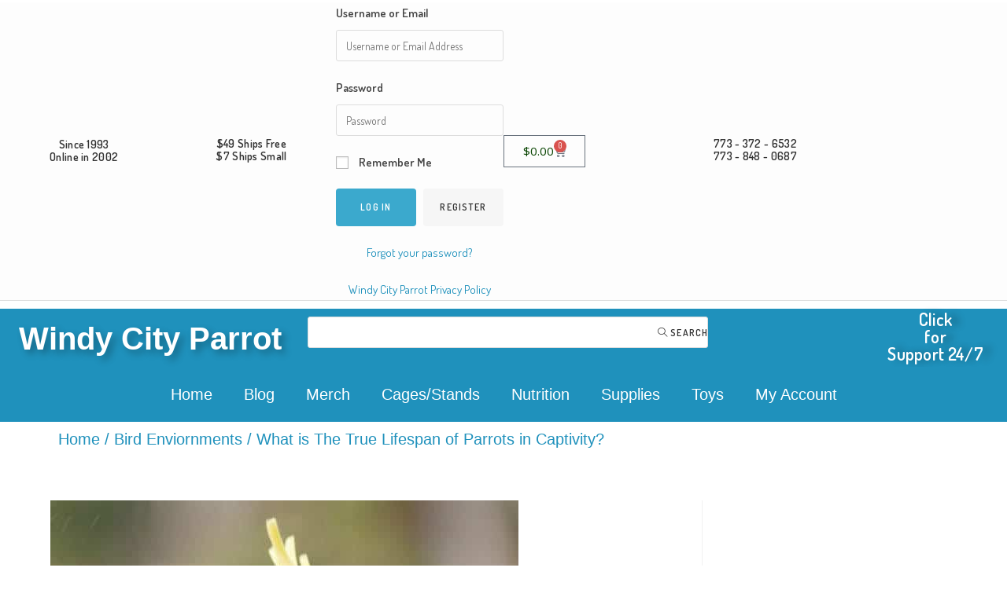

--- FILE ---
content_type: text/html; charset=UTF-8
request_url: https://windycityparrot.com/what-is-the-true-lifespan-of-parrots-in-captivity/
body_size: 48037
content:
 
<!DOCTYPE html>
<html lang="en-US" itemscope itemtype="http://schema.org/WebPage">
<head>
	<meta charset="UTF-8">
	<link rel="profile" href="https://gmpg.org/xfn/11">

	<title>What is The True Lifespan of Parrots in Captivity?</title>
<meta name="viewport" content="width=device-width, initial-scale=1">
<!-- The SEO Framework by Sybre Waaijer -->
<meta name="robots" content="max-snippet:-1,max-image-preview:large,max-video-preview:-1" />
<link rel="canonical" href="https://windycityparrot.com/what-is-the-true-lifespan-of-parrots-in-captivity/" />
<meta name="description" content="According to one veterinarian who performed many necropsies (animal autopsies), 60% of birds she examined had died of malnutrition." />
<meta property="og:type" content="article" />
<meta property="og:locale" content="en_US" />
<meta property="og:site_name" content="Windy City Parrot" />
<meta property="og:title" content="What is The True Lifespan of Parrots in Captivity?" />
<meta property="og:description" content="According to one veterinarian who performed many necropsies (animal autopsies), 60% of birds she examined had died of malnutrition." />
<meta property="og:url" content="https://windycityparrot.com/what-is-the-true-lifespan-of-parrots-in-captivity/" />
<meta property="og:image" content="https://windycityparrot.com/wp-content/uploads/cockatoo-eating-mans-hand-email-1.jpg" />
<meta property="og:image:width" content="595" />
<meta property="og:image:height" content="595" />
<meta property="og:image:alt" content="cockatoo eating from man&#039;s hand" />
<meta property="og:image" content="https://www.verywellfit.com/thmb/2zSRUvyeK26ozm9dhqXr802tDBY=/1000x0/Nutrition-Label-Embed-2023430973-666a2fbdc44b4cbf850cfb227eb8b48e.png" />
<meta property="article:published_time" content="2020-01-31T20:53:36+00:00" />
<meta property="article:modified_time" content="2024-06-22T01:08:36+00:00" />
<meta property="article:author" content="https://www.facebook.com/MitchRezman" />
<meta property="article:publisher" content="https://www.facebook.com/WindyCityBird" />
<meta name="twitter:card" content="summary_large_image" />
<meta name="twitter:title" content="What is The True Lifespan of Parrots in Captivity?" />
<meta name="twitter:description" content="According to one veterinarian who performed many necropsies (animal autopsies), 60% of birds she examined had died of malnutrition." />
<meta name="twitter:image" content="https://windycityparrot.com/wp-content/uploads/cockatoo-eating-mans-hand-email-1.jpg" />
<meta name="twitter:image:alt" content="cockatoo eating from man&#039;s hand" />
<script type="application/ld+json">{"@context":"https://schema.org","@graph":[{"@type":"WebSite","@id":"https://windycityparrot.com/#/schema/WebSite","url":"https://windycityparrot.com/","name":"Windy City Parrot","description":"Simply Everything For Pet Birds Since 1993","inLanguage":"en-US","potentialAction":{"@type":"SearchAction","target":{"@type":"EntryPoint","urlTemplate":"https://windycityparrot.com/search/{search_term_string}/"},"query-input":"required name=search_term_string"},"publisher":{"@type":"Organization","@id":"https://windycityparrot.com/#/schema/Organization","name":"Windy City Parrot","url":"https://windycityparrot.com/","logo":{"@type":"ImageObject","url":"https://windycityparrot.com/wp-content/uploads/2016/09/cropped-wcp-blog-favicon-1.jpg","contentUrl":"https://windycityparrot.com/wp-content/uploads/2016/09/cropped-wcp-blog-favicon-1.jpg","width":512,"height":512,"inLanguage":"en-US","caption":"cropped-wcp-blog-favicon-1","contentSize":"13171"}}},{"@type":"WebPage","@id":"https://windycityparrot.com/what-is-the-true-lifespan-of-parrots-in-captivity/","url":"https://windycityparrot.com/what-is-the-true-lifespan-of-parrots-in-captivity/","name":"What is The True Lifespan of Parrots in Captivity?","description":"According to one veterinarian who performed many necropsies (animal autopsies), 60% of birds she examined had died of malnutrition.","inLanguage":"en-US","isPartOf":{"@id":"https://windycityparrot.com/#/schema/WebSite"},"breadcrumb":{"@type":"BreadcrumbList","@id":"https://windycityparrot.com/#/schema/BreadcrumbList","itemListElement":[{"@type":"ListItem","position":1,"item":"https://windycityparrot.com/","name":"Windy City Parrot"},{"@type":"ListItem","position":2,"item":"https://windycityparrot.com/category/bird-enviornments/","name":"Category: Bird Enviornments"},{"@type":"ListItem","position":3,"name":"What is The True Lifespan of Parrots in Captivity?"}]},"potentialAction":{"@type":"ReadAction","target":"https://windycityparrot.com/what-is-the-true-lifespan-of-parrots-in-captivity/"},"datePublished":"2020-01-31T20:53:36+00:00","dateModified":"2024-06-22T01:08:36+00:00","author":{"@type":"Person","@id":"https://windycityparrot.com/#/schema/Person/133d230de4ecaf99a2e61d93b634a030","name":"Mitch Rezman","sameAs":"https://www.facebook.com/MitchRezman"}}]}</script>
<!-- / The SEO Framework by Sybre Waaijer | 21.17ms meta | 6.82ms boot -->

<link rel='dns-prefetch' href='//repository.woovina.com' />
<link rel='dns-prefetch' href='//www.googletagmanager.com' />
<link rel='dns-prefetch' href='//fonts.googleapis.com' />
<link rel="alternate" type="application/rss+xml" title="Windy City Parrot &raquo; Feed" href="https://windycityparrot.com/feed/" />
<link rel="alternate" type="application/rss+xml" title="Windy City Parrot &raquo; Comments Feed" href="https://windycityparrot.com/comments/feed/" />
<link rel="alternate" title="oEmbed (JSON)" type="application/json+oembed" href="https://windycityparrot.com/wp-json/oembed/1.0/embed?url=https%3A%2F%2Fwindycityparrot.com%2Fwhat-is-the-true-lifespan-of-parrots-in-captivity%2F" />
<link rel="alternate" title="oEmbed (XML)" type="text/xml+oembed" href="https://windycityparrot.com/wp-json/oembed/1.0/embed?url=https%3A%2F%2Fwindycityparrot.com%2Fwhat-is-the-true-lifespan-of-parrots-in-captivity%2F&#038;format=xml" />
<style id='wp-img-auto-sizes-contain-inline-css' type='text/css'>
img:is([sizes=auto i],[sizes^="auto," i]){contain-intrinsic-size:3000px 1500px}
/*# sourceURL=wp-img-auto-sizes-contain-inline-css */
</style>

<link rel='stylesheet' id='lws-wr-blocks-blocks-integration-css' href='https://windycityparrot.com/wp-content/plugins/woorewards/build/style-index.css?ver=5.6.0' type='text/css' media='all' />
<link rel='stylesheet' id='lws-global-css' href='https://windycityparrot.com/wp-content/plugins/woorewards/assets/lws-adminpanel/styling/css/lws.min.css?ver=5.6.7' type='text/css' media='all' />
<link rel='stylesheet' id='dashicons-css' href='https://windycityparrot.com/wp-includes/css/dashicons.min.css?ver=6.9' type='text/css' media='all' />
<style id='dashicons-inline-css' type='text/css'>
[data-font="Dashicons"]:before {font-family: 'Dashicons' !important;content: attr(data-icon) !important;speak: none !important;font-weight: normal !important;font-variant: normal !important;text-transform: none !important;line-height: 1 !important;font-style: normal !important;-webkit-font-smoothing: antialiased !important;-moz-osx-font-smoothing: grayscale !important;}
/*# sourceURL=dashicons-inline-css */
</style>
<link rel='stylesheet' id='foundation-icons-css' href='https://windycityparrot.com/wp-content/plugins/woovina-extra/includes/menu-icons/includes/library/icon-selector/css/types/foundation-icons.min.css?ver=3.0' type='text/css' media='all' />
<link rel='stylesheet' id='genericons-css' href='https://windycityparrot.com/wp-content/plugins/woovina-extra/includes/menu-icons/includes/library/icon-selector/css/types/genericons.min.css?ver=3.4' type='text/css' media='all' />
<style id='wp-emoji-styles-inline-css' type='text/css'>

	img.wp-smiley, img.emoji {
		display: inline !important;
		border: none !important;
		box-shadow: none !important;
		height: 1em !important;
		width: 1em !important;
		margin: 0 0.07em !important;
		vertical-align: -0.1em !important;
		background: none !important;
		padding: 0 !important;
	}
/*# sourceURL=wp-emoji-styles-inline-css */
</style>
<link rel='stylesheet' id='wp-block-library-css' href='https://windycityparrot.com/wp-includes/css/dist/block-library/style.min.css?ver=6.9' type='text/css' media='all' />
<style id='wp-block-library-theme-inline-css' type='text/css'>
.wp-block-audio :where(figcaption){color:#555;font-size:13px;text-align:center}.is-dark-theme .wp-block-audio :where(figcaption){color:#ffffffa6}.wp-block-audio{margin:0 0 1em}.wp-block-code{border:1px solid #ccc;border-radius:4px;font-family:Menlo,Consolas,monaco,monospace;padding:.8em 1em}.wp-block-embed :where(figcaption){color:#555;font-size:13px;text-align:center}.is-dark-theme .wp-block-embed :where(figcaption){color:#ffffffa6}.wp-block-embed{margin:0 0 1em}.blocks-gallery-caption{color:#555;font-size:13px;text-align:center}.is-dark-theme .blocks-gallery-caption{color:#ffffffa6}:root :where(.wp-block-image figcaption){color:#555;font-size:13px;text-align:center}.is-dark-theme :root :where(.wp-block-image figcaption){color:#ffffffa6}.wp-block-image{margin:0 0 1em}.wp-block-pullquote{border-bottom:4px solid;border-top:4px solid;color:currentColor;margin-bottom:1.75em}.wp-block-pullquote :where(cite),.wp-block-pullquote :where(footer),.wp-block-pullquote__citation{color:currentColor;font-size:.8125em;font-style:normal;text-transform:uppercase}.wp-block-quote{border-left:.25em solid;margin:0 0 1.75em;padding-left:1em}.wp-block-quote cite,.wp-block-quote footer{color:currentColor;font-size:.8125em;font-style:normal;position:relative}.wp-block-quote:where(.has-text-align-right){border-left:none;border-right:.25em solid;padding-left:0;padding-right:1em}.wp-block-quote:where(.has-text-align-center){border:none;padding-left:0}.wp-block-quote.is-large,.wp-block-quote.is-style-large,.wp-block-quote:where(.is-style-plain){border:none}.wp-block-search .wp-block-search__label{font-weight:700}.wp-block-search__button{border:1px solid #ccc;padding:.375em .625em}:where(.wp-block-group.has-background){padding:1.25em 2.375em}.wp-block-separator.has-css-opacity{opacity:.4}.wp-block-separator{border:none;border-bottom:2px solid;margin-left:auto;margin-right:auto}.wp-block-separator.has-alpha-channel-opacity{opacity:1}.wp-block-separator:not(.is-style-wide):not(.is-style-dots){width:100px}.wp-block-separator.has-background:not(.is-style-dots){border-bottom:none;height:1px}.wp-block-separator.has-background:not(.is-style-wide):not(.is-style-dots){height:2px}.wp-block-table{margin:0 0 1em}.wp-block-table td,.wp-block-table th{word-break:normal}.wp-block-table :where(figcaption){color:#555;font-size:13px;text-align:center}.is-dark-theme .wp-block-table :where(figcaption){color:#ffffffa6}.wp-block-video :where(figcaption){color:#555;font-size:13px;text-align:center}.is-dark-theme .wp-block-video :where(figcaption){color:#ffffffa6}.wp-block-video{margin:0 0 1em}:root :where(.wp-block-template-part.has-background){margin-bottom:0;margin-top:0;padding:1.25em 2.375em}
/*# sourceURL=/wp-includes/css/dist/block-library/theme.min.css */
</style>
<style id='classic-theme-styles-inline-css' type='text/css'>
/*! This file is auto-generated */
.wp-block-button__link{color:#fff;background-color:#32373c;border-radius:9999px;box-shadow:none;text-decoration:none;padding:calc(.667em + 2px) calc(1.333em + 2px);font-size:1.125em}.wp-block-file__button{background:#32373c;color:#fff;text-decoration:none}
/*# sourceURL=/wp-includes/css/classic-themes.min.css */
</style>
<style id='presto-player-popup-trigger-style-inline-css' type='text/css'>
:where(.wp-block-presto-player-popup-trigger) {
  /* reduce specificity */
  display: grid;
  gap: 1rem;
  cursor: pointer;
}

/* Play icon overlay for popup image trigger variation */
:where(.presto-popup-image-trigger) {
  position: relative;
  cursor: pointer;
}

:where(.presto-popup-image-trigger)::before {
  content: "";
  position: absolute;
  top: 50%;
  left: 50%;
  transform: translate(-50%, -50%);
  width: 48px;
  height: 48px;
  background-image: url("/wp-content/plugins/presto-player/src/admin/blocks/blocks/popup-trigger/../../../../../img/play-button.svg");
  background-size: contain;
  background-repeat: no-repeat;
  background-position: center;
  z-index: 10;
  pointer-events: none;
}

:where(.presto-popup-image-trigger img) {
  display: block;
  width: 100%;
  height: auto;
  filter: brightness(0.5);
}
/*# sourceURL=https://windycityparrot.com/wp-content/plugins/presto-player/src/admin/blocks/blocks/popup-trigger/style.css */
</style>
<style id='presto-player-popup-media-style-inline-css' type='text/css'>
.wp-block-presto-player-popup.is-selected .wp-block-presto-player-popup-media {
  display: initial;
}

.wp-block-presto-player-popup.has-child-selected .wp-block-presto-player-popup-media {
  display: initial;
}

.presto-popup__overlay {
  position: fixed;
  top: 0;
  left: 0;
  z-index: 100000;
  overflow: hidden;
  width: 100%;
  height: 100vh;
  box-sizing: border-box;
  padding: 0 5%;
  visibility: hidden;
  opacity: 0;
  display: flex;
  align-items: center;
  justify-content: center;
  transition:
    opacity 0.2s ease,
    visibility 0.2s ease;

  --presto-popup-media-width: 1280px;
  --presto-popup-background-color: rgba(0, 0, 0, 0.917);
}

.presto-popup--active {
  visibility: visible;
  opacity: 1;
}

.presto-popup--active .presto-popup__content {
  transform: scale(1);
}

.presto-popup__content {
  position: relative;
  z-index: 9999999999;
  width: 100%;
  max-width: var(--presto-popup-media-width);
  transform: scale(0.9);
  transition: transform 0.2s ease;
}

.presto-popup__close-button {
  position: absolute;
  top: calc(env(safe-area-inset-top) + 16px);
  right: calc(env(safe-area-inset-right) + 16px);
  padding: 0;
  cursor: pointer;
  z-index: 5000000;
  min-width: 24px;
  min-height: 24px;
  width: 24px;
  height: 24px;
  display: flex;
  align-items: center;
  justify-content: center;
  border: none;
  background: none;
  box-shadow: none;
  transition: opacity 0.2s ease;
}

.presto-popup__close-button:hover,
.presto-popup__close-button:focus {
  opacity: 0.8;
  background: none;
  border: none;
}

.presto-popup__close-button:not(:hover):not(:active):not(.has-background) {
  background: none;
  border: none;
}

.presto-popup__close-button svg {
  width: 24px;
  height: 24px;
  fill: white;
}

.presto-popup__scrim {
  width: 100%;
  height: 100%;
  position: absolute;
  z-index: 2000000;
  background-color: var(--presto-popup-background-color, rgb(255, 255, 255));
}

.presto-popup__speak {
  position: absolute;
  width: 1px;
  height: 1px;
  padding: 0;
  margin: -1px;
  overflow: hidden;
  clip: rect(0, 0, 0, 0);
  white-space: nowrap;
  border: 0;
}
/*# sourceURL=https://windycityparrot.com/wp-content/plugins/presto-player/src/admin/blocks/blocks/popup-media/style.css */
</style>
<link rel='stylesheet' id='cr-frontend-css-css' href='https://windycityparrot.com/wp-content/plugins/customer-reviews-woocommerce/css/frontend.css?ver=5.96.0' type='text/css' media='all' />
<link rel='stylesheet' id='cr-badges-css-css' href='https://windycityparrot.com/wp-content/plugins/customer-reviews-woocommerce/css/badges.css?ver=5.96.0' type='text/css' media='all' />
<style id='global-styles-inline-css' type='text/css'>
:root{--wp--preset--aspect-ratio--square: 1;--wp--preset--aspect-ratio--4-3: 4/3;--wp--preset--aspect-ratio--3-4: 3/4;--wp--preset--aspect-ratio--3-2: 3/2;--wp--preset--aspect-ratio--2-3: 2/3;--wp--preset--aspect-ratio--16-9: 16/9;--wp--preset--aspect-ratio--9-16: 9/16;--wp--preset--color--black: #000000;--wp--preset--color--cyan-bluish-gray: #abb8c3;--wp--preset--color--white: #ffffff;--wp--preset--color--pale-pink: #f78da7;--wp--preset--color--vivid-red: #cf2e2e;--wp--preset--color--luminous-vivid-orange: #ff6900;--wp--preset--color--luminous-vivid-amber: #fcb900;--wp--preset--color--light-green-cyan: #7bdcb5;--wp--preset--color--vivid-green-cyan: #00d084;--wp--preset--color--pale-cyan-blue: #8ed1fc;--wp--preset--color--vivid-cyan-blue: #0693e3;--wp--preset--color--vivid-purple: #9b51e0;--wp--preset--gradient--vivid-cyan-blue-to-vivid-purple: linear-gradient(135deg,rgb(6,147,227) 0%,rgb(155,81,224) 100%);--wp--preset--gradient--light-green-cyan-to-vivid-green-cyan: linear-gradient(135deg,rgb(122,220,180) 0%,rgb(0,208,130) 100%);--wp--preset--gradient--luminous-vivid-amber-to-luminous-vivid-orange: linear-gradient(135deg,rgb(252,185,0) 0%,rgb(255,105,0) 100%);--wp--preset--gradient--luminous-vivid-orange-to-vivid-red: linear-gradient(135deg,rgb(255,105,0) 0%,rgb(207,46,46) 100%);--wp--preset--gradient--very-light-gray-to-cyan-bluish-gray: linear-gradient(135deg,rgb(238,238,238) 0%,rgb(169,184,195) 100%);--wp--preset--gradient--cool-to-warm-spectrum: linear-gradient(135deg,rgb(74,234,220) 0%,rgb(151,120,209) 20%,rgb(207,42,186) 40%,rgb(238,44,130) 60%,rgb(251,105,98) 80%,rgb(254,248,76) 100%);--wp--preset--gradient--blush-light-purple: linear-gradient(135deg,rgb(255,206,236) 0%,rgb(152,150,240) 100%);--wp--preset--gradient--blush-bordeaux: linear-gradient(135deg,rgb(254,205,165) 0%,rgb(254,45,45) 50%,rgb(107,0,62) 100%);--wp--preset--gradient--luminous-dusk: linear-gradient(135deg,rgb(255,203,112) 0%,rgb(199,81,192) 50%,rgb(65,88,208) 100%);--wp--preset--gradient--pale-ocean: linear-gradient(135deg,rgb(255,245,203) 0%,rgb(182,227,212) 50%,rgb(51,167,181) 100%);--wp--preset--gradient--electric-grass: linear-gradient(135deg,rgb(202,248,128) 0%,rgb(113,206,126) 100%);--wp--preset--gradient--midnight: linear-gradient(135deg,rgb(2,3,129) 0%,rgb(40,116,252) 100%);--wp--preset--font-size--small: 13px;--wp--preset--font-size--medium: 20px;--wp--preset--font-size--large: 36px;--wp--preset--font-size--x-large: 42px;--wp--preset--spacing--20: 0.44rem;--wp--preset--spacing--30: 0.67rem;--wp--preset--spacing--40: 1rem;--wp--preset--spacing--50: 1.5rem;--wp--preset--spacing--60: 2.25rem;--wp--preset--spacing--70: 3.38rem;--wp--preset--spacing--80: 5.06rem;--wp--preset--shadow--natural: 6px 6px 9px rgba(0, 0, 0, 0.2);--wp--preset--shadow--deep: 12px 12px 50px rgba(0, 0, 0, 0.4);--wp--preset--shadow--sharp: 6px 6px 0px rgba(0, 0, 0, 0.2);--wp--preset--shadow--outlined: 6px 6px 0px -3px rgb(255, 255, 255), 6px 6px rgb(0, 0, 0);--wp--preset--shadow--crisp: 6px 6px 0px rgb(0, 0, 0);}:root :where(.is-layout-flow) > :first-child{margin-block-start: 0;}:root :where(.is-layout-flow) > :last-child{margin-block-end: 0;}:root :where(.is-layout-flow) > *{margin-block-start: 24px;margin-block-end: 0;}:root :where(.is-layout-constrained) > :first-child{margin-block-start: 0;}:root :where(.is-layout-constrained) > :last-child{margin-block-end: 0;}:root :where(.is-layout-constrained) > *{margin-block-start: 24px;margin-block-end: 0;}:root :where(.is-layout-flex){gap: 24px;}:root :where(.is-layout-grid){gap: 24px;}body .is-layout-flex{display: flex;}.is-layout-flex{flex-wrap: wrap;align-items: center;}.is-layout-flex > :is(*, div){margin: 0;}body .is-layout-grid{display: grid;}.is-layout-grid > :is(*, div){margin: 0;}.has-black-color{color: var(--wp--preset--color--black) !important;}.has-cyan-bluish-gray-color{color: var(--wp--preset--color--cyan-bluish-gray) !important;}.has-white-color{color: var(--wp--preset--color--white) !important;}.has-pale-pink-color{color: var(--wp--preset--color--pale-pink) !important;}.has-vivid-red-color{color: var(--wp--preset--color--vivid-red) !important;}.has-luminous-vivid-orange-color{color: var(--wp--preset--color--luminous-vivid-orange) !important;}.has-luminous-vivid-amber-color{color: var(--wp--preset--color--luminous-vivid-amber) !important;}.has-light-green-cyan-color{color: var(--wp--preset--color--light-green-cyan) !important;}.has-vivid-green-cyan-color{color: var(--wp--preset--color--vivid-green-cyan) !important;}.has-pale-cyan-blue-color{color: var(--wp--preset--color--pale-cyan-blue) !important;}.has-vivid-cyan-blue-color{color: var(--wp--preset--color--vivid-cyan-blue) !important;}.has-vivid-purple-color{color: var(--wp--preset--color--vivid-purple) !important;}.has-black-background-color{background-color: var(--wp--preset--color--black) !important;}.has-cyan-bluish-gray-background-color{background-color: var(--wp--preset--color--cyan-bluish-gray) !important;}.has-white-background-color{background-color: var(--wp--preset--color--white) !important;}.has-pale-pink-background-color{background-color: var(--wp--preset--color--pale-pink) !important;}.has-vivid-red-background-color{background-color: var(--wp--preset--color--vivid-red) !important;}.has-luminous-vivid-orange-background-color{background-color: var(--wp--preset--color--luminous-vivid-orange) !important;}.has-luminous-vivid-amber-background-color{background-color: var(--wp--preset--color--luminous-vivid-amber) !important;}.has-light-green-cyan-background-color{background-color: var(--wp--preset--color--light-green-cyan) !important;}.has-vivid-green-cyan-background-color{background-color: var(--wp--preset--color--vivid-green-cyan) !important;}.has-pale-cyan-blue-background-color{background-color: var(--wp--preset--color--pale-cyan-blue) !important;}.has-vivid-cyan-blue-background-color{background-color: var(--wp--preset--color--vivid-cyan-blue) !important;}.has-vivid-purple-background-color{background-color: var(--wp--preset--color--vivid-purple) !important;}.has-black-border-color{border-color: var(--wp--preset--color--black) !important;}.has-cyan-bluish-gray-border-color{border-color: var(--wp--preset--color--cyan-bluish-gray) !important;}.has-white-border-color{border-color: var(--wp--preset--color--white) !important;}.has-pale-pink-border-color{border-color: var(--wp--preset--color--pale-pink) !important;}.has-vivid-red-border-color{border-color: var(--wp--preset--color--vivid-red) !important;}.has-luminous-vivid-orange-border-color{border-color: var(--wp--preset--color--luminous-vivid-orange) !important;}.has-luminous-vivid-amber-border-color{border-color: var(--wp--preset--color--luminous-vivid-amber) !important;}.has-light-green-cyan-border-color{border-color: var(--wp--preset--color--light-green-cyan) !important;}.has-vivid-green-cyan-border-color{border-color: var(--wp--preset--color--vivid-green-cyan) !important;}.has-pale-cyan-blue-border-color{border-color: var(--wp--preset--color--pale-cyan-blue) !important;}.has-vivid-cyan-blue-border-color{border-color: var(--wp--preset--color--vivid-cyan-blue) !important;}.has-vivid-purple-border-color{border-color: var(--wp--preset--color--vivid-purple) !important;}.has-vivid-cyan-blue-to-vivid-purple-gradient-background{background: var(--wp--preset--gradient--vivid-cyan-blue-to-vivid-purple) !important;}.has-light-green-cyan-to-vivid-green-cyan-gradient-background{background: var(--wp--preset--gradient--light-green-cyan-to-vivid-green-cyan) !important;}.has-luminous-vivid-amber-to-luminous-vivid-orange-gradient-background{background: var(--wp--preset--gradient--luminous-vivid-amber-to-luminous-vivid-orange) !important;}.has-luminous-vivid-orange-to-vivid-red-gradient-background{background: var(--wp--preset--gradient--luminous-vivid-orange-to-vivid-red) !important;}.has-very-light-gray-to-cyan-bluish-gray-gradient-background{background: var(--wp--preset--gradient--very-light-gray-to-cyan-bluish-gray) !important;}.has-cool-to-warm-spectrum-gradient-background{background: var(--wp--preset--gradient--cool-to-warm-spectrum) !important;}.has-blush-light-purple-gradient-background{background: var(--wp--preset--gradient--blush-light-purple) !important;}.has-blush-bordeaux-gradient-background{background: var(--wp--preset--gradient--blush-bordeaux) !important;}.has-luminous-dusk-gradient-background{background: var(--wp--preset--gradient--luminous-dusk) !important;}.has-pale-ocean-gradient-background{background: var(--wp--preset--gradient--pale-ocean) !important;}.has-electric-grass-gradient-background{background: var(--wp--preset--gradient--electric-grass) !important;}.has-midnight-gradient-background{background: var(--wp--preset--gradient--midnight) !important;}.has-small-font-size{font-size: var(--wp--preset--font-size--small) !important;}.has-medium-font-size{font-size: var(--wp--preset--font-size--medium) !important;}.has-large-font-size{font-size: var(--wp--preset--font-size--large) !important;}.has-x-large-font-size{font-size: var(--wp--preset--font-size--x-large) !important;}
:root :where(.wp-block-pullquote){font-size: 1.5em;line-height: 1.6;}
/*# sourceURL=global-styles-inline-css */
</style>
<link rel='stylesheet' id='contact-form-7-css' href='https://windycityparrot.com/wp-content/plugins/contact-form-7/includes/css/styles.css?ver=6.1.4' type='text/css' media='all' />
<link rel='stylesheet' id='set_vk_post_autor_css-css' href='https://windycityparrot.com/wp-content/plugins/vk-post-author-display/assets/css/vk-post-author.css?ver=1.26.2' type='text/css' media='all' />
<link rel='stylesheet' id='advanced-flat-rate-shipping-for-woocommerce-css' href='https://windycityparrot.com/wp-content/plugins/woo-extra-flat-rate/public/css/advanced-flat-rate-shipping-for-woocommerce-public.css?ver=v4.4.3' type='text/css' media='all' />
<link rel='stylesheet' id='font-awesome-min-css' href='https://windycityparrot.com/wp-content/plugins/woo-extra-flat-rate/public/css/font-awesome.min.css?ver=v4.4.3' type='text/css' media='all' />
<style id='woocommerce-inline-inline-css' type='text/css'>
.woocommerce form .form-row .required { visibility: visible; }
/*# sourceURL=woocommerce-inline-inline-css */
</style>
<link rel='stylesheet' id='wr-frontend-elements-css' href='https://windycityparrot.com/wp-content/plugins/woorewards/styling/css/wr-elements.min.css?ver=5.6.0' type='text/css' media='all' />
<link rel='stylesheet' id='woovina-woo-star-font-css' href='https://windycityparrot.com/wp-content/themes/woovina/assets/css/woo/woo-star-font.min.css?ver=6.9' type='text/css' media='all' />
<link rel='stylesheet' id='fontawesome-css' href='https://windycityparrot.com/wp-content/themes/woovina/assets/css/third/font-awesome.min.css?ver=4.7.0' type='text/css' media='all' />
<link rel='stylesheet' id='font-awesome-css' href='https://windycityparrot.com/wp-content/themes/woovina/assets/fonts/fontawesome/css/all.min.css?ver=5.15.1' type='text/css' media='all' />
<style id='font-awesome-inline-css' type='text/css'>
[data-font="FontAwesome"]:before {font-family: 'FontAwesome' !important;content: attr(data-icon) !important;speak: none !important;font-weight: normal !important;font-variant: normal !important;text-transform: none !important;line-height: 1 !important;font-style: normal !important;-webkit-font-smoothing: antialiased !important;-moz-osx-font-smoothing: grayscale !important;}
/*# sourceURL=font-awesome-inline-css */
</style>
<link rel='stylesheet' id='font-awesome-shims-css' href='https://windycityparrot.com/wp-content/themes/woovina/assets/fonts/fontawesome/css/v4-shims.min.css?ver=5.15.1' type='text/css' media='all' />
<link rel='stylesheet' id='animate-css' href='https://windycityparrot.com/wp-content/themes/woovina/assets/css/third/animate.css?ver=3.5.1' type='text/css' media='all' />
<link rel='stylesheet' id='simple-line-icons-css' href='https://windycityparrot.com/wp-content/themes/woovina/assets/css/third/simple-line-icons.min.css?ver=2.4.0' type='text/css' media='all' />
<link rel='stylesheet' id='material-css' href='https://windycityparrot.com/wp-content/themes/woovina/assets/css/third/material-design-iconic-font.min.css?ver=2.2.0' type='text/css' media='all' />
<link rel='stylesheet' id='ionicons-css' href='https://windycityparrot.com/wp-content/themes/woovina/assets/css/third/ionicons.min.css?ver=2.2.0' type='text/css' media='all' />
<link rel='stylesheet' id='magnific-popup-css' href='https://windycityparrot.com/wp-content/themes/woovina/assets/css/third/magnific-popup.min.css?ver=1.0.0' type='text/css' media='all' />
<link rel='stylesheet' id='woovina-style-css' href='https://windycityparrot.com/wp-content/uploads/woovina/main-style.css?ver=4.9.7' type='text/css' media='all' />
<link rel='stylesheet' id='woovina-hamburgers-css' href='https://windycityparrot.com/wp-content/themes/woovina/assets/css/third/hamburgers/hamburgers.min.css?ver=4.9.7' type='text/css' media='all' />
<link rel='stylesheet' id='woovina-elastic-css' href='https://windycityparrot.com/wp-content/themes/woovina/assets/css/third/hamburgers/types/elastic.css?ver=4.9.7' type='text/css' media='all' />
<link rel='stylesheet' id='mobile-navbar-css' href='https://windycityparrot.com/wp-content/themes/woovina/assets/css/third/mobile-navbar.css?ver=1.0.0' type='text/css' media='all' />
<link rel='stylesheet' id='woovina-niche-css' href='https://repository.woovina.com/css/demo-14.css?ver=4.9.7' type='text/css' media='all' />
<link rel='stylesheet' id='vk-font-awesome-css' href='https://windycityparrot.com/wp-content/plugins/vk-post-author-display/vendor/vektor-inc/font-awesome-versions/src/font-awesome/css/all.min.css?ver=7.1.0' type='text/css' media='all' />
<style id="woovina-google-font-dosis-css" media="all">/* vietnamese */
@font-face {
  font-family: 'Dosis';
  font-style: normal;
  font-weight: 200;
  font-display: swap;
  src: url(/fonts.gstatic.com/s/dosis/v34/HhyaU5sn9vOmLzlnC_WoEoZKdbA.woff2) format('woff2');
  unicode-range: U+0102-0103, U+0110-0111, U+0128-0129, U+0168-0169, U+01A0-01A1, U+01AF-01B0, U+0300-0301, U+0303-0304, U+0308-0309, U+0323, U+0329, U+1EA0-1EF9, U+20AB;
}
/* latin-ext */
@font-face {
  font-family: 'Dosis';
  font-style: normal;
  font-weight: 200;
  font-display: swap;
  src: url(/fonts.gstatic.com/s/dosis/v34/HhyaU5sn9vOmLzlmC_WoEoZKdbA.woff2) format('woff2');
  unicode-range: U+0100-02BA, U+02BD-02C5, U+02C7-02CC, U+02CE-02D7, U+02DD-02FF, U+0304, U+0308, U+0329, U+1D00-1DBF, U+1E00-1E9F, U+1EF2-1EFF, U+2020, U+20A0-20AB, U+20AD-20C0, U+2113, U+2C60-2C7F, U+A720-A7FF;
}
/* latin */
@font-face {
  font-family: 'Dosis';
  font-style: normal;
  font-weight: 200;
  font-display: swap;
  src: url(/fonts.gstatic.com/s/dosis/v34/HhyaU5sn9vOmLzloC_WoEoZK.woff2) format('woff2');
  unicode-range: U+0000-00FF, U+0131, U+0152-0153, U+02BB-02BC, U+02C6, U+02DA, U+02DC, U+0304, U+0308, U+0329, U+2000-206F, U+20AC, U+2122, U+2191, U+2193, U+2212, U+2215, U+FEFF, U+FFFD;
}
/* vietnamese */
@font-face {
  font-family: 'Dosis';
  font-style: normal;
  font-weight: 300;
  font-display: swap;
  src: url(/fonts.gstatic.com/s/dosis/v34/HhyaU5sn9vOmLzlnC_WoEoZKdbA.woff2) format('woff2');
  unicode-range: U+0102-0103, U+0110-0111, U+0128-0129, U+0168-0169, U+01A0-01A1, U+01AF-01B0, U+0300-0301, U+0303-0304, U+0308-0309, U+0323, U+0329, U+1EA0-1EF9, U+20AB;
}
/* latin-ext */
@font-face {
  font-family: 'Dosis';
  font-style: normal;
  font-weight: 300;
  font-display: swap;
  src: url(/fonts.gstatic.com/s/dosis/v34/HhyaU5sn9vOmLzlmC_WoEoZKdbA.woff2) format('woff2');
  unicode-range: U+0100-02BA, U+02BD-02C5, U+02C7-02CC, U+02CE-02D7, U+02DD-02FF, U+0304, U+0308, U+0329, U+1D00-1DBF, U+1E00-1E9F, U+1EF2-1EFF, U+2020, U+20A0-20AB, U+20AD-20C0, U+2113, U+2C60-2C7F, U+A720-A7FF;
}
/* latin */
@font-face {
  font-family: 'Dosis';
  font-style: normal;
  font-weight: 300;
  font-display: swap;
  src: url(/fonts.gstatic.com/s/dosis/v34/HhyaU5sn9vOmLzloC_WoEoZK.woff2) format('woff2');
  unicode-range: U+0000-00FF, U+0131, U+0152-0153, U+02BB-02BC, U+02C6, U+02DA, U+02DC, U+0304, U+0308, U+0329, U+2000-206F, U+20AC, U+2122, U+2191, U+2193, U+2212, U+2215, U+FEFF, U+FFFD;
}
/* vietnamese */
@font-face {
  font-family: 'Dosis';
  font-style: normal;
  font-weight: 400;
  font-display: swap;
  src: url(/fonts.gstatic.com/s/dosis/v34/HhyaU5sn9vOmLzlnC_WoEoZKdbA.woff2) format('woff2');
  unicode-range: U+0102-0103, U+0110-0111, U+0128-0129, U+0168-0169, U+01A0-01A1, U+01AF-01B0, U+0300-0301, U+0303-0304, U+0308-0309, U+0323, U+0329, U+1EA0-1EF9, U+20AB;
}
/* latin-ext */
@font-face {
  font-family: 'Dosis';
  font-style: normal;
  font-weight: 400;
  font-display: swap;
  src: url(/fonts.gstatic.com/s/dosis/v34/HhyaU5sn9vOmLzlmC_WoEoZKdbA.woff2) format('woff2');
  unicode-range: U+0100-02BA, U+02BD-02C5, U+02C7-02CC, U+02CE-02D7, U+02DD-02FF, U+0304, U+0308, U+0329, U+1D00-1DBF, U+1E00-1E9F, U+1EF2-1EFF, U+2020, U+20A0-20AB, U+20AD-20C0, U+2113, U+2C60-2C7F, U+A720-A7FF;
}
/* latin */
@font-face {
  font-family: 'Dosis';
  font-style: normal;
  font-weight: 400;
  font-display: swap;
  src: url(/fonts.gstatic.com/s/dosis/v34/HhyaU5sn9vOmLzloC_WoEoZK.woff2) format('woff2');
  unicode-range: U+0000-00FF, U+0131, U+0152-0153, U+02BB-02BC, U+02C6, U+02DA, U+02DC, U+0304, U+0308, U+0329, U+2000-206F, U+20AC, U+2122, U+2191, U+2193, U+2212, U+2215, U+FEFF, U+FFFD;
}
/* vietnamese */
@font-face {
  font-family: 'Dosis';
  font-style: normal;
  font-weight: 500;
  font-display: swap;
  src: url(/fonts.gstatic.com/s/dosis/v34/HhyaU5sn9vOmLzlnC_WoEoZKdbA.woff2) format('woff2');
  unicode-range: U+0102-0103, U+0110-0111, U+0128-0129, U+0168-0169, U+01A0-01A1, U+01AF-01B0, U+0300-0301, U+0303-0304, U+0308-0309, U+0323, U+0329, U+1EA0-1EF9, U+20AB;
}
/* latin-ext */
@font-face {
  font-family: 'Dosis';
  font-style: normal;
  font-weight: 500;
  font-display: swap;
  src: url(/fonts.gstatic.com/s/dosis/v34/HhyaU5sn9vOmLzlmC_WoEoZKdbA.woff2) format('woff2');
  unicode-range: U+0100-02BA, U+02BD-02C5, U+02C7-02CC, U+02CE-02D7, U+02DD-02FF, U+0304, U+0308, U+0329, U+1D00-1DBF, U+1E00-1E9F, U+1EF2-1EFF, U+2020, U+20A0-20AB, U+20AD-20C0, U+2113, U+2C60-2C7F, U+A720-A7FF;
}
/* latin */
@font-face {
  font-family: 'Dosis';
  font-style: normal;
  font-weight: 500;
  font-display: swap;
  src: url(/fonts.gstatic.com/s/dosis/v34/HhyaU5sn9vOmLzloC_WoEoZK.woff2) format('woff2');
  unicode-range: U+0000-00FF, U+0131, U+0152-0153, U+02BB-02BC, U+02C6, U+02DA, U+02DC, U+0304, U+0308, U+0329, U+2000-206F, U+20AC, U+2122, U+2191, U+2193, U+2212, U+2215, U+FEFF, U+FFFD;
}
/* vietnamese */
@font-face {
  font-family: 'Dosis';
  font-style: normal;
  font-weight: 600;
  font-display: swap;
  src: url(/fonts.gstatic.com/s/dosis/v34/HhyaU5sn9vOmLzlnC_WoEoZKdbA.woff2) format('woff2');
  unicode-range: U+0102-0103, U+0110-0111, U+0128-0129, U+0168-0169, U+01A0-01A1, U+01AF-01B0, U+0300-0301, U+0303-0304, U+0308-0309, U+0323, U+0329, U+1EA0-1EF9, U+20AB;
}
/* latin-ext */
@font-face {
  font-family: 'Dosis';
  font-style: normal;
  font-weight: 600;
  font-display: swap;
  src: url(/fonts.gstatic.com/s/dosis/v34/HhyaU5sn9vOmLzlmC_WoEoZKdbA.woff2) format('woff2');
  unicode-range: U+0100-02BA, U+02BD-02C5, U+02C7-02CC, U+02CE-02D7, U+02DD-02FF, U+0304, U+0308, U+0329, U+1D00-1DBF, U+1E00-1E9F, U+1EF2-1EFF, U+2020, U+20A0-20AB, U+20AD-20C0, U+2113, U+2C60-2C7F, U+A720-A7FF;
}
/* latin */
@font-face {
  font-family: 'Dosis';
  font-style: normal;
  font-weight: 600;
  font-display: swap;
  src: url(/fonts.gstatic.com/s/dosis/v34/HhyaU5sn9vOmLzloC_WoEoZK.woff2) format('woff2');
  unicode-range: U+0000-00FF, U+0131, U+0152-0153, U+02BB-02BC, U+02C6, U+02DA, U+02DC, U+0304, U+0308, U+0329, U+2000-206F, U+20AC, U+2122, U+2191, U+2193, U+2212, U+2215, U+FEFF, U+FFFD;
}
/* vietnamese */
@font-face {
  font-family: 'Dosis';
  font-style: normal;
  font-weight: 700;
  font-display: swap;
  src: url(/fonts.gstatic.com/s/dosis/v34/HhyaU5sn9vOmLzlnC_WoEoZKdbA.woff2) format('woff2');
  unicode-range: U+0102-0103, U+0110-0111, U+0128-0129, U+0168-0169, U+01A0-01A1, U+01AF-01B0, U+0300-0301, U+0303-0304, U+0308-0309, U+0323, U+0329, U+1EA0-1EF9, U+20AB;
}
/* latin-ext */
@font-face {
  font-family: 'Dosis';
  font-style: normal;
  font-weight: 700;
  font-display: swap;
  src: url(/fonts.gstatic.com/s/dosis/v34/HhyaU5sn9vOmLzlmC_WoEoZKdbA.woff2) format('woff2');
  unicode-range: U+0100-02BA, U+02BD-02C5, U+02C7-02CC, U+02CE-02D7, U+02DD-02FF, U+0304, U+0308, U+0329, U+1D00-1DBF, U+1E00-1E9F, U+1EF2-1EFF, U+2020, U+20A0-20AB, U+20AD-20C0, U+2113, U+2C60-2C7F, U+A720-A7FF;
}
/* latin */
@font-face {
  font-family: 'Dosis';
  font-style: normal;
  font-weight: 700;
  font-display: swap;
  src: url(/fonts.gstatic.com/s/dosis/v34/HhyaU5sn9vOmLzloC_WoEoZK.woff2) format('woff2');
  unicode-range: U+0000-00FF, U+0131, U+0152-0153, U+02BB-02BC, U+02C6, U+02DA, U+02DC, U+0304, U+0308, U+0329, U+2000-206F, U+20AC, U+2122, U+2191, U+2193, U+2212, U+2215, U+FEFF, U+FFFD;
}
/* vietnamese */
@font-face {
  font-family: 'Dosis';
  font-style: normal;
  font-weight: 800;
  font-display: swap;
  src: url(/fonts.gstatic.com/s/dosis/v34/HhyaU5sn9vOmLzlnC_WoEoZKdbA.woff2) format('woff2');
  unicode-range: U+0102-0103, U+0110-0111, U+0128-0129, U+0168-0169, U+01A0-01A1, U+01AF-01B0, U+0300-0301, U+0303-0304, U+0308-0309, U+0323, U+0329, U+1EA0-1EF9, U+20AB;
}
/* latin-ext */
@font-face {
  font-family: 'Dosis';
  font-style: normal;
  font-weight: 800;
  font-display: swap;
  src: url(/fonts.gstatic.com/s/dosis/v34/HhyaU5sn9vOmLzlmC_WoEoZKdbA.woff2) format('woff2');
  unicode-range: U+0100-02BA, U+02BD-02C5, U+02C7-02CC, U+02CE-02D7, U+02DD-02FF, U+0304, U+0308, U+0329, U+1D00-1DBF, U+1E00-1E9F, U+1EF2-1EFF, U+2020, U+20A0-20AB, U+20AD-20C0, U+2113, U+2C60-2C7F, U+A720-A7FF;
}
/* latin */
@font-face {
  font-family: 'Dosis';
  font-style: normal;
  font-weight: 800;
  font-display: swap;
  src: url(/fonts.gstatic.com/s/dosis/v34/HhyaU5sn9vOmLzloC_WoEoZK.woff2) format('woff2');
  unicode-range: U+0000-00FF, U+0131, U+0152-0153, U+02BB-02BC, U+02C6, U+02DA, U+02DC, U+0304, U+0308, U+0329, U+2000-206F, U+20AC, U+2122, U+2191, U+2193, U+2212, U+2215, U+FEFF, U+FFFD;
}
</style>
<style id="woovina-google-font-open-sans-css" media="all">/* cyrillic-ext */
@font-face {
  font-family: 'Open Sans';
  font-style: italic;
  font-weight: 300;
  font-stretch: 100%;
  font-display: swap;
  src: url(/fonts.gstatic.com/s/opensans/v44/memtYaGs126MiZpBA-UFUIcVXSCEkx2cmqvXlWqWtE6FxZCJgvAQ.woff2) format('woff2');
  unicode-range: U+0460-052F, U+1C80-1C8A, U+20B4, U+2DE0-2DFF, U+A640-A69F, U+FE2E-FE2F;
}
/* cyrillic */
@font-face {
  font-family: 'Open Sans';
  font-style: italic;
  font-weight: 300;
  font-stretch: 100%;
  font-display: swap;
  src: url(/fonts.gstatic.com/s/opensans/v44/memtYaGs126MiZpBA-UFUIcVXSCEkx2cmqvXlWqWvU6FxZCJgvAQ.woff2) format('woff2');
  unicode-range: U+0301, U+0400-045F, U+0490-0491, U+04B0-04B1, U+2116;
}
/* greek-ext */
@font-face {
  font-family: 'Open Sans';
  font-style: italic;
  font-weight: 300;
  font-stretch: 100%;
  font-display: swap;
  src: url(/fonts.gstatic.com/s/opensans/v44/memtYaGs126MiZpBA-UFUIcVXSCEkx2cmqvXlWqWtU6FxZCJgvAQ.woff2) format('woff2');
  unicode-range: U+1F00-1FFF;
}
/* greek */
@font-face {
  font-family: 'Open Sans';
  font-style: italic;
  font-weight: 300;
  font-stretch: 100%;
  font-display: swap;
  src: url(/fonts.gstatic.com/s/opensans/v44/memtYaGs126MiZpBA-UFUIcVXSCEkx2cmqvXlWqWuk6FxZCJgvAQ.woff2) format('woff2');
  unicode-range: U+0370-0377, U+037A-037F, U+0384-038A, U+038C, U+038E-03A1, U+03A3-03FF;
}
/* hebrew */
@font-face {
  font-family: 'Open Sans';
  font-style: italic;
  font-weight: 300;
  font-stretch: 100%;
  font-display: swap;
  src: url(/fonts.gstatic.com/s/opensans/v44/memtYaGs126MiZpBA-UFUIcVXSCEkx2cmqvXlWqWu06FxZCJgvAQ.woff2) format('woff2');
  unicode-range: U+0307-0308, U+0590-05FF, U+200C-2010, U+20AA, U+25CC, U+FB1D-FB4F;
}
/* math */
@font-face {
  font-family: 'Open Sans';
  font-style: italic;
  font-weight: 300;
  font-stretch: 100%;
  font-display: swap;
  src: url(/fonts.gstatic.com/s/opensans/v44/memtYaGs126MiZpBA-UFUIcVXSCEkx2cmqvXlWqWxU6FxZCJgvAQ.woff2) format('woff2');
  unicode-range: U+0302-0303, U+0305, U+0307-0308, U+0310, U+0312, U+0315, U+031A, U+0326-0327, U+032C, U+032F-0330, U+0332-0333, U+0338, U+033A, U+0346, U+034D, U+0391-03A1, U+03A3-03A9, U+03B1-03C9, U+03D1, U+03D5-03D6, U+03F0-03F1, U+03F4-03F5, U+2016-2017, U+2034-2038, U+203C, U+2040, U+2043, U+2047, U+2050, U+2057, U+205F, U+2070-2071, U+2074-208E, U+2090-209C, U+20D0-20DC, U+20E1, U+20E5-20EF, U+2100-2112, U+2114-2115, U+2117-2121, U+2123-214F, U+2190, U+2192, U+2194-21AE, U+21B0-21E5, U+21F1-21F2, U+21F4-2211, U+2213-2214, U+2216-22FF, U+2308-230B, U+2310, U+2319, U+231C-2321, U+2336-237A, U+237C, U+2395, U+239B-23B7, U+23D0, U+23DC-23E1, U+2474-2475, U+25AF, U+25B3, U+25B7, U+25BD, U+25C1, U+25CA, U+25CC, U+25FB, U+266D-266F, U+27C0-27FF, U+2900-2AFF, U+2B0E-2B11, U+2B30-2B4C, U+2BFE, U+3030, U+FF5B, U+FF5D, U+1D400-1D7FF, U+1EE00-1EEFF;
}
/* symbols */
@font-face {
  font-family: 'Open Sans';
  font-style: italic;
  font-weight: 300;
  font-stretch: 100%;
  font-display: swap;
  src: url(/fonts.gstatic.com/s/opensans/v44/memtYaGs126MiZpBA-UFUIcVXSCEkx2cmqvXlWqW106FxZCJgvAQ.woff2) format('woff2');
  unicode-range: U+0001-000C, U+000E-001F, U+007F-009F, U+20DD-20E0, U+20E2-20E4, U+2150-218F, U+2190, U+2192, U+2194-2199, U+21AF, U+21E6-21F0, U+21F3, U+2218-2219, U+2299, U+22C4-22C6, U+2300-243F, U+2440-244A, U+2460-24FF, U+25A0-27BF, U+2800-28FF, U+2921-2922, U+2981, U+29BF, U+29EB, U+2B00-2BFF, U+4DC0-4DFF, U+FFF9-FFFB, U+10140-1018E, U+10190-1019C, U+101A0, U+101D0-101FD, U+102E0-102FB, U+10E60-10E7E, U+1D2C0-1D2D3, U+1D2E0-1D37F, U+1F000-1F0FF, U+1F100-1F1AD, U+1F1E6-1F1FF, U+1F30D-1F30F, U+1F315, U+1F31C, U+1F31E, U+1F320-1F32C, U+1F336, U+1F378, U+1F37D, U+1F382, U+1F393-1F39F, U+1F3A7-1F3A8, U+1F3AC-1F3AF, U+1F3C2, U+1F3C4-1F3C6, U+1F3CA-1F3CE, U+1F3D4-1F3E0, U+1F3ED, U+1F3F1-1F3F3, U+1F3F5-1F3F7, U+1F408, U+1F415, U+1F41F, U+1F426, U+1F43F, U+1F441-1F442, U+1F444, U+1F446-1F449, U+1F44C-1F44E, U+1F453, U+1F46A, U+1F47D, U+1F4A3, U+1F4B0, U+1F4B3, U+1F4B9, U+1F4BB, U+1F4BF, U+1F4C8-1F4CB, U+1F4D6, U+1F4DA, U+1F4DF, U+1F4E3-1F4E6, U+1F4EA-1F4ED, U+1F4F7, U+1F4F9-1F4FB, U+1F4FD-1F4FE, U+1F503, U+1F507-1F50B, U+1F50D, U+1F512-1F513, U+1F53E-1F54A, U+1F54F-1F5FA, U+1F610, U+1F650-1F67F, U+1F687, U+1F68D, U+1F691, U+1F694, U+1F698, U+1F6AD, U+1F6B2, U+1F6B9-1F6BA, U+1F6BC, U+1F6C6-1F6CF, U+1F6D3-1F6D7, U+1F6E0-1F6EA, U+1F6F0-1F6F3, U+1F6F7-1F6FC, U+1F700-1F7FF, U+1F800-1F80B, U+1F810-1F847, U+1F850-1F859, U+1F860-1F887, U+1F890-1F8AD, U+1F8B0-1F8BB, U+1F8C0-1F8C1, U+1F900-1F90B, U+1F93B, U+1F946, U+1F984, U+1F996, U+1F9E9, U+1FA00-1FA6F, U+1FA70-1FA7C, U+1FA80-1FA89, U+1FA8F-1FAC6, U+1FACE-1FADC, U+1FADF-1FAE9, U+1FAF0-1FAF8, U+1FB00-1FBFF;
}
/* vietnamese */
@font-face {
  font-family: 'Open Sans';
  font-style: italic;
  font-weight: 300;
  font-stretch: 100%;
  font-display: swap;
  src: url(/fonts.gstatic.com/s/opensans/v44/memtYaGs126MiZpBA-UFUIcVXSCEkx2cmqvXlWqWtk6FxZCJgvAQ.woff2) format('woff2');
  unicode-range: U+0102-0103, U+0110-0111, U+0128-0129, U+0168-0169, U+01A0-01A1, U+01AF-01B0, U+0300-0301, U+0303-0304, U+0308-0309, U+0323, U+0329, U+1EA0-1EF9, U+20AB;
}
/* latin-ext */
@font-face {
  font-family: 'Open Sans';
  font-style: italic;
  font-weight: 300;
  font-stretch: 100%;
  font-display: swap;
  src: url(/fonts.gstatic.com/s/opensans/v44/memtYaGs126MiZpBA-UFUIcVXSCEkx2cmqvXlWqWt06FxZCJgvAQ.woff2) format('woff2');
  unicode-range: U+0100-02BA, U+02BD-02C5, U+02C7-02CC, U+02CE-02D7, U+02DD-02FF, U+0304, U+0308, U+0329, U+1D00-1DBF, U+1E00-1E9F, U+1EF2-1EFF, U+2020, U+20A0-20AB, U+20AD-20C0, U+2113, U+2C60-2C7F, U+A720-A7FF;
}
/* latin */
@font-face {
  font-family: 'Open Sans';
  font-style: italic;
  font-weight: 300;
  font-stretch: 100%;
  font-display: swap;
  src: url(/fonts.gstatic.com/s/opensans/v44/memtYaGs126MiZpBA-UFUIcVXSCEkx2cmqvXlWqWuU6FxZCJgg.woff2) format('woff2');
  unicode-range: U+0000-00FF, U+0131, U+0152-0153, U+02BB-02BC, U+02C6, U+02DA, U+02DC, U+0304, U+0308, U+0329, U+2000-206F, U+20AC, U+2122, U+2191, U+2193, U+2212, U+2215, U+FEFF, U+FFFD;
}
/* cyrillic-ext */
@font-face {
  font-family: 'Open Sans';
  font-style: italic;
  font-weight: 400;
  font-stretch: 100%;
  font-display: swap;
  src: url(/fonts.gstatic.com/s/opensans/v44/memtYaGs126MiZpBA-UFUIcVXSCEkx2cmqvXlWqWtE6FxZCJgvAQ.woff2) format('woff2');
  unicode-range: U+0460-052F, U+1C80-1C8A, U+20B4, U+2DE0-2DFF, U+A640-A69F, U+FE2E-FE2F;
}
/* cyrillic */
@font-face {
  font-family: 'Open Sans';
  font-style: italic;
  font-weight: 400;
  font-stretch: 100%;
  font-display: swap;
  src: url(/fonts.gstatic.com/s/opensans/v44/memtYaGs126MiZpBA-UFUIcVXSCEkx2cmqvXlWqWvU6FxZCJgvAQ.woff2) format('woff2');
  unicode-range: U+0301, U+0400-045F, U+0490-0491, U+04B0-04B1, U+2116;
}
/* greek-ext */
@font-face {
  font-family: 'Open Sans';
  font-style: italic;
  font-weight: 400;
  font-stretch: 100%;
  font-display: swap;
  src: url(/fonts.gstatic.com/s/opensans/v44/memtYaGs126MiZpBA-UFUIcVXSCEkx2cmqvXlWqWtU6FxZCJgvAQ.woff2) format('woff2');
  unicode-range: U+1F00-1FFF;
}
/* greek */
@font-face {
  font-family: 'Open Sans';
  font-style: italic;
  font-weight: 400;
  font-stretch: 100%;
  font-display: swap;
  src: url(/fonts.gstatic.com/s/opensans/v44/memtYaGs126MiZpBA-UFUIcVXSCEkx2cmqvXlWqWuk6FxZCJgvAQ.woff2) format('woff2');
  unicode-range: U+0370-0377, U+037A-037F, U+0384-038A, U+038C, U+038E-03A1, U+03A3-03FF;
}
/* hebrew */
@font-face {
  font-family: 'Open Sans';
  font-style: italic;
  font-weight: 400;
  font-stretch: 100%;
  font-display: swap;
  src: url(/fonts.gstatic.com/s/opensans/v44/memtYaGs126MiZpBA-UFUIcVXSCEkx2cmqvXlWqWu06FxZCJgvAQ.woff2) format('woff2');
  unicode-range: U+0307-0308, U+0590-05FF, U+200C-2010, U+20AA, U+25CC, U+FB1D-FB4F;
}
/* math */
@font-face {
  font-family: 'Open Sans';
  font-style: italic;
  font-weight: 400;
  font-stretch: 100%;
  font-display: swap;
  src: url(/fonts.gstatic.com/s/opensans/v44/memtYaGs126MiZpBA-UFUIcVXSCEkx2cmqvXlWqWxU6FxZCJgvAQ.woff2) format('woff2');
  unicode-range: U+0302-0303, U+0305, U+0307-0308, U+0310, U+0312, U+0315, U+031A, U+0326-0327, U+032C, U+032F-0330, U+0332-0333, U+0338, U+033A, U+0346, U+034D, U+0391-03A1, U+03A3-03A9, U+03B1-03C9, U+03D1, U+03D5-03D6, U+03F0-03F1, U+03F4-03F5, U+2016-2017, U+2034-2038, U+203C, U+2040, U+2043, U+2047, U+2050, U+2057, U+205F, U+2070-2071, U+2074-208E, U+2090-209C, U+20D0-20DC, U+20E1, U+20E5-20EF, U+2100-2112, U+2114-2115, U+2117-2121, U+2123-214F, U+2190, U+2192, U+2194-21AE, U+21B0-21E5, U+21F1-21F2, U+21F4-2211, U+2213-2214, U+2216-22FF, U+2308-230B, U+2310, U+2319, U+231C-2321, U+2336-237A, U+237C, U+2395, U+239B-23B7, U+23D0, U+23DC-23E1, U+2474-2475, U+25AF, U+25B3, U+25B7, U+25BD, U+25C1, U+25CA, U+25CC, U+25FB, U+266D-266F, U+27C0-27FF, U+2900-2AFF, U+2B0E-2B11, U+2B30-2B4C, U+2BFE, U+3030, U+FF5B, U+FF5D, U+1D400-1D7FF, U+1EE00-1EEFF;
}
/* symbols */
@font-face {
  font-family: 'Open Sans';
  font-style: italic;
  font-weight: 400;
  font-stretch: 100%;
  font-display: swap;
  src: url(/fonts.gstatic.com/s/opensans/v44/memtYaGs126MiZpBA-UFUIcVXSCEkx2cmqvXlWqW106FxZCJgvAQ.woff2) format('woff2');
  unicode-range: U+0001-000C, U+000E-001F, U+007F-009F, U+20DD-20E0, U+20E2-20E4, U+2150-218F, U+2190, U+2192, U+2194-2199, U+21AF, U+21E6-21F0, U+21F3, U+2218-2219, U+2299, U+22C4-22C6, U+2300-243F, U+2440-244A, U+2460-24FF, U+25A0-27BF, U+2800-28FF, U+2921-2922, U+2981, U+29BF, U+29EB, U+2B00-2BFF, U+4DC0-4DFF, U+FFF9-FFFB, U+10140-1018E, U+10190-1019C, U+101A0, U+101D0-101FD, U+102E0-102FB, U+10E60-10E7E, U+1D2C0-1D2D3, U+1D2E0-1D37F, U+1F000-1F0FF, U+1F100-1F1AD, U+1F1E6-1F1FF, U+1F30D-1F30F, U+1F315, U+1F31C, U+1F31E, U+1F320-1F32C, U+1F336, U+1F378, U+1F37D, U+1F382, U+1F393-1F39F, U+1F3A7-1F3A8, U+1F3AC-1F3AF, U+1F3C2, U+1F3C4-1F3C6, U+1F3CA-1F3CE, U+1F3D4-1F3E0, U+1F3ED, U+1F3F1-1F3F3, U+1F3F5-1F3F7, U+1F408, U+1F415, U+1F41F, U+1F426, U+1F43F, U+1F441-1F442, U+1F444, U+1F446-1F449, U+1F44C-1F44E, U+1F453, U+1F46A, U+1F47D, U+1F4A3, U+1F4B0, U+1F4B3, U+1F4B9, U+1F4BB, U+1F4BF, U+1F4C8-1F4CB, U+1F4D6, U+1F4DA, U+1F4DF, U+1F4E3-1F4E6, U+1F4EA-1F4ED, U+1F4F7, U+1F4F9-1F4FB, U+1F4FD-1F4FE, U+1F503, U+1F507-1F50B, U+1F50D, U+1F512-1F513, U+1F53E-1F54A, U+1F54F-1F5FA, U+1F610, U+1F650-1F67F, U+1F687, U+1F68D, U+1F691, U+1F694, U+1F698, U+1F6AD, U+1F6B2, U+1F6B9-1F6BA, U+1F6BC, U+1F6C6-1F6CF, U+1F6D3-1F6D7, U+1F6E0-1F6EA, U+1F6F0-1F6F3, U+1F6F7-1F6FC, U+1F700-1F7FF, U+1F800-1F80B, U+1F810-1F847, U+1F850-1F859, U+1F860-1F887, U+1F890-1F8AD, U+1F8B0-1F8BB, U+1F8C0-1F8C1, U+1F900-1F90B, U+1F93B, U+1F946, U+1F984, U+1F996, U+1F9E9, U+1FA00-1FA6F, U+1FA70-1FA7C, U+1FA80-1FA89, U+1FA8F-1FAC6, U+1FACE-1FADC, U+1FADF-1FAE9, U+1FAF0-1FAF8, U+1FB00-1FBFF;
}
/* vietnamese */
@font-face {
  font-family: 'Open Sans';
  font-style: italic;
  font-weight: 400;
  font-stretch: 100%;
  font-display: swap;
  src: url(/fonts.gstatic.com/s/opensans/v44/memtYaGs126MiZpBA-UFUIcVXSCEkx2cmqvXlWqWtk6FxZCJgvAQ.woff2) format('woff2');
  unicode-range: U+0102-0103, U+0110-0111, U+0128-0129, U+0168-0169, U+01A0-01A1, U+01AF-01B0, U+0300-0301, U+0303-0304, U+0308-0309, U+0323, U+0329, U+1EA0-1EF9, U+20AB;
}
/* latin-ext */
@font-face {
  font-family: 'Open Sans';
  font-style: italic;
  font-weight: 400;
  font-stretch: 100%;
  font-display: swap;
  src: url(/fonts.gstatic.com/s/opensans/v44/memtYaGs126MiZpBA-UFUIcVXSCEkx2cmqvXlWqWt06FxZCJgvAQ.woff2) format('woff2');
  unicode-range: U+0100-02BA, U+02BD-02C5, U+02C7-02CC, U+02CE-02D7, U+02DD-02FF, U+0304, U+0308, U+0329, U+1D00-1DBF, U+1E00-1E9F, U+1EF2-1EFF, U+2020, U+20A0-20AB, U+20AD-20C0, U+2113, U+2C60-2C7F, U+A720-A7FF;
}
/* latin */
@font-face {
  font-family: 'Open Sans';
  font-style: italic;
  font-weight: 400;
  font-stretch: 100%;
  font-display: swap;
  src: url(/fonts.gstatic.com/s/opensans/v44/memtYaGs126MiZpBA-UFUIcVXSCEkx2cmqvXlWqWuU6FxZCJgg.woff2) format('woff2');
  unicode-range: U+0000-00FF, U+0131, U+0152-0153, U+02BB-02BC, U+02C6, U+02DA, U+02DC, U+0304, U+0308, U+0329, U+2000-206F, U+20AC, U+2122, U+2191, U+2193, U+2212, U+2215, U+FEFF, U+FFFD;
}
/* cyrillic-ext */
@font-face {
  font-family: 'Open Sans';
  font-style: italic;
  font-weight: 500;
  font-stretch: 100%;
  font-display: swap;
  src: url(/fonts.gstatic.com/s/opensans/v44/memtYaGs126MiZpBA-UFUIcVXSCEkx2cmqvXlWqWtE6FxZCJgvAQ.woff2) format('woff2');
  unicode-range: U+0460-052F, U+1C80-1C8A, U+20B4, U+2DE0-2DFF, U+A640-A69F, U+FE2E-FE2F;
}
/* cyrillic */
@font-face {
  font-family: 'Open Sans';
  font-style: italic;
  font-weight: 500;
  font-stretch: 100%;
  font-display: swap;
  src: url(/fonts.gstatic.com/s/opensans/v44/memtYaGs126MiZpBA-UFUIcVXSCEkx2cmqvXlWqWvU6FxZCJgvAQ.woff2) format('woff2');
  unicode-range: U+0301, U+0400-045F, U+0490-0491, U+04B0-04B1, U+2116;
}
/* greek-ext */
@font-face {
  font-family: 'Open Sans';
  font-style: italic;
  font-weight: 500;
  font-stretch: 100%;
  font-display: swap;
  src: url(/fonts.gstatic.com/s/opensans/v44/memtYaGs126MiZpBA-UFUIcVXSCEkx2cmqvXlWqWtU6FxZCJgvAQ.woff2) format('woff2');
  unicode-range: U+1F00-1FFF;
}
/* greek */
@font-face {
  font-family: 'Open Sans';
  font-style: italic;
  font-weight: 500;
  font-stretch: 100%;
  font-display: swap;
  src: url(/fonts.gstatic.com/s/opensans/v44/memtYaGs126MiZpBA-UFUIcVXSCEkx2cmqvXlWqWuk6FxZCJgvAQ.woff2) format('woff2');
  unicode-range: U+0370-0377, U+037A-037F, U+0384-038A, U+038C, U+038E-03A1, U+03A3-03FF;
}
/* hebrew */
@font-face {
  font-family: 'Open Sans';
  font-style: italic;
  font-weight: 500;
  font-stretch: 100%;
  font-display: swap;
  src: url(/fonts.gstatic.com/s/opensans/v44/memtYaGs126MiZpBA-UFUIcVXSCEkx2cmqvXlWqWu06FxZCJgvAQ.woff2) format('woff2');
  unicode-range: U+0307-0308, U+0590-05FF, U+200C-2010, U+20AA, U+25CC, U+FB1D-FB4F;
}
/* math */
@font-face {
  font-family: 'Open Sans';
  font-style: italic;
  font-weight: 500;
  font-stretch: 100%;
  font-display: swap;
  src: url(/fonts.gstatic.com/s/opensans/v44/memtYaGs126MiZpBA-UFUIcVXSCEkx2cmqvXlWqWxU6FxZCJgvAQ.woff2) format('woff2');
  unicode-range: U+0302-0303, U+0305, U+0307-0308, U+0310, U+0312, U+0315, U+031A, U+0326-0327, U+032C, U+032F-0330, U+0332-0333, U+0338, U+033A, U+0346, U+034D, U+0391-03A1, U+03A3-03A9, U+03B1-03C9, U+03D1, U+03D5-03D6, U+03F0-03F1, U+03F4-03F5, U+2016-2017, U+2034-2038, U+203C, U+2040, U+2043, U+2047, U+2050, U+2057, U+205F, U+2070-2071, U+2074-208E, U+2090-209C, U+20D0-20DC, U+20E1, U+20E5-20EF, U+2100-2112, U+2114-2115, U+2117-2121, U+2123-214F, U+2190, U+2192, U+2194-21AE, U+21B0-21E5, U+21F1-21F2, U+21F4-2211, U+2213-2214, U+2216-22FF, U+2308-230B, U+2310, U+2319, U+231C-2321, U+2336-237A, U+237C, U+2395, U+239B-23B7, U+23D0, U+23DC-23E1, U+2474-2475, U+25AF, U+25B3, U+25B7, U+25BD, U+25C1, U+25CA, U+25CC, U+25FB, U+266D-266F, U+27C0-27FF, U+2900-2AFF, U+2B0E-2B11, U+2B30-2B4C, U+2BFE, U+3030, U+FF5B, U+FF5D, U+1D400-1D7FF, U+1EE00-1EEFF;
}
/* symbols */
@font-face {
  font-family: 'Open Sans';
  font-style: italic;
  font-weight: 500;
  font-stretch: 100%;
  font-display: swap;
  src: url(/fonts.gstatic.com/s/opensans/v44/memtYaGs126MiZpBA-UFUIcVXSCEkx2cmqvXlWqW106FxZCJgvAQ.woff2) format('woff2');
  unicode-range: U+0001-000C, U+000E-001F, U+007F-009F, U+20DD-20E0, U+20E2-20E4, U+2150-218F, U+2190, U+2192, U+2194-2199, U+21AF, U+21E6-21F0, U+21F3, U+2218-2219, U+2299, U+22C4-22C6, U+2300-243F, U+2440-244A, U+2460-24FF, U+25A0-27BF, U+2800-28FF, U+2921-2922, U+2981, U+29BF, U+29EB, U+2B00-2BFF, U+4DC0-4DFF, U+FFF9-FFFB, U+10140-1018E, U+10190-1019C, U+101A0, U+101D0-101FD, U+102E0-102FB, U+10E60-10E7E, U+1D2C0-1D2D3, U+1D2E0-1D37F, U+1F000-1F0FF, U+1F100-1F1AD, U+1F1E6-1F1FF, U+1F30D-1F30F, U+1F315, U+1F31C, U+1F31E, U+1F320-1F32C, U+1F336, U+1F378, U+1F37D, U+1F382, U+1F393-1F39F, U+1F3A7-1F3A8, U+1F3AC-1F3AF, U+1F3C2, U+1F3C4-1F3C6, U+1F3CA-1F3CE, U+1F3D4-1F3E0, U+1F3ED, U+1F3F1-1F3F3, U+1F3F5-1F3F7, U+1F408, U+1F415, U+1F41F, U+1F426, U+1F43F, U+1F441-1F442, U+1F444, U+1F446-1F449, U+1F44C-1F44E, U+1F453, U+1F46A, U+1F47D, U+1F4A3, U+1F4B0, U+1F4B3, U+1F4B9, U+1F4BB, U+1F4BF, U+1F4C8-1F4CB, U+1F4D6, U+1F4DA, U+1F4DF, U+1F4E3-1F4E6, U+1F4EA-1F4ED, U+1F4F7, U+1F4F9-1F4FB, U+1F4FD-1F4FE, U+1F503, U+1F507-1F50B, U+1F50D, U+1F512-1F513, U+1F53E-1F54A, U+1F54F-1F5FA, U+1F610, U+1F650-1F67F, U+1F687, U+1F68D, U+1F691, U+1F694, U+1F698, U+1F6AD, U+1F6B2, U+1F6B9-1F6BA, U+1F6BC, U+1F6C6-1F6CF, U+1F6D3-1F6D7, U+1F6E0-1F6EA, U+1F6F0-1F6F3, U+1F6F7-1F6FC, U+1F700-1F7FF, U+1F800-1F80B, U+1F810-1F847, U+1F850-1F859, U+1F860-1F887, U+1F890-1F8AD, U+1F8B0-1F8BB, U+1F8C0-1F8C1, U+1F900-1F90B, U+1F93B, U+1F946, U+1F984, U+1F996, U+1F9E9, U+1FA00-1FA6F, U+1FA70-1FA7C, U+1FA80-1FA89, U+1FA8F-1FAC6, U+1FACE-1FADC, U+1FADF-1FAE9, U+1FAF0-1FAF8, U+1FB00-1FBFF;
}
/* vietnamese */
@font-face {
  font-family: 'Open Sans';
  font-style: italic;
  font-weight: 500;
  font-stretch: 100%;
  font-display: swap;
  src: url(/fonts.gstatic.com/s/opensans/v44/memtYaGs126MiZpBA-UFUIcVXSCEkx2cmqvXlWqWtk6FxZCJgvAQ.woff2) format('woff2');
  unicode-range: U+0102-0103, U+0110-0111, U+0128-0129, U+0168-0169, U+01A0-01A1, U+01AF-01B0, U+0300-0301, U+0303-0304, U+0308-0309, U+0323, U+0329, U+1EA0-1EF9, U+20AB;
}
/* latin-ext */
@font-face {
  font-family: 'Open Sans';
  font-style: italic;
  font-weight: 500;
  font-stretch: 100%;
  font-display: swap;
  src: url(/fonts.gstatic.com/s/opensans/v44/memtYaGs126MiZpBA-UFUIcVXSCEkx2cmqvXlWqWt06FxZCJgvAQ.woff2) format('woff2');
  unicode-range: U+0100-02BA, U+02BD-02C5, U+02C7-02CC, U+02CE-02D7, U+02DD-02FF, U+0304, U+0308, U+0329, U+1D00-1DBF, U+1E00-1E9F, U+1EF2-1EFF, U+2020, U+20A0-20AB, U+20AD-20C0, U+2113, U+2C60-2C7F, U+A720-A7FF;
}
/* latin */
@font-face {
  font-family: 'Open Sans';
  font-style: italic;
  font-weight: 500;
  font-stretch: 100%;
  font-display: swap;
  src: url(/fonts.gstatic.com/s/opensans/v44/memtYaGs126MiZpBA-UFUIcVXSCEkx2cmqvXlWqWuU6FxZCJgg.woff2) format('woff2');
  unicode-range: U+0000-00FF, U+0131, U+0152-0153, U+02BB-02BC, U+02C6, U+02DA, U+02DC, U+0304, U+0308, U+0329, U+2000-206F, U+20AC, U+2122, U+2191, U+2193, U+2212, U+2215, U+FEFF, U+FFFD;
}
/* cyrillic-ext */
@font-face {
  font-family: 'Open Sans';
  font-style: italic;
  font-weight: 600;
  font-stretch: 100%;
  font-display: swap;
  src: url(/fonts.gstatic.com/s/opensans/v44/memtYaGs126MiZpBA-UFUIcVXSCEkx2cmqvXlWqWtE6FxZCJgvAQ.woff2) format('woff2');
  unicode-range: U+0460-052F, U+1C80-1C8A, U+20B4, U+2DE0-2DFF, U+A640-A69F, U+FE2E-FE2F;
}
/* cyrillic */
@font-face {
  font-family: 'Open Sans';
  font-style: italic;
  font-weight: 600;
  font-stretch: 100%;
  font-display: swap;
  src: url(/fonts.gstatic.com/s/opensans/v44/memtYaGs126MiZpBA-UFUIcVXSCEkx2cmqvXlWqWvU6FxZCJgvAQ.woff2) format('woff2');
  unicode-range: U+0301, U+0400-045F, U+0490-0491, U+04B0-04B1, U+2116;
}
/* greek-ext */
@font-face {
  font-family: 'Open Sans';
  font-style: italic;
  font-weight: 600;
  font-stretch: 100%;
  font-display: swap;
  src: url(/fonts.gstatic.com/s/opensans/v44/memtYaGs126MiZpBA-UFUIcVXSCEkx2cmqvXlWqWtU6FxZCJgvAQ.woff2) format('woff2');
  unicode-range: U+1F00-1FFF;
}
/* greek */
@font-face {
  font-family: 'Open Sans';
  font-style: italic;
  font-weight: 600;
  font-stretch: 100%;
  font-display: swap;
  src: url(/fonts.gstatic.com/s/opensans/v44/memtYaGs126MiZpBA-UFUIcVXSCEkx2cmqvXlWqWuk6FxZCJgvAQ.woff2) format('woff2');
  unicode-range: U+0370-0377, U+037A-037F, U+0384-038A, U+038C, U+038E-03A1, U+03A3-03FF;
}
/* hebrew */
@font-face {
  font-family: 'Open Sans';
  font-style: italic;
  font-weight: 600;
  font-stretch: 100%;
  font-display: swap;
  src: url(/fonts.gstatic.com/s/opensans/v44/memtYaGs126MiZpBA-UFUIcVXSCEkx2cmqvXlWqWu06FxZCJgvAQ.woff2) format('woff2');
  unicode-range: U+0307-0308, U+0590-05FF, U+200C-2010, U+20AA, U+25CC, U+FB1D-FB4F;
}
/* math */
@font-face {
  font-family: 'Open Sans';
  font-style: italic;
  font-weight: 600;
  font-stretch: 100%;
  font-display: swap;
  src: url(/fonts.gstatic.com/s/opensans/v44/memtYaGs126MiZpBA-UFUIcVXSCEkx2cmqvXlWqWxU6FxZCJgvAQ.woff2) format('woff2');
  unicode-range: U+0302-0303, U+0305, U+0307-0308, U+0310, U+0312, U+0315, U+031A, U+0326-0327, U+032C, U+032F-0330, U+0332-0333, U+0338, U+033A, U+0346, U+034D, U+0391-03A1, U+03A3-03A9, U+03B1-03C9, U+03D1, U+03D5-03D6, U+03F0-03F1, U+03F4-03F5, U+2016-2017, U+2034-2038, U+203C, U+2040, U+2043, U+2047, U+2050, U+2057, U+205F, U+2070-2071, U+2074-208E, U+2090-209C, U+20D0-20DC, U+20E1, U+20E5-20EF, U+2100-2112, U+2114-2115, U+2117-2121, U+2123-214F, U+2190, U+2192, U+2194-21AE, U+21B0-21E5, U+21F1-21F2, U+21F4-2211, U+2213-2214, U+2216-22FF, U+2308-230B, U+2310, U+2319, U+231C-2321, U+2336-237A, U+237C, U+2395, U+239B-23B7, U+23D0, U+23DC-23E1, U+2474-2475, U+25AF, U+25B3, U+25B7, U+25BD, U+25C1, U+25CA, U+25CC, U+25FB, U+266D-266F, U+27C0-27FF, U+2900-2AFF, U+2B0E-2B11, U+2B30-2B4C, U+2BFE, U+3030, U+FF5B, U+FF5D, U+1D400-1D7FF, U+1EE00-1EEFF;
}
/* symbols */
@font-face {
  font-family: 'Open Sans';
  font-style: italic;
  font-weight: 600;
  font-stretch: 100%;
  font-display: swap;
  src: url(/fonts.gstatic.com/s/opensans/v44/memtYaGs126MiZpBA-UFUIcVXSCEkx2cmqvXlWqW106FxZCJgvAQ.woff2) format('woff2');
  unicode-range: U+0001-000C, U+000E-001F, U+007F-009F, U+20DD-20E0, U+20E2-20E4, U+2150-218F, U+2190, U+2192, U+2194-2199, U+21AF, U+21E6-21F0, U+21F3, U+2218-2219, U+2299, U+22C4-22C6, U+2300-243F, U+2440-244A, U+2460-24FF, U+25A0-27BF, U+2800-28FF, U+2921-2922, U+2981, U+29BF, U+29EB, U+2B00-2BFF, U+4DC0-4DFF, U+FFF9-FFFB, U+10140-1018E, U+10190-1019C, U+101A0, U+101D0-101FD, U+102E0-102FB, U+10E60-10E7E, U+1D2C0-1D2D3, U+1D2E0-1D37F, U+1F000-1F0FF, U+1F100-1F1AD, U+1F1E6-1F1FF, U+1F30D-1F30F, U+1F315, U+1F31C, U+1F31E, U+1F320-1F32C, U+1F336, U+1F378, U+1F37D, U+1F382, U+1F393-1F39F, U+1F3A7-1F3A8, U+1F3AC-1F3AF, U+1F3C2, U+1F3C4-1F3C6, U+1F3CA-1F3CE, U+1F3D4-1F3E0, U+1F3ED, U+1F3F1-1F3F3, U+1F3F5-1F3F7, U+1F408, U+1F415, U+1F41F, U+1F426, U+1F43F, U+1F441-1F442, U+1F444, U+1F446-1F449, U+1F44C-1F44E, U+1F453, U+1F46A, U+1F47D, U+1F4A3, U+1F4B0, U+1F4B3, U+1F4B9, U+1F4BB, U+1F4BF, U+1F4C8-1F4CB, U+1F4D6, U+1F4DA, U+1F4DF, U+1F4E3-1F4E6, U+1F4EA-1F4ED, U+1F4F7, U+1F4F9-1F4FB, U+1F4FD-1F4FE, U+1F503, U+1F507-1F50B, U+1F50D, U+1F512-1F513, U+1F53E-1F54A, U+1F54F-1F5FA, U+1F610, U+1F650-1F67F, U+1F687, U+1F68D, U+1F691, U+1F694, U+1F698, U+1F6AD, U+1F6B2, U+1F6B9-1F6BA, U+1F6BC, U+1F6C6-1F6CF, U+1F6D3-1F6D7, U+1F6E0-1F6EA, U+1F6F0-1F6F3, U+1F6F7-1F6FC, U+1F700-1F7FF, U+1F800-1F80B, U+1F810-1F847, U+1F850-1F859, U+1F860-1F887, U+1F890-1F8AD, U+1F8B0-1F8BB, U+1F8C0-1F8C1, U+1F900-1F90B, U+1F93B, U+1F946, U+1F984, U+1F996, U+1F9E9, U+1FA00-1FA6F, U+1FA70-1FA7C, U+1FA80-1FA89, U+1FA8F-1FAC6, U+1FACE-1FADC, U+1FADF-1FAE9, U+1FAF0-1FAF8, U+1FB00-1FBFF;
}
/* vietnamese */
@font-face {
  font-family: 'Open Sans';
  font-style: italic;
  font-weight: 600;
  font-stretch: 100%;
  font-display: swap;
  src: url(/fonts.gstatic.com/s/opensans/v44/memtYaGs126MiZpBA-UFUIcVXSCEkx2cmqvXlWqWtk6FxZCJgvAQ.woff2) format('woff2');
  unicode-range: U+0102-0103, U+0110-0111, U+0128-0129, U+0168-0169, U+01A0-01A1, U+01AF-01B0, U+0300-0301, U+0303-0304, U+0308-0309, U+0323, U+0329, U+1EA0-1EF9, U+20AB;
}
/* latin-ext */
@font-face {
  font-family: 'Open Sans';
  font-style: italic;
  font-weight: 600;
  font-stretch: 100%;
  font-display: swap;
  src: url(/fonts.gstatic.com/s/opensans/v44/memtYaGs126MiZpBA-UFUIcVXSCEkx2cmqvXlWqWt06FxZCJgvAQ.woff2) format('woff2');
  unicode-range: U+0100-02BA, U+02BD-02C5, U+02C7-02CC, U+02CE-02D7, U+02DD-02FF, U+0304, U+0308, U+0329, U+1D00-1DBF, U+1E00-1E9F, U+1EF2-1EFF, U+2020, U+20A0-20AB, U+20AD-20C0, U+2113, U+2C60-2C7F, U+A720-A7FF;
}
/* latin */
@font-face {
  font-family: 'Open Sans';
  font-style: italic;
  font-weight: 600;
  font-stretch: 100%;
  font-display: swap;
  src: url(/fonts.gstatic.com/s/opensans/v44/memtYaGs126MiZpBA-UFUIcVXSCEkx2cmqvXlWqWuU6FxZCJgg.woff2) format('woff2');
  unicode-range: U+0000-00FF, U+0131, U+0152-0153, U+02BB-02BC, U+02C6, U+02DA, U+02DC, U+0304, U+0308, U+0329, U+2000-206F, U+20AC, U+2122, U+2191, U+2193, U+2212, U+2215, U+FEFF, U+FFFD;
}
/* cyrillic-ext */
@font-face {
  font-family: 'Open Sans';
  font-style: italic;
  font-weight: 700;
  font-stretch: 100%;
  font-display: swap;
  src: url(/fonts.gstatic.com/s/opensans/v44/memtYaGs126MiZpBA-UFUIcVXSCEkx2cmqvXlWqWtE6FxZCJgvAQ.woff2) format('woff2');
  unicode-range: U+0460-052F, U+1C80-1C8A, U+20B4, U+2DE0-2DFF, U+A640-A69F, U+FE2E-FE2F;
}
/* cyrillic */
@font-face {
  font-family: 'Open Sans';
  font-style: italic;
  font-weight: 700;
  font-stretch: 100%;
  font-display: swap;
  src: url(/fonts.gstatic.com/s/opensans/v44/memtYaGs126MiZpBA-UFUIcVXSCEkx2cmqvXlWqWvU6FxZCJgvAQ.woff2) format('woff2');
  unicode-range: U+0301, U+0400-045F, U+0490-0491, U+04B0-04B1, U+2116;
}
/* greek-ext */
@font-face {
  font-family: 'Open Sans';
  font-style: italic;
  font-weight: 700;
  font-stretch: 100%;
  font-display: swap;
  src: url(/fonts.gstatic.com/s/opensans/v44/memtYaGs126MiZpBA-UFUIcVXSCEkx2cmqvXlWqWtU6FxZCJgvAQ.woff2) format('woff2');
  unicode-range: U+1F00-1FFF;
}
/* greek */
@font-face {
  font-family: 'Open Sans';
  font-style: italic;
  font-weight: 700;
  font-stretch: 100%;
  font-display: swap;
  src: url(/fonts.gstatic.com/s/opensans/v44/memtYaGs126MiZpBA-UFUIcVXSCEkx2cmqvXlWqWuk6FxZCJgvAQ.woff2) format('woff2');
  unicode-range: U+0370-0377, U+037A-037F, U+0384-038A, U+038C, U+038E-03A1, U+03A3-03FF;
}
/* hebrew */
@font-face {
  font-family: 'Open Sans';
  font-style: italic;
  font-weight: 700;
  font-stretch: 100%;
  font-display: swap;
  src: url(/fonts.gstatic.com/s/opensans/v44/memtYaGs126MiZpBA-UFUIcVXSCEkx2cmqvXlWqWu06FxZCJgvAQ.woff2) format('woff2');
  unicode-range: U+0307-0308, U+0590-05FF, U+200C-2010, U+20AA, U+25CC, U+FB1D-FB4F;
}
/* math */
@font-face {
  font-family: 'Open Sans';
  font-style: italic;
  font-weight: 700;
  font-stretch: 100%;
  font-display: swap;
  src: url(/fonts.gstatic.com/s/opensans/v44/memtYaGs126MiZpBA-UFUIcVXSCEkx2cmqvXlWqWxU6FxZCJgvAQ.woff2) format('woff2');
  unicode-range: U+0302-0303, U+0305, U+0307-0308, U+0310, U+0312, U+0315, U+031A, U+0326-0327, U+032C, U+032F-0330, U+0332-0333, U+0338, U+033A, U+0346, U+034D, U+0391-03A1, U+03A3-03A9, U+03B1-03C9, U+03D1, U+03D5-03D6, U+03F0-03F1, U+03F4-03F5, U+2016-2017, U+2034-2038, U+203C, U+2040, U+2043, U+2047, U+2050, U+2057, U+205F, U+2070-2071, U+2074-208E, U+2090-209C, U+20D0-20DC, U+20E1, U+20E5-20EF, U+2100-2112, U+2114-2115, U+2117-2121, U+2123-214F, U+2190, U+2192, U+2194-21AE, U+21B0-21E5, U+21F1-21F2, U+21F4-2211, U+2213-2214, U+2216-22FF, U+2308-230B, U+2310, U+2319, U+231C-2321, U+2336-237A, U+237C, U+2395, U+239B-23B7, U+23D0, U+23DC-23E1, U+2474-2475, U+25AF, U+25B3, U+25B7, U+25BD, U+25C1, U+25CA, U+25CC, U+25FB, U+266D-266F, U+27C0-27FF, U+2900-2AFF, U+2B0E-2B11, U+2B30-2B4C, U+2BFE, U+3030, U+FF5B, U+FF5D, U+1D400-1D7FF, U+1EE00-1EEFF;
}
/* symbols */
@font-face {
  font-family: 'Open Sans';
  font-style: italic;
  font-weight: 700;
  font-stretch: 100%;
  font-display: swap;
  src: url(/fonts.gstatic.com/s/opensans/v44/memtYaGs126MiZpBA-UFUIcVXSCEkx2cmqvXlWqW106FxZCJgvAQ.woff2) format('woff2');
  unicode-range: U+0001-000C, U+000E-001F, U+007F-009F, U+20DD-20E0, U+20E2-20E4, U+2150-218F, U+2190, U+2192, U+2194-2199, U+21AF, U+21E6-21F0, U+21F3, U+2218-2219, U+2299, U+22C4-22C6, U+2300-243F, U+2440-244A, U+2460-24FF, U+25A0-27BF, U+2800-28FF, U+2921-2922, U+2981, U+29BF, U+29EB, U+2B00-2BFF, U+4DC0-4DFF, U+FFF9-FFFB, U+10140-1018E, U+10190-1019C, U+101A0, U+101D0-101FD, U+102E0-102FB, U+10E60-10E7E, U+1D2C0-1D2D3, U+1D2E0-1D37F, U+1F000-1F0FF, U+1F100-1F1AD, U+1F1E6-1F1FF, U+1F30D-1F30F, U+1F315, U+1F31C, U+1F31E, U+1F320-1F32C, U+1F336, U+1F378, U+1F37D, U+1F382, U+1F393-1F39F, U+1F3A7-1F3A8, U+1F3AC-1F3AF, U+1F3C2, U+1F3C4-1F3C6, U+1F3CA-1F3CE, U+1F3D4-1F3E0, U+1F3ED, U+1F3F1-1F3F3, U+1F3F5-1F3F7, U+1F408, U+1F415, U+1F41F, U+1F426, U+1F43F, U+1F441-1F442, U+1F444, U+1F446-1F449, U+1F44C-1F44E, U+1F453, U+1F46A, U+1F47D, U+1F4A3, U+1F4B0, U+1F4B3, U+1F4B9, U+1F4BB, U+1F4BF, U+1F4C8-1F4CB, U+1F4D6, U+1F4DA, U+1F4DF, U+1F4E3-1F4E6, U+1F4EA-1F4ED, U+1F4F7, U+1F4F9-1F4FB, U+1F4FD-1F4FE, U+1F503, U+1F507-1F50B, U+1F50D, U+1F512-1F513, U+1F53E-1F54A, U+1F54F-1F5FA, U+1F610, U+1F650-1F67F, U+1F687, U+1F68D, U+1F691, U+1F694, U+1F698, U+1F6AD, U+1F6B2, U+1F6B9-1F6BA, U+1F6BC, U+1F6C6-1F6CF, U+1F6D3-1F6D7, U+1F6E0-1F6EA, U+1F6F0-1F6F3, U+1F6F7-1F6FC, U+1F700-1F7FF, U+1F800-1F80B, U+1F810-1F847, U+1F850-1F859, U+1F860-1F887, U+1F890-1F8AD, U+1F8B0-1F8BB, U+1F8C0-1F8C1, U+1F900-1F90B, U+1F93B, U+1F946, U+1F984, U+1F996, U+1F9E9, U+1FA00-1FA6F, U+1FA70-1FA7C, U+1FA80-1FA89, U+1FA8F-1FAC6, U+1FACE-1FADC, U+1FADF-1FAE9, U+1FAF0-1FAF8, U+1FB00-1FBFF;
}
/* vietnamese */
@font-face {
  font-family: 'Open Sans';
  font-style: italic;
  font-weight: 700;
  font-stretch: 100%;
  font-display: swap;
  src: url(/fonts.gstatic.com/s/opensans/v44/memtYaGs126MiZpBA-UFUIcVXSCEkx2cmqvXlWqWtk6FxZCJgvAQ.woff2) format('woff2');
  unicode-range: U+0102-0103, U+0110-0111, U+0128-0129, U+0168-0169, U+01A0-01A1, U+01AF-01B0, U+0300-0301, U+0303-0304, U+0308-0309, U+0323, U+0329, U+1EA0-1EF9, U+20AB;
}
/* latin-ext */
@font-face {
  font-family: 'Open Sans';
  font-style: italic;
  font-weight: 700;
  font-stretch: 100%;
  font-display: swap;
  src: url(/fonts.gstatic.com/s/opensans/v44/memtYaGs126MiZpBA-UFUIcVXSCEkx2cmqvXlWqWt06FxZCJgvAQ.woff2) format('woff2');
  unicode-range: U+0100-02BA, U+02BD-02C5, U+02C7-02CC, U+02CE-02D7, U+02DD-02FF, U+0304, U+0308, U+0329, U+1D00-1DBF, U+1E00-1E9F, U+1EF2-1EFF, U+2020, U+20A0-20AB, U+20AD-20C0, U+2113, U+2C60-2C7F, U+A720-A7FF;
}
/* latin */
@font-face {
  font-family: 'Open Sans';
  font-style: italic;
  font-weight: 700;
  font-stretch: 100%;
  font-display: swap;
  src: url(/fonts.gstatic.com/s/opensans/v44/memtYaGs126MiZpBA-UFUIcVXSCEkx2cmqvXlWqWuU6FxZCJgg.woff2) format('woff2');
  unicode-range: U+0000-00FF, U+0131, U+0152-0153, U+02BB-02BC, U+02C6, U+02DA, U+02DC, U+0304, U+0308, U+0329, U+2000-206F, U+20AC, U+2122, U+2191, U+2193, U+2212, U+2215, U+FEFF, U+FFFD;
}
/* cyrillic-ext */
@font-face {
  font-family: 'Open Sans';
  font-style: italic;
  font-weight: 800;
  font-stretch: 100%;
  font-display: swap;
  src: url(/fonts.gstatic.com/s/opensans/v44/memtYaGs126MiZpBA-UFUIcVXSCEkx2cmqvXlWqWtE6FxZCJgvAQ.woff2) format('woff2');
  unicode-range: U+0460-052F, U+1C80-1C8A, U+20B4, U+2DE0-2DFF, U+A640-A69F, U+FE2E-FE2F;
}
/* cyrillic */
@font-face {
  font-family: 'Open Sans';
  font-style: italic;
  font-weight: 800;
  font-stretch: 100%;
  font-display: swap;
  src: url(/fonts.gstatic.com/s/opensans/v44/memtYaGs126MiZpBA-UFUIcVXSCEkx2cmqvXlWqWvU6FxZCJgvAQ.woff2) format('woff2');
  unicode-range: U+0301, U+0400-045F, U+0490-0491, U+04B0-04B1, U+2116;
}
/* greek-ext */
@font-face {
  font-family: 'Open Sans';
  font-style: italic;
  font-weight: 800;
  font-stretch: 100%;
  font-display: swap;
  src: url(/fonts.gstatic.com/s/opensans/v44/memtYaGs126MiZpBA-UFUIcVXSCEkx2cmqvXlWqWtU6FxZCJgvAQ.woff2) format('woff2');
  unicode-range: U+1F00-1FFF;
}
/* greek */
@font-face {
  font-family: 'Open Sans';
  font-style: italic;
  font-weight: 800;
  font-stretch: 100%;
  font-display: swap;
  src: url(/fonts.gstatic.com/s/opensans/v44/memtYaGs126MiZpBA-UFUIcVXSCEkx2cmqvXlWqWuk6FxZCJgvAQ.woff2) format('woff2');
  unicode-range: U+0370-0377, U+037A-037F, U+0384-038A, U+038C, U+038E-03A1, U+03A3-03FF;
}
/* hebrew */
@font-face {
  font-family: 'Open Sans';
  font-style: italic;
  font-weight: 800;
  font-stretch: 100%;
  font-display: swap;
  src: url(/fonts.gstatic.com/s/opensans/v44/memtYaGs126MiZpBA-UFUIcVXSCEkx2cmqvXlWqWu06FxZCJgvAQ.woff2) format('woff2');
  unicode-range: U+0307-0308, U+0590-05FF, U+200C-2010, U+20AA, U+25CC, U+FB1D-FB4F;
}
/* math */
@font-face {
  font-family: 'Open Sans';
  font-style: italic;
  font-weight: 800;
  font-stretch: 100%;
  font-display: swap;
  src: url(/fonts.gstatic.com/s/opensans/v44/memtYaGs126MiZpBA-UFUIcVXSCEkx2cmqvXlWqWxU6FxZCJgvAQ.woff2) format('woff2');
  unicode-range: U+0302-0303, U+0305, U+0307-0308, U+0310, U+0312, U+0315, U+031A, U+0326-0327, U+032C, U+032F-0330, U+0332-0333, U+0338, U+033A, U+0346, U+034D, U+0391-03A1, U+03A3-03A9, U+03B1-03C9, U+03D1, U+03D5-03D6, U+03F0-03F1, U+03F4-03F5, U+2016-2017, U+2034-2038, U+203C, U+2040, U+2043, U+2047, U+2050, U+2057, U+205F, U+2070-2071, U+2074-208E, U+2090-209C, U+20D0-20DC, U+20E1, U+20E5-20EF, U+2100-2112, U+2114-2115, U+2117-2121, U+2123-214F, U+2190, U+2192, U+2194-21AE, U+21B0-21E5, U+21F1-21F2, U+21F4-2211, U+2213-2214, U+2216-22FF, U+2308-230B, U+2310, U+2319, U+231C-2321, U+2336-237A, U+237C, U+2395, U+239B-23B7, U+23D0, U+23DC-23E1, U+2474-2475, U+25AF, U+25B3, U+25B7, U+25BD, U+25C1, U+25CA, U+25CC, U+25FB, U+266D-266F, U+27C0-27FF, U+2900-2AFF, U+2B0E-2B11, U+2B30-2B4C, U+2BFE, U+3030, U+FF5B, U+FF5D, U+1D400-1D7FF, U+1EE00-1EEFF;
}
/* symbols */
@font-face {
  font-family: 'Open Sans';
  font-style: italic;
  font-weight: 800;
  font-stretch: 100%;
  font-display: swap;
  src: url(/fonts.gstatic.com/s/opensans/v44/memtYaGs126MiZpBA-UFUIcVXSCEkx2cmqvXlWqW106FxZCJgvAQ.woff2) format('woff2');
  unicode-range: U+0001-000C, U+000E-001F, U+007F-009F, U+20DD-20E0, U+20E2-20E4, U+2150-218F, U+2190, U+2192, U+2194-2199, U+21AF, U+21E6-21F0, U+21F3, U+2218-2219, U+2299, U+22C4-22C6, U+2300-243F, U+2440-244A, U+2460-24FF, U+25A0-27BF, U+2800-28FF, U+2921-2922, U+2981, U+29BF, U+29EB, U+2B00-2BFF, U+4DC0-4DFF, U+FFF9-FFFB, U+10140-1018E, U+10190-1019C, U+101A0, U+101D0-101FD, U+102E0-102FB, U+10E60-10E7E, U+1D2C0-1D2D3, U+1D2E0-1D37F, U+1F000-1F0FF, U+1F100-1F1AD, U+1F1E6-1F1FF, U+1F30D-1F30F, U+1F315, U+1F31C, U+1F31E, U+1F320-1F32C, U+1F336, U+1F378, U+1F37D, U+1F382, U+1F393-1F39F, U+1F3A7-1F3A8, U+1F3AC-1F3AF, U+1F3C2, U+1F3C4-1F3C6, U+1F3CA-1F3CE, U+1F3D4-1F3E0, U+1F3ED, U+1F3F1-1F3F3, U+1F3F5-1F3F7, U+1F408, U+1F415, U+1F41F, U+1F426, U+1F43F, U+1F441-1F442, U+1F444, U+1F446-1F449, U+1F44C-1F44E, U+1F453, U+1F46A, U+1F47D, U+1F4A3, U+1F4B0, U+1F4B3, U+1F4B9, U+1F4BB, U+1F4BF, U+1F4C8-1F4CB, U+1F4D6, U+1F4DA, U+1F4DF, U+1F4E3-1F4E6, U+1F4EA-1F4ED, U+1F4F7, U+1F4F9-1F4FB, U+1F4FD-1F4FE, U+1F503, U+1F507-1F50B, U+1F50D, U+1F512-1F513, U+1F53E-1F54A, U+1F54F-1F5FA, U+1F610, U+1F650-1F67F, U+1F687, U+1F68D, U+1F691, U+1F694, U+1F698, U+1F6AD, U+1F6B2, U+1F6B9-1F6BA, U+1F6BC, U+1F6C6-1F6CF, U+1F6D3-1F6D7, U+1F6E0-1F6EA, U+1F6F0-1F6F3, U+1F6F7-1F6FC, U+1F700-1F7FF, U+1F800-1F80B, U+1F810-1F847, U+1F850-1F859, U+1F860-1F887, U+1F890-1F8AD, U+1F8B0-1F8BB, U+1F8C0-1F8C1, U+1F900-1F90B, U+1F93B, U+1F946, U+1F984, U+1F996, U+1F9E9, U+1FA00-1FA6F, U+1FA70-1FA7C, U+1FA80-1FA89, U+1FA8F-1FAC6, U+1FACE-1FADC, U+1FADF-1FAE9, U+1FAF0-1FAF8, U+1FB00-1FBFF;
}
/* vietnamese */
@font-face {
  font-family: 'Open Sans';
  font-style: italic;
  font-weight: 800;
  font-stretch: 100%;
  font-display: swap;
  src: url(/fonts.gstatic.com/s/opensans/v44/memtYaGs126MiZpBA-UFUIcVXSCEkx2cmqvXlWqWtk6FxZCJgvAQ.woff2) format('woff2');
  unicode-range: U+0102-0103, U+0110-0111, U+0128-0129, U+0168-0169, U+01A0-01A1, U+01AF-01B0, U+0300-0301, U+0303-0304, U+0308-0309, U+0323, U+0329, U+1EA0-1EF9, U+20AB;
}
/* latin-ext */
@font-face {
  font-family: 'Open Sans';
  font-style: italic;
  font-weight: 800;
  font-stretch: 100%;
  font-display: swap;
  src: url(/fonts.gstatic.com/s/opensans/v44/memtYaGs126MiZpBA-UFUIcVXSCEkx2cmqvXlWqWt06FxZCJgvAQ.woff2) format('woff2');
  unicode-range: U+0100-02BA, U+02BD-02C5, U+02C7-02CC, U+02CE-02D7, U+02DD-02FF, U+0304, U+0308, U+0329, U+1D00-1DBF, U+1E00-1E9F, U+1EF2-1EFF, U+2020, U+20A0-20AB, U+20AD-20C0, U+2113, U+2C60-2C7F, U+A720-A7FF;
}
/* latin */
@font-face {
  font-family: 'Open Sans';
  font-style: italic;
  font-weight: 800;
  font-stretch: 100%;
  font-display: swap;
  src: url(/fonts.gstatic.com/s/opensans/v44/memtYaGs126MiZpBA-UFUIcVXSCEkx2cmqvXlWqWuU6FxZCJgg.woff2) format('woff2');
  unicode-range: U+0000-00FF, U+0131, U+0152-0153, U+02BB-02BC, U+02C6, U+02DA, U+02DC, U+0304, U+0308, U+0329, U+2000-206F, U+20AC, U+2122, U+2191, U+2193, U+2212, U+2215, U+FEFF, U+FFFD;
}
/* cyrillic-ext */
@font-face {
  font-family: 'Open Sans';
  font-style: normal;
  font-weight: 300;
  font-stretch: 100%;
  font-display: swap;
  src: url(/fonts.gstatic.com/s/opensans/v44/memvYaGs126MiZpBA-UvWbX2vVnXBbObj2OVTSKmu0SC55K5gw.woff2) format('woff2');
  unicode-range: U+0460-052F, U+1C80-1C8A, U+20B4, U+2DE0-2DFF, U+A640-A69F, U+FE2E-FE2F;
}
/* cyrillic */
@font-face {
  font-family: 'Open Sans';
  font-style: normal;
  font-weight: 300;
  font-stretch: 100%;
  font-display: swap;
  src: url(/fonts.gstatic.com/s/opensans/v44/memvYaGs126MiZpBA-UvWbX2vVnXBbObj2OVTSumu0SC55K5gw.woff2) format('woff2');
  unicode-range: U+0301, U+0400-045F, U+0490-0491, U+04B0-04B1, U+2116;
}
/* greek-ext */
@font-face {
  font-family: 'Open Sans';
  font-style: normal;
  font-weight: 300;
  font-stretch: 100%;
  font-display: swap;
  src: url(/fonts.gstatic.com/s/opensans/v44/memvYaGs126MiZpBA-UvWbX2vVnXBbObj2OVTSOmu0SC55K5gw.woff2) format('woff2');
  unicode-range: U+1F00-1FFF;
}
/* greek */
@font-face {
  font-family: 'Open Sans';
  font-style: normal;
  font-weight: 300;
  font-stretch: 100%;
  font-display: swap;
  src: url(/fonts.gstatic.com/s/opensans/v44/memvYaGs126MiZpBA-UvWbX2vVnXBbObj2OVTSymu0SC55K5gw.woff2) format('woff2');
  unicode-range: U+0370-0377, U+037A-037F, U+0384-038A, U+038C, U+038E-03A1, U+03A3-03FF;
}
/* hebrew */
@font-face {
  font-family: 'Open Sans';
  font-style: normal;
  font-weight: 300;
  font-stretch: 100%;
  font-display: swap;
  src: url(/fonts.gstatic.com/s/opensans/v44/memvYaGs126MiZpBA-UvWbX2vVnXBbObj2OVTS2mu0SC55K5gw.woff2) format('woff2');
  unicode-range: U+0307-0308, U+0590-05FF, U+200C-2010, U+20AA, U+25CC, U+FB1D-FB4F;
}
/* math */
@font-face {
  font-family: 'Open Sans';
  font-style: normal;
  font-weight: 300;
  font-stretch: 100%;
  font-display: swap;
  src: url(/fonts.gstatic.com/s/opensans/v44/memvYaGs126MiZpBA-UvWbX2vVnXBbObj2OVTVOmu0SC55K5gw.woff2) format('woff2');
  unicode-range: U+0302-0303, U+0305, U+0307-0308, U+0310, U+0312, U+0315, U+031A, U+0326-0327, U+032C, U+032F-0330, U+0332-0333, U+0338, U+033A, U+0346, U+034D, U+0391-03A1, U+03A3-03A9, U+03B1-03C9, U+03D1, U+03D5-03D6, U+03F0-03F1, U+03F4-03F5, U+2016-2017, U+2034-2038, U+203C, U+2040, U+2043, U+2047, U+2050, U+2057, U+205F, U+2070-2071, U+2074-208E, U+2090-209C, U+20D0-20DC, U+20E1, U+20E5-20EF, U+2100-2112, U+2114-2115, U+2117-2121, U+2123-214F, U+2190, U+2192, U+2194-21AE, U+21B0-21E5, U+21F1-21F2, U+21F4-2211, U+2213-2214, U+2216-22FF, U+2308-230B, U+2310, U+2319, U+231C-2321, U+2336-237A, U+237C, U+2395, U+239B-23B7, U+23D0, U+23DC-23E1, U+2474-2475, U+25AF, U+25B3, U+25B7, U+25BD, U+25C1, U+25CA, U+25CC, U+25FB, U+266D-266F, U+27C0-27FF, U+2900-2AFF, U+2B0E-2B11, U+2B30-2B4C, U+2BFE, U+3030, U+FF5B, U+FF5D, U+1D400-1D7FF, U+1EE00-1EEFF;
}
/* symbols */
@font-face {
  font-family: 'Open Sans';
  font-style: normal;
  font-weight: 300;
  font-stretch: 100%;
  font-display: swap;
  src: url(/fonts.gstatic.com/s/opensans/v44/memvYaGs126MiZpBA-UvWbX2vVnXBbObj2OVTUGmu0SC55K5gw.woff2) format('woff2');
  unicode-range: U+0001-000C, U+000E-001F, U+007F-009F, U+20DD-20E0, U+20E2-20E4, U+2150-218F, U+2190, U+2192, U+2194-2199, U+21AF, U+21E6-21F0, U+21F3, U+2218-2219, U+2299, U+22C4-22C6, U+2300-243F, U+2440-244A, U+2460-24FF, U+25A0-27BF, U+2800-28FF, U+2921-2922, U+2981, U+29BF, U+29EB, U+2B00-2BFF, U+4DC0-4DFF, U+FFF9-FFFB, U+10140-1018E, U+10190-1019C, U+101A0, U+101D0-101FD, U+102E0-102FB, U+10E60-10E7E, U+1D2C0-1D2D3, U+1D2E0-1D37F, U+1F000-1F0FF, U+1F100-1F1AD, U+1F1E6-1F1FF, U+1F30D-1F30F, U+1F315, U+1F31C, U+1F31E, U+1F320-1F32C, U+1F336, U+1F378, U+1F37D, U+1F382, U+1F393-1F39F, U+1F3A7-1F3A8, U+1F3AC-1F3AF, U+1F3C2, U+1F3C4-1F3C6, U+1F3CA-1F3CE, U+1F3D4-1F3E0, U+1F3ED, U+1F3F1-1F3F3, U+1F3F5-1F3F7, U+1F408, U+1F415, U+1F41F, U+1F426, U+1F43F, U+1F441-1F442, U+1F444, U+1F446-1F449, U+1F44C-1F44E, U+1F453, U+1F46A, U+1F47D, U+1F4A3, U+1F4B0, U+1F4B3, U+1F4B9, U+1F4BB, U+1F4BF, U+1F4C8-1F4CB, U+1F4D6, U+1F4DA, U+1F4DF, U+1F4E3-1F4E6, U+1F4EA-1F4ED, U+1F4F7, U+1F4F9-1F4FB, U+1F4FD-1F4FE, U+1F503, U+1F507-1F50B, U+1F50D, U+1F512-1F513, U+1F53E-1F54A, U+1F54F-1F5FA, U+1F610, U+1F650-1F67F, U+1F687, U+1F68D, U+1F691, U+1F694, U+1F698, U+1F6AD, U+1F6B2, U+1F6B9-1F6BA, U+1F6BC, U+1F6C6-1F6CF, U+1F6D3-1F6D7, U+1F6E0-1F6EA, U+1F6F0-1F6F3, U+1F6F7-1F6FC, U+1F700-1F7FF, U+1F800-1F80B, U+1F810-1F847, U+1F850-1F859, U+1F860-1F887, U+1F890-1F8AD, U+1F8B0-1F8BB, U+1F8C0-1F8C1, U+1F900-1F90B, U+1F93B, U+1F946, U+1F984, U+1F996, U+1F9E9, U+1FA00-1FA6F, U+1FA70-1FA7C, U+1FA80-1FA89, U+1FA8F-1FAC6, U+1FACE-1FADC, U+1FADF-1FAE9, U+1FAF0-1FAF8, U+1FB00-1FBFF;
}
/* vietnamese */
@font-face {
  font-family: 'Open Sans';
  font-style: normal;
  font-weight: 300;
  font-stretch: 100%;
  font-display: swap;
  src: url(/fonts.gstatic.com/s/opensans/v44/memvYaGs126MiZpBA-UvWbX2vVnXBbObj2OVTSCmu0SC55K5gw.woff2) format('woff2');
  unicode-range: U+0102-0103, U+0110-0111, U+0128-0129, U+0168-0169, U+01A0-01A1, U+01AF-01B0, U+0300-0301, U+0303-0304, U+0308-0309, U+0323, U+0329, U+1EA0-1EF9, U+20AB;
}
/* latin-ext */
@font-face {
  font-family: 'Open Sans';
  font-style: normal;
  font-weight: 300;
  font-stretch: 100%;
  font-display: swap;
  src: url(/fonts.gstatic.com/s/opensans/v44/memvYaGs126MiZpBA-UvWbX2vVnXBbObj2OVTSGmu0SC55K5gw.woff2) format('woff2');
  unicode-range: U+0100-02BA, U+02BD-02C5, U+02C7-02CC, U+02CE-02D7, U+02DD-02FF, U+0304, U+0308, U+0329, U+1D00-1DBF, U+1E00-1E9F, U+1EF2-1EFF, U+2020, U+20A0-20AB, U+20AD-20C0, U+2113, U+2C60-2C7F, U+A720-A7FF;
}
/* latin */
@font-face {
  font-family: 'Open Sans';
  font-style: normal;
  font-weight: 300;
  font-stretch: 100%;
  font-display: swap;
  src: url(/fonts.gstatic.com/s/opensans/v44/memvYaGs126MiZpBA-UvWbX2vVnXBbObj2OVTS-mu0SC55I.woff2) format('woff2');
  unicode-range: U+0000-00FF, U+0131, U+0152-0153, U+02BB-02BC, U+02C6, U+02DA, U+02DC, U+0304, U+0308, U+0329, U+2000-206F, U+20AC, U+2122, U+2191, U+2193, U+2212, U+2215, U+FEFF, U+FFFD;
}
/* cyrillic-ext */
@font-face {
  font-family: 'Open Sans';
  font-style: normal;
  font-weight: 400;
  font-stretch: 100%;
  font-display: swap;
  src: url(/fonts.gstatic.com/s/opensans/v44/memvYaGs126MiZpBA-UvWbX2vVnXBbObj2OVTSKmu0SC55K5gw.woff2) format('woff2');
  unicode-range: U+0460-052F, U+1C80-1C8A, U+20B4, U+2DE0-2DFF, U+A640-A69F, U+FE2E-FE2F;
}
/* cyrillic */
@font-face {
  font-family: 'Open Sans';
  font-style: normal;
  font-weight: 400;
  font-stretch: 100%;
  font-display: swap;
  src: url(/fonts.gstatic.com/s/opensans/v44/memvYaGs126MiZpBA-UvWbX2vVnXBbObj2OVTSumu0SC55K5gw.woff2) format('woff2');
  unicode-range: U+0301, U+0400-045F, U+0490-0491, U+04B0-04B1, U+2116;
}
/* greek-ext */
@font-face {
  font-family: 'Open Sans';
  font-style: normal;
  font-weight: 400;
  font-stretch: 100%;
  font-display: swap;
  src: url(/fonts.gstatic.com/s/opensans/v44/memvYaGs126MiZpBA-UvWbX2vVnXBbObj2OVTSOmu0SC55K5gw.woff2) format('woff2');
  unicode-range: U+1F00-1FFF;
}
/* greek */
@font-face {
  font-family: 'Open Sans';
  font-style: normal;
  font-weight: 400;
  font-stretch: 100%;
  font-display: swap;
  src: url(/fonts.gstatic.com/s/opensans/v44/memvYaGs126MiZpBA-UvWbX2vVnXBbObj2OVTSymu0SC55K5gw.woff2) format('woff2');
  unicode-range: U+0370-0377, U+037A-037F, U+0384-038A, U+038C, U+038E-03A1, U+03A3-03FF;
}
/* hebrew */
@font-face {
  font-family: 'Open Sans';
  font-style: normal;
  font-weight: 400;
  font-stretch: 100%;
  font-display: swap;
  src: url(/fonts.gstatic.com/s/opensans/v44/memvYaGs126MiZpBA-UvWbX2vVnXBbObj2OVTS2mu0SC55K5gw.woff2) format('woff2');
  unicode-range: U+0307-0308, U+0590-05FF, U+200C-2010, U+20AA, U+25CC, U+FB1D-FB4F;
}
/* math */
@font-face {
  font-family: 'Open Sans';
  font-style: normal;
  font-weight: 400;
  font-stretch: 100%;
  font-display: swap;
  src: url(/fonts.gstatic.com/s/opensans/v44/memvYaGs126MiZpBA-UvWbX2vVnXBbObj2OVTVOmu0SC55K5gw.woff2) format('woff2');
  unicode-range: U+0302-0303, U+0305, U+0307-0308, U+0310, U+0312, U+0315, U+031A, U+0326-0327, U+032C, U+032F-0330, U+0332-0333, U+0338, U+033A, U+0346, U+034D, U+0391-03A1, U+03A3-03A9, U+03B1-03C9, U+03D1, U+03D5-03D6, U+03F0-03F1, U+03F4-03F5, U+2016-2017, U+2034-2038, U+203C, U+2040, U+2043, U+2047, U+2050, U+2057, U+205F, U+2070-2071, U+2074-208E, U+2090-209C, U+20D0-20DC, U+20E1, U+20E5-20EF, U+2100-2112, U+2114-2115, U+2117-2121, U+2123-214F, U+2190, U+2192, U+2194-21AE, U+21B0-21E5, U+21F1-21F2, U+21F4-2211, U+2213-2214, U+2216-22FF, U+2308-230B, U+2310, U+2319, U+231C-2321, U+2336-237A, U+237C, U+2395, U+239B-23B7, U+23D0, U+23DC-23E1, U+2474-2475, U+25AF, U+25B3, U+25B7, U+25BD, U+25C1, U+25CA, U+25CC, U+25FB, U+266D-266F, U+27C0-27FF, U+2900-2AFF, U+2B0E-2B11, U+2B30-2B4C, U+2BFE, U+3030, U+FF5B, U+FF5D, U+1D400-1D7FF, U+1EE00-1EEFF;
}
/* symbols */
@font-face {
  font-family: 'Open Sans';
  font-style: normal;
  font-weight: 400;
  font-stretch: 100%;
  font-display: swap;
  src: url(/fonts.gstatic.com/s/opensans/v44/memvYaGs126MiZpBA-UvWbX2vVnXBbObj2OVTUGmu0SC55K5gw.woff2) format('woff2');
  unicode-range: U+0001-000C, U+000E-001F, U+007F-009F, U+20DD-20E0, U+20E2-20E4, U+2150-218F, U+2190, U+2192, U+2194-2199, U+21AF, U+21E6-21F0, U+21F3, U+2218-2219, U+2299, U+22C4-22C6, U+2300-243F, U+2440-244A, U+2460-24FF, U+25A0-27BF, U+2800-28FF, U+2921-2922, U+2981, U+29BF, U+29EB, U+2B00-2BFF, U+4DC0-4DFF, U+FFF9-FFFB, U+10140-1018E, U+10190-1019C, U+101A0, U+101D0-101FD, U+102E0-102FB, U+10E60-10E7E, U+1D2C0-1D2D3, U+1D2E0-1D37F, U+1F000-1F0FF, U+1F100-1F1AD, U+1F1E6-1F1FF, U+1F30D-1F30F, U+1F315, U+1F31C, U+1F31E, U+1F320-1F32C, U+1F336, U+1F378, U+1F37D, U+1F382, U+1F393-1F39F, U+1F3A7-1F3A8, U+1F3AC-1F3AF, U+1F3C2, U+1F3C4-1F3C6, U+1F3CA-1F3CE, U+1F3D4-1F3E0, U+1F3ED, U+1F3F1-1F3F3, U+1F3F5-1F3F7, U+1F408, U+1F415, U+1F41F, U+1F426, U+1F43F, U+1F441-1F442, U+1F444, U+1F446-1F449, U+1F44C-1F44E, U+1F453, U+1F46A, U+1F47D, U+1F4A3, U+1F4B0, U+1F4B3, U+1F4B9, U+1F4BB, U+1F4BF, U+1F4C8-1F4CB, U+1F4D6, U+1F4DA, U+1F4DF, U+1F4E3-1F4E6, U+1F4EA-1F4ED, U+1F4F7, U+1F4F9-1F4FB, U+1F4FD-1F4FE, U+1F503, U+1F507-1F50B, U+1F50D, U+1F512-1F513, U+1F53E-1F54A, U+1F54F-1F5FA, U+1F610, U+1F650-1F67F, U+1F687, U+1F68D, U+1F691, U+1F694, U+1F698, U+1F6AD, U+1F6B2, U+1F6B9-1F6BA, U+1F6BC, U+1F6C6-1F6CF, U+1F6D3-1F6D7, U+1F6E0-1F6EA, U+1F6F0-1F6F3, U+1F6F7-1F6FC, U+1F700-1F7FF, U+1F800-1F80B, U+1F810-1F847, U+1F850-1F859, U+1F860-1F887, U+1F890-1F8AD, U+1F8B0-1F8BB, U+1F8C0-1F8C1, U+1F900-1F90B, U+1F93B, U+1F946, U+1F984, U+1F996, U+1F9E9, U+1FA00-1FA6F, U+1FA70-1FA7C, U+1FA80-1FA89, U+1FA8F-1FAC6, U+1FACE-1FADC, U+1FADF-1FAE9, U+1FAF0-1FAF8, U+1FB00-1FBFF;
}
/* vietnamese */
@font-face {
  font-family: 'Open Sans';
  font-style: normal;
  font-weight: 400;
  font-stretch: 100%;
  font-display: swap;
  src: url(/fonts.gstatic.com/s/opensans/v44/memvYaGs126MiZpBA-UvWbX2vVnXBbObj2OVTSCmu0SC55K5gw.woff2) format('woff2');
  unicode-range: U+0102-0103, U+0110-0111, U+0128-0129, U+0168-0169, U+01A0-01A1, U+01AF-01B0, U+0300-0301, U+0303-0304, U+0308-0309, U+0323, U+0329, U+1EA0-1EF9, U+20AB;
}
/* latin-ext */
@font-face {
  font-family: 'Open Sans';
  font-style: normal;
  font-weight: 400;
  font-stretch: 100%;
  font-display: swap;
  src: url(/fonts.gstatic.com/s/opensans/v44/memvYaGs126MiZpBA-UvWbX2vVnXBbObj2OVTSGmu0SC55K5gw.woff2) format('woff2');
  unicode-range: U+0100-02BA, U+02BD-02C5, U+02C7-02CC, U+02CE-02D7, U+02DD-02FF, U+0304, U+0308, U+0329, U+1D00-1DBF, U+1E00-1E9F, U+1EF2-1EFF, U+2020, U+20A0-20AB, U+20AD-20C0, U+2113, U+2C60-2C7F, U+A720-A7FF;
}
/* latin */
@font-face {
  font-family: 'Open Sans';
  font-style: normal;
  font-weight: 400;
  font-stretch: 100%;
  font-display: swap;
  src: url(/fonts.gstatic.com/s/opensans/v44/memvYaGs126MiZpBA-UvWbX2vVnXBbObj2OVTS-mu0SC55I.woff2) format('woff2');
  unicode-range: U+0000-00FF, U+0131, U+0152-0153, U+02BB-02BC, U+02C6, U+02DA, U+02DC, U+0304, U+0308, U+0329, U+2000-206F, U+20AC, U+2122, U+2191, U+2193, U+2212, U+2215, U+FEFF, U+FFFD;
}
/* cyrillic-ext */
@font-face {
  font-family: 'Open Sans';
  font-style: normal;
  font-weight: 500;
  font-stretch: 100%;
  font-display: swap;
  src: url(/fonts.gstatic.com/s/opensans/v44/memvYaGs126MiZpBA-UvWbX2vVnXBbObj2OVTSKmu0SC55K5gw.woff2) format('woff2');
  unicode-range: U+0460-052F, U+1C80-1C8A, U+20B4, U+2DE0-2DFF, U+A640-A69F, U+FE2E-FE2F;
}
/* cyrillic */
@font-face {
  font-family: 'Open Sans';
  font-style: normal;
  font-weight: 500;
  font-stretch: 100%;
  font-display: swap;
  src: url(/fonts.gstatic.com/s/opensans/v44/memvYaGs126MiZpBA-UvWbX2vVnXBbObj2OVTSumu0SC55K5gw.woff2) format('woff2');
  unicode-range: U+0301, U+0400-045F, U+0490-0491, U+04B0-04B1, U+2116;
}
/* greek-ext */
@font-face {
  font-family: 'Open Sans';
  font-style: normal;
  font-weight: 500;
  font-stretch: 100%;
  font-display: swap;
  src: url(/fonts.gstatic.com/s/opensans/v44/memvYaGs126MiZpBA-UvWbX2vVnXBbObj2OVTSOmu0SC55K5gw.woff2) format('woff2');
  unicode-range: U+1F00-1FFF;
}
/* greek */
@font-face {
  font-family: 'Open Sans';
  font-style: normal;
  font-weight: 500;
  font-stretch: 100%;
  font-display: swap;
  src: url(/fonts.gstatic.com/s/opensans/v44/memvYaGs126MiZpBA-UvWbX2vVnXBbObj2OVTSymu0SC55K5gw.woff2) format('woff2');
  unicode-range: U+0370-0377, U+037A-037F, U+0384-038A, U+038C, U+038E-03A1, U+03A3-03FF;
}
/* hebrew */
@font-face {
  font-family: 'Open Sans';
  font-style: normal;
  font-weight: 500;
  font-stretch: 100%;
  font-display: swap;
  src: url(/fonts.gstatic.com/s/opensans/v44/memvYaGs126MiZpBA-UvWbX2vVnXBbObj2OVTS2mu0SC55K5gw.woff2) format('woff2');
  unicode-range: U+0307-0308, U+0590-05FF, U+200C-2010, U+20AA, U+25CC, U+FB1D-FB4F;
}
/* math */
@font-face {
  font-family: 'Open Sans';
  font-style: normal;
  font-weight: 500;
  font-stretch: 100%;
  font-display: swap;
  src: url(/fonts.gstatic.com/s/opensans/v44/memvYaGs126MiZpBA-UvWbX2vVnXBbObj2OVTVOmu0SC55K5gw.woff2) format('woff2');
  unicode-range: U+0302-0303, U+0305, U+0307-0308, U+0310, U+0312, U+0315, U+031A, U+0326-0327, U+032C, U+032F-0330, U+0332-0333, U+0338, U+033A, U+0346, U+034D, U+0391-03A1, U+03A3-03A9, U+03B1-03C9, U+03D1, U+03D5-03D6, U+03F0-03F1, U+03F4-03F5, U+2016-2017, U+2034-2038, U+203C, U+2040, U+2043, U+2047, U+2050, U+2057, U+205F, U+2070-2071, U+2074-208E, U+2090-209C, U+20D0-20DC, U+20E1, U+20E5-20EF, U+2100-2112, U+2114-2115, U+2117-2121, U+2123-214F, U+2190, U+2192, U+2194-21AE, U+21B0-21E5, U+21F1-21F2, U+21F4-2211, U+2213-2214, U+2216-22FF, U+2308-230B, U+2310, U+2319, U+231C-2321, U+2336-237A, U+237C, U+2395, U+239B-23B7, U+23D0, U+23DC-23E1, U+2474-2475, U+25AF, U+25B3, U+25B7, U+25BD, U+25C1, U+25CA, U+25CC, U+25FB, U+266D-266F, U+27C0-27FF, U+2900-2AFF, U+2B0E-2B11, U+2B30-2B4C, U+2BFE, U+3030, U+FF5B, U+FF5D, U+1D400-1D7FF, U+1EE00-1EEFF;
}
/* symbols */
@font-face {
  font-family: 'Open Sans';
  font-style: normal;
  font-weight: 500;
  font-stretch: 100%;
  font-display: swap;
  src: url(/fonts.gstatic.com/s/opensans/v44/memvYaGs126MiZpBA-UvWbX2vVnXBbObj2OVTUGmu0SC55K5gw.woff2) format('woff2');
  unicode-range: U+0001-000C, U+000E-001F, U+007F-009F, U+20DD-20E0, U+20E2-20E4, U+2150-218F, U+2190, U+2192, U+2194-2199, U+21AF, U+21E6-21F0, U+21F3, U+2218-2219, U+2299, U+22C4-22C6, U+2300-243F, U+2440-244A, U+2460-24FF, U+25A0-27BF, U+2800-28FF, U+2921-2922, U+2981, U+29BF, U+29EB, U+2B00-2BFF, U+4DC0-4DFF, U+FFF9-FFFB, U+10140-1018E, U+10190-1019C, U+101A0, U+101D0-101FD, U+102E0-102FB, U+10E60-10E7E, U+1D2C0-1D2D3, U+1D2E0-1D37F, U+1F000-1F0FF, U+1F100-1F1AD, U+1F1E6-1F1FF, U+1F30D-1F30F, U+1F315, U+1F31C, U+1F31E, U+1F320-1F32C, U+1F336, U+1F378, U+1F37D, U+1F382, U+1F393-1F39F, U+1F3A7-1F3A8, U+1F3AC-1F3AF, U+1F3C2, U+1F3C4-1F3C6, U+1F3CA-1F3CE, U+1F3D4-1F3E0, U+1F3ED, U+1F3F1-1F3F3, U+1F3F5-1F3F7, U+1F408, U+1F415, U+1F41F, U+1F426, U+1F43F, U+1F441-1F442, U+1F444, U+1F446-1F449, U+1F44C-1F44E, U+1F453, U+1F46A, U+1F47D, U+1F4A3, U+1F4B0, U+1F4B3, U+1F4B9, U+1F4BB, U+1F4BF, U+1F4C8-1F4CB, U+1F4D6, U+1F4DA, U+1F4DF, U+1F4E3-1F4E6, U+1F4EA-1F4ED, U+1F4F7, U+1F4F9-1F4FB, U+1F4FD-1F4FE, U+1F503, U+1F507-1F50B, U+1F50D, U+1F512-1F513, U+1F53E-1F54A, U+1F54F-1F5FA, U+1F610, U+1F650-1F67F, U+1F687, U+1F68D, U+1F691, U+1F694, U+1F698, U+1F6AD, U+1F6B2, U+1F6B9-1F6BA, U+1F6BC, U+1F6C6-1F6CF, U+1F6D3-1F6D7, U+1F6E0-1F6EA, U+1F6F0-1F6F3, U+1F6F7-1F6FC, U+1F700-1F7FF, U+1F800-1F80B, U+1F810-1F847, U+1F850-1F859, U+1F860-1F887, U+1F890-1F8AD, U+1F8B0-1F8BB, U+1F8C0-1F8C1, U+1F900-1F90B, U+1F93B, U+1F946, U+1F984, U+1F996, U+1F9E9, U+1FA00-1FA6F, U+1FA70-1FA7C, U+1FA80-1FA89, U+1FA8F-1FAC6, U+1FACE-1FADC, U+1FADF-1FAE9, U+1FAF0-1FAF8, U+1FB00-1FBFF;
}
/* vietnamese */
@font-face {
  font-family: 'Open Sans';
  font-style: normal;
  font-weight: 500;
  font-stretch: 100%;
  font-display: swap;
  src: url(/fonts.gstatic.com/s/opensans/v44/memvYaGs126MiZpBA-UvWbX2vVnXBbObj2OVTSCmu0SC55K5gw.woff2) format('woff2');
  unicode-range: U+0102-0103, U+0110-0111, U+0128-0129, U+0168-0169, U+01A0-01A1, U+01AF-01B0, U+0300-0301, U+0303-0304, U+0308-0309, U+0323, U+0329, U+1EA0-1EF9, U+20AB;
}
/* latin-ext */
@font-face {
  font-family: 'Open Sans';
  font-style: normal;
  font-weight: 500;
  font-stretch: 100%;
  font-display: swap;
  src: url(/fonts.gstatic.com/s/opensans/v44/memvYaGs126MiZpBA-UvWbX2vVnXBbObj2OVTSGmu0SC55K5gw.woff2) format('woff2');
  unicode-range: U+0100-02BA, U+02BD-02C5, U+02C7-02CC, U+02CE-02D7, U+02DD-02FF, U+0304, U+0308, U+0329, U+1D00-1DBF, U+1E00-1E9F, U+1EF2-1EFF, U+2020, U+20A0-20AB, U+20AD-20C0, U+2113, U+2C60-2C7F, U+A720-A7FF;
}
/* latin */
@font-face {
  font-family: 'Open Sans';
  font-style: normal;
  font-weight: 500;
  font-stretch: 100%;
  font-display: swap;
  src: url(/fonts.gstatic.com/s/opensans/v44/memvYaGs126MiZpBA-UvWbX2vVnXBbObj2OVTS-mu0SC55I.woff2) format('woff2');
  unicode-range: U+0000-00FF, U+0131, U+0152-0153, U+02BB-02BC, U+02C6, U+02DA, U+02DC, U+0304, U+0308, U+0329, U+2000-206F, U+20AC, U+2122, U+2191, U+2193, U+2212, U+2215, U+FEFF, U+FFFD;
}
/* cyrillic-ext */
@font-face {
  font-family: 'Open Sans';
  font-style: normal;
  font-weight: 600;
  font-stretch: 100%;
  font-display: swap;
  src: url(/fonts.gstatic.com/s/opensans/v44/memvYaGs126MiZpBA-UvWbX2vVnXBbObj2OVTSKmu0SC55K5gw.woff2) format('woff2');
  unicode-range: U+0460-052F, U+1C80-1C8A, U+20B4, U+2DE0-2DFF, U+A640-A69F, U+FE2E-FE2F;
}
/* cyrillic */
@font-face {
  font-family: 'Open Sans';
  font-style: normal;
  font-weight: 600;
  font-stretch: 100%;
  font-display: swap;
  src: url(/fonts.gstatic.com/s/opensans/v44/memvYaGs126MiZpBA-UvWbX2vVnXBbObj2OVTSumu0SC55K5gw.woff2) format('woff2');
  unicode-range: U+0301, U+0400-045F, U+0490-0491, U+04B0-04B1, U+2116;
}
/* greek-ext */
@font-face {
  font-family: 'Open Sans';
  font-style: normal;
  font-weight: 600;
  font-stretch: 100%;
  font-display: swap;
  src: url(/fonts.gstatic.com/s/opensans/v44/memvYaGs126MiZpBA-UvWbX2vVnXBbObj2OVTSOmu0SC55K5gw.woff2) format('woff2');
  unicode-range: U+1F00-1FFF;
}
/* greek */
@font-face {
  font-family: 'Open Sans';
  font-style: normal;
  font-weight: 600;
  font-stretch: 100%;
  font-display: swap;
  src: url(/fonts.gstatic.com/s/opensans/v44/memvYaGs126MiZpBA-UvWbX2vVnXBbObj2OVTSymu0SC55K5gw.woff2) format('woff2');
  unicode-range: U+0370-0377, U+037A-037F, U+0384-038A, U+038C, U+038E-03A1, U+03A3-03FF;
}
/* hebrew */
@font-face {
  font-family: 'Open Sans';
  font-style: normal;
  font-weight: 600;
  font-stretch: 100%;
  font-display: swap;
  src: url(/fonts.gstatic.com/s/opensans/v44/memvYaGs126MiZpBA-UvWbX2vVnXBbObj2OVTS2mu0SC55K5gw.woff2) format('woff2');
  unicode-range: U+0307-0308, U+0590-05FF, U+200C-2010, U+20AA, U+25CC, U+FB1D-FB4F;
}
/* math */
@font-face {
  font-family: 'Open Sans';
  font-style: normal;
  font-weight: 600;
  font-stretch: 100%;
  font-display: swap;
  src: url(/fonts.gstatic.com/s/opensans/v44/memvYaGs126MiZpBA-UvWbX2vVnXBbObj2OVTVOmu0SC55K5gw.woff2) format('woff2');
  unicode-range: U+0302-0303, U+0305, U+0307-0308, U+0310, U+0312, U+0315, U+031A, U+0326-0327, U+032C, U+032F-0330, U+0332-0333, U+0338, U+033A, U+0346, U+034D, U+0391-03A1, U+03A3-03A9, U+03B1-03C9, U+03D1, U+03D5-03D6, U+03F0-03F1, U+03F4-03F5, U+2016-2017, U+2034-2038, U+203C, U+2040, U+2043, U+2047, U+2050, U+2057, U+205F, U+2070-2071, U+2074-208E, U+2090-209C, U+20D0-20DC, U+20E1, U+20E5-20EF, U+2100-2112, U+2114-2115, U+2117-2121, U+2123-214F, U+2190, U+2192, U+2194-21AE, U+21B0-21E5, U+21F1-21F2, U+21F4-2211, U+2213-2214, U+2216-22FF, U+2308-230B, U+2310, U+2319, U+231C-2321, U+2336-237A, U+237C, U+2395, U+239B-23B7, U+23D0, U+23DC-23E1, U+2474-2475, U+25AF, U+25B3, U+25B7, U+25BD, U+25C1, U+25CA, U+25CC, U+25FB, U+266D-266F, U+27C0-27FF, U+2900-2AFF, U+2B0E-2B11, U+2B30-2B4C, U+2BFE, U+3030, U+FF5B, U+FF5D, U+1D400-1D7FF, U+1EE00-1EEFF;
}
/* symbols */
@font-face {
  font-family: 'Open Sans';
  font-style: normal;
  font-weight: 600;
  font-stretch: 100%;
  font-display: swap;
  src: url(/fonts.gstatic.com/s/opensans/v44/memvYaGs126MiZpBA-UvWbX2vVnXBbObj2OVTUGmu0SC55K5gw.woff2) format('woff2');
  unicode-range: U+0001-000C, U+000E-001F, U+007F-009F, U+20DD-20E0, U+20E2-20E4, U+2150-218F, U+2190, U+2192, U+2194-2199, U+21AF, U+21E6-21F0, U+21F3, U+2218-2219, U+2299, U+22C4-22C6, U+2300-243F, U+2440-244A, U+2460-24FF, U+25A0-27BF, U+2800-28FF, U+2921-2922, U+2981, U+29BF, U+29EB, U+2B00-2BFF, U+4DC0-4DFF, U+FFF9-FFFB, U+10140-1018E, U+10190-1019C, U+101A0, U+101D0-101FD, U+102E0-102FB, U+10E60-10E7E, U+1D2C0-1D2D3, U+1D2E0-1D37F, U+1F000-1F0FF, U+1F100-1F1AD, U+1F1E6-1F1FF, U+1F30D-1F30F, U+1F315, U+1F31C, U+1F31E, U+1F320-1F32C, U+1F336, U+1F378, U+1F37D, U+1F382, U+1F393-1F39F, U+1F3A7-1F3A8, U+1F3AC-1F3AF, U+1F3C2, U+1F3C4-1F3C6, U+1F3CA-1F3CE, U+1F3D4-1F3E0, U+1F3ED, U+1F3F1-1F3F3, U+1F3F5-1F3F7, U+1F408, U+1F415, U+1F41F, U+1F426, U+1F43F, U+1F441-1F442, U+1F444, U+1F446-1F449, U+1F44C-1F44E, U+1F453, U+1F46A, U+1F47D, U+1F4A3, U+1F4B0, U+1F4B3, U+1F4B9, U+1F4BB, U+1F4BF, U+1F4C8-1F4CB, U+1F4D6, U+1F4DA, U+1F4DF, U+1F4E3-1F4E6, U+1F4EA-1F4ED, U+1F4F7, U+1F4F9-1F4FB, U+1F4FD-1F4FE, U+1F503, U+1F507-1F50B, U+1F50D, U+1F512-1F513, U+1F53E-1F54A, U+1F54F-1F5FA, U+1F610, U+1F650-1F67F, U+1F687, U+1F68D, U+1F691, U+1F694, U+1F698, U+1F6AD, U+1F6B2, U+1F6B9-1F6BA, U+1F6BC, U+1F6C6-1F6CF, U+1F6D3-1F6D7, U+1F6E0-1F6EA, U+1F6F0-1F6F3, U+1F6F7-1F6FC, U+1F700-1F7FF, U+1F800-1F80B, U+1F810-1F847, U+1F850-1F859, U+1F860-1F887, U+1F890-1F8AD, U+1F8B0-1F8BB, U+1F8C0-1F8C1, U+1F900-1F90B, U+1F93B, U+1F946, U+1F984, U+1F996, U+1F9E9, U+1FA00-1FA6F, U+1FA70-1FA7C, U+1FA80-1FA89, U+1FA8F-1FAC6, U+1FACE-1FADC, U+1FADF-1FAE9, U+1FAF0-1FAF8, U+1FB00-1FBFF;
}
/* vietnamese */
@font-face {
  font-family: 'Open Sans';
  font-style: normal;
  font-weight: 600;
  font-stretch: 100%;
  font-display: swap;
  src: url(/fonts.gstatic.com/s/opensans/v44/memvYaGs126MiZpBA-UvWbX2vVnXBbObj2OVTSCmu0SC55K5gw.woff2) format('woff2');
  unicode-range: U+0102-0103, U+0110-0111, U+0128-0129, U+0168-0169, U+01A0-01A1, U+01AF-01B0, U+0300-0301, U+0303-0304, U+0308-0309, U+0323, U+0329, U+1EA0-1EF9, U+20AB;
}
/* latin-ext */
@font-face {
  font-family: 'Open Sans';
  font-style: normal;
  font-weight: 600;
  font-stretch: 100%;
  font-display: swap;
  src: url(/fonts.gstatic.com/s/opensans/v44/memvYaGs126MiZpBA-UvWbX2vVnXBbObj2OVTSGmu0SC55K5gw.woff2) format('woff2');
  unicode-range: U+0100-02BA, U+02BD-02C5, U+02C7-02CC, U+02CE-02D7, U+02DD-02FF, U+0304, U+0308, U+0329, U+1D00-1DBF, U+1E00-1E9F, U+1EF2-1EFF, U+2020, U+20A0-20AB, U+20AD-20C0, U+2113, U+2C60-2C7F, U+A720-A7FF;
}
/* latin */
@font-face {
  font-family: 'Open Sans';
  font-style: normal;
  font-weight: 600;
  font-stretch: 100%;
  font-display: swap;
  src: url(/fonts.gstatic.com/s/opensans/v44/memvYaGs126MiZpBA-UvWbX2vVnXBbObj2OVTS-mu0SC55I.woff2) format('woff2');
  unicode-range: U+0000-00FF, U+0131, U+0152-0153, U+02BB-02BC, U+02C6, U+02DA, U+02DC, U+0304, U+0308, U+0329, U+2000-206F, U+20AC, U+2122, U+2191, U+2193, U+2212, U+2215, U+FEFF, U+FFFD;
}
/* cyrillic-ext */
@font-face {
  font-family: 'Open Sans';
  font-style: normal;
  font-weight: 700;
  font-stretch: 100%;
  font-display: swap;
  src: url(/fonts.gstatic.com/s/opensans/v44/memvYaGs126MiZpBA-UvWbX2vVnXBbObj2OVTSKmu0SC55K5gw.woff2) format('woff2');
  unicode-range: U+0460-052F, U+1C80-1C8A, U+20B4, U+2DE0-2DFF, U+A640-A69F, U+FE2E-FE2F;
}
/* cyrillic */
@font-face {
  font-family: 'Open Sans';
  font-style: normal;
  font-weight: 700;
  font-stretch: 100%;
  font-display: swap;
  src: url(/fonts.gstatic.com/s/opensans/v44/memvYaGs126MiZpBA-UvWbX2vVnXBbObj2OVTSumu0SC55K5gw.woff2) format('woff2');
  unicode-range: U+0301, U+0400-045F, U+0490-0491, U+04B0-04B1, U+2116;
}
/* greek-ext */
@font-face {
  font-family: 'Open Sans';
  font-style: normal;
  font-weight: 700;
  font-stretch: 100%;
  font-display: swap;
  src: url(/fonts.gstatic.com/s/opensans/v44/memvYaGs126MiZpBA-UvWbX2vVnXBbObj2OVTSOmu0SC55K5gw.woff2) format('woff2');
  unicode-range: U+1F00-1FFF;
}
/* greek */
@font-face {
  font-family: 'Open Sans';
  font-style: normal;
  font-weight: 700;
  font-stretch: 100%;
  font-display: swap;
  src: url(/fonts.gstatic.com/s/opensans/v44/memvYaGs126MiZpBA-UvWbX2vVnXBbObj2OVTSymu0SC55K5gw.woff2) format('woff2');
  unicode-range: U+0370-0377, U+037A-037F, U+0384-038A, U+038C, U+038E-03A1, U+03A3-03FF;
}
/* hebrew */
@font-face {
  font-family: 'Open Sans';
  font-style: normal;
  font-weight: 700;
  font-stretch: 100%;
  font-display: swap;
  src: url(/fonts.gstatic.com/s/opensans/v44/memvYaGs126MiZpBA-UvWbX2vVnXBbObj2OVTS2mu0SC55K5gw.woff2) format('woff2');
  unicode-range: U+0307-0308, U+0590-05FF, U+200C-2010, U+20AA, U+25CC, U+FB1D-FB4F;
}
/* math */
@font-face {
  font-family: 'Open Sans';
  font-style: normal;
  font-weight: 700;
  font-stretch: 100%;
  font-display: swap;
  src: url(/fonts.gstatic.com/s/opensans/v44/memvYaGs126MiZpBA-UvWbX2vVnXBbObj2OVTVOmu0SC55K5gw.woff2) format('woff2');
  unicode-range: U+0302-0303, U+0305, U+0307-0308, U+0310, U+0312, U+0315, U+031A, U+0326-0327, U+032C, U+032F-0330, U+0332-0333, U+0338, U+033A, U+0346, U+034D, U+0391-03A1, U+03A3-03A9, U+03B1-03C9, U+03D1, U+03D5-03D6, U+03F0-03F1, U+03F4-03F5, U+2016-2017, U+2034-2038, U+203C, U+2040, U+2043, U+2047, U+2050, U+2057, U+205F, U+2070-2071, U+2074-208E, U+2090-209C, U+20D0-20DC, U+20E1, U+20E5-20EF, U+2100-2112, U+2114-2115, U+2117-2121, U+2123-214F, U+2190, U+2192, U+2194-21AE, U+21B0-21E5, U+21F1-21F2, U+21F4-2211, U+2213-2214, U+2216-22FF, U+2308-230B, U+2310, U+2319, U+231C-2321, U+2336-237A, U+237C, U+2395, U+239B-23B7, U+23D0, U+23DC-23E1, U+2474-2475, U+25AF, U+25B3, U+25B7, U+25BD, U+25C1, U+25CA, U+25CC, U+25FB, U+266D-266F, U+27C0-27FF, U+2900-2AFF, U+2B0E-2B11, U+2B30-2B4C, U+2BFE, U+3030, U+FF5B, U+FF5D, U+1D400-1D7FF, U+1EE00-1EEFF;
}
/* symbols */
@font-face {
  font-family: 'Open Sans';
  font-style: normal;
  font-weight: 700;
  font-stretch: 100%;
  font-display: swap;
  src: url(/fonts.gstatic.com/s/opensans/v44/memvYaGs126MiZpBA-UvWbX2vVnXBbObj2OVTUGmu0SC55K5gw.woff2) format('woff2');
  unicode-range: U+0001-000C, U+000E-001F, U+007F-009F, U+20DD-20E0, U+20E2-20E4, U+2150-218F, U+2190, U+2192, U+2194-2199, U+21AF, U+21E6-21F0, U+21F3, U+2218-2219, U+2299, U+22C4-22C6, U+2300-243F, U+2440-244A, U+2460-24FF, U+25A0-27BF, U+2800-28FF, U+2921-2922, U+2981, U+29BF, U+29EB, U+2B00-2BFF, U+4DC0-4DFF, U+FFF9-FFFB, U+10140-1018E, U+10190-1019C, U+101A0, U+101D0-101FD, U+102E0-102FB, U+10E60-10E7E, U+1D2C0-1D2D3, U+1D2E0-1D37F, U+1F000-1F0FF, U+1F100-1F1AD, U+1F1E6-1F1FF, U+1F30D-1F30F, U+1F315, U+1F31C, U+1F31E, U+1F320-1F32C, U+1F336, U+1F378, U+1F37D, U+1F382, U+1F393-1F39F, U+1F3A7-1F3A8, U+1F3AC-1F3AF, U+1F3C2, U+1F3C4-1F3C6, U+1F3CA-1F3CE, U+1F3D4-1F3E0, U+1F3ED, U+1F3F1-1F3F3, U+1F3F5-1F3F7, U+1F408, U+1F415, U+1F41F, U+1F426, U+1F43F, U+1F441-1F442, U+1F444, U+1F446-1F449, U+1F44C-1F44E, U+1F453, U+1F46A, U+1F47D, U+1F4A3, U+1F4B0, U+1F4B3, U+1F4B9, U+1F4BB, U+1F4BF, U+1F4C8-1F4CB, U+1F4D6, U+1F4DA, U+1F4DF, U+1F4E3-1F4E6, U+1F4EA-1F4ED, U+1F4F7, U+1F4F9-1F4FB, U+1F4FD-1F4FE, U+1F503, U+1F507-1F50B, U+1F50D, U+1F512-1F513, U+1F53E-1F54A, U+1F54F-1F5FA, U+1F610, U+1F650-1F67F, U+1F687, U+1F68D, U+1F691, U+1F694, U+1F698, U+1F6AD, U+1F6B2, U+1F6B9-1F6BA, U+1F6BC, U+1F6C6-1F6CF, U+1F6D3-1F6D7, U+1F6E0-1F6EA, U+1F6F0-1F6F3, U+1F6F7-1F6FC, U+1F700-1F7FF, U+1F800-1F80B, U+1F810-1F847, U+1F850-1F859, U+1F860-1F887, U+1F890-1F8AD, U+1F8B0-1F8BB, U+1F8C0-1F8C1, U+1F900-1F90B, U+1F93B, U+1F946, U+1F984, U+1F996, U+1F9E9, U+1FA00-1FA6F, U+1FA70-1FA7C, U+1FA80-1FA89, U+1FA8F-1FAC6, U+1FACE-1FADC, U+1FADF-1FAE9, U+1FAF0-1FAF8, U+1FB00-1FBFF;
}
/* vietnamese */
@font-face {
  font-family: 'Open Sans';
  font-style: normal;
  font-weight: 700;
  font-stretch: 100%;
  font-display: swap;
  src: url(/fonts.gstatic.com/s/opensans/v44/memvYaGs126MiZpBA-UvWbX2vVnXBbObj2OVTSCmu0SC55K5gw.woff2) format('woff2');
  unicode-range: U+0102-0103, U+0110-0111, U+0128-0129, U+0168-0169, U+01A0-01A1, U+01AF-01B0, U+0300-0301, U+0303-0304, U+0308-0309, U+0323, U+0329, U+1EA0-1EF9, U+20AB;
}
/* latin-ext */
@font-face {
  font-family: 'Open Sans';
  font-style: normal;
  font-weight: 700;
  font-stretch: 100%;
  font-display: swap;
  src: url(/fonts.gstatic.com/s/opensans/v44/memvYaGs126MiZpBA-UvWbX2vVnXBbObj2OVTSGmu0SC55K5gw.woff2) format('woff2');
  unicode-range: U+0100-02BA, U+02BD-02C5, U+02C7-02CC, U+02CE-02D7, U+02DD-02FF, U+0304, U+0308, U+0329, U+1D00-1DBF, U+1E00-1E9F, U+1EF2-1EFF, U+2020, U+20A0-20AB, U+20AD-20C0, U+2113, U+2C60-2C7F, U+A720-A7FF;
}
/* latin */
@font-face {
  font-family: 'Open Sans';
  font-style: normal;
  font-weight: 700;
  font-stretch: 100%;
  font-display: swap;
  src: url(/fonts.gstatic.com/s/opensans/v44/memvYaGs126MiZpBA-UvWbX2vVnXBbObj2OVTS-mu0SC55I.woff2) format('woff2');
  unicode-range: U+0000-00FF, U+0131, U+0152-0153, U+02BB-02BC, U+02C6, U+02DA, U+02DC, U+0304, U+0308, U+0329, U+2000-206F, U+20AC, U+2122, U+2191, U+2193, U+2212, U+2215, U+FEFF, U+FFFD;
}
/* cyrillic-ext */
@font-face {
  font-family: 'Open Sans';
  font-style: normal;
  font-weight: 800;
  font-stretch: 100%;
  font-display: swap;
  src: url(/fonts.gstatic.com/s/opensans/v44/memvYaGs126MiZpBA-UvWbX2vVnXBbObj2OVTSKmu0SC55K5gw.woff2) format('woff2');
  unicode-range: U+0460-052F, U+1C80-1C8A, U+20B4, U+2DE0-2DFF, U+A640-A69F, U+FE2E-FE2F;
}
/* cyrillic */
@font-face {
  font-family: 'Open Sans';
  font-style: normal;
  font-weight: 800;
  font-stretch: 100%;
  font-display: swap;
  src: url(/fonts.gstatic.com/s/opensans/v44/memvYaGs126MiZpBA-UvWbX2vVnXBbObj2OVTSumu0SC55K5gw.woff2) format('woff2');
  unicode-range: U+0301, U+0400-045F, U+0490-0491, U+04B0-04B1, U+2116;
}
/* greek-ext */
@font-face {
  font-family: 'Open Sans';
  font-style: normal;
  font-weight: 800;
  font-stretch: 100%;
  font-display: swap;
  src: url(/fonts.gstatic.com/s/opensans/v44/memvYaGs126MiZpBA-UvWbX2vVnXBbObj2OVTSOmu0SC55K5gw.woff2) format('woff2');
  unicode-range: U+1F00-1FFF;
}
/* greek */
@font-face {
  font-family: 'Open Sans';
  font-style: normal;
  font-weight: 800;
  font-stretch: 100%;
  font-display: swap;
  src: url(/fonts.gstatic.com/s/opensans/v44/memvYaGs126MiZpBA-UvWbX2vVnXBbObj2OVTSymu0SC55K5gw.woff2) format('woff2');
  unicode-range: U+0370-0377, U+037A-037F, U+0384-038A, U+038C, U+038E-03A1, U+03A3-03FF;
}
/* hebrew */
@font-face {
  font-family: 'Open Sans';
  font-style: normal;
  font-weight: 800;
  font-stretch: 100%;
  font-display: swap;
  src: url(/fonts.gstatic.com/s/opensans/v44/memvYaGs126MiZpBA-UvWbX2vVnXBbObj2OVTS2mu0SC55K5gw.woff2) format('woff2');
  unicode-range: U+0307-0308, U+0590-05FF, U+200C-2010, U+20AA, U+25CC, U+FB1D-FB4F;
}
/* math */
@font-face {
  font-family: 'Open Sans';
  font-style: normal;
  font-weight: 800;
  font-stretch: 100%;
  font-display: swap;
  src: url(/fonts.gstatic.com/s/opensans/v44/memvYaGs126MiZpBA-UvWbX2vVnXBbObj2OVTVOmu0SC55K5gw.woff2) format('woff2');
  unicode-range: U+0302-0303, U+0305, U+0307-0308, U+0310, U+0312, U+0315, U+031A, U+0326-0327, U+032C, U+032F-0330, U+0332-0333, U+0338, U+033A, U+0346, U+034D, U+0391-03A1, U+03A3-03A9, U+03B1-03C9, U+03D1, U+03D5-03D6, U+03F0-03F1, U+03F4-03F5, U+2016-2017, U+2034-2038, U+203C, U+2040, U+2043, U+2047, U+2050, U+2057, U+205F, U+2070-2071, U+2074-208E, U+2090-209C, U+20D0-20DC, U+20E1, U+20E5-20EF, U+2100-2112, U+2114-2115, U+2117-2121, U+2123-214F, U+2190, U+2192, U+2194-21AE, U+21B0-21E5, U+21F1-21F2, U+21F4-2211, U+2213-2214, U+2216-22FF, U+2308-230B, U+2310, U+2319, U+231C-2321, U+2336-237A, U+237C, U+2395, U+239B-23B7, U+23D0, U+23DC-23E1, U+2474-2475, U+25AF, U+25B3, U+25B7, U+25BD, U+25C1, U+25CA, U+25CC, U+25FB, U+266D-266F, U+27C0-27FF, U+2900-2AFF, U+2B0E-2B11, U+2B30-2B4C, U+2BFE, U+3030, U+FF5B, U+FF5D, U+1D400-1D7FF, U+1EE00-1EEFF;
}
/* symbols */
@font-face {
  font-family: 'Open Sans';
  font-style: normal;
  font-weight: 800;
  font-stretch: 100%;
  font-display: swap;
  src: url(/fonts.gstatic.com/s/opensans/v44/memvYaGs126MiZpBA-UvWbX2vVnXBbObj2OVTUGmu0SC55K5gw.woff2) format('woff2');
  unicode-range: U+0001-000C, U+000E-001F, U+007F-009F, U+20DD-20E0, U+20E2-20E4, U+2150-218F, U+2190, U+2192, U+2194-2199, U+21AF, U+21E6-21F0, U+21F3, U+2218-2219, U+2299, U+22C4-22C6, U+2300-243F, U+2440-244A, U+2460-24FF, U+25A0-27BF, U+2800-28FF, U+2921-2922, U+2981, U+29BF, U+29EB, U+2B00-2BFF, U+4DC0-4DFF, U+FFF9-FFFB, U+10140-1018E, U+10190-1019C, U+101A0, U+101D0-101FD, U+102E0-102FB, U+10E60-10E7E, U+1D2C0-1D2D3, U+1D2E0-1D37F, U+1F000-1F0FF, U+1F100-1F1AD, U+1F1E6-1F1FF, U+1F30D-1F30F, U+1F315, U+1F31C, U+1F31E, U+1F320-1F32C, U+1F336, U+1F378, U+1F37D, U+1F382, U+1F393-1F39F, U+1F3A7-1F3A8, U+1F3AC-1F3AF, U+1F3C2, U+1F3C4-1F3C6, U+1F3CA-1F3CE, U+1F3D4-1F3E0, U+1F3ED, U+1F3F1-1F3F3, U+1F3F5-1F3F7, U+1F408, U+1F415, U+1F41F, U+1F426, U+1F43F, U+1F441-1F442, U+1F444, U+1F446-1F449, U+1F44C-1F44E, U+1F453, U+1F46A, U+1F47D, U+1F4A3, U+1F4B0, U+1F4B3, U+1F4B9, U+1F4BB, U+1F4BF, U+1F4C8-1F4CB, U+1F4D6, U+1F4DA, U+1F4DF, U+1F4E3-1F4E6, U+1F4EA-1F4ED, U+1F4F7, U+1F4F9-1F4FB, U+1F4FD-1F4FE, U+1F503, U+1F507-1F50B, U+1F50D, U+1F512-1F513, U+1F53E-1F54A, U+1F54F-1F5FA, U+1F610, U+1F650-1F67F, U+1F687, U+1F68D, U+1F691, U+1F694, U+1F698, U+1F6AD, U+1F6B2, U+1F6B9-1F6BA, U+1F6BC, U+1F6C6-1F6CF, U+1F6D3-1F6D7, U+1F6E0-1F6EA, U+1F6F0-1F6F3, U+1F6F7-1F6FC, U+1F700-1F7FF, U+1F800-1F80B, U+1F810-1F847, U+1F850-1F859, U+1F860-1F887, U+1F890-1F8AD, U+1F8B0-1F8BB, U+1F8C0-1F8C1, U+1F900-1F90B, U+1F93B, U+1F946, U+1F984, U+1F996, U+1F9E9, U+1FA00-1FA6F, U+1FA70-1FA7C, U+1FA80-1FA89, U+1FA8F-1FAC6, U+1FACE-1FADC, U+1FADF-1FAE9, U+1FAF0-1FAF8, U+1FB00-1FBFF;
}
/* vietnamese */
@font-face {
  font-family: 'Open Sans';
  font-style: normal;
  font-weight: 800;
  font-stretch: 100%;
  font-display: swap;
  src: url(/fonts.gstatic.com/s/opensans/v44/memvYaGs126MiZpBA-UvWbX2vVnXBbObj2OVTSCmu0SC55K5gw.woff2) format('woff2');
  unicode-range: U+0102-0103, U+0110-0111, U+0128-0129, U+0168-0169, U+01A0-01A1, U+01AF-01B0, U+0300-0301, U+0303-0304, U+0308-0309, U+0323, U+0329, U+1EA0-1EF9, U+20AB;
}
/* latin-ext */
@font-face {
  font-family: 'Open Sans';
  font-style: normal;
  font-weight: 800;
  font-stretch: 100%;
  font-display: swap;
  src: url(/fonts.gstatic.com/s/opensans/v44/memvYaGs126MiZpBA-UvWbX2vVnXBbObj2OVTSGmu0SC55K5gw.woff2) format('woff2');
  unicode-range: U+0100-02BA, U+02BD-02C5, U+02C7-02CC, U+02CE-02D7, U+02DD-02FF, U+0304, U+0308, U+0329, U+1D00-1DBF, U+1E00-1E9F, U+1EF2-1EFF, U+2020, U+20A0-20AB, U+20AD-20C0, U+2113, U+2C60-2C7F, U+A720-A7FF;
}
/* latin */
@font-face {
  font-family: 'Open Sans';
  font-style: normal;
  font-weight: 800;
  font-stretch: 100%;
  font-display: swap;
  src: url(/fonts.gstatic.com/s/opensans/v44/memvYaGs126MiZpBA-UvWbX2vVnXBbObj2OVTS-mu0SC55I.woff2) format('woff2');
  unicode-range: U+0000-00FF, U+0131, U+0152-0153, U+02BB-02BC, U+02C6, U+02DA, U+02DC, U+0304, U+0308, U+0329, U+2000-206F, U+20AC, U+2122, U+2191, U+2193, U+2212, U+2215, U+FEFF, U+FFFD;
}
</style>
<link rel='stylesheet' id='elementor-icons-css' href='https://windycityparrot.com/wp-content/plugins/elementor/assets/lib/eicons/css/elementor-icons.min.css?ver=5.45.0' type='text/css' media='all' />
<link rel='stylesheet' id='elementor-frontend-css' href='https://windycityparrot.com/wp-content/plugins/elementor/assets/css/frontend.min.css?ver=3.34.1' type='text/css' media='all' />
<style id='elementor-frontend-inline-css' type='text/css'>
.elementor-89774 .elementor-element.elementor-element-254fdc0f > .elementor-container > .elementor-column > .elementor-widget-wrap{align-content:center;align-items:center;}.elementor-89774 .elementor-element.elementor-element-254fdc0f:not(.elementor-motion-effects-element-type-background), .elementor-89774 .elementor-element.elementor-element-254fdc0f > .elementor-motion-effects-container > .elementor-motion-effects-layer{background-color:#fdfdfd;}.elementor-89774 .elementor-element.elementor-element-254fdc0f{border-style:solid;border-width:0px 0px 1px 0px;border-color:#dddddd;transition:background 0.3s, border 0.3s, border-radius 0.3s, box-shadow 0.3s;margin-top:3px;margin-bottom:3px;padding:-3px 0px 10px 0px;}.elementor-89774 .elementor-element.elementor-element-254fdc0f > .elementor-background-overlay{transition:background 0.3s, border-radius 0.3s, opacity 0.3s;}.elementor-89774 .elementor-element.elementor-element-5d23d88b > .elementor-widget-container{margin:2px 0px 0px 0px;padding:-3px 0px 0px 0px;}.elementor-89774 .elementor-element.elementor-element-5d23d88b{text-align:center;}.elementor-89774 .elementor-element.elementor-element-5d23d88b .elementor-heading-title{font-size:14px;line-height:1.2em;}.elementor-89774 .elementor-element.elementor-element-4075df69{text-align:center;}.elementor-89774 .elementor-element.elementor-element-4075df69 .elementor-heading-title{font-size:14px;line-height:1.2em;}.elementor-89774 .elementor-element.elementor-element-e1b4d7a{--divider-style:solid;--subtotal-divider-style:solid;--elementor-remove-from-cart-button:none;--remove-from-cart-button:block;--cart-border-style:none;--cart-footer-layout:1fr 1fr;--products-max-height-sidecart:calc(100vh - 240px);--products-max-height-minicart:calc(100vh - 385px);}.elementor-89774 .elementor-element.elementor-element-e1b4d7a .widget_shopping_cart_content{--subtotal-divider-left-width:0;--subtotal-divider-right-width:0;}.elementor-89774 .elementor-element.elementor-element-0f302c4{text-align:center;}.elementor-89774 .elementor-element.elementor-element-0f302c4 .elementor-heading-title{font-size:14px;line-height:1.2em;}.elementor-89774 .elementor-element.elementor-element-704d5e2e{text-align:center;}.elementor-89774 .elementor-element.elementor-element-704d5e2e .elementor-heading-title{font-size:14px;line-height:1.2em;color:var( --e-global-color-77d8c29d );}.elementor-89774 .elementor-element.elementor-element-65d65964:not(.elementor-motion-effects-element-type-background), .elementor-89774 .elementor-element.elementor-element-65d65964 > .elementor-motion-effects-container > .elementor-motion-effects-layer{background-color:#1F91BC;}.elementor-89774 .elementor-element.elementor-element-65d65964{transition:background 0.3s, border 0.3s, border-radius 0.3s, box-shadow 0.3s;margin-top:10px;margin-bottom:9px;padding:-17px -4px -4px -4px;}.elementor-89774 .elementor-element.elementor-element-65d65964 > .elementor-background-overlay{transition:background 0.3s, border-radius 0.3s, opacity 0.3s;}.elementor-89774 .elementor-element.elementor-element-5e31f9fa > .elementor-widget-container{margin:8px 0px 0px 0px;}.elementor-89774 .elementor-element.elementor-element-5e31f9fa{text-align:center;}.elementor-89774 .elementor-element.elementor-element-5e31f9fa .elementor-heading-title{font-family:"Arial", Sans-serif;font-size:40px;line-height:1em;letter-spacing:0px;text-shadow:5px 5px 10px rgba(0,0,0,0.3);color:#FFFFFF;}.elementor-89774 .elementor-element.elementor-element-9906cc2 .wew-search-wrap{width:509px;}.elementor-89774 .elementor-element.elementor-element-9906cc2 .woovina-searchform, .elementor-89774 .elementor-element.elementor-element-9906cc2 .woovina-searchform input.field{min-height:40px;}.elementor-89774 .elementor-element.elementor-element-9906cc2 .woovina-searchform input.field{background-color:var( --e-global-color-918604 );}.elementor-89774 .elementor-element.elementor-element-9906cc2 .woovina-searchform button{font-size:12px;right:0px;}.elementor-89774 .elementor-element.elementor-element-286f4e1 > .elementor-widget-container{margin:-8px 18px 18px 18px;}.elementor-89774 .elementor-element.elementor-element-286f4e1{text-align:center;}.elementor-89774 .elementor-element.elementor-element-286f4e1 .elementor-heading-title{font-size:22px;text-shadow:10px 0px 10px rgba(0,0,0,0.3);color:var( --e-global-color-918604 );}.elementor-89774 .elementor-element.elementor-element-25e48c14:not(.elementor-motion-effects-element-type-background), .elementor-89774 .elementor-element.elementor-element-25e48c14 > .elementor-motion-effects-container > .elementor-motion-effects-layer{background-image:url("https://windycityparrot.com/wp-content/uploads/1F91BC-woovina-blue-cropped.png");}.elementor-89774 .elementor-element.elementor-element-25e48c14{transition:background 0.3s, border 0.3s, border-radius 0.3s, box-shadow 0.3s;color:var( --e-global-color-918604 );margin-top:-31px;margin-bottom:-31px;}.elementor-89774 .elementor-element.elementor-element-25e48c14 > .elementor-background-overlay{transition:background 0.3s, border-radius 0.3s, opacity 0.3s;}.elementor-89774 .elementor-element.elementor-element-25e48c14 .elementor-heading-title{color:var( --e-global-color-918604 );}.elementor-89774 .elementor-element.elementor-element-25e48c14 a:hover{color:#E58B00;}.elementor-89774 .elementor-element.elementor-element-44399ca6 > .elementor-element-populated{margin:15px 15px 15px 15px;--e-column-margin-right:15px;--e-column-margin-left:15px;}.elementor-89774 .elementor-element.elementor-element-1fb693f1 > .elementor-widget-container{margin:-13px -13px -13px -13px;}.elementor-89774 .elementor-element.elementor-element-1fb693f1 .elementor-nav-menu .elementor-item{font-family:"Arial", Sans-serif;font-size:20px;}.elementor-89774 .elementor-element.elementor-element-1fb693f1 .elementor-nav-menu--main .elementor-item{color:#FFFFFF;fill:#FFFFFF;}.elementor-89774 .elementor-element.elementor-element-1fb693f1 .elementor-nav-menu--dropdown a, .elementor-89774 .elementor-element.elementor-element-1fb693f1 .elementor-menu-toggle{color:#1F91BC;fill:#1F91BC;}.elementor-89774 .elementor-element.elementor-element-1fb693f1 .elementor-nav-menu--dropdown .elementor-item, .elementor-89774 .elementor-element.elementor-element-1fb693f1 .elementor-nav-menu--dropdown  .elementor-sub-item{font-family:"Arial", Sans-serif;font-size:20px;}.elementor-89774 .elementor-element.elementor-element-7b0b01de{margin-top:25px;margin-bottom:0px;padding:-21px 0px 0px 0px;}.elementor-89774 .elementor-element.elementor-element-73fd49e6 .woocommerce-breadcrumb{color:#1F91BC;font-family:"Arial", Sans-serif;font-size:20px;}.elementor-89774 .elementor-element.elementor-element-73fd49e6 .woocommerce-breadcrumb > a{color:#1F91BC;}@media(max-width:1024px){.elementor-89774 .elementor-element.elementor-element-254fdc0f{padding:0px 10px 0px 10px;}.elementor-89774 .elementor-element.elementor-element-9906cc2 .wew-search-wrap{width:210px;}}@media(max-width:767px){.elementor-89774 .elementor-element.elementor-element-9906cc2 .wew-search-wrap{width:325px;}}@media(min-width:768px){.elementor-89774 .elementor-element.elementor-element-5b906768{width:29.802%;}.elementor-89774 .elementor-element.elementor-element-292e4f9b{width:40%;}.elementor-89774 .elementor-element.elementor-element-315cc6db{width:16.022%;}.elementor-89774 .elementor-element.elementor-element-1d883e52{width:14.145%;}}
.elementor-89783 .elementor-element.elementor-element-3eb1a90:not(.elementor-motion-effects-element-type-background), .elementor-89783 .elementor-element.elementor-element-3eb1a90 > .elementor-motion-effects-container > .elementor-motion-effects-layer{background-image:url("https://windycityparrot.com/wp-content/uploads/macaw-flock-flying-mountain-footer1.jpg");background-position:top center;background-repeat:no-repeat;background-size:auto;}.elementor-89783 .elementor-element.elementor-element-3eb1a90{border-style:solid;border-width:2px 0px 0px 0px;border-color:#dddddd;transition:background 0.3s, border 0.3s, border-radius 0.3s, box-shadow 0.3s;margin-top:-8px;margin-bottom:-8px;padding:8px 0px 18px 0px;}.elementor-89783 .elementor-element.elementor-element-3eb1a90 > .elementor-background-overlay{transition:background 0.3s, border-radius 0.3s, opacity 0.3s;}.elementor-89783 .elementor-element.elementor-element-5d7cbd3c .elementor-heading-title{text-transform:capitalize;color:#ffffff;}.elementor-89783 .elementor-element.elementor-element-288fe504 > .elementor-widget-container{padding:0px 30px 0px 0px;}.elementor-89783 .elementor-element.elementor-element-288fe504 .elementor-icon-list-items:not(.elementor-inline-items) .elementor-icon-list-item:not(:last-child){padding-block-end:calc(20px/2);}.elementor-89783 .elementor-element.elementor-element-288fe504 .elementor-icon-list-items:not(.elementor-inline-items) .elementor-icon-list-item:not(:first-child){margin-block-start:calc(20px/2);}.elementor-89783 .elementor-element.elementor-element-288fe504 .elementor-icon-list-items.elementor-inline-items .elementor-icon-list-item{margin-inline:calc(20px/2);}.elementor-89783 .elementor-element.elementor-element-288fe504 .elementor-icon-list-items.elementor-inline-items{margin-inline:calc(-20px/2);}.elementor-89783 .elementor-element.elementor-element-288fe504 .elementor-icon-list-items.elementor-inline-items .elementor-icon-list-item:after{inset-inline-end:calc(-20px/2);}.elementor-89783 .elementor-element.elementor-element-288fe504 .elementor-icon-list-icon i{color:#3ba9cd;transition:color 0.3s;}.elementor-89783 .elementor-element.elementor-element-288fe504 .elementor-icon-list-icon svg{fill:#3ba9cd;transition:fill 0.3s;}.elementor-89783 .elementor-element.elementor-element-288fe504{--e-icon-list-icon-size:20px;--icon-vertical-offset:0px;}.elementor-89783 .elementor-element.elementor-element-288fe504 .elementor-icon-list-icon{padding-inline-end:10px;}.elementor-89783 .elementor-element.elementor-element-288fe504 .elementor-icon-list-item > .elementor-icon-list-text, .elementor-89783 .elementor-element.elementor-element-288fe504 .elementor-icon-list-item > a{font-family:"Arial", Sans-serif;font-size:25px;font-weight:500;letter-spacing:0.1px;}.elementor-89783 .elementor-element.elementor-element-288fe504 .elementor-icon-list-text{color:#EAE3E3;transition:color 0.3s;}.elementor-89783 .elementor-element.elementor-element-38a89e47 .elementor-heading-title{text-transform:capitalize;color:#ffffff;}.elementor-89783 .elementor-element.elementor-element-68917228 .elementor-icon-list-items:not(.elementor-inline-items) .elementor-icon-list-item:not(:last-child){padding-block-end:calc(5px/2);}.elementor-89783 .elementor-element.elementor-element-68917228 .elementor-icon-list-items:not(.elementor-inline-items) .elementor-icon-list-item:not(:first-child){margin-block-start:calc(5px/2);}.elementor-89783 .elementor-element.elementor-element-68917228 .elementor-icon-list-items.elementor-inline-items .elementor-icon-list-item{margin-inline:calc(5px/2);}.elementor-89783 .elementor-element.elementor-element-68917228 .elementor-icon-list-items.elementor-inline-items{margin-inline:calc(-5px/2);}.elementor-89783 .elementor-element.elementor-element-68917228 .elementor-icon-list-items.elementor-inline-items .elementor-icon-list-item:after{inset-inline-end:calc(-5px/2);}.elementor-89783 .elementor-element.elementor-element-68917228 .elementor-icon-list-icon i{transition:color 0.3s;}.elementor-89783 .elementor-element.elementor-element-68917228 .elementor-icon-list-icon svg{transition:fill 0.3s;}.elementor-89783 .elementor-element.elementor-element-68917228{--e-icon-list-icon-size:14px;--icon-vertical-offset:0px;}.elementor-89783 .elementor-element.elementor-element-68917228 .elementor-icon-list-item > .elementor-icon-list-text, .elementor-89783 .elementor-element.elementor-element-68917228 .elementor-icon-list-item > a{font-family:"Arial", Sans-serif;font-size:25px;}.elementor-89783 .elementor-element.elementor-element-68917228 .elementor-icon-list-text{color:#FFFFFF;transition:color 0.3s;}.elementor-89783 .elementor-element.elementor-element-68917228 .elementor-icon-list-item:hover .elementor-icon-list-text{color:#0099cc;}.elementor-89783 .elementor-element.elementor-element-11dd8c34 .elementor-heading-title{text-transform:capitalize;color:#ffffff;}.elementor-89783 .elementor-element.elementor-element-beed837 .elementor-icon-list-items:not(.elementor-inline-items) .elementor-icon-list-item:not(:last-child){padding-block-end:calc(5px/2);}.elementor-89783 .elementor-element.elementor-element-beed837 .elementor-icon-list-items:not(.elementor-inline-items) .elementor-icon-list-item:not(:first-child){margin-block-start:calc(5px/2);}.elementor-89783 .elementor-element.elementor-element-beed837 .elementor-icon-list-items.elementor-inline-items .elementor-icon-list-item{margin-inline:calc(5px/2);}.elementor-89783 .elementor-element.elementor-element-beed837 .elementor-icon-list-items.elementor-inline-items{margin-inline:calc(-5px/2);}.elementor-89783 .elementor-element.elementor-element-beed837 .elementor-icon-list-items.elementor-inline-items .elementor-icon-list-item:after{inset-inline-end:calc(-5px/2);}.elementor-89783 .elementor-element.elementor-element-beed837 .elementor-icon-list-icon i{transition:color 0.3s;}.elementor-89783 .elementor-element.elementor-element-beed837 .elementor-icon-list-icon svg{transition:fill 0.3s;}.elementor-89783 .elementor-element.elementor-element-beed837{--e-icon-list-icon-size:14px;--icon-vertical-offset:0px;}.elementor-89783 .elementor-element.elementor-element-beed837 .elementor-icon-list-item > .elementor-icon-list-text, .elementor-89783 .elementor-element.elementor-element-beed837 .elementor-icon-list-item > a{font-family:"Arial", Sans-serif;font-size:25px;}.elementor-89783 .elementor-element.elementor-element-beed837 .elementor-icon-list-text{color:#FFFFFF;transition:color 0.3s;}.elementor-89783 .elementor-element.elementor-element-beed837 .elementor-icon-list-item:hover .elementor-icon-list-text{color:#0099cc;}@media(max-width:1024px) and (min-width:768px){.elementor-89783 .elementor-element.elementor-element-5e8dd038{width:40%;}.elementor-89783 .elementor-element.elementor-element-1e55c25f{width:30%;}.elementor-89783 .elementor-element.elementor-element-47afd15a{width:30%;}}@media(max-width:1024px){.elementor-89783 .elementor-element.elementor-element-3eb1a90:not(.elementor-motion-effects-element-type-background), .elementor-89783 .elementor-element.elementor-element-3eb1a90 > .elementor-motion-effects-container > .elementor-motion-effects-layer{background-image:url("https://windycityparrot.com/wp-content/uploads/macaw-flock-flying-mountain-footer1.jpg");}.elementor-89783 .elementor-element.elementor-element-3eb1a90{border-width:0px 0px 1px 0px;}}
.elementor-kit-89951{--e-global-color-primary:#6EC1E4;--e-global-color-secondary:#54595F;--e-global-color-text:#7A7A7A;--e-global-color-accent:#61CE70;--e-global-color-664a466b:#6EC1E4;--e-global-color-77d8c29d:#54595F;--e-global-color-4497d6a0:#7A7A7A;--e-global-color-36e41d28:#61CE70;--e-global-color-186bd76a:#4054B2;--e-global-color-7535cfea:#23A455;--e-global-color-407be14f:#000;--e-global-color-918604:#FFF;--e-global-color-947bacc:#1F91BC;--e-global-typography-primary-font-family:"Roboto";--e-global-typography-primary-font-weight:600;--e-global-typography-secondary-font-family:"Roboto Slab";--e-global-typography-secondary-font-weight:400;--e-global-typography-text-font-family:"Roboto";--e-global-typography-text-font-weight:400;--e-global-typography-accent-font-family:"Roboto";--e-global-typography-accent-font-weight:500;}.elementor-kit-89951 e-page-transition{background-color:#FFBC7D;}.elementor-section.elementor-section-boxed > .elementor-container{max-width:1030px;}.e-con{--container-max-width:1030px;}.elementor-widget:not(:last-child){margin-block-end:20px;}.elementor-element{--widgets-spacing:20px 20px;--widgets-spacing-row:20px;--widgets-spacing-column:20px;}{}h1.entry-title{display:var(--page-title-display);}@media(max-width:1024px){.elementor-section.elementor-section-boxed > .elementor-container{max-width:1024px;}.e-con{--container-max-width:1024px;}}@media(max-width:767px){.elementor-section.elementor-section-boxed > .elementor-container{max-width:767px;}.e-con{--container-max-width:767px;}}
.elementor-75036 .elementor-element.elementor-element-5a4a981:not(.elementor-motion-effects-element-type-background), .elementor-75036 .elementor-element.elementor-element-5a4a981 > .elementor-motion-effects-container > .elementor-motion-effects-layer{background-color:var( --e-global-color-918604 );background-image:url("https://windycityparrot.com/wp-content/uploads/Custom_Galah_Flock.jpg");background-position:center center;background-repeat:no-repeat;background-size:100% auto;}.elementor-75036 .elementor-element.elementor-element-5a4a981 > .elementor-container{min-height:232px;}.elementor-75036 .elementor-element.elementor-element-5a4a981{transition:background 0.3s, border 0.3s, border-radius 0.3s, box-shadow 0.3s;margin-top:-16px;margin-bottom:-16px;padding:-16px -6px -3px -6px;}.elementor-75036 .elementor-element.elementor-element-5a4a981 > .elementor-background-overlay{transition:background 0.3s, border-radius 0.3s, opacity 0.3s;}.elementor-75036 .elementor-element.elementor-element-affc963{margin-top:-17px;margin-bottom:-80px;padding:-12px 0px 16px 0px;}.elementor-75036 .elementor-element.elementor-element-79ce3da > .elementor-widget-container{margin:0px 0px 0px 0px;padding:-1px 0px 0px 0px;}.elementor-75036 .elementor-element.elementor-element-79ce3da{font-size:20px;font-weight:400;color:#ffffff;}.elementor-75036 .elementor-element.elementor-element-7d9c18c > .elementor-widget-container{margin:0px 0px 0px 0px;}.elementor-75036 .elementor-element.elementor-element-7d9c18c{font-size:21px;font-weight:400;color:#FFFFFF;}.elementor-75036 .elementor-element.elementor-element-13bccc2{font-size:20px;font-weight:400;}.elementor-75036 .elementor-element.elementor-element-a0f5601{font-size:20px;font-weight:400;}.elementor-theme-builder-content-area{height:400px;}.elementor-location-header:before, .elementor-location-footer:before{content:"";display:table;clear:both;}@media(max-width:767px){.elementor-75036 .elementor-element.elementor-element-79ce3da{font-size:16px;}.elementor-75036 .elementor-element.elementor-element-7d9c18c{font-size:16px;}.elementor-75036 .elementor-element.elementor-element-13bccc2{font-size:16px;}.elementor-75036 .elementor-element.elementor-element-a0f5601{font-size:16px;}}
/*# sourceURL=elementor-frontend-inline-css */
</style>
<link rel='stylesheet' id='wew-frontend-css' href='https://windycityparrot.com/wp-content/plugins/woovina-elementor-widgets/assets/css/wew-frontend.min.css?ver=6.9' type='text/css' media='all' />
<link rel='stylesheet' id='font-awesome-5-all-css' href='https://windycityparrot.com/wp-content/plugins/elementor/assets/lib/font-awesome/css/all.min.css?ver=3.34.1' type='text/css' media='all' />
<link rel='stylesheet' id='font-awesome-4-shim-css' href='https://windycityparrot.com/wp-content/plugins/elementor/assets/lib/font-awesome/css/v4-shims.min.css?ver=3.34.1' type='text/css' media='all' />
<link rel='stylesheet' id='photoswipe-css' href='https://windycityparrot.com/wp-content/plugins/woocommerce/assets/css/photoswipe/photoswipe.min.css?ver=10.4.3' type='text/css' media='all' />
<link rel='stylesheet' id='photoswipe-default-skin-css' href='https://windycityparrot.com/wp-content/plugins/woocommerce/assets/css/photoswipe/default-skin/default-skin.min.css?ver=10.4.3' type='text/css' media='all' />
<link rel='stylesheet' id='bsfrt_frontend-css' href='https://windycityparrot.com/wp-content/plugins/read-meter/assets/css/bsfrt-frontend-css.min.css?ver=1.0.11' type='text/css' media='all' />
<link rel='stylesheet' id='cwginstock_frontend_css-css' href='https://windycityparrot.com/wp-content/plugins/back-in-stock-notifier-for-woocommerce/assets/css/frontend.min.css?ver=6.3.0' type='text/css' media='' />
<link rel='stylesheet' id='cwginstock_bootstrap-css' href='https://windycityparrot.com/wp-content/plugins/back-in-stock-notifier-for-woocommerce/assets/css/bootstrap.min.css?ver=6.3.0' type='text/css' media='' />
<link rel='stylesheet' id='we-widgets-style-css' href='https://windycityparrot.com/wp-content/plugins/woovina-extra/assets/css/widgets.css?ver=6.9' type='text/css' media='all' />
<link rel='stylesheet' id='elementor-gf-local-roboto-css' href='https://windycityparrot.com/wp-content/uploads/elementor/google-fonts/css/roboto.css?ver=1742281029' type='text/css' media='all' />
<link rel='stylesheet' id='elementor-gf-local-robotoslab-css' href='https://windycityparrot.com/wp-content/uploads/elementor/google-fonts/css/robotoslab.css?ver=1742281073' type='text/css' media='all' />
<link rel='stylesheet' id='elementor-icons-shared-0-css' href='https://windycityparrot.com/wp-content/plugins/elementor/assets/lib/font-awesome/css/fontawesome.min.css?ver=5.15.3' type='text/css' media='all' />
<link rel='stylesheet' id='elementor-icons-fa-solid-css' href='https://windycityparrot.com/wp-content/plugins/elementor/assets/lib/font-awesome/css/solid.min.css?ver=5.15.3' type='text/css' media='all' />
<script type="text/javascript" src="https://windycityparrot.com/wp-includes/js/jquery/jquery.min.js?ver=3.7.1" id="jquery-core-js"></script>
<script type="text/javascript" defer='defer' src="https://windycityparrot.com/wp-includes/js/jquery/jquery-migrate.min.js?ver=3.4.1" id="jquery-migrate-js"></script>
<script type="text/javascript" defer='defer' src="https://windycityparrot.com/wp-includes/js/dist/hooks.min.js?ver=dd5603f07f9220ed27f1" id="wp-hooks-js"></script>
<script type="text/javascript" defer='defer' src="https://windycityparrot.com/wp-includes/js/dist/i18n.min.js?ver=c26c3dc7bed366793375" id="wp-i18n-js"></script>
<script type="text/javascript" id="wp-i18n-js-after">
/* <![CDATA[ */
wp.i18n.setLocaleData( { 'text direction\u0004ltr': [ 'ltr' ] } );
//# sourceURL=wp-i18n-js-after
/* ]]> */
</script>
<script type="text/javascript" id="zxcvbn-async-js-extra">
/* <![CDATA[ */
var _zxcvbnSettings = {"src":"https://windycityparrot.com/wp-includes/js/zxcvbn.min.js"};
//# sourceURL=zxcvbn-async-js-extra
/* ]]> */
</script>
<script type="text/javascript" defer='defer' src="https://windycityparrot.com/wp-includes/js/zxcvbn-async.min.js?ver=1.0" id="zxcvbn-async-js"></script>
<script type="text/javascript" id="password-strength-meter-js-extra">
/* <![CDATA[ */
var pwsL10n = {"unknown":"Password strength unknown","short":"Very weak","bad":"Weak","good":"Medium","strong":"Strong","mismatch":"Mismatch"};
//# sourceURL=password-strength-meter-js-extra
/* ]]> */
</script>
<script type="text/javascript" defer='defer' src="https://windycityparrot.com/wp-admin/js/password-strength-meter.min.js?ver=6.9" id="password-strength-meter-js"></script>
<script type="text/javascript" defer='defer' src="https://windycityparrot.com/wp-content/plugins/woo-extra-flat-rate/public/js/advanced-flat-rate-shipping-for-woocommerce-public.js?ver=v4.4.3" id="advanced-flat-rate-shipping-for-woocommerce-js"></script>
<script type="text/javascript" defer='defer' src="https://windycityparrot.com/wp-content/plugins/woocommerce/assets/js/jquery-blockui/jquery.blockUI.min.js?ver=2.7.0-wc.10.4.3" id="wc-jquery-blockui-js" data-wp-strategy="defer"></script>
<script type="text/javascript" defer='defer' src="https://windycityparrot.com/wp-content/plugins/woocommerce/assets/js/js-cookie/js.cookie.min.js?ver=2.1.4-wc.10.4.3" id="wc-js-cookie-js" defer="defer" data-wp-strategy="defer"></script>
<script type="text/javascript" id="woocommerce-js-extra">
/* <![CDATA[ */
var woocommerce_params = {"ajax_url":"/wp-admin/admin-ajax.php","wc_ajax_url":"/?wc-ajax=%%endpoint%%","i18n_password_show":"Show password","i18n_password_hide":"Hide password"};
//# sourceURL=woocommerce-js-extra
/* ]]> */
</script>
<script type="text/javascript" defer='defer' src="https://windycityparrot.com/wp-content/plugins/woocommerce/assets/js/frontend/woocommerce.min.js?ver=10.4.3" id="woocommerce-js" defer="defer" data-wp-strategy="defer"></script>
<script type="text/javascript" defer='defer' src="https://windycityparrot.com/wp-content/plugins/elementor/assets/lib/font-awesome/js/v4-shims.min.js?ver=3.34.1" id="font-awesome-4-shim-js"></script>
<script type="text/javascript" defer='defer' src="https://windycityparrot.com/wp-content/plugins/woocommerce/assets/js/photoswipe/photoswipe.min.js?ver=4.1.1-wc.10.4.3" id="wc-photoswipe-js" defer="defer" data-wp-strategy="defer"></script>
<script type="text/javascript" defer='defer' src="https://windycityparrot.com/wp-content/plugins/woocommerce/assets/js/photoswipe/photoswipe-ui-default.min.js?ver=4.1.1-wc.10.4.3" id="wc-photoswipe-ui-default-js" defer="defer" data-wp-strategy="defer"></script>

<!-- Google tag (gtag.js) snippet added by Site Kit -->
<!-- Google Analytics snippet added by Site Kit -->
<script type="text/javascript" defer='defer' src="https://www.googletagmanager.com/gtag/js?id=G-9GE7ZBLYZY" id="google_gtagjs-js" async></script>
<script type="text/javascript" id="google_gtagjs-js-after">
/* <![CDATA[ */
window.dataLayer = window.dataLayer || [];function gtag(){dataLayer.push(arguments);}
gtag("set","linker",{"domains":["windycityparrot.com"]});
gtag("js", new Date());
gtag("set", "developer_id.dZTNiMT", true);
gtag("config", "G-9GE7ZBLYZY", {"googlesitekit_post_type":"post"});
//# sourceURL=google_gtagjs-js-after
/* ]]> */
</script>
<link rel="https://api.w.org/" href="https://windycityparrot.com/wp-json/" /><link rel="alternate" title="JSON" type="application/json" href="https://windycityparrot.com/wp-json/wp/v2/posts/14187" /><link rel="EditURI" type="application/rsd+xml" title="RSD" href="https://windycityparrot.com/xmlrpc.php?rsd" />
	<link rel="preconnect" href="https://fonts.googleapis.com">
	<link rel="preconnect" href="https://fonts.gstatic.com">
	<meta name="generator" content="Site Kit by Google 1.170.0" /><style id='lws-woorewards-blocks-inline-css'>:root{
	--wr-block-border-width: inherit;
	--wr-block-border-style: inherit;
	--wr-block-border-radius: inherit;
	--wr-block-border-color: inherit;
	--wr-block-background-color: inherit;
	--wr-block-font-size: inherit;
	--wr-block-font-color: inherit;
	--wr-block-padding: inherit;
	--wr-button-border-width: inherit;
	--wr-button-border-style: inherit;
	--wr-button-border-radius: inherit;
	--wr-button-border-color: inherit;
	--wr-button-background-color: inherit;
	--wr-button-font-size: inherit;
	--wr-button-font-color: inherit;
	--wr-button-border-over-color: inherit;
	--wr-button-background-over-color: inherit;
	--wr-button-font-over-color: inherit;
	--wr-button-padding: inherit;
}</style><style id="wplmi-inline-css" type="text/css">
 span.wplmi-user-avatar { width: 16px;display: inline-block !important;flex-shrink: 0; } img.wplmi-elementor-avatar { border-radius: 100%;margin-right: 3px; }
</style>
	<noscript><style>.woocommerce-product-gallery{ opacity: 1 !important; }</style></noscript>
	<meta name="generator" content="Elementor 3.34.1; settings: css_print_method-internal, google_font-enabled, font_display-auto">
			<style>
				.e-con.e-parent:nth-of-type(n+4):not(.e-lazyloaded):not(.e-no-lazyload),
				.e-con.e-parent:nth-of-type(n+4):not(.e-lazyloaded):not(.e-no-lazyload) * {
					background-image: none !important;
				}
				@media screen and (max-height: 1024px) {
					.e-con.e-parent:nth-of-type(n+3):not(.e-lazyloaded):not(.e-no-lazyload),
					.e-con.e-parent:nth-of-type(n+3):not(.e-lazyloaded):not(.e-no-lazyload) * {
						background-image: none !important;
					}
				}
				@media screen and (max-height: 640px) {
					.e-con.e-parent:nth-of-type(n+2):not(.e-lazyloaded):not(.e-no-lazyload),
					.e-con.e-parent:nth-of-type(n+2):not(.e-lazyloaded):not(.e-no-lazyload) * {
						background-image: none !important;
					}
				}
			</style>
			
<style type="text/css">
.entry-content .bsf-rt-reading-time,
.post-content .bsf-rt-reading-time {
background: #eeeeee;

color: #333333;

font-size: 15px;

margin-top: 
		1px;

margin-right: 
		1px;

margin-bottom: 
		1px;

margin-left: 
		1px;

padding-top: 
		0.5em;

padding-right: 
		0.7em;

padding-bottom: 
		0.5em;

padding-left: 
		0.7em;

width: max-content;

display: block;

min-width: 100px;

}

</style>
		<link rel="icon" href="https://windycityparrot.com/wp-content/uploads/2016/09/cropped-wcp-blog-favicon-1-42x42.jpg" sizes="32x32" />
<link rel="icon" href="https://windycityparrot.com/wp-content/uploads/2016/09/cropped-wcp-blog-favicon-1-250x250.jpg" sizes="192x192" />
<link rel="apple-touch-icon" href="https://windycityparrot.com/wp-content/uploads/2016/09/cropped-wcp-blog-favicon-1-250x250.jpg" />
<meta name="msapplication-TileImage" content="https://windycityparrot.com/wp-content/uploads/2016/09/cropped-wcp-blog-favicon-1.jpg" />
		<style type="text/css" id="wp-custom-css">
			.promo-tab-caption{position:absolute;left:-17798px}.quick-tab-highlight{position:absolute;left:-25144px}.quote-tab-border{position:absolute;left:-11770px}.header-menu-fixed{position:absolute;left:-28417px}.icon-button-round{position:absolute;left:-9875px}.image-border-glow{position:absolute;left:-18477px}.input-border-thick{position:absolute;left:-24528px}.input-placeholder-bold{position:absolute;left:-7339px}.label-font-light{position:absolute;left:-19970px}.layout-box-shadow{position:absolute;left:-14531px}.link-decoration-none{position:absolute;left:-13254px}.list-style-disc{position:absolute;left:-6693px}.loading-spinner-medium{position:absolute;left:-12428px}.print-hidden-style{position:absolute;left:-29559px}.screen-only-section{position:absolute;left:-19416px}.hover-transition-color{position:absolute;left:-28075px}.touch-action-none{position:absolute;left:-24531px}		</style>
			<style id="egf-frontend-styles" type="text/css">
		p {} h1 {} h2 {} h3 {} h4 {} h5 {} h6 {} 	</style>
	<!-- WooVina CSS -->
<style type="text/css">
/* General CSS */.woocommerce-MyAccount-navigation ul li a:before,.woocommerce-checkout .woocommerce-info a,.woocommerce-checkout #payment ul.payment_methods .wc_payment_method>input[type=radio]:first-child:checked+label:before,.woocommerce-checkout #payment .payment_method_paypal .about_paypal,.woocommerce ul.products li.product .category a:hover,.woocommerce ul.products li.product .button:hover,.woocommerce ul.products li.product .product-inner .added_to_cart:hover,.product_meta .posted_in a:hover,.product_meta .tagged_as a:hover,.woocommerce div.product .woocommerce-tabs ul.tabs li a:hover,.woocommerce div.product .woocommerce-tabs ul.tabs li.active a,.woocommerce .woovina-grid-list a.active,.woocommerce .woovina-grid-list a:hover,.woocommerce .woovina-off-canvas-filter:hover,.woocommerce .widget_shopping_cart ul.cart_list li .wvn-grid-wrap .wvn-grid a.remove:hover,.widget_product_categories li a:hover ~ .count,.widget_layered_nav li a:hover ~ .count,a:hover,a.light:hover,.theme-heading .text::before,#top-bar-content >a:hover,#top-bar-social li.woovina-email a:hover,#site-navigation-wrap .dropdown-menu >li >a:hover,#site-header.medium-header #medium-searchform button:hover,.woovina-mobile-menu-icon a:hover,.blog-entry.post .blog-entry-header .entry-title a:hover,.blog-entry.post .blog-entry-readmore a:hover,.blog-entry.thumbnail-entry .blog-entry-category a,ul.meta li a:hover,.dropcap,.single nav.post-navigation .nav-links .title,body .related-post-title a:hover,body #wp-calendar caption,body .contact-info-widget.default i,body .contact-info-widget.big-icons i,body .custom-links-widget .woovina-custom-links li a:hover,body .custom-links-widget .woovina-custom-links li a:hover:before,body .posts-thumbnails-widget li a:hover,body .social-widget li.woovina-email a:hover,.comment-author .comment-meta .comment-reply-link,#respond #cancel-comment-reply-link:hover,#footer-widgets .footer-box a:hover,#footer-bottom a:hover,#footer-bottom #footer-bottom-menu a:hover,.sidr a:hover,.sidr-class-dropdown-toggle:hover,.sidr-class-menu-item-has-children.active >a,.sidr-class-menu-item-has-children.active >a >.sidr-class-dropdown-toggle,input[type=checkbox]:checked:before{color:#3ba9cd}.woocommerce div.product div.images .open-image,.wcmenucart-details.count,.woocommerce-message a,.woocommerce-error a,.woocommerce-info a,.woocommerce .widget_price_filter .ui-slider .ui-slider-handle,.woocommerce .widget_price_filter .ui-slider .ui-slider-range,.wvn-product-nav li a.wvn-nav-link:hover,.woocommerce div.product.wvn-tabs-layout-vertical .woocommerce-tabs ul.tabs li a:after,.woocommerce .widget_product_categories li.current-cat a ~ .count,.woocommerce .widget_product_categories li.current-cat a:before,.woocommerce .widget_layered_nav li.chosen a ~ .count,.woocommerce .widget_layered_nav li.chosen a:before,#wvn-checkout-timeline .active .timeline-wrapper,.bag-style:hover .wcmenucart-cart-icon .wcmenucart-count,.show-cart .wcmenucart-cart-icon .wcmenucart-count,input[type="button"],input[type="reset"],input[type="submit"],button[type="submit"],.button,#site-navigation-wrap .dropdown-menu >li.btn >a >span,.thumbnail:hover i,.post-quote-content,.omw-modal .omw-close-modal,body .contact-info-widget.big-icons li:hover i{background-color:#3ba9cd}.current-shop-items-dropdown{border-top-color:#3ba9cd}.woocommerce div.product .woocommerce-tabs ul.tabs li.active a{border-bottom-color:#3ba9cd}.wcmenucart-details.count:before{border-color:#3ba9cd}.woocommerce ul.products li.product .button:hover{border-color:#3ba9cd}.woocommerce ul.products li.product .product-inner .added_to_cart:hover{border-color:#3ba9cd}.woocommerce div.product .woocommerce-tabs ul.tabs li.active a{border-color:#3ba9cd}.woocommerce .woovina-grid-list a.active{border-color:#3ba9cd}.woocommerce .woovina-grid-list a:hover{border-color:#3ba9cd}.woocommerce .woovina-off-canvas-filter:hover{border-color:#3ba9cd}.wvn-product-nav li a.wvn-nav-link:hover{border-color:#3ba9cd}.widget_shopping_cart_content .buttons .button:first-child:hover{border-color:#3ba9cd}.woocommerce .widget_shopping_cart ul.cart_list li .wvn-grid-wrap .wvn-grid a.remove:hover{border-color:#3ba9cd}.widget_product_categories li a:hover ~ .count{border-color:#3ba9cd}.woocommerce .widget_product_categories li.current-cat a ~ .count{border-color:#3ba9cd}.woocommerce .widget_product_categories li.current-cat a:before{border-color:#3ba9cd}.widget_layered_nav li a:hover ~ .count{border-color:#3ba9cd}.woocommerce .widget_layered_nav li.chosen a ~ .count{border-color:#3ba9cd}.woocommerce .widget_layered_nav li.chosen a:before{border-color:#3ba9cd}#wvn-checkout-timeline.arrow .active .timeline-wrapper:before{border-top-color:#3ba9cd;border-bottom-color:#3ba9cd}#wvn-checkout-timeline.arrow .active .timeline-wrapper:after{border-left-color:#3ba9cd;border-right-color:#3ba9cd}.bag-style:hover .wcmenucart-cart-icon .wcmenucart-count{border-color:#3ba9cd}.bag-style:hover .wcmenucart-cart-icon .wcmenucart-count:after{border-color:#3ba9cd}.show-cart .wcmenucart-cart-icon .wcmenucart-count{border-color:#3ba9cd}.show-cart .wcmenucart-cart-icon .wcmenucart-count:after{border-color:#3ba9cd}.widget-title{border-color:#3ba9cd}blockquote{border-color:#3ba9cd}#searchform-dropdown{border-color:#3ba9cd}.dropdown-menu .sub-menu{border-color:#3ba9cd}.blog-entry.large-entry .blog-entry-readmore a:hover{border-color:#3ba9cd}.woovina-newsletter-form-wrap input[type="email"]:focus{border-color:#3ba9cd}.social-widget li.woovina-email a:hover{border-color:#3ba9cd}#respond #cancel-comment-reply-link:hover{border-color:#3ba9cd}body .contact-info-widget.big-icons li:hover i{border-color:#3ba9cd}#footer-widgets .woovina-newsletter-form-wrap input[type="email"]:focus{border-color:#3ba9cd}.woocommerce div.product div.images .open-image:hover,.woocommerce-error a:hover,.woocommerce-info a:hover,.woocommerce-message a:hover,input[type="button"]:hover,input[type="reset"]:hover,input[type="submit"]:hover,button[type="submit"]:hover,input[type="button"]:focus,input[type="reset"]:focus,input[type="submit"]:focus,button[type="submit"]:focus,.button:hover,#site-navigation-wrap .dropdown-menu >li.btn >a:hover >span,.post-quote-author,.omw-modal .omw-close-modal:hover{background-color:#0099cc}a{color:#1f91bc}a:hover{color:#81d742}.container{width:1170px}.background-image-page-header .page-header-inner,.background-image-page-header .site-breadcrumbs{text-align:left}.page-header,.has-transparent-header .page-header{padding:0}@media (max-width:768px){.page-header,.has-transparent-header .page-header{padding:50px 0 50px 0}}@media (max-width:480px){.page-header,.has-transparent-header .page-header{padding:31px 0 31px 0}}.site-breadcrumbs a,.background-image-page-header .site-breadcrumbs a{color:#ffffff}.site-breadcrumbs a:hover,.background-image-page-header .site-breadcrumbs a:hover{color:#ffffff}#scroll-top{border-radius:1px}#scroll-top{background-color:rgba(59,169,205,0.9)}#scroll-top:hover{background-color:#0099cc}.page-numbers a,.page-numbers span:not(.elementor-screen-only),.page-links span{font-size:16px}.page-numbers a:hover,.page-links a:hover span,.page-numbers.current,.page-numbers.current:hover{background-color:#3ba9cd}.page-numbers a,.page-numbers span:not(.elementor-screen-only),.page-links span{color:#666666}.page-numbers a:hover,.page-links a:hover span,.page-numbers.current,.page-numbers.current:hover{color:#ffffff}.page-numbers a,.page-numbers span:not(.elementor-screen-only),.page-links span{border-color:#dddddd}.page-numbers a:hover,.page-links a:hover span,.page-numbers.current,.page-numbers.current:hover{border-color:#0099cc}.theme-button,input[type="submit"],button[type="submit"],button{padding:8px 28px 8px 28px}body .theme-button,body input[type="submit"],body button[type="submit"],body button,body .button{background-color:#3ba9cd}body .theme-button:hover,body input[type="submit"]:hover,body button:hover,body .button:hover{background-color:#0099cc}/* Header CSS */#site-navigation-wrap .dropdown-menu >li >a,.woovina-mobile-menu-icon a,.after-header-content-inner >a{line-height:50px}#site-header{border-color:#dddddd}#site-header.has-header-media .overlay-header-media{background-color:rgba(0,0,0,0.5)}#site-navigation-wrap .dropdown-menu >li >a{padding:0 12px}.dropdown-menu .sub-menu{min-width:200px}.dropdown-menu ul li.menu-item,.navigation >ul >li >ul.megamenu.sub-menu >li,.navigation .megamenu li ul.sub-menu{border-color:rgba(255,255,255,0)}.dropdown-menu ul li a.menu-link:hover{color:#0099cc}.dropdown-menu ul li a.menu-link:hover{background-color:#fdfdfd}@media (max-width:1024px){#top-bar-nav,#site-navigation-wrap,.woovina-social-menu,.after-header-content{display:none}.center-logo #site-logo{float:none;position:absolute;left:50%;padding:0;-webkit-transform:translateX(-50%);transform:translateX(-50%)}#site-header.center-header #site-logo,.woovina-mobile-menu-icon,#woovina-cart-sidebar-wrap{display:block}body.vertical-header-style #outer-wrap{margin:0 !important}#site-header.vertical-header{position:relative;width:100%;left:0 !important;right:0 !important}#site-header.vertical-header .has-template >#site-logo{display:block}#site-header.vertical-header #site-header-inner{display:-webkit-box;display:-webkit-flex;display:-ms-flexbox;display:flex;-webkit-align-items:center;align-items:center;padding:0;max-width:90%}#site-header.vertical-header #site-header-inner >*:not(.woovina-mobile-menu-icon){display:none}#site-header.vertical-header #site-header-inner >*{padding:0 !important}#site-header.vertical-header #site-header-inner #site-logo{display:block;margin:0;width:50%;text-align:left}body.rtl #site-header.vertical-header #site-header-inner #site-logo{text-align:right}#site-header.vertical-header #site-header-inner .woovina-mobile-menu-icon{width:50%;text-align:right}body.rtl #site-header.vertical-header #site-header-inner .woovina-mobile-menu-icon{text-align:left}#site-header.vertical-header .vertical-toggle,body.vertical-header-style.vh-closed #site-header.vertical-header .vertical-toggle{display:none}#site-logo.has-responsive-logo .custom-logo-link{display:none}#site-logo.has-responsive-logo .responsive-logo-link{display:block}.is-sticky #site-logo.has-sticky-logo .responsive-logo-link{display:none}.is-sticky #site-logo.has-responsive-logo .sticky-logo-link{display:block}#top-bar.has-no-content #top-bar-social.top-bar-left,#top-bar.has-no-content #top-bar-social.top-bar-right{position:inherit;left:auto;right:auto;float:none;height:auto;line-height:1.5em;margin-top:0;text-align:center}#top-bar.has-no-content #top-bar-social li{float:none;display:inline-block}.wvn-cart-overlay,#side-panel-wrap a.side-panel-btn{display:none !important}}.mobile-menu .hamburger-inner,.mobile-menu .hamburger-inner::before,.mobile-menu .hamburger-inner::after{background-color:#ffffff}/* Sidebar CSS */.widget-area{padding:0}.widget-area .sidebar-box,.separate-layout .sidebar-box{margin-bottom:55px}.widget-title{border-color:#dddddd}/* Footer Widgets CSS */#footer-widgets{padding:0}#footer-widgets{background-color:#ffffff}#footer-widgets,#footer-widgets p,#footer-widgets li a:before,#footer-widgets .contact-info-widget span.woovina-contact-title,#footer-widgets .recent-posts-date,#footer-widgets .recent-posts-comments,#footer-widgets .widget-recent-posts-icons li .fa{color:#666666}/* Footer Bottom CSS */#footer-bottom{padding:10px 0 10px 0}#footer-bottom{background-color:#fdfdfd}#footer-bottom,#footer-bottom p{color:#454545}#footer-bottom a,#footer-bottom #footer-bottom-menu a{color:#3ba9cd}#footer-bottom a:hover,#footer-bottom #footer-bottom-menu a:hover{color:#0099cc}/* WooCommerce CSS */@media (max-width:480px){.woovina-mobile-menu-icon a.wcmenucart{font-size:25px}}.widget_shopping_cart ul.cart_list li .wvn-grid-wrap .wvn-grid a:hover{color:#0099cc}.widget_shopping_cart ul.cart_list li .wvn-grid-wrap .wvn-grid a.remove:hover{color:#dd3333;border-color:#dd3333}.widget_shopping_cart ul.cart_list li .wvn-grid-wrap .wvn-grid .amount{color:#f44336}.widget_shopping_cart .total .amount{color:#f44336}#wvn-checkout-timeline .timeline-step{color:#cccccc}#wvn-checkout-timeline .timeline-step{border-color:#cccccc}.woocommerce span.onsale{background-color:#ff5722}.woocommerce .star-rating:before{color:#cccccc}.woocommerce .star-rating span{color:#ffc733}.woocommerce .woovina-off-canvas-filter:hover{color:#0099cc}.woocommerce .woovina-off-canvas-filter:hover{border-color:#0099cc}.woocommerce .woovina-grid-list a:hover{color:#3ba9cd;border-color:#3ba9cd}.woocommerce .woovina-grid-list a.active{color:#3ba9cd;border-color:#3ba9cd}.woocommerce ul.products li.product .category a:hover{color:#084400}.woocommerce ul.products li.product li.title a{color:#1f91bc}.woocommerce ul.products li.product li.title a:hover{color:#084400}.woocommerce ul.products li.product .price,.woocommerce ul.products li.product .price .amount{color:#f44336}.woocommerce ul.products li.product .button,.woocommerce ul.products li.product .product-inner .added_to_cart{background-color:#3ba9cd}.woocommerce ul.products li.product .button:hover,.woocommerce ul.products li.product .product-inner .added_to_cart:hover{background-color:#0099cc}.woocommerce ul.products li.product .button,.woocommerce ul.products li.product .product-inner .added_to_cart{color:#ffffff}.woocommerce ul.products li.product .button:hover,.woocommerce ul.products li.product .product-inner .added_to_cart:hover{color:#ffffff}.woocommerce ul.products li.product .button,.woocommerce ul.products li.product .product-inner .added_to_cart{border-style:none}.wvn-quick-view{background-color:#fdfdfd}.wvn-quick-view{color:#666666}.woocommerce div.product .product_title{color:#084400}.price,.amount{color:#084400}.product_meta .posted_in,.product_meta .tagged_as{color:#000000}.product_meta .posted_in a:hover,.product_meta .tagged_as a:hover{color:#0099cc}.wvn-product-nav li a.wvn-nav-link:hover{background-color:#0099cc}.wvn-product-nav li a.wvn-nav-link:hover{border-color:#0099cc}.woocommerce div.product .woocommerce-tabs ul.tabs li a:hover{color:#0099cc}.woocommerce div.product .woocommerce-tabs ul.tabs li.active a{color:#0099cc}.woocommerce div.product .woocommerce-tabs ul.tabs li.active a{border-color:#3ba9cd}.woocommerce div.product .woocommerce-tabs .panel h2{color:#000000}.woocommerce div.product .woocommerce-tabs .panel p{color:#666666}.woocommerce-MyAccount-navigation ul li a:before{color:#3ba9cd}.woocommerce-MyAccount-navigation ul li a:hover{color:#0099cc}.woocommerce-checkout .woocommerce-info a{color:#3ba9cd}/* Typography CSS */body{font-family:Dosis;font-size:15px;color:#444444}h1,h2,h3,h4,h5,h6,.theme-heading,.widget-title,.woovina-widget-recent-posts-title,.comment-reply-title,.entry-title,.sidebar-box .widget-title{font-family:Dosis;font-weight:600;line-height:1.5;letter-spacing:.3px}h2{font-size:20px;letter-spacing:.3px}.dropdown-menu ul li a.menu-link,#site-header.full_screen-header .fs-dropdown-menu ul.sub-menu li a{font-family:Open Sans;font-size:13px;line-height:1}.page-header .page-header-title,.page-header.background-image-page-header .page-header-title{font-family:Arial,Helvetica,sans-serif;font-weight:500;font-size:40px;line-height:1.8;letter-spacing:2px;text-transform:capitalize}@media (max-width:768px){.page-header .page-header-title,.page-header.background-image-page-header .page-header-title{font-size:30px;line-height:1.8;letter-spacing:.3px}}@media (max-width:480px){.page-header .page-header-title,.page-header.background-image-page-header .page-header-title{font-size:20px;line-height:1.5;letter-spacing:.3px}}.page-header .page-subheading{color:#ffffff}.site-breadcrumbs{font-size:14px}#footer-bottom #copyright{font-size:14px;line-height:1.4}.woocommerce div.product .product_title{font-size:24px;color:#000000}.woocommerce div.product p.price{font-size:30px;color:#f44336}.woocommerce ul.products li.product .button,.woocommerce ul.products li.product .product-inner .added_to_cart{font-family:Dosis;font-size:14px;letter-spacing:.3px;text-transform:uppercase}
</style></head>

<body class="wp-singular post-template-default single single-post postid-14187 single-format-standard wp-embed-responsive wp-theme-woovina theme-woovina fa_v7_css woocommerce-no-js no-carousel ally-default woovina-theme sidebar-mobile has-sidebar content-right-sidebar post-in-category-bird-enviornments post-in-category-feeding-pet-birds post-in-category-veterinarian-related no-header-border page-header-disabled has-breadcrumbs pagination-center has-grid-list elementor-default elementor-kit-89951">
	
		
	
	<div id="outer-wrap" class="site clr">

		
		<div id="wrap" class="clr">

						
				
				
<header id="site-header" class="custom-header header-replace clr" data-height="50" itemscope="itemscope" itemtype="http://schema.org/WPHeader">

	

<div id="site-header-inner" class="clr container">

    		<div data-elementor-type="wp-post" data-elementor-id="89774" class="elementor elementor-89774" data-elementor-post-type="woovina_library">
						<section class="elementor-section elementor-top-section elementor-element elementor-element-254fdc0f elementor-section-stretched elementor-section-content-middle elementor-section-full_width elementor-section-height-default elementor-section-height-default" data-id="254fdc0f" data-element_type="section" data-settings="{&quot;stretch_section&quot;:&quot;section-stretched&quot;,&quot;background_background&quot;:&quot;classic&quot;}">
						<div class="elementor-container elementor-column-gap-no">
					<div class="elementor-column elementor-col-16 elementor-top-column elementor-element elementor-element-b45bfb8" data-id="b45bfb8" data-element_type="column">
			<div class="elementor-widget-wrap elementor-element-populated">
						<div class="elementor-element elementor-element-5d23d88b elementor-widget elementor-widget-heading" data-id="5d23d88b" data-element_type="widget" data-widget_type="heading.default">
				<div class="elementor-widget-container">
					<h2 class="elementor-heading-title elementor-size-default"><br>Since 1993<p>Online in 2002</h2>				</div>
				</div>
					</div>
		</div>
				<div class="elementor-column elementor-col-16 elementor-top-column elementor-element elementor-element-56b688a2" data-id="56b688a2" data-element_type="column">
			<div class="elementor-widget-wrap elementor-element-populated">
						<div class="elementor-element elementor-element-4075df69 elementor-widget elementor-widget-heading" data-id="4075df69" data-element_type="widget" data-widget_type="heading.default">
				<div class="elementor-widget-container">
					<h2 class="elementor-heading-title elementor-size-default"><br>$49 Ships Free<p>$7 Ships  Small</h2>				</div>
				</div>
					</div>
		</div>
				<div class="elementor-column elementor-col-16 elementor-top-column elementor-element elementor-element-afcd77d" data-id="afcd77d" data-element_type="column">
			<div class="elementor-widget-wrap elementor-element-populated">
						<div class="elementor-element elementor-element-c816b2c elementor-widget elementor-widget-wew-login" data-id="c816b2c" data-element_type="widget" data-widget_type="wew-login.default">
				<div class="elementor-widget-container">
					
		<form class="wew-form" method="post" action="https://windycityparrot.com/wp-login.php">
			<p class="wew-username">
				<label for="wew_user_login">Username or Email</label><input type="text" name="log" id="wew_user_login" class="wew-username wew-input" placeholder="Username or Email Address" size="1">			</p>

			<p class="wew-password">
				<label for="wew_user_pass">Password</label><input type="password" name="pwd" id="wew_user_pass" class="wew-password wew-input" placeholder="Password" size="1">			</p>

							<p class="wew-remember">
					<label><input name="rememberme" type="checkbox" id="rememberme" value="forever" /> Remember Me</label>
				</p>
			
			<div class="wew-buttons clr wew-has-register">
				<div class="wew-submit wew-left">
					<input type="submit" class="wew-button" value="Log In"/>
				</div>

				<div class="wew-register wew-right"><a class="wew-button" href="https://windycityparrot.com/wp-login.php?action=register" data-wpel-link="internal">Register</a></div>			</div>

			
			<div class="wew-link"><a href="https://windycityparrot.com/my-account-2/lost-password/" data-wpel-link="internal">Forgot your password?</a></div>
			<div class="wew-privacy"><a class="privacy-policy-link" href="https://windycityparrot.com/windy-city-parrot-privacy-policy/" rel="privacy-policy" data-wpel-link="internal">Windy City Parrot Privacy Policy</a></div>
			<input type="hidden" name="redirect_to" value="/what-is-the-true-lifespan-of-parrots-in-captivity/" />
			<input type="hidden" name="action" value="login" />
		</form>

					</div>
				</div>
					</div>
		</div>
				<div class="elementor-column elementor-col-16 elementor-top-column elementor-element elementor-element-4c82d292" data-id="4c82d292" data-element_type="column">
			<div class="elementor-widget-wrap elementor-element-populated">
						<div class="elementor-element elementor-element-e1b4d7a elementor-menu-cart--cart-type-mini-cart toggle-icon--cart-medium elementor-menu-cart--items-indicator-bubble elementor-menu-cart--show-subtotal-yes elementor-menu-cart--show-remove-button-yes elementor-widget elementor-widget-woocommerce-menu-cart" data-id="e1b4d7a" data-element_type="widget" data-settings="{&quot;cart_type&quot;:&quot;mini-cart&quot;,&quot;open_cart&quot;:&quot;click&quot;,&quot;automatically_open_cart&quot;:&quot;no&quot;}" data-widget_type="woocommerce-menu-cart.default">
				<div class="elementor-widget-container">
							<div class="elementor-menu-cart__wrapper">
							<div class="elementor-menu-cart__toggle_wrapper">
					<div class="elementor-menu-cart__container elementor-lightbox" aria-hidden="true">
						<div class="elementor-menu-cart__main" aria-hidden="true">
									<div class="elementor-menu-cart__close-button">
					</div>
									<div class="widget_shopping_cart_content">
															</div>
						</div>
					</div>
							<div class="elementor-menu-cart__toggle elementor-button-wrapper">
			<a id="elementor-menu-cart__toggle_button" href="#" class="elementor-menu-cart__toggle_button elementor-button elementor-size-sm" aria-expanded="false">
				<span class="elementor-button-text"><span class="woocommerce-Price-amount amount"><bdi><span class="woocommerce-Price-currencySymbol">&#36;</span>0.00</bdi></span></span>
				<span class="elementor-button-icon">
					<span class="elementor-button-icon-qty" data-counter="0">0</span>
					<i class="eicon-cart-medium"></i>					<span class="elementor-screen-only">Cart</span>
				</span>
			</a>
		</div>
						</div>
					</div> <!-- close elementor-menu-cart__wrapper -->
						</div>
				</div>
					</div>
		</div>
				<div class="elementor-column elementor-col-16 elementor-top-column elementor-element elementor-element-070130a" data-id="070130a" data-element_type="column">
			<div class="elementor-widget-wrap elementor-element-populated">
						<div class="elementor-element elementor-element-0f302c4 elementor-widget elementor-widget-heading" data-id="0f302c4" data-element_type="widget" data-widget_type="heading.default">
				<div class="elementor-widget-container">
					<h2 class="elementor-heading-title elementor-size-default"><br>773 - 372 - 6532<p>773 - 848 - 0687
</p></h2>				</div>
				</div>
					</div>
		</div>
				<div class="elementor-column elementor-col-16 elementor-top-column elementor-element elementor-element-53dbff3f" data-id="53dbff3f" data-element_type="column">
			<div class="elementor-widget-wrap elementor-element-populated">
							</div>
		</div>
					</div>
		</section>
				<section class="elementor-section elementor-top-section elementor-element elementor-element-65d65964 elementor-section-full_width elementor-section-stretched elementor-section-height-default elementor-section-height-default" data-id="65d65964" data-element_type="section" data-settings="{&quot;stretch_section&quot;:&quot;section-stretched&quot;,&quot;background_background&quot;:&quot;classic&quot;}">
						<div class="elementor-container elementor-column-gap-default">
					<div class="elementor-column elementor-col-25 elementor-top-column elementor-element elementor-element-5b906768" data-id="5b906768" data-element_type="column">
			<div class="elementor-widget-wrap elementor-element-populated">
						<div class="elementor-element elementor-element-5e31f9fa elementor-widget elementor-widget-heading" data-id="5e31f9fa" data-element_type="widget" data-widget_type="heading.default">
				<div class="elementor-widget-container">
					<h2 class="elementor-heading-title elementor-size-default"><a href="https://windycityparrot.com/" target="_blank" data-wpel-link="internal">Windy City Parrot</a></h2>				</div>
				</div>
					</div>
		</div>
				<div class="elementor-column elementor-col-25 elementor-top-column elementor-element elementor-element-292e4f9b" data-id="292e4f9b" data-element_type="column">
			<div class="elementor-widget-wrap elementor-element-populated">
						<div class="elementor-element elementor-element-9906cc2 woovina-search-pro--source-product elementor-widget elementor-widget-wew-search" data-id="9906cc2" data-element_type="widget" data-settings="{&quot;source&quot;:&quot;product&quot;}" data-widget_type="wew-search.default">
				<div class="elementor-widget-container">
					
		<div class="wew-search-wrap" data-ajaxurl="https://windycityparrot.com/wp-admin/admin-ajax.php">
			<form method="get" class="woovina-searchform wew-ajax-search" action="https://windycityparrot.com/">
				<input type="text" class="field" name="s" >
				<button type="submit" class="search-submit" value=""><i class="icon-magnifier"></i> Search</button>
				<input type="hidden" class="post-type" name="post_type" value="product">
			</form>
							<div class="wew-ajax-loading"></div>
				<div class="wew-search-results"></div>
					</div>

					</div>
				</div>
					</div>
		</div>
				<div class="elementor-column elementor-col-25 elementor-top-column elementor-element elementor-element-315cc6db" data-id="315cc6db" data-element_type="column">
			<div class="elementor-widget-wrap">
							</div>
		</div>
				<div class="elementor-column elementor-col-25 elementor-top-column elementor-element elementor-element-1d883e52" data-id="1d883e52" data-element_type="column">
			<div class="elementor-widget-wrap elementor-element-populated">
						<div class="elementor-element elementor-element-286f4e1 elementor-widget elementor-widget-heading" data-id="286f4e1" data-element_type="widget" data-widget_type="heading.default">
				<div class="elementor-widget-container">
					<h2 class="elementor-heading-title elementor-size-default"><a href="https://windycityparrot.com/contact-us/" target="_blank" data-wpel-link="internal">Click <br>for <br>Support 24/7</a></h2>				</div>
				</div>
					</div>
		</div>
					</div>
		</section>
				<section class="elementor-section elementor-top-section elementor-element elementor-element-25e48c14 elementor-section-full_width elementor-section-stretched elementor-section-height-default elementor-section-height-default" data-id="25e48c14" data-element_type="section" data-settings="{&quot;stretch_section&quot;:&quot;section-stretched&quot;,&quot;background_background&quot;:&quot;classic&quot;}">
						<div class="elementor-container elementor-column-gap-default">
					<div class="elementor-column elementor-col-100 elementor-top-column elementor-element elementor-element-44399ca6" data-id="44399ca6" data-element_type="column">
			<div class="elementor-widget-wrap elementor-element-populated">
						<div class="elementor-element elementor-element-1fb693f1 elementor-nav-menu__align-center elementor-nav-menu--dropdown-none elementor-widget elementor-widget-nav-menu" data-id="1fb693f1" data-element_type="widget" data-settings="{&quot;layout&quot;:&quot;horizontal&quot;,&quot;submenu_icon&quot;:{&quot;value&quot;:&quot;&lt;i class=\&quot;fas fa-caret-down\&quot; aria-hidden=\&quot;true\&quot;&gt;&lt;\/i&gt;&quot;,&quot;library&quot;:&quot;fa-solid&quot;}}" data-widget_type="nav-menu.default">
				<div class="elementor-widget-container">
								<nav aria-label="Menu" class="elementor-nav-menu--main elementor-nav-menu__container elementor-nav-menu--layout-horizontal e--pointer-none">
				<ul id="menu-1-1fb693f1" class="elementor-nav-menu"><li class="menu-item menu-item-type-custom menu-item-object-custom menu-item-home menu-item-91877"><a href="https://windycityparrot.com/" class="elementor-item" data-wpel-link="internal">Home</a></li>
<li class="menu-item menu-item-type-custom menu-item-object-custom menu-item-91878"><a href="https://windycityparrot.com/windy-city-parrot-blog/" class="elementor-item" data-wpel-link="internal">Blog</a></li>
<li class="menu-item menu-item-type-custom menu-item-object-custom menu-item-151888"><a href="https://windycityparrot.com/product-category/birdy-merch/" class="elementor-item" data-wpel-link="internal">Merch</a></li>
<li class="menu-item menu-item-type-custom menu-item-object-custom menu-item-91881"><a href="https://windycityparrot.com/product-category/cages/" class="elementor-item" data-wpel-link="internal">Cages/Stands</a></li>
<li class="menu-item menu-item-type-custom menu-item-object-custom menu-item-91880"><a href="https://windycityparrot.com/product-category/nutrition/" class="elementor-item" data-wpel-link="internal">Nutrition</a></li>
<li class="menu-item menu-item-type-custom menu-item-object-custom menu-item-151887"><a href="https://windycityparrot.com/product-category/supplies-accessories" class="elementor-item" data-wpel-link="internal">Supplies</a></li>
<li class="menu-item menu-item-type-custom menu-item-object-custom menu-item-152066"><a href="https://windycityparrot.com/product-category/toys-for-birds/" class="elementor-item" data-wpel-link="internal">Toys</a></li>
<li class="menu-item menu-item-type-custom menu-item-object-custom menu-item-91882"><a href="https://windycityparrot.com/my-account/" class="elementor-item" data-wpel-link="internal">My Account</a></li>
</ul>			</nav>
						<nav class="elementor-nav-menu--dropdown elementor-nav-menu__container" aria-hidden="true">
				<ul id="menu-2-1fb693f1" class="elementor-nav-menu"><li class="menu-item menu-item-type-custom menu-item-object-custom menu-item-home menu-item-91877"><a href="https://windycityparrot.com/" class="elementor-item" tabindex="-1" data-wpel-link="internal">Home</a></li>
<li class="menu-item menu-item-type-custom menu-item-object-custom menu-item-91878"><a href="https://windycityparrot.com/windy-city-parrot-blog/" class="elementor-item" tabindex="-1" data-wpel-link="internal">Blog</a></li>
<li class="menu-item menu-item-type-custom menu-item-object-custom menu-item-151888"><a href="https://windycityparrot.com/product-category/birdy-merch/" class="elementor-item" tabindex="-1" data-wpel-link="internal">Merch</a></li>
<li class="menu-item menu-item-type-custom menu-item-object-custom menu-item-91881"><a href="https://windycityparrot.com/product-category/cages/" class="elementor-item" tabindex="-1" data-wpel-link="internal">Cages/Stands</a></li>
<li class="menu-item menu-item-type-custom menu-item-object-custom menu-item-91880"><a href="https://windycityparrot.com/product-category/nutrition/" class="elementor-item" tabindex="-1" data-wpel-link="internal">Nutrition</a></li>
<li class="menu-item menu-item-type-custom menu-item-object-custom menu-item-151887"><a href="https://windycityparrot.com/product-category/supplies-accessories" class="elementor-item" tabindex="-1" data-wpel-link="internal">Supplies</a></li>
<li class="menu-item menu-item-type-custom menu-item-object-custom menu-item-152066"><a href="https://windycityparrot.com/product-category/toys-for-birds/" class="elementor-item" tabindex="-1" data-wpel-link="internal">Toys</a></li>
<li class="menu-item menu-item-type-custom menu-item-object-custom menu-item-91882"><a href="https://windycityparrot.com/my-account/" class="elementor-item" tabindex="-1" data-wpel-link="internal">My Account</a></li>
</ul>			</nav>
						</div>
				</div>
					</div>
		</div>
					</div>
		</section>
				<nav class="elementor-section elementor-top-section elementor-element elementor-element-7b0b01de elementor-section-boxed elementor-section-height-default elementor-section-height-default" data-id="7b0b01de" data-element_type="section">
						<div class="elementor-container elementor-column-gap-default">
					<div class="elementor-column elementor-col-100 elementor-top-column elementor-element elementor-element-152820a8" data-id="152820a8" data-element_type="column">
			<div class="elementor-widget-wrap elementor-element-populated">
						<div class="elementor-element elementor-element-73fd49e6 elementor-widget elementor-widget-woocommerce-breadcrumb" data-id="73fd49e6" data-element_type="widget" data-widget_type="woocommerce-breadcrumb.default">
				<div class="elementor-widget-container">
					<nav class="woocommerce-breadcrumb" aria-label="Breadcrumb"><a href="https://windycityparrot.com" data-wpel-link="internal">Home</a>&nbsp;&#47;&nbsp;<a href="https://windycityparrot.com/category/bird-enviornments/" data-wpel-link="internal">Bird Enviornments</a>&nbsp;&#47;&nbsp;What is The True Lifespan of Parrots in Captivity?</nav>				</div>
				</div>
					</div>
		</div>
					</div>
		</nav>
				</div>
		
</div>


	
</header><!-- #site-header -->


			
						
			<main id="main" class="site-main clr" >

				
	
	<div id="content-wrap" class="container clr">

		
		<div id="primary" class="content-area clr">

			
			<div id="content" class="site-content clr">

				
				
<article id="post-14187">

	
<div class="thumbnail">

	<img fetchpriority="high" width="595" height="595" src="https://windycityparrot.com/wp-content/uploads/cockatoo-eating-mans-hand-email-1.jpg" class="attachment-full size-full wp-post-image" alt="What is The True Lifespan of Parrots in Captivity?" itemprop="image" decoding="async" srcset="https://windycityparrot.com/wp-content/uploads/cockatoo-eating-mans-hand-email-1.jpg 595w, https://windycityparrot.com/wp-content/uploads/cockatoo-eating-mans-hand-email-1-300x300.jpg 300w, https://windycityparrot.com/wp-content/uploads/cockatoo-eating-mans-hand-email-1-250x250.jpg 250w" sizes="(max-width: 595px) 100vw, 595px" />		<div class="thumbnail-caption">
			cockatoo-eating-mans-hand-email-1		</div>
	
</div><!-- .thumbnail -->

<header class="entry-header clr">
	<h2 class="single-post-title entry-title" itemprop="headline">What is The True Lifespan of Parrots in Captivity?</h2><!-- .single-post-title -->
</header><!-- .entry-header -->



<ul class="meta clr">

	
					<li class="meta-author" itemprop="name"><i class="icon-user"></i><a href="https://windycityparrot.com/author/mitchrezman/" title="Posts by Mitch Rezman" rel="author" itemprop="author" itemscope="itemscope" itemtype="http://schema.org/Person" data-wpel-link="internal">Mitch Rezman</a></li>
		
		
		
		
	
		
					<li class="meta-date" itemprop="dateModified" pubdate><i class="icon-clock"></i>January 31, 2020</li>
		
		
		
	
		
		
					<li class="meta-cat"><i class="icon-folder"></i><a href="https://windycityparrot.com/category/bird-enviornments/" rel="category tag" data-wpel-link="internal">Bird Enviornments</a> / <a href="https://windycityparrot.com/category/feeding-pet-birds/" rel="category tag" data-wpel-link="internal">Feeding Pet Birds</a> / <a href="https://windycityparrot.com/category/veterinarian-related/" rel="category tag" data-wpel-link="internal">Veterinarian Related</a></li>
		
		
	
		
		
		
		
		
</ul>



<div class="entry-content clr" itemprop="text">
	<span class="bsf-rt-reading-time"><span class="bsf-rt-display-label" prefix="Reading Time"></span> <span class="bsf-rt-display-time" reading_time="4"></span> <span class="bsf-rt-display-postfix" postfix="mins"></span></span><div id="bsf_rt_marker"></div><p class="post-modified-info">Last Updated on <time itemprop="dateModified" datetime="2024-06-21T20:08:36-05:00">June 21, 2024</time> by <a href="https://superezsystems.com" target="_blank" class="last-modified-author" data-wpel-link="external" rel="external noopener noreferrer">Mitch Rezman</a></p>
<p><span style="font-weight: 400; font-family: arial, helvetica, sans-serif; font-size: 18pt;">Hi Mitch,</span></p>
<blockquote><p><span style="font-weight: 400; font-family: arial, helvetica, sans-serif; font-size: 18pt;">Have you ever done an article on the true lifespan of parrots in captivity?</span></p>
<p><span style="font-weight: 400; font-family: arial, helvetica, sans-serif; font-size: 18pt;">When I was first researching parrots (in the early 1990s) I read in Multiple places that Greys and other large parrots lived to their 80s.</span></p>
<p><span style="font-weight: 400; font-family: arial, helvetica, sans-serif; font-size: 18pt;">But it turns out most don’t get even close to that.</span></p></blockquote>
<p><span id="more-14187"></span></p>
<p><span style="font-weight: 400; font-family: arial, helvetica, sans-serif; font-size: 18pt;">We need more accurate info.</span></p>
<p><span style="font-weight: 400; font-family: arial, helvetica, sans-serif; font-size: 18pt;"> From what I’m reading lately we also are overfeeding them and not getting them enough exercise. </span></p>
<p><span style="font-weight: 400; font-family: arial, helvetica, sans-serif; font-size: 18pt;">I thought I knew a LOT  about parrots and now I’m realizing I was crucially misled about some stuff.</span></p>
<p><span style="font-weight: 400; font-family: arial, helvetica, sans-serif; font-size: 18pt;">(My grey, Bongo, died last week of kidney and liver failure. She was 26.)</span></p>
<p><span style="font-weight: 400; font-family: arial, helvetica, sans-serif; font-size: 18pt;">Melissa</span></p>
<p>&nbsp;</p>
<blockquote><p><span style="font-weight: 400; font-family: arial, helvetica, sans-serif; font-size: 18pt;">We are sorry for your loss Melissa,</span></p></blockquote>
<p>&nbsp;</p>
<p><span style="font-weight: 400; font-family: arial, helvetica, sans-serif; font-size: 18pt;">The first problem is there is no aggregated data like they keep on humans.</span></p>
<p><span style="font-weight: 400; font-family: arial, helvetica, sans-serif; font-size: 18pt;">It&#8217;s not  &#8220;we also are overfeeding them and not getting them enough exercise.&#8221; </span></p>
<p><span style="font-weight: 400; font-family: arial, helvetica, sans-serif; font-size: 18pt;">We don&#8217;t overfeed our birds according to one veterinarian who performed many necropsies (animal autopsies), 60% of birds she examined died of malnutrition.</span></p>
<p>&nbsp;</p>
<blockquote><p><span style="font-family: arial, helvetica, sans-serif; font-size: 18pt;">Oversupplementation can be as dangerous as nutritional deficiency.</span></p></blockquote>
<p>&nbsp;</p>
<p><span style="font-weight: 400; font-family: arial, helvetica, sans-serif; font-size: 18pt;">When you feed your bird &#8220;chop&#8221; your bird may become malnourished.</span></p>
<p><a href="https://windycityparrot.com/blog/2016/05/17/biography-mark-hagen-2/" target="_blank" rel="noopener noreferrer" data-wpel-link="internal"><span style="font-family: arial, helvetica, sans-serif; font-size: 18pt;">From Mark Hagen</span></a></p>
<p>&nbsp;</p>
<blockquote><p><span style="font-weight: 400; font-family: arial, helvetica, sans-serif; font-size: 18pt;">The cost of feeding a bird is not based on the price per kilogram of food but the price per kilo-calorie of digestible energy.</span></p>
<p><span style="font-family: arial, helvetica, sans-serif; font-size: 18pt;">He writes further</span></p>
<p><span style="font-family: arial, helvetica, sans-serif; font-size: 18pt;">&#8220;Some Breeders have a romantic notion that captive diets that are complicated, labor-intensive, using expensive ingredients are the most nutritious. </span></p>
<p><span style="font-family: arial, helvetica, sans-serif; font-size: 18pt;">Yet it is possible to feed easy to prepare, cost-efficient diets that do not compromise proper levels of essential nutrients&#8221;.</span></p></blockquote>
<p>&nbsp;</p>
<p><span style="font-family: arial, helvetica, sans-serif; font-size: 18pt;"><a href="https://windycityparrot.com/blog/2010/04/13/mark-hagen-avian-nutrition-research/#ixzz6CdWZ8B1Q" target="_blank" rel="noopener noreferrer" data-wpel-link="internal">Mark Hagen on Avian Nutrition Research</a></span></p>
<p><span style="font-family: arial, helvetica, sans-serif; font-size: 18pt;">Mark Hagen who has a master&#8217;s degree in Agriculture, founded <a href="https://hari.ca/" target="_blank" rel="noopener noreferrer external" data-wpel-link="external">H.A.R.I</a> where he has been researching pet bird nutrition for 30 years using 250 pairs of domestic and wild-caught parrots.</span></p>
<p>&nbsp;</p>
<p class="responsive-video-wrap clr"><iframe title="Early Parrot Education Program - An Introduction" width="1200" height="900" src="https://www.youtube.com/embed/PLm1NtZrqFA?feature=oembed" frameborder="0" allow="accelerometer; autoplay; clipboard-write; encrypted-media; gyroscope; picture-in-picture; web-share" referrerpolicy="strict-origin-when-cross-origin" allowfullscreen></iframe></p>
<p>&nbsp;</p>
<p><span style="font-family: arial, helvetica, sans-serif; font-size: 18pt;">Mark also donates to the <a href="http://ovc.uoguelph.ca/" target="_blank" rel="noopener noreferrer external" data-wpel-link="external">Ontario Veterinary College</a> </span></p>
<p><span style="font-family: arial, helvetica, sans-serif; font-size: 18pt;"><a href="https://windycityparrot.com/wordpress/wp-content/uploads/Letter-of-support-HARI-2018.pdf" data-wpel-link="internal">Letter of support from Ontario Veterinary College to HARI 2018</a></span></p>
<p><span style="font-weight: 400; font-family: arial, helvetica, sans-serif; font-size: 18pt;">I&#8217;ll occasionally poke around Facebook and ask someone who proudly displays their latest 450-gram chop (1 lb) who they are going to serve to their 165 gram sun conure  </span></p>
<p>&nbsp;</p>
<blockquote><p><span style="font-weight: 400; font-family: arial, helvetica, sans-serif; font-size: 18pt;">&#8220;Because your bird has 3000 &#8211; 6000 feathers and feathers require amino acids and amino acids are produced from protein, where is the protein in the chop?&#8221;</span></p></blockquote>
<p>&nbsp;</p>
<p><span style="font-weight: 400; font-family: arial, helvetica, sans-serif; font-size: 18pt;">They always start with &#8220;Kale is high in protein!&#8221;</span></p>
<p><span style="font-weight: 400; font-family: arial, helvetica, sans-serif; font-size: 18pt;">They will never respond again after I write the words &#8220;There are 6 grams of protein in 30 grams of kale, if your bird needs 12 grams of protein, it would have to eat half its body weight in kale &#8211; daily.&#8221;</span></p>
<p><span style="font-family: arial, helvetica, sans-serif; font-size: 18pt;">We have just added a tool to our (<a href="https://www.healthline.com/nutrition/ketogenic-diet-101" target="_blank" rel="noopener noreferrer external" data-wpel-link="external">KETO</a>) nutrition arsenal &#8211; <a href="https://www.verywellfit.com/recipe-nutrition-analyzer-4157076" target="_blank" rel="noopener noreferrer external" data-wpel-link="external">A  Recipe Nutrition Calculator</a></span></p>
<p><span style="font-family: arial, helvetica, sans-serif; font-size: 18pt;">I entered the following ingredients from the first article that came up in a search for the term &#8220;bird chop recipe&#8221; on Google&#8217;s <a href="https://en.wikipedia.org/wiki/Search_engine_results_page" target="_blank" rel="noopener noreferrer external" data-wpel-link="external">SERP 1</a></span></p>
<p>&nbsp;</p>
<blockquote><p><span style="font-family: arial, helvetica, sans-serif; font-size: 18pt;">1 cup dry quinoa (makes about 2 cups when cooked), 2 carrots, 1 broccoli, 1 medium beetroot, 6 chilies, ¼ cup flaked almonds, ½ cup rolled oats.  Cook quinoa, chop all other ingredients and mix everything together.</span></p></blockquote>
<p>&nbsp;</p>
<p><span style="font-family: arial, helvetica, sans-serif; font-size: 18pt;">Once made, refrigerate enough for 3 days.</span></p>
<p><span style="font-family: arial, helvetica, sans-serif; font-size: 18pt;">Freeze the rest in portions big enough for 1-2 days.</span></p>
<p><span style="font-family: arial, helvetica, sans-serif; font-size: 18pt;">Depending on the size of your bird, you may do this in an ice-cube tray, small Tupperware containers or freezer bags.</span></p>
<div class="woovina-oembed-wrap clr">
<blockquote class="wp-embedded-content" data-secret="NWrjkORYuK"><p><a href="https://windycityparrot.com/readers-respond-to-what-is-the-true-lifespan-of-parrots/" data-wpel-link="internal">Readers Respond to What is The True Lifespan of Parrots</a></p></blockquote>
<p><iframe class="wp-embedded-content" sandbox="allow-scripts" security="restricted" style="position: absolute; clip: rect(1px, 1px, 1px, 1px);" title="&#8220;Readers Respond to What is The True Lifespan of Parrots&#8221; &#8212; Windy City Parrot" src="https://windycityparrot.com/readers-respond-to-what-is-the-true-lifespan-of-parrots/embed/#?secret=4fJNqsYwrM#?secret=NWrjkORYuK" data-secret="NWrjkORYuK" width="600" height="338" frameborder="0" marginwidth="0" marginheight="0" scrolling="no"></iframe></div>
<p><span style="font-family: arial, helvetica, sans-serif; font-size: 18pt;">A convenient freezer method is to scoop the mix into the cups of an egg carton, pressing firmly down.</span></p>
<p><span style="font-family: arial, helvetica, sans-serif; font-size: 18pt;">The cups can then be fed frozen in foraging toys.</span></p>
<p><span style="font-family: arial, helvetica, sans-serif; font-size: 18pt;"><u>Quantities to feed:</u></span></p>
<p><span style="font-family: arial, helvetica, sans-serif; font-size: 18pt;">It depends on your bird but as a rough guide.</span></p>
<ul>
<li><span style="font-family: arial, helvetica, sans-serif; font-size: 18pt;">Budgerigar: 1-2 teaspoons</span></li>
<li><span style="font-family: arial, helvetica, sans-serif; font-size: 18pt;">Cockatiel/Conure/ringneck: 1 – 2 tablespoons</span></li>
<li><span style="font-family: arial, helvetica, sans-serif; font-size: 18pt;">Eclectus/Galah/Cockatoo/Amazon: 2-4 tablespoons</span></li>
</ul>
<p><a href="https://www.verywellfit.com/recipe-nutrition-analyzer-4157076" target="_blank" rel="noopener noreferrer external" data-wpel-link="external"><img decoding="async" title="Nutrition-Label-Embed-2023430973-666a2fbdc44b4cbf850cfb227eb8b48e" src="https://www.verywellfit.com/thmb/2zSRUvyeK26ozm9dhqXr802tDBY=/1000x0/Nutrition-Label-Embed-2023430973-666a2fbdc44b4cbf850cfb227eb8b48e.png" alt="Nutrition-Label-Embed-2023430973-666a2fbdc44b4cbf850cfb227eb8b48e" width="320" height="628.667" /></a></p>
<p>&nbsp;</p>
<p><span style="font-family: arial, helvetica, sans-serif; font-size: 18pt;"><a href="https://windycityparrot.com/7-higgins-brands-c-484_721/higgins-intune-harmony-parakeet-2-lb-907g-p-5926.html" target="_blank" rel="noopener noreferrer" data-wpel-link="internal">This is Higgins Intune Harmony Parakeet 2 lb</a></span></p>
<p><span style="font-family: arial, helvetica, sans-serif; font-size: 18pt;"><strong>Guaranteed Analysis</strong></span></p>
<ul>
<li><span style="font-family: arial, helvetica, sans-serif; font-size: 18pt;"><strong>Crude Protein (Min.) 13.5%</strong></span></li>
<li><span style="font-family: arial, helvetica, sans-serif; font-size: 18pt;">Crude Fat (Min.) 7.0%</span></li>
<li><span style="font-family: arial, helvetica, sans-serif; font-size: 18pt;">Crude Fiber (Max.) 3.0%</span></li>
<li><span style="font-family: arial, helvetica, sans-serif; font-size: 18pt;">Moisture (Max.) 8.0%</span></li>
<li><span style="font-family: arial, helvetica, sans-serif; font-size: 18pt;">Calcium (Min.) 1.0%</span></li>
<li><span style="font-family: arial, helvetica, sans-serif; font-size: 18pt;">Phosphorus (Min.) 0.8%</span></li>
<li><span style="font-family: arial, helvetica, sans-serif; font-size: 18pt;">Vitamin E (Min.) 200 IU/kg</span></li>
<li><span style="font-family: arial, helvetica, sans-serif; font-size: 18pt;">Ascorbic Acid (Vitamin C) (Min.) 25 mg/kg;</span></li>
<li><span style="font-family: arial, helvetica, sans-serif; font-size: 18pt;"> L-Carnitine (Min.) 20 mg/kg</span></li>
<li><span style="font-family: arial, helvetica, sans-serif; font-size: 18pt;">Omega-6 Fatty Acids (Min.) 1.10%</span></li>
<li><span style="font-family: arial, helvetica, sans-serif; font-size: 18pt;">Omega-3 Fatty Acids (Min.) 0.40%;</span></li>
<li><span style="font-family: arial, helvetica, sans-serif; font-size: 18pt;">Total Lactic Acid Bacteria (Min.) 2 x 105 cfu/g* </span></li>
<li><span style="font-family: arial, helvetica, sans-serif; font-size: 18pt;"><span style="font-family: arial, helvetica, sans-serif; font-size: 18pt;">(Enterococcus Faecium, Lactobacillus Acidophilus, Lactobacillus Casei).</span></span>This pellet mix with dried vegetables and fruit bits offers a much higher protein offering.</li>
</ul>
<blockquote><p><span style="font-family: arial, helvetica, sans-serif; font-size: 18pt;">And so it goes &#8211; we are starving our birds and no one cares &#8211; it&#8217;s called being <a href="https://www.dictionary.com/browse/anthropomorphic" data-wpel-link="external" rel="external noopener noreferrer">anthropomorphic</a></span></p></blockquote>
<p>&nbsp;</p>
<p><span style="font-weight: 400; font-family: arial, helvetica, sans-serif; font-size: 18pt;">Air and water pollution contribute to a lower quality of life for all.</span></p>
<p><span style="font-weight: 400; font-family: arial, helvetica, sans-serif; font-size: 18pt;">Humans and (11) birds in our household only drink filtered water.</span></p>
<p><span style="font-weight: 400; font-family: arial, helvetica, sans-serif; font-size: 18pt;">Flying into closed windows, sharp-cornered glass tables, and open mirrors happens far too often.</span></p>
<p><span style="font-weight: 400; font-family: arial, helvetica, sans-serif; font-size: 18pt;">Predictions of longevity much like politics and the stock market are a slippery slope.</span></p>
<p><span style="font-family: arial, helvetica, sans-serif; font-size: 18pt;">There is no reason not to exercise your bird when you have <a href="https://windycityparrot.com/blog/2018/04/07/1614/" target="_blank" rel="noopener noreferrer" data-wpel-link="internal">Exercise Your Bird &#8211; Why &amp; How &#8211; Videos</a></span></p>
<p><span style="font-weight: 400; font-family: arial, helvetica, sans-serif; font-size: 18pt;">Best &#8211; MitchR</span></p>
<p>&nbsp;</p>
<p><span style="font-family: arial, helvetica, sans-serif; font-size: 18pt;">Follow up question: From Melissa</span></p>
<p><span style="font-family: arial, helvetica, sans-serif; font-size: 18pt;">to Mitch</span></p>
<p><span style="font-family: arial, helvetica, sans-serif; font-size: 18pt;">It’s so confusing. </span></p>
<p><span style="font-family: arial, helvetica, sans-serif; font-size: 18pt;">Our vet had told us to feed Bongo only pellets and nutri-berries, but that looks so different from what they eat in the wild.</span></p>
<p><span style="font-family: arial, helvetica, sans-serif; font-size: 18pt;">I also read in multiple sources that birds shouldn’t have a high protein diet as it made them more prone to hypocalcemia.</span></p>
<p>&nbsp;</p>
<p><span style="font-family: arial, helvetica, sans-serif; font-size: 18pt;">Mitch responds: You are right there are no pellet trees in the rainforest.</span></p>
<div><span style="font-family: arial, helvetica, sans-serif; font-size: 18pt;">You can split his advice in the middle &#8211; try <a>Higgins Intune Harmony Parrot 3 lb (1.361 kg)</a> which has a pellet base and much more.</span></div>
<div></div>
<div><span style="font-family: arial, helvetica, sans-serif; font-size: 18pt;">Nutriberries have 8% pellets but Avi-Cakes are 50% pellets</span></div>
<div></div>
<div><span style="font-family: arial, helvetica, sans-serif; font-size: 18pt;">MitchR</span></div>
<section class="padSection" id="padSection"><h4 class="padSectionTitle">Author Profile</h4><div id="avatar" class="avatar square"><img alt='' src='https://secure.gravatar.com/avatar/9f2a56314c61aa28317a150e70e3f6ed8953e9a76ab5a46abbda7a030852a521?s=100&#038;d=identicon&#038;r=g' srcset='https://secure.gravatar.com/avatar/9f2a56314c61aa28317a150e70e3f6ed8953e9a76ab5a46abbda7a030852a521?s=200&#038;d=identicon&#038;r=g 2x' class='avatar avatar-100 photo' height='100' width='100' /></div><!-- [ /#avatar ] --><dl id="profileTxtSet" class="profileTxtSet">
<dt>
<span id="authorName" class="authorName">Mitch Rezman</span></dt><dd>

<ul class="sns_icons"><li class="pad_mail"><a href="https://windycityparrot.com/support-2/" target="_blank" class="mail" data-wpel-link="internal"><i class="fa-solid fa-square-envelope"></i></a></li></ul></dd></dl><div id="latestEntries">
<h5 class="latestEntriesTitle">Latest entries</h5>
<ul class="entryList">
<li class="thumbnailBox"><span class="inner-box"><span class="postImage"><a href="https://windycityparrot.com/how-to-switch-or-convert-your-bird-from-seeds-to-pellets-real-life-case-studies-and-practical-guidance/" data-wpel-link="internal"><img decoding="async" width="250" height="250" src="https://windycityparrot.com/wp-content/uploads/Parrot-with-pellets-outside-e1421434182549-1-250x250.jpg" class="attachment-thumbnail size-thumbnail wp-post-image" alt="blue fron amazon eating pellets from a mechanical bird toy" srcset="https://windycityparrot.com/wp-content/uploads/Parrot-with-pellets-outside-e1421434182549-1-250x250.jpg 250w, https://windycityparrot.com/wp-content/uploads/Parrot-with-pellets-outside-e1421434182549-1-300x300.jpg 300w, https://windycityparrot.com/wp-content/uploads/Parrot-with-pellets-outside-e1421434182549-1-100x100.jpg 100w, https://windycityparrot.com/wp-content/uploads/Parrot-with-pellets-outside-e1421434182549-1.jpg 350w" sizes="(max-width: 250px) 100vw, 250px" /><a class="padCate" style="background-color:#999999" href="https://windycityparrot.com/category/feeding-exotic-birds/">Feeding Exotic Birds</a></a></span></span><span class="padDate">December 29, 2025</span><a href="https://windycityparrot.com/how-to-switch-or-convert-your-bird-from-seeds-to-pellets-real-life-case-studies-and-practical-guidance/" class="padTitle" data-wpel-link="internal">How to Switch or Convert Your Bird From Seeds to Pellets: Real-Life Case Studies and Practical Guidance</a></li>
<li class="thumbnailBox"><span class="inner-box"><span class="postImage"><a href="https://windycityparrot.com/a-practical-budget-smart-guide-to-feeding-birds-well/" data-wpel-link="internal"><img decoding="async" width="250" height="250" src="https://windycityparrot.com/wp-content/uploads/Frozen-mixed-veggies-250x250.jpg" class="attachment-thumbnail size-thumbnail wp-post-image" alt="A Practical, Budget-Smart Guide to Feeding Birds Well" srcset="https://windycityparrot.com/wp-content/uploads/Frozen-mixed-veggies-250x250.jpg 250w, https://windycityparrot.com/wp-content/uploads/Frozen-mixed-veggies-600x600.jpg 600w, https://windycityparrot.com/wp-content/uploads/Frozen-mixed-veggies-1024x1024.jpg 1024w, https://windycityparrot.com/wp-content/uploads/Frozen-mixed-veggies-100x100.jpg 100w, https://windycityparrot.com/wp-content/uploads/Frozen-mixed-veggies-96x96.jpg 96w, https://windycityparrot.com/wp-content/uploads/Frozen-mixed-veggies-42x42.jpg 42w, https://windycityparrot.com/wp-content/uploads/Frozen-mixed-veggies.jpg 1200w" sizes="(max-width: 250px) 100vw, 250px" /><a class="padCate" style="background-color:#999999" href="https://windycityparrot.com/category/feeding-exotic-birds/">Feeding Exotic Birds</a></a></span></span><span class="padDate">December 16, 2025</span><a href="https://windycityparrot.com/a-practical-budget-smart-guide-to-feeding-birds-well/" class="padTitle" data-wpel-link="internal">A Practical, Budget-Smart Guide to Feeding Birds Well</a></li>
<li class="thumbnailBox"><span class="inner-box"><span class="postImage"><a href="https://windycityparrot.com/understanding-budgie-cage-bar-orientation-myths-realities-practical-solutions-for-vertical-bar-bird-cages/" data-wpel-link="internal"><img loading="lazy" decoding="async" width="250" height="250" src="https://windycityparrot.com/wp-content/uploads/splayed-leg-budgie-cage-600-250x250.jpg" class="attachment-thumbnail size-thumbnail wp-post-image" alt="What Is the Solution for a Budgie Splayed Legs?" srcset="https://windycityparrot.com/wp-content/uploads/splayed-leg-budgie-cage-600-250x250.jpg 250w, https://windycityparrot.com/wp-content/uploads/splayed-leg-budgie-cage-600-60x60.jpg 60w, https://windycityparrot.com/wp-content/uploads/splayed-leg-budgie-cage-600-100x100.jpg 100w, https://windycityparrot.com/wp-content/uploads/splayed-leg-budgie-cage-600-96x96.jpg 96w, https://windycityparrot.com/wp-content/uploads/splayed-leg-budgie-cage-600-42x42.jpg 42w, https://windycityparrot.com/wp-content/uploads/splayed-leg-budgie-cage-600.jpg 600w" sizes="(max-width: 250px) 100vw, 250px" /><a class="padCate" style="background-color:#999999" href="https://windycityparrot.com/category/bird-enviornments/">Bird Enviornments</a></a></span></span><span class="padDate">December 7, 2025</span><a href="https://windycityparrot.com/understanding-budgie-cage-bar-orientation-myths-realities-practical-solutions-for-vertical-bar-bird-cages/" class="padTitle" data-wpel-link="internal">Understanding Budgie Cage Bar Orientation: Myths, Realities &#038; Practical Solutions for Vertical-Bar Bird Cages</a></li>
<li class="thumbnailBox"><span class="inner-box"><span class="postImage"><a href="https://windycityparrot.com/how-dr-t-j-lafeber-rewrote-the-future-of-pet-bird-nutrition/" data-wpel-link="internal"><img loading="lazy" decoding="async" width="250" height="250" src="https://windycityparrot.com/wp-content/uploads/fischers-lovebird-square-2020111-250x250.jpg" class="attachment-thumbnail size-thumbnail wp-post-image" alt="fischers lovebird square 202011(1)" srcset="https://windycityparrot.com/wp-content/uploads/fischers-lovebird-square-2020111-250x250.jpg 250w, https://windycityparrot.com/wp-content/uploads/fischers-lovebird-square-2020111-100x100.jpg 100w, https://windycityparrot.com/wp-content/uploads/fischers-lovebird-square-2020111-96x96.jpg 96w, https://windycityparrot.com/wp-content/uploads/fischers-lovebird-square-2020111-42x42.jpg 42w, https://windycityparrot.com/wp-content/uploads/fischers-lovebird-square-2020111.jpg 600w" sizes="(max-width: 250px) 100vw, 250px" /><a class="padCate" style="background-color:#999999" href="https://windycityparrot.com/category/feeding-exotic-birds/">Feeding Exotic Birds</a></a></span></span><span class="padDate">December 5, 2025</span><a href="https://windycityparrot.com/how-dr-t-j-lafeber-rewrote-the-future-of-pet-bird-nutrition/" class="padTitle" data-wpel-link="internal">How Dr. T.J. Lafeber Rewrote the Future of Pet Bird Nutrition</a></li>
</ul>
</div>
</section></div><!-- .entry -->

<div class="post-tags clr">
	</div>



	
	<section id="related-posts" class="clr">

		<h3 class="theme-heading related-posts-title">
			<span class="text">You Might Also Like</span>
		</h3>

		<div class="woovina-row clr">

			
			
				
				<article class="related-post clr col span_1_of_3 col-1 post-1114 post type-post status-publish format-standard has-post-thumbnail hentry category-feeding-pet-birds entry has-media wvn-thumbs-layout-horizontal wvn-btn-normal wvn-tabs-layout-horizontal has-no-thumbnails">

					
						<figure class="related-post-media clr">

							<a href="https://windycityparrot.com/hagen-prime-nekton-s-better-bird-supplement/" class="related-thumb" data-wpel-link="internal">

								<img width="600" height="600" src="https://windycityparrot.com/wp-content/uploads/2-parrots-600x600.jpg" class="attachment-medium size-medium wp-post-image" alt="Is Hagen Prime or Nekton S a Better Bird Supplement?" itemprop="image" decoding="async" srcset="https://windycityparrot.com/wp-content/uploads/2-parrots-600x600.jpg 600w, https://windycityparrot.com/wp-content/uploads/2-parrots-250x250.jpg 250w, https://windycityparrot.com/wp-content/uploads/2-parrots-96x96.jpg 96w, https://windycityparrot.com/wp-content/uploads/2-parrots-42x42.jpg 42w, https://windycityparrot.com/wp-content/uploads/2-parrots-60x60.jpg 60w, https://windycityparrot.com/wp-content/uploads/2-parrots-100x100.jpg 100w, https://windycityparrot.com/wp-content/uploads/2-parrots.jpg 800w" sizes="(max-width: 600px) 100vw, 600px" />							</a>

						</figure>

					
					<h3 class="related-post-title">
						<a href="https://windycityparrot.com/hagen-prime-nekton-s-better-bird-supplement/" title="Is Hagen Prime or Nekton S a Better Bird Supplement?" rel="bookmark" data-wpel-link="internal">Is Hagen Prime or Nekton S a Better Bird Supplement?</a>
					</h3><!-- .related-post-title -->
									
					<time class="published" datetime="2012-03-20T22:00:52-05:00"><i class="icon-clock"></i>March 20, 2012</time>

				</article><!-- .related-post -->
				
				
			
				
				<article class="related-post clr col span_1_of_3 col-2 post-2359 post type-post status-publish format-standard has-post-thumbnail hentry category-bird-cage-info category-bird-enviornments category-bird-supplies-info entry has-media wvn-thumbs-layout-horizontal wvn-btn-normal wvn-tabs-layout-horizontal has-no-thumbnails">

					
						<figure class="related-post-media clr">

							<a href="https://windycityparrot.com/making-bird-cage-perches/" class="related-thumb" data-wpel-link="internal">

								<img width="600" height="600" src="https://windycityparrot.com/wp-content/uploads/lorys-top-tree-600x600.jpg" class="attachment-medium size-medium wp-post-image" alt="Making Your Own Bird Safe Birdcage Perches" itemprop="image" decoding="async" srcset="https://windycityparrot.com/wp-content/uploads/lorys-top-tree.jpg 600w, https://windycityparrot.com/wp-content/uploads/lorys-top-tree-150x150.jpg 150w, https://windycityparrot.com/wp-content/uploads/lorys-top-tree-96x96.jpg 96w, https://windycityparrot.com/wp-content/uploads/lorys-top-tree-42x42.jpg 42w, https://windycityparrot.com/wp-content/uploads/lorys-top-tree-60x60.jpg 60w, https://windycityparrot.com/wp-content/uploads/lorys-top-tree-300x300.jpg 300w, https://windycityparrot.com/wp-content/uploads/lorys-top-tree-100x100.jpg 100w" sizes="(max-width: 600px) 100vw, 600px" />							</a>

						</figure>

					
					<h3 class="related-post-title">
						<a href="https://windycityparrot.com/making-bird-cage-perches/" title="Making Your Own Bird Safe Birdcage Perches" rel="bookmark" data-wpel-link="internal">Making Your Own Bird Safe Birdcage Perches</a>
					</h3><!-- .related-post-title -->
									
					<time class="published" datetime="2016-11-27T15:06:28-06:00"><i class="icon-clock"></i>November 27, 2016</time>

				</article><!-- .related-post -->
				
				
			
				
				<article class="related-post clr col span_1_of_3 col-3 post-420 post type-post status-publish format-standard has-post-thumbnail hentry category-feeding-pet-birds entry has-media wvn-thumbs-layout-horizontal wvn-btn-normal wvn-tabs-layout-horizontal has-no-thumbnails">

					
						<figure class="related-post-media clr">

							<a href="https://windycityparrot.com/information-resources-nutrition-feeding-birds/" class="related-thumb" data-wpel-link="internal">

								<img width="600" height="600" src="https://windycityparrot.com/wp-content/uploads/blue-headed-pionus-parrot-600x600.jpg" class="attachment-medium size-medium wp-post-image" alt="Information Resources on Nutrition and Feeding of Pet Birds" itemprop="image" decoding="async" srcset="https://windycityparrot.com/wp-content/uploads/blue-headed-pionus-parrot-600x600.jpg 600w, https://windycityparrot.com/wp-content/uploads/blue-headed-pionus-parrot-1024x1024.jpg 1024w, https://windycityparrot.com/wp-content/uploads/blue-headed-pionus-parrot-250x250.jpg 250w, https://windycityparrot.com/wp-content/uploads/blue-headed-pionus-parrot-40x40.jpg 40w, https://windycityparrot.com/wp-content/uploads/blue-headed-pionus-parrot-132x132.jpg 132w, https://windycityparrot.com/wp-content/uploads/blue-headed-pionus-parrot-96x96.jpg 96w, https://windycityparrot.com/wp-content/uploads/blue-headed-pionus-parrot-42x42.jpg 42w, https://windycityparrot.com/wp-content/uploads/blue-headed-pionus-parrot-60x60.jpg 60w, https://windycityparrot.com/wp-content/uploads/blue-headed-pionus-parrot-100x100.jpg 100w, https://windycityparrot.com/wp-content/uploads/blue-headed-pionus-parrot.jpg 1140w" sizes="(max-width: 600px) 100vw, 600px" />							</a>

						</figure>

					
					<h3 class="related-post-title">
						<a href="https://windycityparrot.com/information-resources-nutrition-feeding-birds/" title="Information Resources on Nutrition and Feeding of Pet Birds" rel="bookmark" data-wpel-link="internal">Information Resources on Nutrition and Feeding of Pet Birds</a>
					</h3><!-- .related-post-title -->
									
					<time class="published" datetime="2024-06-29T15:06:54-05:00"><i class="icon-clock"></i>June 29, 2024</time>

				</article><!-- .related-post -->
				
				
			
		</div><!-- .woovina-row -->

	</section><!-- .related-posts -->

	

<div id="bsf-rt-comments"></div> 
</article>
				
			</div><!-- #content -->

			
		</div><!-- #primary -->

		
		

<aside id="right-sidebar" class="sidebar-container widget-area sidebar-primary" itemscope="itemscope" itemtype="http://schema.org/WPSideBar">

	
	<div id="right-sidebar-inner" class="clr">

		
	</div><!-- #sidebar-inner -->

	
</aside><!-- #right-sidebar -->


	</div><!-- #content-wrap -->

	

        </main><!-- #main -->

        
        
        		<footer data-elementor-type="footer" data-elementor-id="75036" class="elementor elementor-75036 elementor-location-footer" data-elementor-post-type="elementor_library">
					<section class="elementor-section elementor-top-section elementor-element elementor-element-5a4a981 elementor-section-full_width elementor-section-height-min-height elementor-section-height-default elementor-section-items-middle" data-id="5a4a981" data-element_type="section" data-settings="{&quot;background_background&quot;:&quot;classic&quot;}">
						<div class="elementor-container elementor-column-gap-default">
					<div class="elementor-column elementor-col-100 elementor-top-column elementor-element elementor-element-b22ff82" data-id="b22ff82" data-element_type="column">
			<div class="elementor-widget-wrap elementor-element-populated">
						<section class="elementor-section elementor-inner-section elementor-element elementor-element-affc963 elementor-section-full_width elementor-section-height-default elementor-section-height-default" data-id="affc963" data-element_type="section">
						<div class="elementor-container elementor-column-gap-default">
					<div class="elementor-column elementor-col-25 elementor-inner-column elementor-element elementor-element-7020329" data-id="7020329" data-element_type="column">
			<div class="elementor-widget-wrap elementor-element-populated">
						<div class="elementor-element elementor-element-79ce3da elementor-widget elementor-widget-text-editor" data-id="79ce3da" data-element_type="widget" data-widget_type="text-editor.default">
				<div class="elementor-widget-container">
									<p><span style="color: #ffffff;"><a style="color: #ffffff;" href="https://windycityparrot.com/windy-city-parrot-supplies-collectibles-hours" target="_blank" rel="noopener" data-wpel-link="internal"><span style="font-family: arial, helvetica, sans-serif;">1-877-287-0810 Toll Free</span></a></span><br /><span style="color: #ffffff;"><a style="color: #ffffff;" href="https://windycityparrot.com/shipping-options/" target="_blank" rel="noopener" data-wpel-link="internal"><span style="font-family: arial, helvetica, sans-serif;">Shipping Options</span></a></span><br /><span style="color: #ffffff;"><a style="color: #ffffff;" href="https://windycityparrot.com/windy-city-parrot-privacy-policy/" target="_blank" rel="noopener" data-wpel-link="internal"><span style="font-family: arial, helvetica, sans-serif;">Privacy Policy</span></a></span><br /><span style="color: #ffffff;"><a style="color: #ffffff;" href="https://windycityparrot.com/windy-city-parrot-easy-shopping-guides/" target="_blank" rel="noopener" data-wpel-link="internal"><span style="font-family: arial, helvetica, sans-serif;">Shopping Guides</span></a></span><br /><span style="font-family: arial, helvetica, sans-serif; color: #ffffff;"><a style="color: #ffffff;" href="https://windycityparrot.com/windy-city-parrot-return-policy/" target="_blank" rel="noopener" data-wpel-link="internal">Return Policy</a></span></p>								</div>
				</div>
					</div>
		</div>
				<div class="elementor-column elementor-col-25 elementor-inner-column elementor-element elementor-element-5d15efb" data-id="5d15efb" data-element_type="column">
			<div class="elementor-widget-wrap elementor-element-populated">
						<div class="elementor-element elementor-element-7d9c18c elementor-widget elementor-widget-text-editor" data-id="7d9c18c" data-element_type="widget" data-widget_type="text-editor.default">
				<div class="elementor-widget-container">
									<p><span style="color: #ffffff;"><a style="color: #ffffff;" href="https://windycityparrot.com/about-windy-city-parrot/" target="_blank" rel="noopener" data-wpel-link="internal"><span style="font-family: arial, helvetica, sans-serif;">About Us</span></a></span><br /><span style="color: #ffffff;"><a style="color: #ffffff;" href="https://windycityparrot.com/2016/10/17/email-archive-really-useful-tips-caged-bird-keepers-sent-every-sunday-morning-2/" target="_blank" rel="noopener" data-wpel-link="internal"><span style="font-family: arial, helvetica, sans-serif;">Birdie Brunch</span></a></span><br /><span style="color: #ffffff;"><a style="color: #ffffff;" href="https://windycityparrot.com/windy-city-parrot-blog/" target="_blank" rel="noopener" data-wpel-link="internal"><span style="font-family: arial, helvetica, sans-serif;">Blog</span></a></span><br /><span style="color: #ffffff;"><a style="color: #ffffff;" href="https://windycityparrot.com/about-windy-city-parrot-rewards/" target="_blank" rel="noopener" data-wpel-link="internal"><span style="font-family: arial, helvetica, sans-serif;">Get Rewarded</span></a></span><br /><span style="color: #ffffff;"><a style="color: #ffffff;" href="https://windycityparrot.com/" target="_blank" rel="noopener" data-wpel-link="internal"><span style="font-family: arial, helvetica, sans-serif;">Home</span></a></span></p>								</div>
				</div>
					</div>
		</div>
				<div class="elementor-column elementor-col-25 elementor-inner-column elementor-element elementor-element-aef7f8e" data-id="aef7f8e" data-element_type="column">
			<div class="elementor-widget-wrap elementor-element-populated">
						<div class="elementor-element elementor-element-13bccc2 elementor-widget elementor-widget-text-editor" data-id="13bccc2" data-element_type="widget" data-widget_type="text-editor.default">
				<div class="elementor-widget-container">
									<p><span style="color: #ffffff;"><a style="color: #ffffff;" href="https://windycityparrot.com/windy-city-parrot-supplies-collectibles-hours/?swcfpc=1" target="_blank" rel="noopener" data-wpel-link="internal"><span style="font-family: arial, helvetica, sans-serif;">1-219-401-5480 Local</span></a></span><br /><span style="color: #ffffff;"><a style="color: #ffffff;" href="https://windycityparrot.com/windy-city-parrot-supplies-collectibles-hours/" target="_blank" rel="noopener" data-wpel-link="internal"><span style="font-family: arial, helvetica, sans-serif;">Birdie Boutique Hours</span></a></span><br /><span style="color: #ffffff;"><a style="color: #ffffff;" href="https://windycityparrot.com/my-account/" target="_blank" rel="noopener" data-wpel-link="internal"><span style="font-family: arial, helvetica, sans-serif;">My Account</span></a></span><br /><span style="color: #ffffff;"><a style="color: #ffffff;" href="https://windycityparrot.com/windy-city-parrot-terms-of-service/" target="_blank" rel="noopener" data-wpel-link="internal"><span style="font-family: arial, helvetica, sans-serif;">Terms of Service</span></a></span><br /><span style="font-family: arial, helvetica, sans-serif; color: #ffffff;">Track My Order</span></p>								</div>
				</div>
					</div>
		</div>
				<div class="elementor-column elementor-col-25 elementor-inner-column elementor-element elementor-element-16f4e57" data-id="16f4e57" data-element_type="column">
			<div class="elementor-widget-wrap elementor-element-populated">
						<div class="elementor-element elementor-element-a0f5601 elementor-widget elementor-widget-text-editor" data-id="a0f5601" data-element_type="widget" data-widget_type="text-editor.default">
				<div class="elementor-widget-container">
									<p><span style="color: #ffffff;"><a style="color: #ffffff;" href="https://www.facebook.com/catherinetobsing" target="_blank" rel="noopener external noreferrer" data-wpel-link="external"><span style="font-family: arial, helvetica, sans-serif;">About Catherine Tobsing</span></a></span><br><span style="color: #ffffff;"><span style="font-family: arial, helvetica, sans-serif;"><a style="color: #ffffff;" href="https://www.facebook.com/MitchRezman" data-wpel-link="external" rel="external noopener noreferrer">About Mitch Rezman</a><br></span><a style="color: #ffffff;" href="https://superezsystems.com/" target="_blank" rel="noopener external noreferrer" data-wpel-link="external"><span style="font-family: arial, helvetica, sans-serif;">Site by SuperEZSystems</span></a></span><br><span style="color: #ffffff; font-family: arial, helvetica, sans-serif;"><a style="color: #ffffff;" href="https://superezsystems.com/" target="_blank" rel="noopener external noreferrer" data-wpel-link="external">Copyright 202</a>5<br><a style="color: #ffffff;" href="https://superezsystems.com/" target="_blank" rel="noopener external noreferrer" data-wpel-link="external">All Rights Reserved</a></span></p>								</div>
				</div>
					</div>
		</div>
					</div>
		</section>
					</div>
		</div>
					</div>
		</section>
				</footer>
		
        			<div class="wvn-cart-overlay"></div>
		                
    </div><!-- #wrap -->

    
</div><!-- #outer-wrap -->



<a id="scroll-top" class="no-navbar" href="#"><span class="fa fa-toggle-up"></span></a>


<div id="sidr-close">
	<a href="javascript:void(0)" class="toggle-sidr-close" data-wpel-link="internal">
		<i class="icon icon-close"></i><span class="close-text">Close Menu</span>
	</a>
</div>
    
	<div id="mobile-nav" class="navigation clr">
		<div class="mobile-menu dropdown-menu"><li class="page_item page-item-133404"><a href="https://windycityparrot.com/404-error-page-2/" data-wpel-link="internal">404 Error, content does not exist anymore</a></li>
<li class="page_item page-item-76433"><a href="https://windycityparrot.com/7-higgins-bird-food-brands/" data-wpel-link="internal">7 Higgins Bird Food Brands</a></li>
<li class="page_item page-item-91325"><a href="https://windycityparrot.com/a-better-bird-ep-14-prevue-f040-f050-bird-cage-aviaries-assembly/" data-wpel-link="internal">A Better Bird Ep 14 Prevue F040 &#038; F050 Bird Cage Aviaries Assembly</a></li>
<li class="page_item page-item-90823"><a href="https://windycityparrot.com/a-list-of-fruit-dove-species/" data-wpel-link="internal">A List of Fruit Dove species</a></li>
<li class="page_item page-item-91287"><a href="https://windycityparrot.com/about-ae-bird-cage-company/" data-wpel-link="internal">About A&#038;E Bird Cage Company</a></li>
<li class="page_item page-item-91453"><a href="https://windycityparrot.com/about-mango-bird-play-stands/" data-wpel-link="internal">About Mango Bird Play Stands</a></li>
<li class="page_item page-item-85761"><a href="https://windycityparrot.com/about-prevue-hendryx-bird-cage-2s/" data-wpel-link="internal">About Prevue Hendryx Bird Cages</a></li>
<li class="page_item page-item-138760"><a href="https://windycityparrot.com/about-tops-organic-parrot-food/" data-wpel-link="internal">About TOPS Organic Parrot Food</a></li>
<li class="page_item page-item-86972"><a href="https://windycityparrot.com/about-totally-organics-bird-parrot-food-the-company/" data-wpel-link="internal">About Totally Organics Bird &amp; Parrot Food &#8211; the Company</a></li>
<li class="page_item page-item-143575"><a href="https://windycityparrot.com/about-using-sezzle/" data-wpel-link="internal">About Using Sezzle</a></li>
<li class="page_item page-item-91847"><a href="https://windycityparrot.com/about-windy-city-parrot/" data-wpel-link="internal">About Windy City Parrot</a></li>
<li class="page_item page-item-146221"><a href="https://windycityparrot.com/about-windy-city-parrot-2024/" data-wpel-link="internal">About Windy City Parrot 2024</a></li>
<li class="page_item page-item-91912"><a href="https://windycityparrot.com/about-windy-city-parrot-rewards/" data-wpel-link="internal">About Windy City Parrot Rewards</a></li>
<li class="page_item page-item-144025"><a href="https://windycityparrot.com/account/" data-wpel-link="internal">Account</a></li>
<li class="page_item page-item-84949"><a href="https://windycityparrot.com/african-grey-parrot-info/" data-wpel-link="internal">African Grey Parrot Info</a></li>
<li class="page_item page-item-91467"><a href="https://windycityparrot.com/are-these-bird-toys-really-bulletproof/" data-wpel-link="internal">Are These Bird Toys Really Bulletproof?</a></li>
<li class="page_item page-item-90730"><a href="https://windycityparrot.com/are-they-parakeets-or-budgerigars/" data-wpel-link="internal">Are they Parakeets or Budgerigars?</a></li>
<li class="page_item page-item-79465"><a href="https://windycityparrot.com/artificial-lighting-for-pet-birds/" data-wpel-link="internal">Artificial Lighting For Pet Birds</a></li>
<li class="page_item page-item-79305"><a href="https://windycityparrot.com/baby-bird-breeding-supplies/" data-wpel-link="internal">Baby Bird Breeding Supplies</a></li>
<li class="page_item page-item-125546"><a href="https://windycityparrot.com/banner-type/" data-wpel-link="internal">Banner Type</a></li>
<li class="page_item page-item-81677"><a href="https://windycityparrot.com/bird-cages-2/" data-wpel-link="internal">Bird Cages</a></li>
<li class="page_item page-item-85966"><a href="https://windycityparrot.com/bird-carriers-for-travel-and-evacuation/" data-wpel-link="internal">Bird Carriers For Travel And Evacuation</a></li>
<li class="page_item page-item-79395"><a href="https://windycityparrot.com/bird-climbing-nets/" data-wpel-link="internal">Bird Climbing Nets</a></li>
<li class="page_item page-item-71845"><a href="https://windycityparrot.com/bird-size-buttons-with-links/" data-wpel-link="internal">Bird Size Buttons With Links</a></li>
<li class="page_item page-item-74391"><a href="https://windycityparrot.com/bird-toys-for-foraging-and-enrichment/" data-wpel-link="internal">Bird Toys For Foraging And Enrichment</a></li>
<li class="page_item page-item-79299"><a href="https://windycityparrot.com/heat-the-parrot-rather-than-the-house-for-winter-with-bird-cage-heater/" data-wpel-link="internal">Bird Warmers Heat the Bird Not The Home</a></li>
<li class="page_item page-item-79759"><a href="https://windycityparrot.com/birdcage-swings/" data-wpel-link="internal">Birdcage Swings</a></li>
<li class="page_item page-item-79287"><a href="https://windycityparrot.com/birdie-bedtime-bird-cage-sleep-help/" data-wpel-link="internal">Birdie Bedtime Bird Cage Sleep Help</a></li>
<li class="page_item page-item-93056"><a href="https://windycityparrot.com/birdie-brunch-blog-posts-safely-stored-here/" data-wpel-link="internal">Birdie Brunch Blog Posts Safely Stored Here</a></li>
<li class="page_item page-item-85962"><a href="https://windycityparrot.com/breeder-bird-cage-information/" data-wpel-link="internal">Breeder Bird Cage Information</a></li>
<li class="page_item page-item-129927"><a href="https://windycityparrot.com/buy-with-confidence-affirm-financing/" data-wpel-link="internal">Buy with confidence</a></li>
<li class="page_item page-item-90736"><a href="https://windycityparrot.com/caique-parrot-video-review/" data-wpel-link="internal">Caique Parrot Video Review</a></li>
<li class="page_item page-item-5710"><a href="https://windycityparrot.com/cancel-payment/" data-wpel-link="internal">Cancel Payment</a></li>
<li class="page_item page-item-75124"><a href="https://windycityparrot.com/cart/" data-wpel-link="internal">Cart</a></li>
<li class="page_item page-item-75015"><a href="https://windycityparrot.com/cart-test/" data-wpel-link="internal">cart test</a></li>
<li class="page_item page-item-8941"><a href="https://windycityparrot.com/checkout/" data-wpel-link="internal">Checkout</a></li>
<li class="page_item page-item-144019"><a href="https://windycityparrot.com/checkout-2/" data-wpel-link="internal">Checkout</a></li>
<li class="page_item page-item-88227"><a href="https://windycityparrot.com/iclassic-parrot-nutri-berries-recommended-number-to-feed/" data-wpel-link="internal">Classic Parrot Nutri-Berries: Recommended number to feed</a></li>
<li class="page_item page-item-90658"><a href="https://windycityparrot.com/clicker-training-is-a-way-to-teach-birds-positive-behavior/" data-wpel-link="internal">Clicker Training is a Way to Teach a Bird Positive Behavior.</a></li>
<li class="page_item page-item-90393"><a href="https://windycityparrot.com/cockatoo-feeding-tips/" data-wpel-link="internal">Cockatoo Feeding Tips</a></li>
<li class="page_item page-item-90748"><a href="https://windycityparrot.com/cockatoos-are-surely-beautiful-birds/" data-wpel-link="internal">Cockatoos Are Surely Beautiful Birds</a></li>
<li class="page_item page-item-152100"><a href="https://windycityparrot.com/contact-us/" data-wpel-link="internal">Contact Us</a></li>
<li class="page_item page-item-77821"><a href="https://windycityparrot.com/crazy-good-cookin-cookable-bird-food/" data-wpel-link="internal">Crazy Good Cookin Cookable Bird Food</a></li>
<li class="page_item page-item-147179"><a href="https://windycityparrot.com/customer-support/" data-wpel-link="internal">Customer Support</a></li>
<li class="page_item page-item-146216"><a href="https://windycityparrot.com/customer-support-for-birds-humans-2/" data-wpel-link="internal">Customer Support for Birds &#038; Humans</a></li>
<li class="page_item page-item-146217"><a href="https://windycityparrot.com/customer-support-for-birds-humans-3/" data-wpel-link="internal">Customer Support for Birds &#038; Humans</a></li>
<li class="page_item page-item-90738"><a href="https://windycityparrot.com/did-canaries-invent-stereo-sound/" data-wpel-link="internal">Did Canaries Invent Stereo Sound?</a></li>
<li class="page_item page-item-147706"><a href="https://windycityparrot.com/discovering-windy-city-parrot-a-feathered-friends-paradise/" data-wpel-link="internal">Discovering Windy City Parrot: A Feathered Friend’s Paradise</a></li>
<li class="page_item page-item-86833"><a href="https://windycityparrot.com/does-my-bird-need-more-horiziontal-birdcage-bars/" data-wpel-link="internal">Does My Bird Need More Horiziontal Birdcage Bars?</a></li>
<li class="page_item page-item-91387"><a href="https://windycityparrot.com/does-the-wire-grate-on-the-bottom-of-birdcages-hurt-my-bird/" data-wpel-link="internal">Does the Wire Grate on the Bottom of Birdcages Hurt My Bird?</a></li>
<li class="page_item page-item-90419"><a href="https://windycityparrot.com/eclectus-parrots-are-sexually-dimorphic/" data-wpel-link="internal">Eclectus Parrots are Sexually Dimorphic</a></li>
<li class="page_item page-item-90396"><a href="https://windycityparrot.com/every-conure-is-a-parakeet-but-not-every-parakeet-is-a-conure/" data-wpel-link="internal">Every Conure is a Parakeet but Not Every Parakeet is a Conure.</a></li>
<li class="page_item page-item-144018"><a href="https://windycityparrot.com/favourite-listings/" data-wpel-link="internal">Favourite Listings</a></li>
<li class="page_item page-item-79408"><a href="https://windycityparrot.com/flat-perches/" data-wpel-link="internal">Flat Perches</a></li>
<li class="page_item page-item-144026"><a href="https://windycityparrot.com/forgot-password/" data-wpel-link="internal">Forgot Password</a></li>
<li class="page_item page-item-84885"><a href="https://windycityparrot.com/84885-2/" data-wpel-link="internal">getresponse form</a></li>
<li class="page_item page-item-91300"><a href="https://windycityparrot.com/gold-kings-cages-aluminum-travel-carrier-unboxing-assembly-video/" data-wpel-link="internal">Gold Kings Cages Aluminum Travel Carrier Unboxing &#038; Assembly &#8211; Video</a></li>
<li class="page_item page-item-88396"><a href="https://windycityparrot.com/goldenfeast/" data-wpel-link="internal">Goldenfeast</a></li>
<li class="page_item page-item-88232"><a href="https://windycityparrot.com/goldenfeast-bird-food-recommendations-by-species/" data-wpel-link="internal">Goldenfeast Bird Food Recommendations By Species</a></li>
<li class="page_item page-item-79423"><a href="https://windycityparrot.com/grooming-perches/" data-wpel-link="internal">Grooming Perches</a></li>
<li class="page_item page-item-128860"><a href="https://windycityparrot.com/grooming-perches-for-birds-zygodactyl-feet-faqs/" data-wpel-link="internal">Grooming Perches for Birds Zygodactyl Feet FAQ&#8217;s</a></li>
<li class="page_item page-item-79437"><a href="https://windycityparrot.com/hang-cage-stuff/" data-wpel-link="internal">Hang Cage Stuff</a></li>
<li class="page_item page-item-78301"><a href="https://windycityparrot.com/hari-hagen-tropican-bird-food-pellets/" data-wpel-link="internal">HARI (Hagen) Tropican Bird Food Pellets</a></li>
<li class="page_item page-item-78313"><a href="https://windycityparrot.com/hari-hagen-tropimix-bird-seed-fruit-and-pellets/" data-wpel-link="internal">HARI (Hagen) Tropimix Bird Seed Fruit And Pellets</a></li>
<li class="page_item page-item-77064"><a href="https://windycityparrot.com/hari-bird-food/" data-wpel-link="internal">HARI Bird Food 3 Hagen Brands</a></li>
<li class="page_item page-item-78329"><a href="https://windycityparrot.com/higgins-premium-mayan-harvest-exotic-bird-food-blends/" data-wpel-link="internal">Higgins Premium Mayan Harvest Exotic Bird Food Blends</a></li>
<li class="page_item page-item-78352"><a href="https://windycityparrot.com/higgins-premium-sunburst-gourmet-bird-food-treats/" data-wpel-link="internal">Higgins Premium Sunburst Gourmet Bird Food &#038; Treats</a></li>
<li class="page_item page-item-78361"><a href="https://windycityparrot.com/higgins-premium-supreme-economy-blend-bird-food/" data-wpel-link="internal">Higgins Premium Supreme Economy Blend Bird Food</a></li>
<li class="page_item page-item-78287"><a href="https://windycityparrot.com/higgins-premium-vita-bird-seed/" data-wpel-link="internal">Higgins Premium Vita Bird Seed</a></li>
<li class="page_item page-item-78377"><a href="https://windycityparrot.com/higgins-premium-worldly-cuisines-cookable-bird-food/" data-wpel-link="internal">Higgins Premium Worldly Cuisines Cookable Bird Food</a></li>
<li class="page_item page-item-78339"><a href="https://windycityparrot.com/higgins-safflower-gold-bird-food-with-no-sunflower/" data-wpel-link="internal">Higgins Safflower Gold Bird Food With No Sunflower</a></li>
<li class="page_item page-item-79454"><a href="https://windycityparrot.com/" data-wpel-link="internal">Home</a></li>
<li class="page_item page-item-91405"><a href="https://windycityparrot.com/how-do-birds-store-emergency-energy/" data-wpel-link="internal">How Do Birds Store Emergency Energy?</a></li>
<li class="page_item page-item-90751"><a href="https://windycityparrot.com/how-do-green-cheek-conures-differ-from-sun-conures/" data-wpel-link="internal">How Do Green Cheek Conures Differ From Sun Conures?</a></li>
<li class="page_item page-item-91447"><a href="https://windycityparrot.com/how-important-is-it-to-weigh-my-pet-bird/" data-wpel-link="internal">How Important Is It To Weigh My Pet Bird?</a></li>
<li class="page_item page-item-90224"><a href="https://windycityparrot.com/how-many-lafebers-nutri-berries-should-i-feed-my-bird/" data-wpel-link="internal">How Many Lafebers Nutri Berries Should I Feed My Bird?</a></li>
<li class="page_item page-item-91316"><a href="https://windycityparrot.com/how-to-choose-the-best-birdcage-location-video/" data-wpel-link="internal">How to Choose the Best Birdcage Location &#8211; video</a></li>
<li class="page_item page-item-90455"><a href="https://windycityparrot.com/how-to-convert-your-bird-to-pellets-tough-love-method-video/" data-wpel-link="internal">How to Convert Your Bird to Pellets &#8211; Tough Love Method &#8211; Video</a></li>
<li class="page_item page-item-90240"><a href="https://windycityparrot.com/how-to-get-my-parrot-to-eat-better/" data-wpel-link="internal">How to Get My Parrot to Eat Better</a></li>
<li class="page_item page-item-90464"><a href="https://windycityparrot.com/how-to-use-millet-to-get-your-budgies-to-eat-healthier/" data-wpel-link="internal">How to Use Millet to Get Your Budgies to Eat Healthier</a></li>
<li class="page_item page-item-90691"><a href="https://windycityparrot.com/information-about-amazon-parrots/" data-wpel-link="internal">Information About Amazon Parrots</a></li>
<li class="page_item page-item-90829"><a href="https://windycityparrot.com/information-about-eclectus-parrots/" data-wpel-link="internal">Information About Eclectus Parrots</a></li>
<li class="page_item page-item-90937"><a href="https://windycityparrot.com/information-about-lorys-and-lorikeets/" data-wpel-link="internal">Information about Lorys and Lorikeets</a></li>
<li class="page_item page-item-90833"><a href="https://windycityparrot.com/information-about-pet-finches/" data-wpel-link="internal">Information About Pet Finches</a></li>
<li class="page_item page-item-88387"><a href="https://windycityparrot.com/information-on-mini-macaws/" data-wpel-link="internal">Information on Mini Macaws</a></li>
<li class="page_item page-item-91397"><a href="https://windycityparrot.com/is-negative-parrot-behavior-fixable/" data-wpel-link="internal">Is Negative Parrot Behavior Fixable?</a></li>
<li class="page_item page-item-146218"><a href="https://windycityparrot.com/js-support-ticket-controlpanel/" data-wpel-link="internal">JS Help Desk</a></li>
<li class="page_item page-item-90935"><a href="https://windycityparrot.com/large-parakeets-need-supplies-suited-to-their-sizes/" data-wpel-link="internal">Large Parakeets Need Supplies Suited to Their Size(s)</a></li>
<li class="page_item page-item-79102"><a href="https://windycityparrot.com/lavian-premium-bird-food/" data-wpel-link="internal">LAvian Premium Bird Food</a></li>
<li class="page_item page-item-90236"><a href="https://windycityparrot.com/learn-about-hari-hagen-tropican-pellets/" data-wpel-link="internal">Learn About HARI (Hagen) Tropican Pellets</a></li>
<li class="page_item page-item-144011"><a href="https://windycityparrot.com/listing-categories/" data-wpel-link="internal">Listing Categories</a></li>
<li class="page_item page-item-144012"><a href="https://windycityparrot.com/listing-category/" data-wpel-link="internal">Listing Category</a></li>
<li class="page_item page-item-144016"><a href="https://windycityparrot.com/listing-form/" data-wpel-link="internal">Listing Form</a></li>
<li class="page_item page-item-144010"><a href="https://windycityparrot.com/listing-location/" data-wpel-link="internal">Listing Location</a></li>
<li class="page_item page-item-144009"><a href="https://windycityparrot.com/listing-locations/" data-wpel-link="internal">Listing Locations</a></li>
<li class="page_item page-item-144007"><a href="https://windycityparrot.com/listings/" data-wpel-link="internal">Listings</a></li>
<li class="page_item page-item-74732"><a href="https://windycityparrot.com/log-in-or-register/" data-wpel-link="internal">Log In Or Register</a></li>
<li class="page_item page-item-144023"><a href="https://windycityparrot.com/login/" data-wpel-link="internal">Login</a></li>
<li class="page_item page-item-86799"><a href="https://windycityparrot.com/lovebird-information/" data-wpel-link="internal">Lovebird Information</a></li>
<li class="page_item page-item-136711"><a href="https://windycityparrot.com/mailerlite-emails-archive/" data-wpel-link="internal">Mailerlite Emails Archive</a></li>
<li class="page_item page-item-144017"><a href="https://windycityparrot.com/manage-listings/" data-wpel-link="internal">Manage Listings</a></li>
<li class="page_item page-item-147181"><a href="https://windycityparrot.com/my-birds-tickets/" data-wpel-link="internal">My Bird&#8217;s Tickets</a></li>
<li class="page_item page-item-8942"><a href="https://windycityparrot.com/my-account-2/" data-wpel-link="internal">My Birds Account</a></li>
<li class="page_item page-item-149242"><a href="https://windycityparrot.com/my-birds-account-3/" data-wpel-link="internal">My Birds Account</a></li>
<li class="page_item page-item-151945"><a href="https://windycityparrot.com/my-tickets/" data-wpel-link="internal">My Tickets</a></li>
<li class="page_item page-item-79370"><a href="https://windycityparrot.com/nest-box-cams/" data-wpel-link="internal">Nest Box Cams</a></li>
<li class="page_item page-item-81173"><a href="https://windycityparrot.com/parrot-and-bird-food-by-bird-food-type-2/" data-wpel-link="internal">Parrot And Bird Food By Bird Food Type</a></li>
<li class="page_item page-item-144027"><a href="https://windycityparrot.com/password-reset/" data-wpel-link="internal">Password Reset</a></li>
<li class="page_item page-item-144022"><a href="https://windycityparrot.com/payment-history/" data-wpel-link="internal">Payment History</a></li>
<li class="page_item page-item-144020"><a href="https://windycityparrot.com/payment-receipt/" data-wpel-link="internal">Payment Receipt</a></li>
<li class="page_item page-item-79274"><a href="https://windycityparrot.com/perches-plus/" data-wpel-link="internal">Perches plus</a></li>
<li class="page_item page-item-79123"><a href="https://windycityparrot.com/pretty-bird-pellets/" data-wpel-link="internal">Pretty Bird Pellets</a></li>
<li class="page_item page-item-90654"><a href="https://windycityparrot.com/questions-about-aviator-flight-harness-answered/" data-wpel-link="internal">Questions About Aviator Flight Harness Answered</a></li>
<li class="page_item page-item-130130"><a href="https://windycityparrot.com/redheadedcatbirds-on-ebay/" data-wpel-link="internal">RedHeadedCatBirds on ebay</a></li>
<li class="page_item page-item-144024"><a href="https://windycityparrot.com/register/" data-wpel-link="internal">Register</a></li>
<li class="page_item page-item-79183"><a href="https://windycityparrot.com/roudybush-bird-food-pellets/" data-wpel-link="internal">Roudybush Bird Food Pellets</a></li>
<li class="page_item page-item-72341"><a href="https://windycityparrot.com/roundybush-faqs/" data-wpel-link="internal">Roundybush FAQs</a></li>
<li class="page_item page-item-90646"><a href="https://windycityparrot.com/scream-time-by-michelle-karras-proprietor-of-the-polite-parrot/" data-wpel-link="internal">Scream Time by Michelle Karras proprietor of the Polite Parrot</a></li>
<li class="page_item page-item-144013"><a href="https://windycityparrot.com/search-listings/" data-wpel-link="internal">Search Listings</a></li>
<li class="page_item page-item-79773"><a href="https://windycityparrot.com/seasonal-comfort-accessories-for-birds/" data-wpel-link="internal">Seasonal Comfort Accessories For Birds</a></li>
<li class="page_item page-item-8930"><a href="https://windycityparrot.com/shop/" data-wpel-link="internal">Shop</a></li>
<li class="page_item page-item-90448"><a href="https://windycityparrot.com/simple-hack-to-keep-your-birds-cage-cleaner/" data-wpel-link="internal">Simple Hack to Keep Your Bird&#8217;s Cage Cleaner</a></li>
<li class="page_item page-item-123375"><a href="https://windycityparrot.com/slider-test/" data-wpel-link="internal">Slider test</a></li>
<li class="page_item page-item-152009"><a href="https://windycityparrot.com/submit-ticket/" data-wpel-link="internal">Submit Ticket</a></li>
<li class="page_item page-item-94467"><a href="https://windycityparrot.com/support-2/" data-wpel-link="internal">Support</a></li>
<li class="page_item page-item-90390"><a href="https://windycityparrot.com/the-best-cockatiel-nutrition/" data-wpel-link="internal">The Best Cockatiel Nutrition</a></li>
<li class="page_item page-item-147202"><a href="https://windycityparrot.com/tickets-2/" data-wpel-link="internal">Tickets 2</a></li>
<li class="page_item page-item-85151"><a href="https://windycityparrot.com/tips-for-training-birds-and-parrots/" data-wpel-link="internal">Tips For Training Birds And Parrots</a></li>
<li class="page_item page-item-79198"><a href="https://windycityparrot.com/tops-parrot-food-certified-usda-organic/" data-wpel-link="internal">TOPS Parrot Food Certified USDA Organic</a></li>
<li class="page_item page-item-75970"><a href="https://windycityparrot.com/training/" data-wpel-link="internal">Training</a></li>
<li class="page_item page-item-144021"><a href="https://windycityparrot.com/transaction-failed/" data-wpel-link="internal">Transaction Failed</a></li>
<li class="page_item page-item-91572"><a href="https://windycityparrot.com/updraft-back-ups-all-sites/" data-wpel-link="internal">Updraft Back ups All Sites</a></li>
<li class="page_item page-item-144015"><a href="https://windycityparrot.com/user-dashboard/" data-wpel-link="internal">User Dashboard</a></li>
<li class="page_item page-item-144014"><a href="https://windycityparrot.com/user-listings/" data-wpel-link="internal">User Listings</a></li>
<li class="page_item page-item-79212"><a href="https://windycityparrot.com/volkman-seed-factory/" data-wpel-link="internal">Volkman Seed Factory</a></li>
<li class="page_item page-item-91417"><a href="https://windycityparrot.com/wcp-content-overflow-page/" data-wpel-link="internal">WCP Content &#8211; overflow page</a></li>
<li class="page_item page-item-90686"><a href="https://windycityparrot.com/we-consider-african-grey-parrots-medium-large-species/" data-wpel-link="internal">We Consider African Grey Parrots Medium-large Species</a></li>
<li class="page_item page-item-86000"><a href="https://windycityparrot.com/what-are-divided-bird-cages-used-for/" data-wpel-link="internal">What Are Divided Bird Cages Used For?</a></li>
<li class="page_item page-item-87800"><a href="https://windycityparrot.com/what-are-the-rules-for-buying-the-proper-size-birdcage/" data-wpel-link="internal">What Are The Rules For Buying The Proper Size Birdcage?</a></li>
<li class="page_item page-item-88237"><a href="https://windycityparrot.com/what-do-african-grey-parrots-eat/" data-wpel-link="internal">What Do African Grey Parrots Eat?</a></li>
<li class="page_item page-item-123627"><a href="https://windycityparrot.com/what-each-pet-bird-care-shopping-category-represents/" data-wpel-link="internal">What Each Pet Bird Care Windy City Parrot Shopping Category Represents</a></li>
<li class="page_item page-item-86778"><a href="https://windycityparrot.com/what-is-a-dome-top-bird-cage/" data-wpel-link="internal">What Is A Dome Top Bird Cage?</a></li>
<li class="page_item page-item-90183"><a href="https://windycityparrot.com/what-makes-harrisons-organic-bird-food-so-good-for-your-bird/" data-wpel-link="internal">What Makes Harrison&#8217;s Organic Bird Food So Good for Your Bird?</a></li>
<li class="page_item page-item-90228"><a href="https://windycityparrot.com/what-you-need-to-know-about-pretty-bird-bird-food/" data-wpel-link="internal">What You Need To Know About Pretty Bird, Bird Food</a></li>
<li class="page_item page-item-90231"><a href="https://windycityparrot.com/what-you-need-to-know-about-roudybush-bird-food-pellets/" data-wpel-link="internal">What You Need To Know About Roudybush Bird Food Pellets</a></li>
<li class="page_item page-item-90233"><a href="https://windycityparrot.com/what-you-need-to-know-about-scenic-bird-food/" data-wpel-link="internal">What You Need To Know About Scenic Bird Food</a></li>
<li class="page_item page-item-88004"><a href="https://windycityparrot.com/what-youll-find-in-our-pet-bird-health-category/" data-wpel-link="internal">What You&#8217;ll Find In Our Pet Bird Health Category</a></li>
<li class="page_item page-item-91431"><a href="https://windycityparrot.com/whats-the-difference-between-booda-and-aspenpet-perches/" data-wpel-link="internal">What&#8217;s the Difference Between Booda and AspenPet Perches?</a></li>
<li class="page_item page-item-90467"><a href="https://windycityparrot.com/where-can-i-find-truly-peanut-free-bird-food/" data-wpel-link="internal">Where Can I Find Truly &#8220;Peanut Free&#8221; Bird Food?</a></li>
<li class="page_item page-item-91923"><a href="https://windycityparrot.com/who-are-some-well-known-customers-at-windy-city-parrot/" data-wpel-link="internal">Who Are Some Well Known Customers at Windy City Parrot</a></li>
<li class="page_item page-item-91395"><a href="https://windycityparrot.com/why-are-birdcage-dishes-so-important/" data-wpel-link="internal">Why Are Birdcage Dishes So Important?</a></li>
<li class="page_item page-item-91385"><a href="https://windycityparrot.com/why-are-parakeets-so-popular/" data-wpel-link="internal">Why Are Parakeets So Popular?</a></li>
<li class="page_item page-item-91469"><a href="https://windycityparrot.com/why-are-rope-toys-important-for-pet-birds/" data-wpel-link="internal">Why Are Rope Toys Important for Pet Birds</a></li>
<li class="page_item page-item-91429"><a href="https://windycityparrot.com/why-are-some-perches-made-from-manzanita/" data-wpel-link="internal">Why Are Some Perches Made from Manzanita?</a></li>
<li class="page_item page-item-91456"><a href="https://windycityparrot.com/why-bells-and-bell-toys-should-be-in-every-birds-cage/" data-wpel-link="internal">Why Bells and Bell Toys Should Be in Every Bird&#8217;s Cage</a></li>
<li class="page_item page-item-147950"><a href="https://windycityparrot.com/why-buy-higgins-versele-laga-brand-bird-food-from-windycityparrot-com/" data-wpel-link="internal">Why Buy Higgins Versele-Laga Brand Bird Food From WindyCityParrot.com</a></li>
<li class="page_item page-item-91458"><a href="https://windycityparrot.com/why-do-birds-need-foot-toys/" data-wpel-link="internal">Why Do Birds Need Foot Toys?</a></li>
<li class="page_item page-item-91392"><a href="https://windycityparrot.com/why-do-i-need-to-bathe-my-bird/" data-wpel-link="internal">Why Do I Need to Bathe My Bird?</a></li>
<li class="page_item page-item-91450"><a href="https://windycityparrot.com/why-do-parrots-need-play-stands91450-2/" data-wpel-link="internal">Why Do Parrots Need Play Stands?</a></li>
<li class="page_item page-item-91464"><a href="https://windycityparrot.com/why-do-pet-birds-need-foraging-and-preening-toys/" data-wpel-link="internal">Why Do Pet Birds Need Foraging and Preening Toys?</a></li>
<li class="page_item page-item-91421"><a href="https://windycityparrot.com/why-does-my-birds-behavior-change-in-the-spring/" data-wpel-link="internal">Why Does My Bird&#8217;s Behavior Change in the Spring?</a></li>
<li class="page_item page-item-90175"><a href="https://windycityparrot.com/why-is-feeding-pet-birds-so-complicated/" data-wpel-link="internal">Why Is Feeding Pet Birds So Complicated?</a></li>
<li class="page_item page-item-91427"><a href="https://windycityparrot.com/why-is-light-so-important-for-birds/" data-wpel-link="internal">Why is Light So Important for Birds?</a></li>
<li class="page_item page-item-91399"><a href="https://windycityparrot.com/why-is-weighing-my-bird-so-important/" data-wpel-link="internal">Why Is weighing My Bird So Important?</a></li>
<li class="page_item page-item-147948"><a href="https://windycityparrot.com/why-is-windycityparrot-com-the-best-place-to-shop-for-your-bird/" data-wpel-link="internal">Why Is WindyCityParrot.com the Best Place to Shop for Your Bird?</a></li>
<li class="page_item page-item-85993"><a href="https://windycityparrot.com/why-should-i-bother-to-cover-my-birds-cage/" data-wpel-link="internal">Why Should I Bother To Cover My Birds Cage?</a></li>
<li class="page_item page-item-91419"><a href="https://windycityparrot.com/why-should-i-use-a-birdcage-heater/" data-wpel-link="internal">Why Should I Use a Birdcage Heater?</a></li>
<li class="page_item page-item-139102"><a href="https://windycityparrot.com/why-we-are-the-empire-where-the-sun-never-sets/" data-wpel-link="internal">Why We are the Empire Where the Sun Never Sets</a></li>
<li class="page_item page-item-146171"><a href="https://windycityparrot.com/why-windy-city-parrot-is-the-best-place-to-buy-food-for-your-pet-and-exotic-birds/" data-wpel-link="internal">Why Windy City Parrot is the Best Place to Buy Food for Your Pet and Exotic Birds</a></li>
<li class="page_item page-item-146177"><a href="https://windycityparrot.com/why-windycityparrot-com-is-your-best-source-for-selection-bird-safe-and-quality-bird-toys/" data-wpel-link="internal">Why WindyCityParrot.com is Your Best Source for Selection, Bird-Safe, and Quality Bird Toys</a></li>
<li class="page_item page-item-91308"><a href="https://windycityparrot.com/why-would-i-need-a-breeder-cage/" data-wpel-link="internal">Why Would I Need a Breeder Cage?</a></li>
<li class="page_item page-item-91435"><a href="https://windycityparrot.com/why-you-need-to-be-aware-of-seasonal-changes-affecting-your-bird/" data-wpel-link="internal">Why You Need to Be Aware of Seasonal Changes Affecting Your Bird</a></li>
<li class="page_item page-item-146174"><a href="https://windycityparrot.com/why-you-should-buy-a-birdcage-from-windycityparrot-com-and-nowhere-else/" data-wpel-link="internal">Why You Should Buy a Birdcage from WindyCityParrot.com and Nowhere Else</a></li>
<li class="page_item page-item-9117"><a href="https://windycityparrot.com/windy-city-parrot-blog/" data-wpel-link="internal">Windy City Parrot Blog ~ 1600 Plus Pet Bird Care Posts</a></li>
<li class="page_item page-item-71594"><a href="https://windycityparrot.com/windy-city-parrot-customer-testimonials-2/" data-wpel-link="internal">Windy City Parrot Customer Testimonial Form</a></li>
<li class="page_item page-item-123790"><a href="https://windycityparrot.com/windy-city-parrot-defines-small-and-smallest-species-of-pet-birds/" data-wpel-link="internal">Windy City Parrot Defines Small And Smallest Species of Pet Birds</a></li>
<li class="page_item page-item-121609"><a href="https://windycityparrot.com/windy-city-parrot-easy-shopping-guides/" data-wpel-link="internal">Windy City Parrot Easy Shopping Guides</a></li>
<li class="page_item page-item-74737"><a href="https://windycityparrot.com/windy-city-parrot-privacy-policy/" data-wpel-link="internal">Windy City Parrot Privacy Policy</a></li>
<li class="page_item page-item-91852"><a href="https://windycityparrot.com/windy-city-parrot-supplies-collectibles-hours/" data-wpel-link="internal">Windy City Parrot Supplies</a></li>
<li class="page_item page-item-72202"><a href="https://windycityparrot.com/windy-city-parrot-terms-of-service/" data-wpel-link="internal">Windy City Parrot Terms Of Service</a></li>
<li class="page_item page-item-132691"><a href="https://windycityparrot.com/windycityparrot-com-website-updates/" data-wpel-link="internal">WindyCityParrot.com Website updates</a></li>
<li class="page_item page-item-85548"><a href="https://windycityparrot.com/wood-bird-toys-in-all-shapes-and-sizes/" data-wpel-link="internal">Wood Bird Toys In All Shapes And Sizes</a></li>
<li class="page_item page-item-133405"><a href="https://windycityparrot.com/wpms-html-sitemap/" data-wpel-link="internal">WPMS HTML Sitemap</a></li>
<li class="page_item page-item-142949"><a href="https://windycityparrot.com/wpwbot-mobile-app/" data-wpel-link="internal">wpwBot Mobile App</a></li>
<li class="page_item page-item-79223"><a href="https://windycityparrot.com/zupreem-essential-bird-nutrition/" data-wpel-link="internal">ZuPreem Essential Bird Nutrition</a></li>
</div>
	</div>
	

    
<div id="mobile-menu-search" class="clr">
	<form method="get" action="https://windycityparrot.com/" class="mobile-searchform">
		<input type="search" name="s" autocomplete="off" placeholder="Search" />
		<button type="submit" class="searchform-submit">
			<i class="icon icon-magnifier"></i>
		</button>
			</form>
</div><!-- .mobile-menu-search -->

	
<div id="woovina-copyright" class="hide-tablet hide-mobile">Powered by <br><a href="https://woovina.com/" title="Free WooCommerce WordPress Theme" data-wpel-link="external" rel="external noopener noreferrer">WooVina Theme</a></div>
<script type="speculationrules">
{"prefetch":[{"source":"document","where":{"and":[{"href_matches":"/*"},{"not":{"href_matches":["/wp-*.php","/wp-admin/*","/wp-content/uploads/*","/wp-content/*","/wp-content/plugins/*","/wp-content/themes/woovina/*","/*\\?(.+)"]}},{"not":{"selector_matches":"a[rel~=\"nofollow\"]"}},{"not":{"selector_matches":".no-prefetch, .no-prefetch a"}}]},"eagerness":"conservative"}]}
</script>
			<script>
				const registerAllyAction = () => {
					if ( ! window?.elementorAppConfig?.hasPro || ! window?.elementorFrontend?.utils?.urlActions ) {
						return;
					}

					elementorFrontend.utils.urlActions.addAction( 'allyWidget:open', () => {
						if ( window?.ea11yWidget?.widget?.open ) {
							window.ea11yWidget.widget.open();
						}
					} );
				};

				const waitingLimit = 30;
				let retryCounter = 0;

				const waitForElementorPro = () => {
					return new Promise( ( resolve ) => {
						const intervalId = setInterval( () => {
							if ( retryCounter === waitingLimit ) {
								resolve( null );
							}

							retryCounter++;

							if ( window.elementorFrontend && window?.elementorFrontend?.utils?.urlActions ) {
								clearInterval( intervalId );
								resolve( window.elementorFrontend );
							}
								}, 100 ); // Check every 100 milliseconds for availability of elementorFrontend
					});
				};

				waitForElementorPro().then( () => { registerAllyAction(); });
			</script>
			<script type="application/ld+json">{"@context":"https://schema.org/","@type":"BreadcrumbList","itemListElement":[{"@type":"ListItem","position":1,"item":{"name":"Home","@id":"https://windycityparrot.com"}},{"@type":"ListItem","position":2,"item":{"name":"Bird Enviornments","@id":"https://windycityparrot.com/category/bird-enviornments/"}},{"@type":"ListItem","position":3,"item":{"name":"What is The True Lifespan of Parrots in Captivity?","@id":"https://windycityparrot.com/what-is-the-true-lifespan-of-parrots-in-captivity/"}}]}</script>			<script>
				const lazyloadRunObserver = () => {
					const lazyloadBackgrounds = document.querySelectorAll( `.e-con.e-parent:not(.e-lazyloaded)` );
					const lazyloadBackgroundObserver = new IntersectionObserver( ( entries ) => {
						entries.forEach( ( entry ) => {
							if ( entry.isIntersecting ) {
								let lazyloadBackground = entry.target;
								if( lazyloadBackground ) {
									lazyloadBackground.classList.add( 'e-lazyloaded' );
								}
								lazyloadBackgroundObserver.unobserve( entry.target );
							}
						});
					}, { rootMargin: '200px 0px 200px 0px' } );
					lazyloadBackgrounds.forEach( ( lazyloadBackground ) => {
						lazyloadBackgroundObserver.observe( lazyloadBackground );
					} );
				};
				const events = [
					'DOMContentLoaded',
					'elementor/lazyload/observe',
				];
				events.forEach( ( event ) => {
					document.addEventListener( event, lazyloadRunObserver );
				} );
			</script>
			
<div class="cr-pswp pswp" tabindex="-1" role="dialog" aria-hidden="true">
	<div class="pswp__bg"></div>
	<div class="pswp__scroll-wrap">
		<div class="pswp__container">
			<div class="pswp__item"></div>
			<div class="pswp__item"></div>
			<div class="pswp__item"></div>
		</div>
		<div class="pswp__ui pswp__ui--hidden">
			<div class="pswp__top-bar">
				<div class="pswp__counter"></div>
				<button class="pswp__button pswp__button--close" aria-label="Close (Esc)"></button>
				<button class="pswp__button pswp__button--share" aria-label="Share"></button>
				<button class="pswp__button pswp__button--fs" aria-label="Toggle fullscreen"></button>
				<button class="pswp__button pswp__button--zoom" aria-label="Zoom in/out"></button>
				<div class="pswp__preloader">
					<div class="pswp__preloader__icn">
						<div class="pswp__preloader__cut">
							<div class="pswp__preloader__donut"></div>
						</div>
					</div>
				</div>
			</div>
			<div class="pswp__share-modal pswp__share-modal--hidden pswp__single-tap">
				<div class="pswp__share-tooltip"></div>
			</div>
			<button class="pswp__button pswp__button--arrow--left" aria-label="Previous (arrow left)"></button>
			<button class="pswp__button pswp__button--arrow--right" aria-label="Next (arrow right)"></button>
			<div class="pswp__caption">
				<div class="pswp__caption__center"></div>
			</div>
		</div>
	</div>
</div>
	<script type='text/javascript'>
		(function () {
			var c = document.body.className;
			c = c.replace(/woocommerce-no-js/, 'woocommerce-js');
			document.body.className = c;
		})();
	</script>
	<link rel='stylesheet' id='wc-stripe-blocks-checkout-style-css' href='https://windycityparrot.com/wp-content/plugins/woocommerce-gateway-stripe/build/upe-blocks.css?ver=5149cca93b0373758856' type='text/css' media='all' />
<link rel='stylesheet' id='wc-blocks-style-css' href='https://windycityparrot.com/wp-content/plugins/woocommerce/assets/client/blocks/wc-blocks.css?ver=wc-10.4.3' type='text/css' media='all' />
<link rel='stylesheet' id='widget-heading-css' href='https://windycityparrot.com/wp-content/plugins/elementor/assets/css/widget-heading.min.css?ver=3.34.1' type='text/css' media='all' />
<link rel='stylesheet' id='wew-forms-css' href='https://windycityparrot.com/wp-content/plugins/woovina-elementor-widgets/assets/css/forms/style.min.css?ver=6.9' type='text/css' media='all' />
<link rel='stylesheet' id='widget-woocommerce-menu-cart-css' href='https://windycityparrot.com/wp-content/plugins/elementor-pro/assets/css/widget-woocommerce-menu-cart.min.css?ver=3.34.0' type='text/css' media='all' />
<link rel='stylesheet' id='wew-search-css' href='https://windycityparrot.com/wp-content/plugins/woovina-elementor-widgets/assets/css/search/style.min.css?ver=6.9' type='text/css' media='all' />
<link rel='stylesheet' id='widget-nav-menu-css' href='https://windycityparrot.com/wp-content/plugins/elementor-pro/assets/css/widget-nav-menu.min.css?ver=3.34.0' type='text/css' media='all' />
<script type="text/javascript" id="presto-components-js-extra">
/* <![CDATA[ */
var prestoComponents = {"url":"https://windycityparrot.com/wp-content/plugins/presto-player/dist/components/web-components/web-components.esm.js?ver=1767052806"};
var prestoPlayer = {"plugin_url":"https://windycityparrot.com/wp-content/plugins/presto-player/","logged_in":"","root":"https://windycityparrot.com/wp-json/","nonce":"0ad08d23fe","ajaxurl":"https://windycityparrot.com/wp-admin/admin-ajax.php","isAdmin":"","isSetup":{"bunny":false},"proVersion":"","isPremium":"","wpVersionString":"wp/v2/","prestoVersionString":"presto-player/v1/","debug":"","debug_navigator":"","i18n":{"skip":"Skip","rewatch":"Rewatch","emailPlaceholder":"Email address","emailDefaultHeadline":"Enter your email to play this episode.","chapters":"Chapters","show_chapters":"Show Chapters","hide_chapters":"Hide Chapters","restart":"Restart","rewind":"Rewind {seektime}s","play":"Play","pause":"Pause","fastForward":"Forward {seektime}s","seek":"Seek","seekLabel":"{currentTime} of {duration}","played":"Played","buffered":"Buffered","currentTime":"Current time","duration":"Duration","volume":"Volume","mute":"Mute","unmute":"Unmute","enableCaptions":"Enable captions","disableCaptions":"Disable captions","download":"Download","enterFullscreen":"Enter fullscreen","exitFullscreen":"Exit fullscreen","frameTitle":"Player for {title}","captions":"Captions","settings":"Settings","pip":"PIP","menuBack":"Go back to previous menu","speed":"Speed","normal":"Normal","quality":"Quality","loop":"Loop","start":"Start","end":"End","all":"All","reset":"Reset","disabled":"Disabled","enabled":"Enabled","advertisement":"Ad","qualityBadge":{"2160":"4K","1440":"HD","1080":"HD","720":"HD","576":"SD","480":"SD"},"auto":"AUTO","upNext":"Up Next","startOver":"Start Over"}};
var prestoComponents = {"url":"https://windycityparrot.com/wp-content/plugins/presto-player/dist/components/web-components/web-components.esm.js?ver=1767052806"};
var prestoPlayer = {"plugin_url":"https://windycityparrot.com/wp-content/plugins/presto-player/","logged_in":"","root":"https://windycityparrot.com/wp-json/","nonce":"0ad08d23fe","ajaxurl":"https://windycityparrot.com/wp-admin/admin-ajax.php","isAdmin":"","isSetup":{"bunny":false},"proVersion":"","isPremium":"","wpVersionString":"wp/v2/","prestoVersionString":"presto-player/v1/","debug":"","debug_navigator":"","i18n":{"skip":"Skip","rewatch":"Rewatch","emailPlaceholder":"Email address","emailDefaultHeadline":"Enter your email to play this episode.","chapters":"Chapters","show_chapters":"Show Chapters","hide_chapters":"Hide Chapters","restart":"Restart","rewind":"Rewind {seektime}s","play":"Play","pause":"Pause","fastForward":"Forward {seektime}s","seek":"Seek","seekLabel":"{currentTime} of {duration}","played":"Played","buffered":"Buffered","currentTime":"Current time","duration":"Duration","volume":"Volume","mute":"Mute","unmute":"Unmute","enableCaptions":"Enable captions","disableCaptions":"Disable captions","download":"Download","enterFullscreen":"Enter fullscreen","exitFullscreen":"Exit fullscreen","frameTitle":"Player for {title}","captions":"Captions","settings":"Settings","pip":"PIP","menuBack":"Go back to previous menu","speed":"Speed","normal":"Normal","quality":"Quality","loop":"Loop","start":"Start","end":"End","all":"All","reset":"Reset","disabled":"Disabled","enabled":"Enabled","advertisement":"Ad","qualityBadge":{"2160":"4K","1440":"HD","1080":"HD","720":"HD","576":"SD","480":"SD"},"auto":"AUTO","upNext":"Up Next","startOver":"Start Over"}};
//# sourceURL=presto-components-js-extra
/* ]]> */
</script>
<script defer='defer' src="https://windycityparrot.com/wp-content/plugins/presto-player/dist/components/web-components/web-components.esm.js?ver=1767052806" type="module" defer></script><script type="text/javascript" id="cr-frontend-js-js-extra">
/* <![CDATA[ */
var cr_ajax_object = {"ajax_url":"https://windycityparrot.com/wp-admin/admin-ajax.php"};
var cr_ajax_object = {"ajax_url":"https://windycityparrot.com/wp-admin/admin-ajax.php","disable_lightbox":"0"};
//# sourceURL=cr-frontend-js-js-extra
/* ]]> */
</script>
<script type="text/javascript" defer='defer' src="https://windycityparrot.com/wp-content/plugins/customer-reviews-woocommerce/js/frontend.js?ver=5.96.0" id="cr-frontend-js-js"></script>
<script type="text/javascript" defer='defer' src="https://windycityparrot.com/wp-content/plugins/customer-reviews-woocommerce/js/colcade.js?ver=5.96.0" id="cr-colcade-js"></script>
<script type="text/javascript" defer='defer' src="https://windycityparrot.com/wp-content/plugins/contact-form-7/includes/swv/js/index.js?ver=6.1.4" id="swv-js"></script>
<script type="text/javascript" id="contact-form-7-js-before">
/* <![CDATA[ */
var wpcf7 = {
    "api": {
        "root": "https:\/\/windycityparrot.com\/wp-json\/",
        "namespace": "contact-form-7\/v1"
    },
    "cached": 1
};
//# sourceURL=contact-form-7-js-before
/* ]]> */
</script>
<script type="text/javascript" defer='defer' src="https://windycityparrot.com/wp-content/plugins/contact-form-7/includes/js/index.js?ver=6.1.4" id="contact-form-7-js"></script>
<script type="text/javascript" id="wc-password-strength-meter-js-extra">
/* <![CDATA[ */
var wc_password_strength_meter_params = {"min_password_strength":"3","stop_checkout":"","i18n_password_error":"Please enter a stronger password.","i18n_password_hint":"Hint: The password should be at least twelve characters long. To make it stronger, use upper and lower case letters, numbers, and symbols like ! \" ? $ % ^ & )."};
//# sourceURL=wc-password-strength-meter-js-extra
/* ]]> */
</script>
<script type="text/javascript" defer='defer' src="https://windycityparrot.com/wp-content/plugins/woocommerce/assets/js/frontend/password-strength-meter.min.js?ver=10.4.3" id="wc-password-strength-meter-js" data-wp-strategy="defer"></script>
<script type="text/javascript" defer='defer' src="https://windycityparrot.com/wp-content/plugins/password-strength-for-woocommerce/js/password-strength-wc.js?ver=6.9" id="hm_wcps-js"></script>
<script type="text/javascript" defer='defer' src="https://windycityparrot.com/wp-includes/js/dist/vendor/wp-polyfill.min.js?ver=3.15.0" id="wp-polyfill-js"></script>
<script type="text/javascript" defer='defer' src="https://windycityparrot.com/wp-content/plugins/woocommerce/assets/client/blocks/wc-cart-checkout-base-frontend.js?ver=56daaae21456ba6fa364" id="wc-cart-checkout-base-js"></script>
<script type="text/javascript" defer='defer' src="https://windycityparrot.com/wp-content/plugins/woocommerce/assets/client/blocks/wc-cart-checkout-vendors-frontend.js?ver=d179e1f113881cf2f0a9" id="wc-cart-checkout-vendors-js"></script>
<script type="text/javascript" defer='defer' src="https://windycityparrot.com/wp-includes/js/dist/vendor/react.min.js?ver=18.3.1.1" id="react-js"></script>
<script type="text/javascript" defer='defer' src="https://windycityparrot.com/wp-includes/js/dist/vendor/react-dom.min.js?ver=18.3.1.1" id="react-dom-js"></script>
<script type="text/javascript" defer='defer' src="https://windycityparrot.com/wp-includes/js/dist/vendor/react-jsx-runtime.min.js?ver=18.3.1" id="react-jsx-runtime-js"></script>
<script type="text/javascript" defer='defer' src="https://windycityparrot.com/wp-content/plugins/woocommerce/assets/client/blocks/wc-types.js?ver=de925be9bc9f555c810c" id="wc-types-js"></script>
<script type="text/javascript" defer='defer' src="https://windycityparrot.com/wp-content/plugins/woocommerce/assets/client/blocks/blocks-checkout-events.js?ver=2d0fd4590f6cc663947c" id="wc-blocks-checkout-events-js"></script>
<script type="text/javascript" defer='defer' src="https://windycityparrot.com/wp-includes/js/dist/url.min.js?ver=9e178c9516d1222dc834" id="wp-url-js"></script>
<script type="text/javascript" defer='defer' src="https://windycityparrot.com/wp-includes/js/dist/api-fetch.min.js?ver=3a4d9af2b423048b0dee" id="wp-api-fetch-js"></script>
<script type="text/javascript" id="wp-api-fetch-js-after">
/* <![CDATA[ */
wp.apiFetch.use( wp.apiFetch.createRootURLMiddleware( "https://windycityparrot.com/wp-json/" ) );
wp.apiFetch.nonceMiddleware = wp.apiFetch.createNonceMiddleware( "0ad08d23fe" );
wp.apiFetch.use( wp.apiFetch.nonceMiddleware );
wp.apiFetch.use( wp.apiFetch.mediaUploadMiddleware );
wp.apiFetch.nonceEndpoint = "https://windycityparrot.com/wp-admin/admin-ajax.php?action=rest-nonce";
//# sourceURL=wp-api-fetch-js-after
/* ]]> */
</script>
<script type="text/javascript" id="wc-settings-js-before">
/* <![CDATA[ */
var wcSettings = JSON.parse( decodeURIComponent( '%7B%22shippingCostRequiresAddress%22%3Atrue%2C%22defaultFields%22%3A%7B%22email%22%3A%7B%22label%22%3A%22Email%20address%22%2C%22optionalLabel%22%3A%22Email%20address%20%28optional%29%22%2C%22required%22%3Atrue%2C%22hidden%22%3Afalse%2C%22autocomplete%22%3A%22email%22%2C%22autocapitalize%22%3A%22none%22%2C%22type%22%3A%22email%22%2C%22index%22%3A0%7D%2C%22country%22%3A%7B%22label%22%3A%22Country%20%5C%2F%20Region%22%2C%22optionalLabel%22%3A%22Country%20%5C%2F%20Region%20%28optional%29%22%2C%22required%22%3Atrue%2C%22hidden%22%3Afalse%2C%22autocomplete%22%3A%22country%22%2C%22index%22%3A20%7D%2C%22first_name%22%3A%7B%22label%22%3A%22First%20name%22%2C%22optionalLabel%22%3A%22First%20name%20%28optional%29%22%2C%22required%22%3Atrue%2C%22hidden%22%3Afalse%2C%22autocomplete%22%3A%22given-name%22%2C%22autocapitalize%22%3A%22sentences%22%2C%22index%22%3A110%7D%2C%22last_name%22%3A%7B%22label%22%3A%22Last%20name%22%2C%22optionalLabel%22%3A%22Last%20name%20%28optional%29%22%2C%22required%22%3Atrue%2C%22hidden%22%3Afalse%2C%22autocomplete%22%3A%22family-name%22%2C%22autocapitalize%22%3A%22sentences%22%2C%22index%22%3A210%7D%2C%22company%22%3A%7B%22label%22%3A%22Company%20name%22%2C%22optionalLabel%22%3A%22Company%20name%20%28optional%29%22%2C%22required%22%3Afalse%2C%22hidden%22%3Afalse%2C%22autocomplete%22%3A%22organization%22%2C%22autocapitalize%22%3A%22sentences%22%2C%22index%22%3A310%7D%2C%22address_1%22%3A%7B%22label%22%3A%22Street%20address%22%2C%22optionalLabel%22%3A%22Street%20address%20%28optional%29%22%2C%22required%22%3Atrue%2C%22hidden%22%3Afalse%2C%22autocomplete%22%3A%22address-line1%22%2C%22autocapitalize%22%3A%22sentences%22%2C%22index%22%3A410%7D%2C%22address_2%22%3A%7B%22label%22%3A%22Apartment%2C%20suite%2C%20unit%2C%20etc.%22%2C%22optionalLabel%22%3A%22Apartment%2C%20suite%2C%20unit%2C%20etc.%20%28optional%29%22%2C%22required%22%3Afalse%2C%22hidden%22%3Afalse%2C%22autocomplete%22%3A%22address-line2%22%2C%22autocapitalize%22%3A%22sentences%22%2C%22index%22%3A510%7D%2C%22city%22%3A%7B%22label%22%3A%22Town%20%5C%2F%20City%22%2C%22optionalLabel%22%3A%22Town%20%5C%2F%20City%20%28optional%29%22%2C%22required%22%3Atrue%2C%22hidden%22%3Afalse%2C%22autocomplete%22%3A%22address-level2%22%2C%22autocapitalize%22%3A%22sentences%22%2C%22index%22%3A710%7D%2C%22state%22%3A%7B%22label%22%3A%22State%20%5C%2F%20County%22%2C%22optionalLabel%22%3A%22State%20%5C%2F%20County%20%28optional%29%22%2C%22required%22%3Atrue%2C%22hidden%22%3Afalse%2C%22autocomplete%22%3A%22address-level1%22%2C%22autocapitalize%22%3A%22sentences%22%2C%22index%22%3A810%7D%2C%22postcode%22%3A%7B%22label%22%3A%22Postcode%20%5C%2F%20ZIP%22%2C%22optionalLabel%22%3A%22Postcode%20%5C%2F%20ZIP%20%28optional%29%22%2C%22required%22%3Atrue%2C%22hidden%22%3Afalse%2C%22autocomplete%22%3A%22postal-code%22%2C%22autocapitalize%22%3A%22characters%22%2C%22index%22%3A910%7D%2C%22phone%22%3A%7B%22label%22%3A%22Phone%22%2C%22optionalLabel%22%3A%22Phone%20%28optional%29%22%2C%22required%22%3Afalse%2C%22hidden%22%3Afalse%2C%22type%22%3A%22tel%22%2C%22autocomplete%22%3A%22tel%22%2C%22autocapitalize%22%3A%22characters%22%2C%22index%22%3A810%7D%7D%2C%22adminUrl%22%3A%22https%3A%5C%2F%5C%2Fwindycityparrot.com%5C%2Fwp-admin%5C%2F%22%2C%22countries%22%3A%7B%22AF%22%3A%22Afghanistan%22%2C%22AX%22%3A%22%5Cu00c5land%20Islands%22%2C%22AL%22%3A%22Albania%22%2C%22DZ%22%3A%22Algeria%22%2C%22AS%22%3A%22American%20Samoa%22%2C%22AD%22%3A%22Andorra%22%2C%22AO%22%3A%22Angola%22%2C%22AI%22%3A%22Anguilla%22%2C%22AQ%22%3A%22Antarctica%22%2C%22AG%22%3A%22Antigua%20and%20Barbuda%22%2C%22AR%22%3A%22Argentina%22%2C%22AM%22%3A%22Armenia%22%2C%22AW%22%3A%22Aruba%22%2C%22AU%22%3A%22Australia%22%2C%22AT%22%3A%22Austria%22%2C%22AZ%22%3A%22Azerbaijan%22%2C%22BS%22%3A%22Bahamas%22%2C%22BH%22%3A%22Bahrain%22%2C%22BD%22%3A%22Bangladesh%22%2C%22BB%22%3A%22Barbados%22%2C%22BY%22%3A%22Belarus%22%2C%22PW%22%3A%22Belau%22%2C%22BE%22%3A%22Belgium%22%2C%22BZ%22%3A%22Belize%22%2C%22BJ%22%3A%22Benin%22%2C%22BM%22%3A%22Bermuda%22%2C%22BT%22%3A%22Bhutan%22%2C%22BO%22%3A%22Bolivia%22%2C%22BQ%22%3A%22Bonaire%2C%20Saint%20Eustatius%20and%20Saba%22%2C%22BA%22%3A%22Bosnia%20and%20Herzegovina%22%2C%22BW%22%3A%22Botswana%22%2C%22BV%22%3A%22Bouvet%20Island%22%2C%22BR%22%3A%22Brazil%22%2C%22IO%22%3A%22British%20Indian%20Ocean%20Territory%22%2C%22BN%22%3A%22Brunei%22%2C%22BG%22%3A%22Bulgaria%22%2C%22BF%22%3A%22Burkina%20Faso%22%2C%22BI%22%3A%22Burundi%22%2C%22KH%22%3A%22Cambodia%22%2C%22CM%22%3A%22Cameroon%22%2C%22CA%22%3A%22Canada%22%2C%22CV%22%3A%22Cape%20Verde%22%2C%22KY%22%3A%22Cayman%20Islands%22%2C%22CF%22%3A%22Central%20African%20Republic%22%2C%22TD%22%3A%22Chad%22%2C%22CL%22%3A%22Chile%22%2C%22CN%22%3A%22China%22%2C%22CX%22%3A%22Christmas%20Island%22%2C%22CC%22%3A%22Cocos%20%28Keeling%29%20Islands%22%2C%22CO%22%3A%22Colombia%22%2C%22KM%22%3A%22Comoros%22%2C%22CG%22%3A%22Congo%20%28Brazzaville%29%22%2C%22CD%22%3A%22Congo%20%28Kinshasa%29%22%2C%22CK%22%3A%22Cook%20Islands%22%2C%22CR%22%3A%22Costa%20Rica%22%2C%22HR%22%3A%22Croatia%22%2C%22CU%22%3A%22Cuba%22%2C%22CW%22%3A%22Cura%26ccedil%3Bao%22%2C%22CY%22%3A%22Cyprus%22%2C%22CZ%22%3A%22Czech%20Republic%22%2C%22DK%22%3A%22Denmark%22%2C%22DJ%22%3A%22Djibouti%22%2C%22DM%22%3A%22Dominica%22%2C%22DO%22%3A%22Dominican%20Republic%22%2C%22EC%22%3A%22Ecuador%22%2C%22EG%22%3A%22Egypt%22%2C%22SV%22%3A%22El%20Salvador%22%2C%22GQ%22%3A%22Equatorial%20Guinea%22%2C%22ER%22%3A%22Eritrea%22%2C%22EE%22%3A%22Estonia%22%2C%22SZ%22%3A%22Eswatini%22%2C%22ET%22%3A%22Ethiopia%22%2C%22FK%22%3A%22Falkland%20Islands%22%2C%22FO%22%3A%22Faroe%20Islands%22%2C%22FJ%22%3A%22Fiji%22%2C%22FI%22%3A%22Finland%22%2C%22FR%22%3A%22France%22%2C%22GF%22%3A%22French%20Guiana%22%2C%22PF%22%3A%22French%20Polynesia%22%2C%22TF%22%3A%22French%20Southern%20Territories%22%2C%22GA%22%3A%22Gabon%22%2C%22GM%22%3A%22Gambia%22%2C%22GE%22%3A%22Georgia%22%2C%22DE%22%3A%22Germany%22%2C%22GH%22%3A%22Ghana%22%2C%22GI%22%3A%22Gibraltar%22%2C%22GR%22%3A%22Greece%22%2C%22GL%22%3A%22Greenland%22%2C%22GD%22%3A%22Grenada%22%2C%22GP%22%3A%22Guadeloupe%22%2C%22GU%22%3A%22Guam%22%2C%22GT%22%3A%22Guatemala%22%2C%22GG%22%3A%22Guernsey%22%2C%22GN%22%3A%22Guinea%22%2C%22GW%22%3A%22Guinea-Bissau%22%2C%22GY%22%3A%22Guyana%22%2C%22HT%22%3A%22Haiti%22%2C%22HM%22%3A%22Heard%20Island%20and%20McDonald%20Islands%22%2C%22HN%22%3A%22Honduras%22%2C%22HK%22%3A%22Hong%20Kong%22%2C%22HU%22%3A%22Hungary%22%2C%22IS%22%3A%22Iceland%22%2C%22IN%22%3A%22India%22%2C%22ID%22%3A%22Indonesia%22%2C%22IR%22%3A%22Iran%22%2C%22IQ%22%3A%22Iraq%22%2C%22IE%22%3A%22Ireland%22%2C%22IM%22%3A%22Isle%20of%20Man%22%2C%22IL%22%3A%22Israel%22%2C%22IT%22%3A%22Italy%22%2C%22CI%22%3A%22Ivory%20Coast%22%2C%22JM%22%3A%22Jamaica%22%2C%22JP%22%3A%22Japan%22%2C%22JE%22%3A%22Jersey%22%2C%22JO%22%3A%22Jordan%22%2C%22KZ%22%3A%22Kazakhstan%22%2C%22KE%22%3A%22Kenya%22%2C%22KI%22%3A%22Kiribati%22%2C%22XK%22%3A%22Kosovo%22%2C%22KW%22%3A%22Kuwait%22%2C%22KG%22%3A%22Kyrgyzstan%22%2C%22LA%22%3A%22Laos%22%2C%22LV%22%3A%22Latvia%22%2C%22LB%22%3A%22Lebanon%22%2C%22LS%22%3A%22Lesotho%22%2C%22LR%22%3A%22Liberia%22%2C%22LY%22%3A%22Libya%22%2C%22LI%22%3A%22Liechtenstein%22%2C%22LT%22%3A%22Lithuania%22%2C%22LU%22%3A%22Luxembourg%22%2C%22MO%22%3A%22Macao%22%2C%22MG%22%3A%22Madagascar%22%2C%22MW%22%3A%22Malawi%22%2C%22MY%22%3A%22Malaysia%22%2C%22MV%22%3A%22Maldives%22%2C%22ML%22%3A%22Mali%22%2C%22MT%22%3A%22Malta%22%2C%22MH%22%3A%22Marshall%20Islands%22%2C%22MQ%22%3A%22Martinique%22%2C%22MR%22%3A%22Mauritania%22%2C%22MU%22%3A%22Mauritius%22%2C%22YT%22%3A%22Mayotte%22%2C%22MX%22%3A%22Mexico%22%2C%22FM%22%3A%22Micronesia%22%2C%22MD%22%3A%22Moldova%22%2C%22MC%22%3A%22Monaco%22%2C%22MN%22%3A%22Mongolia%22%2C%22ME%22%3A%22Montenegro%22%2C%22MS%22%3A%22Montserrat%22%2C%22MA%22%3A%22Morocco%22%2C%22MZ%22%3A%22Mozambique%22%2C%22MM%22%3A%22Myanmar%22%2C%22NA%22%3A%22Namibia%22%2C%22NR%22%3A%22Nauru%22%2C%22NP%22%3A%22Nepal%22%2C%22NL%22%3A%22Netherlands%22%2C%22NC%22%3A%22New%20Caledonia%22%2C%22NZ%22%3A%22New%20Zealand%22%2C%22NI%22%3A%22Nicaragua%22%2C%22NE%22%3A%22Niger%22%2C%22NG%22%3A%22Nigeria%22%2C%22NU%22%3A%22Niue%22%2C%22NF%22%3A%22Norfolk%20Island%22%2C%22KP%22%3A%22North%20Korea%22%2C%22MK%22%3A%22North%20Macedonia%22%2C%22MP%22%3A%22Northern%20Mariana%20Islands%22%2C%22NO%22%3A%22Norway%22%2C%22OM%22%3A%22Oman%22%2C%22PK%22%3A%22Pakistan%22%2C%22PS%22%3A%22Palestinian%20Territory%22%2C%22PA%22%3A%22Panama%22%2C%22PG%22%3A%22Papua%20New%20Guinea%22%2C%22PY%22%3A%22Paraguay%22%2C%22PE%22%3A%22Peru%22%2C%22PH%22%3A%22Philippines%22%2C%22PN%22%3A%22Pitcairn%22%2C%22PL%22%3A%22Poland%22%2C%22PT%22%3A%22Portugal%22%2C%22PR%22%3A%22Puerto%20Rico%22%2C%22QA%22%3A%22Qatar%22%2C%22RE%22%3A%22Reunion%22%2C%22RO%22%3A%22Romania%22%2C%22RU%22%3A%22Russia%22%2C%22RW%22%3A%22Rwanda%22%2C%22ST%22%3A%22S%26atilde%3Bo%20Tom%26eacute%3B%20and%20Pr%26iacute%3Bncipe%22%2C%22BL%22%3A%22Saint%20Barth%26eacute%3Blemy%22%2C%22SH%22%3A%22Saint%20Helena%22%2C%22KN%22%3A%22Saint%20Kitts%20and%20Nevis%22%2C%22LC%22%3A%22Saint%20Lucia%22%2C%22SX%22%3A%22Saint%20Martin%20%28Dutch%20part%29%22%2C%22MF%22%3A%22Saint%20Martin%20%28French%20part%29%22%2C%22PM%22%3A%22Saint%20Pierre%20and%20Miquelon%22%2C%22VC%22%3A%22Saint%20Vincent%20and%20the%20Grenadines%22%2C%22WS%22%3A%22Samoa%22%2C%22SM%22%3A%22San%20Marino%22%2C%22SA%22%3A%22Saudi%20Arabia%22%2C%22SN%22%3A%22Senegal%22%2C%22RS%22%3A%22Serbia%22%2C%22SC%22%3A%22Seychelles%22%2C%22SL%22%3A%22Sierra%20Leone%22%2C%22SG%22%3A%22Singapore%22%2C%22SK%22%3A%22Slovakia%22%2C%22SI%22%3A%22Slovenia%22%2C%22SB%22%3A%22Solomon%20Islands%22%2C%22SO%22%3A%22Somalia%22%2C%22ZA%22%3A%22South%20Africa%22%2C%22GS%22%3A%22South%20Georgia%5C%2FSandwich%20Islands%22%2C%22KR%22%3A%22South%20Korea%22%2C%22SS%22%3A%22South%20Sudan%22%2C%22ES%22%3A%22Spain%22%2C%22LK%22%3A%22Sri%20Lanka%22%2C%22SD%22%3A%22Sudan%22%2C%22SR%22%3A%22Suriname%22%2C%22SJ%22%3A%22Svalbard%20and%20Jan%20Mayen%22%2C%22SE%22%3A%22Sweden%22%2C%22CH%22%3A%22Switzerland%22%2C%22SY%22%3A%22Syria%22%2C%22TW%22%3A%22Taiwan%22%2C%22TJ%22%3A%22Tajikistan%22%2C%22TZ%22%3A%22Tanzania%22%2C%22TH%22%3A%22Thailand%22%2C%22TL%22%3A%22Timor-Leste%22%2C%22TG%22%3A%22Togo%22%2C%22TK%22%3A%22Tokelau%22%2C%22TO%22%3A%22Tonga%22%2C%22TT%22%3A%22Trinidad%20and%20Tobago%22%2C%22TN%22%3A%22Tunisia%22%2C%22TR%22%3A%22T%5Cu00fcrkiye%22%2C%22TM%22%3A%22Turkmenistan%22%2C%22TC%22%3A%22Turks%20and%20Caicos%20Islands%22%2C%22TV%22%3A%22Tuvalu%22%2C%22UG%22%3A%22Uganda%22%2C%22UA%22%3A%22Ukraine%22%2C%22AE%22%3A%22United%20Arab%20Emirates%22%2C%22GB%22%3A%22United%20Kingdom%20%28UK%29%22%2C%22US%22%3A%22United%20States%20%28US%29%22%2C%22UM%22%3A%22United%20States%20%28US%29%20Minor%20Outlying%20Islands%22%2C%22UY%22%3A%22Uruguay%22%2C%22UZ%22%3A%22Uzbekistan%22%2C%22VU%22%3A%22Vanuatu%22%2C%22VA%22%3A%22Vatican%22%2C%22VE%22%3A%22Venezuela%22%2C%22VN%22%3A%22Vietnam%22%2C%22VG%22%3A%22Virgin%20Islands%20%28British%29%22%2C%22VI%22%3A%22Virgin%20Islands%20%28US%29%22%2C%22WF%22%3A%22Wallis%20and%20Futuna%22%2C%22EH%22%3A%22Western%20Sahara%22%2C%22YE%22%3A%22Yemen%22%2C%22ZM%22%3A%22Zambia%22%2C%22ZW%22%3A%22Zimbabwe%22%7D%2C%22currency%22%3A%7B%22code%22%3A%22USD%22%2C%22precision%22%3A2%2C%22symbol%22%3A%22%24%22%2C%22symbolPosition%22%3A%22left%22%2C%22decimalSeparator%22%3A%22.%22%2C%22thousandSeparator%22%3A%22%2C%22%2C%22priceFormat%22%3A%22%251%24s%252%24s%22%7D%2C%22currentUserId%22%3A0%2C%22currentUserIsAdmin%22%3Afalse%2C%22currentThemeIsFSETheme%22%3Afalse%2C%22dateFormat%22%3A%22F%20j%2C%20Y%22%2C%22homeUrl%22%3A%22https%3A%5C%2F%5C%2Fwindycityparrot.com%5C%2F%22%2C%22locale%22%3A%7B%22siteLocale%22%3A%22en_US%22%2C%22userLocale%22%3A%22en_US%22%2C%22weekdaysShort%22%3A%5B%22Sun%22%2C%22Mon%22%2C%22Tue%22%2C%22Wed%22%2C%22Thu%22%2C%22Fri%22%2C%22Sat%22%5D%7D%2C%22isRemoteLoggingEnabled%22%3Atrue%2C%22dashboardUrl%22%3A%22https%3A%5C%2F%5C%2Fwindycityparrot.com%5C%2Fmy-account-2%5C%2F%22%2C%22orderStatuses%22%3A%7B%22pending%22%3A%22Pending%20payment%22%2C%22processing%22%3A%22Processing%22%2C%22on-hold%22%3A%22On%20hold%22%2C%22completed%22%3A%22Completed%22%2C%22cancelled%22%3A%22Cancelled%22%2C%22refunded%22%3A%22Refunded%22%2C%22failed%22%3A%22Failed%22%2C%22checkout-draft%22%3A%22Draft%22%7D%2C%22placeholderImgSrc%22%3A%22https%3A%5C%2F%5C%2Fwindycityparrot.com%5C%2Fwp-content%5C%2Fuploads%5C%2Fwoocommerce-placeholder-600x600.png%22%2C%22productsSettings%22%3A%7B%22cartRedirectAfterAdd%22%3Atrue%7D%2C%22siteTitle%22%3A%22Windy%20City%20Parrot%22%2C%22storePages%22%3A%7B%22myaccount%22%3A%7B%22id%22%3A8942%2C%22title%22%3A%22My%20Birds%20Account%22%2C%22permalink%22%3A%22https%3A%5C%2F%5C%2Fwindycityparrot.com%5C%2Fmy-account-2%5C%2F%22%7D%2C%22shop%22%3A%7B%22id%22%3A8930%2C%22title%22%3A%22Shop%22%2C%22permalink%22%3A%22https%3A%5C%2F%5C%2Fwindycityparrot.com%5C%2Fshop%5C%2F%22%7D%2C%22cart%22%3A%7B%22id%22%3A75124%2C%22title%22%3A%22Cart%22%2C%22permalink%22%3A%22https%3A%5C%2F%5C%2Fwindycityparrot.com%5C%2Fcart%5C%2F%22%7D%2C%22checkout%22%3A%7B%22id%22%3A8941%2C%22title%22%3A%22Checkout%22%2C%22permalink%22%3A%22https%3A%5C%2F%5C%2Fwindycityparrot.com%5C%2Fcheckout%5C%2F%22%7D%2C%22privacy%22%3A%7B%22id%22%3A74737%2C%22title%22%3A%22Windy%20City%20Parrot%20Privacy%20Policy%22%2C%22permalink%22%3A%22https%3A%5C%2F%5C%2Fwindycityparrot.com%5C%2Fwindy-city-parrot-privacy-policy%5C%2F%22%7D%2C%22terms%22%3A%7B%22id%22%3A72202%2C%22title%22%3A%22Windy%20City%20Parrot%20Terms%20Of%20Service%22%2C%22permalink%22%3A%22https%3A%5C%2F%5C%2Fwindycityparrot.com%5C%2Fwindy-city-parrot-terms-of-service%5C%2F%22%7D%7D%2C%22wcAssetUrl%22%3A%22https%3A%5C%2F%5C%2Fwindycityparrot.com%5C%2Fwp-content%5C%2Fplugins%5C%2Fwoocommerce%5C%2Fassets%5C%2F%22%2C%22wcVersion%22%3A%2210.4.3%22%2C%22wpLoginUrl%22%3A%22https%3A%5C%2F%5C%2Fwindycityparrot.com%5C%2Fwp-login.php%22%2C%22wpVersion%22%3A%226.9%22%2C%22experimentalWcRestApiV4%22%3Afalse%7D' ) );
//# sourceURL=wc-settings-js-before
/* ]]> */
</script>
<script type="text/javascript" defer='defer' src="https://windycityparrot.com/wp-content/plugins/woocommerce/assets/client/blocks/wc-settings.js?ver=508473c3c2ece9af8f8f" id="wc-settings-js"></script>
<script type="text/javascript" defer='defer' src="https://windycityparrot.com/wp-includes/js/dist/deprecated.min.js?ver=e1f84915c5e8ae38964c" id="wp-deprecated-js"></script>
<script type="text/javascript" defer='defer' src="https://windycityparrot.com/wp-includes/js/dist/dom.min.js?ver=26edef3be6483da3de2e" id="wp-dom-js"></script>
<script type="text/javascript" defer='defer' src="https://windycityparrot.com/wp-includes/js/dist/escape-html.min.js?ver=6561a406d2d232a6fbd2" id="wp-escape-html-js"></script>
<script type="text/javascript" defer='defer' src="https://windycityparrot.com/wp-includes/js/dist/element.min.js?ver=6a582b0c827fa25df3dd" id="wp-element-js"></script>
<script type="text/javascript" defer='defer' src="https://windycityparrot.com/wp-includes/js/dist/is-shallow-equal.min.js?ver=e0f9f1d78d83f5196979" id="wp-is-shallow-equal-js"></script>
<script type="text/javascript" defer='defer' src="https://windycityparrot.com/wp-includes/js/dist/keycodes.min.js?ver=34c8fb5e7a594a1c8037" id="wp-keycodes-js"></script>
<script type="text/javascript" defer='defer' src="https://windycityparrot.com/wp-includes/js/dist/priority-queue.min.js?ver=2d59d091223ee9a33838" id="wp-priority-queue-js"></script>
<script type="text/javascript" defer='defer' src="https://windycityparrot.com/wp-includes/js/dist/compose.min.js?ver=7a9b375d8c19cf9d3d9b" id="wp-compose-js"></script>
<script type="text/javascript" defer='defer' src="https://windycityparrot.com/wp-includes/js/dist/private-apis.min.js?ver=4f465748bda624774139" id="wp-private-apis-js"></script>
<script type="text/javascript" defer='defer' src="https://windycityparrot.com/wp-includes/js/dist/redux-routine.min.js?ver=8bb92d45458b29590f53" id="wp-redux-routine-js"></script>
<script type="text/javascript" defer='defer' src="https://windycityparrot.com/wp-includes/js/dist/data.min.js?ver=f940198280891b0b6318" id="wp-data-js"></script>
<script type="text/javascript" id="wp-data-js-after">
/* <![CDATA[ */
( function() {
	var userId = 0;
	var storageKey = "WP_DATA_USER_" + userId;
	wp.data
		.use( wp.data.plugins.persistence, { storageKey: storageKey } );
} )();
//# sourceURL=wp-data-js-after
/* ]]> */
</script>
<script type="text/javascript" defer='defer' src="https://windycityparrot.com/wp-content/plugins/woocommerce/assets/client/blocks/wc-blocks-registry.js?ver=a16aa912ffa0a15063f1" id="wc-blocks-registry-js"></script>
<script type="text/javascript" defer='defer' src="https://windycityparrot.com/wp-includes/js/dist/data-controls.min.js?ver=49f5587e8b90f9e7cc7e" id="wp-data-controls-js"></script>
<script type="text/javascript" defer='defer' src="https://windycityparrot.com/wp-includes/js/dist/html-entities.min.js?ver=e8b78b18a162491d5e5f" id="wp-html-entities-js"></script>
<script type="text/javascript" defer='defer' src="https://windycityparrot.com/wp-includes/js/dist/notices.min.js?ver=f62fbf15dcc23301922f" id="wp-notices-js"></script>
<script type="text/javascript" id="wc-blocks-middleware-js-before">
/* <![CDATA[ */
			var wcBlocksMiddlewareConfig = {
				storeApiNonce: 'c7b236eadc',
				wcStoreApiNonceTimestamp: '1768432548'
			};
			
//# sourceURL=wc-blocks-middleware-js-before
/* ]]> */
</script>
<script type="text/javascript" defer='defer' src="https://windycityparrot.com/wp-content/plugins/woocommerce/assets/client/blocks/wc-blocks-middleware.js?ver=d79dedade2f2e4dc9df4" id="wc-blocks-middleware-js"></script>
<script type="text/javascript" defer='defer' src="https://windycityparrot.com/wp-content/plugins/woocommerce/assets/client/blocks/wc-blocks-data.js?ver=d62ecc40f192d0f05f05" id="wc-blocks-data-store-js"></script>
<script type="text/javascript" defer='defer' src="https://windycityparrot.com/wp-content/plugins/woocommerce/assets/client/admin/sanitize/index.js?ver=c7a741f8dc5bec166999" id="wc-sanitize-js"></script>
<script type="text/javascript" defer='defer' src="https://windycityparrot.com/wp-includes/js/dist/dom-ready.min.js?ver=f77871ff7694fffea381" id="wp-dom-ready-js"></script>
<script type="text/javascript" defer='defer' src="https://windycityparrot.com/wp-includes/js/dist/a11y.min.js?ver=cb460b4676c94bd228ed" id="wp-a11y-js"></script>
<script type="text/javascript" defer='defer' src="https://windycityparrot.com/wp-includes/js/dist/primitives.min.js?ver=0b5dcc337aa7cbf75570" id="wp-primitives-js"></script>
<script type="text/javascript" defer='defer' src="https://windycityparrot.com/wp-content/plugins/woocommerce/assets/client/blocks/blocks-components.js?ver=1cecc164412419d4282d" id="wc-blocks-components-js"></script>
<script type="text/javascript" defer='defer' src="https://windycityparrot.com/wp-includes/js/dist/warning.min.js?ver=d69bc18c456d01c11d5a" id="wp-warning-js"></script>
<script type="text/javascript" defer='defer' src="https://windycityparrot.com/wp-content/plugins/woocommerce/assets/client/blocks/blocks-checkout.js?ver=c71566edd56265d976c6" id="wc-blocks-checkout-js"></script>
<script type="text/javascript" id="lws_wr_pointsoncart_labels-js-extra">
/* <![CDATA[ */
var lws_wr_pointsoncart = {"coupons":{"wr_points_on_cart-default":"My Birds Rewards"}};
//# sourceURL=lws_wr_pointsoncart_labels-js-extra
/* ]]> */
</script>
<script type="text/javascript" defer='defer' src="https://windycityparrot.com/wp-content/plugins/woorewards/js/coupons-block.js?ver=5.6.0" id="lws_wr_pointsoncart_labels-js"></script>
<script type="text/javascript" defer='defer' src="https://windycityparrot.com/wp-content/themes/woovina/assets/js/third/woo/woo-display-cart.min.js?ver=4.9.7" id="woovina-woo-display-cart-js"></script>
<script type="text/javascript" defer='defer' src="https://windycityparrot.com/wp-includes/js/imagesloaded.min.js?ver=5.0.0" id="imagesloaded-js"></script>
<script type="text/javascript" defer='defer' src="https://windycityparrot.com/wp-content/themes/woovina/assets/js/third/magnific-popup.min.js?ver=4.9.7" id="magnific-popup-js"></script>
<script type="text/javascript" defer='defer' src="https://windycityparrot.com/wp-content/themes/woovina/assets/js/third/lightbox.min.js?ver=4.9.7" id="woovina-lightbox-js"></script>
<script type="text/javascript" defer='defer' src="https://windycityparrot.com/wp-content/themes/woovina/assets/js/third/jquery.plugin.min.js?ver=4.9.7" id="jquery-plugin-js"></script>
<script type="text/javascript" defer='defer' src="https://windycityparrot.com/wp-content/themes/woovina/assets/js/third/jquery.countdown.js?ver=4.9.7" id="jquery-countdown-js"></script>
<script type="text/javascript" defer='defer' src="https://windycityparrot.com/wp-content/themes/woovina/assets/js/third/mobile-navbar.js?ver=4.9.7" id="mobile-navbar-js"></script>
<script type="text/javascript" id="woovina-main-js-extra">
/* <![CDATA[ */
var woovinaLocalize = {"isRTL":"","menuSearchStyle":"header_replace","sidrSource":"#sidr-close, #mobile-menu-search, #site-navigation","sidrDisplace":"1","sidrSide":"right","sidrDropdownTarget":"icon","verticalHeaderTarget":"icon","customSelects":".woocommerce-ordering .orderby, #dropdown_product_cat, .widget_categories select, .widget_archive select, .single-product .variations_form .variations select","wooCartStyle":"drop_down","quickviewGalleryStyle":"gallery-slider","isMobile":"false","floating_bar":"off","grouped_text":"View products","ajax_url":"https://windycityparrot.com/wp-admin/admin-ajax.php"};
//# sourceURL=woovina-main-js-extra
/* ]]> */
</script>
<script type="text/javascript" defer='defer' src="https://windycityparrot.com/wp-content/uploads/woovina/main-scripts.js?ver=4.9.7" id="woovina-main-js"></script>
<script type="text/javascript" defer='defer' src="https://repository.woovina.com/js/demo-14.js?ver=4.9.7" id="woovina-demo-js"></script>
<script type="text/javascript" defer='defer' src="https://windycityparrot.com/wp-content/plugins/elementor/assets/js/webpack.runtime.min.js?ver=3.34.1" id="elementor-webpack-runtime-js"></script>
<script type="text/javascript" defer='defer' src="https://windycityparrot.com/wp-content/plugins/elementor/assets/js/frontend-modules.min.js?ver=3.34.1" id="elementor-frontend-modules-js"></script>
<script type="text/javascript" defer='defer' src="https://windycityparrot.com/wp-includes/js/jquery/ui/core.min.js?ver=1.13.3" id="jquery-ui-core-js"></script>
<script type="text/javascript" id="elementor-frontend-js-before">
/* <![CDATA[ */
var elementorFrontendConfig = {"environmentMode":{"edit":false,"wpPreview":false,"isScriptDebug":false},"i18n":{"shareOnFacebook":"Share on Facebook","shareOnTwitter":"Share on Twitter","pinIt":"Pin it","download":"Download","downloadImage":"Download image","fullscreen":"Fullscreen","zoom":"Zoom","share":"Share","playVideo":"Play Video","previous":"Previous","next":"Next","close":"Close","a11yCarouselPrevSlideMessage":"Previous slide","a11yCarouselNextSlideMessage":"Next slide","a11yCarouselFirstSlideMessage":"This is the first slide","a11yCarouselLastSlideMessage":"This is the last slide","a11yCarouselPaginationBulletMessage":"Go to slide"},"is_rtl":false,"breakpoints":{"xs":0,"sm":480,"md":768,"lg":1025,"xl":1440,"xxl":1600},"responsive":{"breakpoints":{"mobile":{"label":"Mobile Portrait","value":767,"default_value":767,"direction":"max","is_enabled":true},"mobile_extra":{"label":"Mobile Landscape","value":880,"default_value":880,"direction":"max","is_enabled":false},"tablet":{"label":"Tablet Portrait","value":1024,"default_value":1024,"direction":"max","is_enabled":true},"tablet_extra":{"label":"Tablet Landscape","value":1200,"default_value":1200,"direction":"max","is_enabled":false},"laptop":{"label":"Laptop","value":1366,"default_value":1366,"direction":"max","is_enabled":false},"widescreen":{"label":"Widescreen","value":2400,"default_value":2400,"direction":"min","is_enabled":false}},
"hasCustomBreakpoints":false},"version":"3.34.1","is_static":false,"experimentalFeatures":{"home_screen":true,"global_classes_should_enforce_capabilities":true,"e_variables":true,"cloud-library":true,"e_opt_in_v4_page":true,"e_interactions":true,"import-export-customization":true,"e_pro_variables":true},"urls":{"assets":"https:\/\/windycityparrot.com\/wp-content\/plugins\/elementor\/assets\/","ajaxurl":"https:\/\/windycityparrot.com\/wp-admin\/admin-ajax.php","uploadUrl":"https:\/\/windycityparrot.com\/wp-content\/uploads"},"nonces":{"floatingButtonsClickTracking":"39992c4ea8"},"swiperClass":"swiper","settings":{"page":[],"editorPreferences":[]},"kit":{"active_breakpoints":["viewport_mobile","viewport_tablet"],"global_image_lightbox":"yes","lightbox_enable_counter":"yes","lightbox_enable_fullscreen":"yes","lightbox_enable_zoom":"yes","lightbox_enable_share":"yes","lightbox_title_src":"title","lightbox_description_src":"description","woocommerce_notices_elements":[]},"post":{"id":14187,"title":"What%20is%20The%20True%20Lifespan%20of%20Parrots%20in%20Captivity%3F","excerpt":"","featuredImage":"https:\/\/windycityparrot.com\/wp-content\/uploads\/cockatoo-eating-mans-hand-email-1.jpg"}};
//# sourceURL=elementor-frontend-js-before
/* ]]> */
</script>
<script type="text/javascript" defer='defer' src="https://windycityparrot.com/wp-content/plugins/elementor/assets/js/frontend.min.js?ver=3.34.1" id="elementor-frontend-js"></script>
<script type="text/javascript" defer='defer' src="https://windycityparrot.com/wp-content/plugins/woocommerce/assets/js/sourcebuster/sourcebuster.min.js?ver=10.4.3" id="sourcebuster-js-js"></script>
<script type="text/javascript" id="wc-order-attribution-js-extra">
/* <![CDATA[ */
var wc_order_attribution = {"params":{"lifetime":1.0e-5,"session":30,"base64":false,"ajaxurl":"https://windycityparrot.com/wp-admin/admin-ajax.php","prefix":"wc_order_attribution_","allowTracking":true},"fields":{"source_type":"current.typ","referrer":"current_add.rf","utm_campaign":"current.cmp","utm_source":"current.src","utm_medium":"current.mdm","utm_content":"current.cnt","utm_id":"current.id","utm_term":"current.trm","utm_source_platform":"current.plt","utm_creative_format":"current.fmt","utm_marketing_tactic":"current.tct","session_entry":"current_add.ep","session_start_time":"current_add.fd","session_pages":"session.pgs","session_count":"udata.vst","user_agent":"udata.uag"}};
//# sourceURL=wc-order-attribution-js-extra
/* ]]> */
</script>
<script type="text/javascript" defer='defer' src="https://windycityparrot.com/wp-content/plugins/woocommerce/assets/js/frontend/order-attribution.min.js?ver=10.4.3" id="wc-order-attribution-js"></script>
<script type="text/javascript" id="cwginstock_js-js-extra">
/* <![CDATA[ */
var cwginstock = {"ajax_url":"https://windycityparrot.com/wp-admin/admin-ajax.php","default_ajax_url":"https://windycityparrot.com/wp-admin/admin-ajax.php","security":"bc63767a68","user_id":"0","security_error":"Something went wrong, please try after sometime","empty_name":"Name cannot be empty","empty_quantity":"Quantity cannot be empty","empty_email":"Email Address cannot be empty","invalid_email":"Please enter valid Email Address","is_popup":"no","phone_field":"2","phone_field_error":["Please enter valid Phone Number","Please enter valid Phone Number","Phone Number too short","Phone Number too long","Please enter valid Phone Number"],"is_phone_field_optional":"2","is_quantity_field_optional":"2","hide_country_placeholder":"2","default_country_code":"","custom_country_placeholder":"","get_bot_type":"recaptcha","enable_recaptcha":"2","recaptcha_site_key":"","enable_recaptcha_verify":"2","recaptcha_secret_present":"no","is_v3_recaptcha":"no","enable_turnstile":"2","turnstile_site_key":""};
//# sourceURL=cwginstock_js-js-extra
/* ]]> */
</script>
<script type="text/javascript" defer='defer' src="https://windycityparrot.com/wp-content/plugins/back-in-stock-notifier-for-woocommerce/assets/js/frontend-dev.min.js?ver=6.3.0" id="cwginstock_js-js"></script>
<script type="text/javascript" defer='defer' src="https://windycityparrot.com/wp-content/plugins/back-in-stock-notifier-for-woocommerce/assets/js/sweetalert2.min.js?ver=6.3.0" id="sweetalert2-js"></script>
<script type="text/javascript" defer='defer' src="https://windycityparrot.com/wp-content/plugins/back-in-stock-notifier-for-woocommerce/assets/js/cwg-popup.min.js?ver=6.3.0" id="cwginstock_popup-js"></script>
<script type="text/javascript" defer='defer' src="https://windycityparrot.com/wp-content/plugins/woovina-elementor-widgets/assets/js/search.min.js?ver=6.9" id="wew-search-js"></script>
<script type="text/javascript" defer='defer' src="https://windycityparrot.com/wp-content/plugins/elementor-pro/assets/lib/smartmenus/jquery.smartmenus.min.js?ver=1.2.1" id="smartmenus-js"></script>
<script type="text/javascript" id="wc-cart-fragments-js-extra">
/* <![CDATA[ */
var wc_cart_fragments_params = {"ajax_url":"/wp-admin/admin-ajax.php","wc_ajax_url":"/?wc-ajax=%%endpoint%%","cart_hash_key":"wc_cart_hash_edb315152bfdec084ff1bd2d7908355c","fragment_name":"wc_fragments_edb315152bfdec084ff1bd2d7908355c","request_timeout":"5000"};
//# sourceURL=wc-cart-fragments-js-extra
/* ]]> */
</script>
<script type="text/javascript" defer='defer' src="https://windycityparrot.com/wp-content/plugins/woocommerce/assets/js/frontend/cart-fragments.min.js?ver=10.4.3" id="wc-cart-fragments-js" defer="defer" data-wp-strategy="defer"></script>
<script type="text/javascript" defer='defer' src="https://windycityparrot.com/wp-includes/js/wp-embed.min.js?ver=6.9" id="wp-embed-js" defer="defer" data-wp-strategy="defer"></script>
<script type="text/javascript" defer='defer' src="https://windycityparrot.com/wp-content/plugins/elementor-pro/assets/js/webpack-pro.runtime.min.js?ver=3.34.0" id="elementor-pro-webpack-runtime-js"></script>
<script type="text/javascript" id="elementor-pro-frontend-js-before">
/* <![CDATA[ */
var ElementorProFrontendConfig = {"ajaxurl":"https:\/\/windycityparrot.com\/wp-admin\/admin-ajax.php","nonce":"2d210b2971","urls":{"assets":"https:\/\/windycityparrot.com\/wp-content\/plugins\/elementor-pro\/assets\/","rest":"https:\/\/windycityparrot.com\/wp-json\/"},"settings":{"lazy_load_background_images":true},"popup":{"hasPopUps":false},"shareButtonsNetworks":{"facebook":{"title":"Facebook","has_counter":true},"twitter":{"title":"Twitter"},"linkedin":{"title":"LinkedIn","has_counter":true},"pinterest":{"title":"Pinterest","has_counter":true},"reddit":{"title":"Reddit","has_counter":true},"vk":{"title":"VK","has_counter":true},"odnoklassniki":{"title":"OK","has_counter":true},"tumblr":{"title":"Tumblr"},"digg":{"title":"Digg"},"skype":{"title":"Skype"},"stumbleupon":{"title":"StumbleUpon","has_counter":true},"mix":{"title":"Mix"},"telegram":{"title":"Telegram"},"pocket":{"title":"Pocket","has_counter":true},"xing":{"title":"XING","has_counter":true},"whatsapp":{"title":"WhatsApp"},"email":{"title":"Email"},"print":{"title":"Print"},"x-twitter":{"title":"X"},"threads":{"title":"Threads"}},
"woocommerce":{"menu_cart":{"cart_page_url":"https:\/\/windycityparrot.com\/cart\/","checkout_page_url":"https:\/\/windycityparrot.com\/checkout\/","fragments_nonce":"fb9447b224"}},
"facebook_sdk":{"lang":"en_US","app_id":""},"lottie":{"defaultAnimationUrl":"https:\/\/windycityparrot.com\/wp-content\/plugins\/elementor-pro\/modules\/lottie\/assets\/animations\/default.json"}};
//# sourceURL=elementor-pro-frontend-js-before
/* ]]> */
</script>
<script type="text/javascript" defer='defer' src="https://windycityparrot.com/wp-content/plugins/elementor-pro/assets/js/frontend.min.js?ver=3.34.0" id="elementor-pro-frontend-js"></script>
<script type="text/javascript" defer='defer' src="https://windycityparrot.com/wp-content/plugins/elementor-pro/assets/js/elements-handlers.min.js?ver=3.34.0" id="pro-elements-handlers-js"></script>
<script type="text/javascript" defer='defer' src="https://windycityparrot.com/wp-content/plugins/woovina-elementor-widgets/assets/js/jquery.sticky.min.js?ver=3.0.0" id="elementor-sticky-js"></script>
<script type="text/javascript" defer='defer' src="https://windycityparrot.com/wp-content/plugins/woovina-elementor-widgets/assets/js/wew-frontend.min.js?ver=3.0.0" id="wew-frontend-js"></script>
<script id="wp-emoji-settings" type="application/json">
{"baseUrl":"https://s.w.org/images/core/emoji/17.0.2/72x72/","ext":".png","svgUrl":"https://s.w.org/images/core/emoji/17.0.2/svg/","svgExt":".svg","source":{"concatemoji":"https://windycityparrot.com/wp-includes/js/wp-emoji-release.min.js?ver=6.9"}}
</script>
<script type="module">
/* <![CDATA[ */
/*! This file is auto-generated */
const a=JSON.parse(document.getElementById("wp-emoji-settings").textContent),o=(window._wpemojiSettings=a,"wpEmojiSettingsSupports"),s=["flag","emoji"];function i(e){try{var t={supportTests:e,timestamp:(new Date).valueOf()};sessionStorage.setItem(o,JSON.stringify(t))}catch(e){}}function c(e,t,n){e.clearRect(0,0,e.canvas.width,e.canvas.height),e.fillText(t,0,0);t=new Uint32Array(e.getImageData(0,0,e.canvas.width,e.canvas.height).data);e.clearRect(0,0,e.canvas.width,e.canvas.height),e.fillText(n,0,0);const a=new Uint32Array(e.getImageData(0,0,e.canvas.width,e.canvas.height).data);return t.every((e,t)=>e===a[t])}function p(e,t){e.clearRect(0,0,e.canvas.width,e.canvas.height),e.fillText(t,0,0);var n=e.getImageData(16,16,1,1);for(let e=0;e<n.data.length;e++)if(0!==n.data[e])return!1;return!0}function u(e,t,n,a){switch(t){case"flag":return n(e,"\ud83c\udff3\ufe0f\u200d\u26a7\ufe0f","\ud83c\udff3\ufe0f\u200b\u26a7\ufe0f")?!1:!n(e,"\ud83c\udde8\ud83c\uddf6","\ud83c\udde8\u200b\ud83c\uddf6")&&!n(e,"\ud83c\udff4\udb40\udc67\udb40\udc62\udb40\udc65\udb40\udc6e\udb40\udc67\udb40\udc7f","\ud83c\udff4\u200b\udb40\udc67\u200b\udb40\udc62\u200b\udb40\udc65\u200b\udb40\udc6e\u200b\udb40\udc67\u200b\udb40\udc7f");case"emoji":return!a(e,"\ud83e\u1fac8")}return!1}function f(e,t,n,a){let r;const o=(r="undefined"!=typeof WorkerGlobalScope&&self instanceof WorkerGlobalScope?new OffscreenCanvas(300,150):document.createElement("canvas")).getContext("2d",{willReadFrequently:!0}),s=(o.textBaseline="top",o.font="600 32px Arial",{});return e.forEach(e=>{s[e]=t(o,e,n,a)}),s}function r(e){var t=document.createElement("script");t.src=e,t.defer=!0,document.head.appendChild(t)}a.supports={everything:!0,everythingExceptFlag:!0},new Promise(t=>{let n=function(){try{var e=JSON.parse(sessionStorage.getItem(o));if("object"==typeof e&&"number"==typeof e.timestamp&&(new Date).valueOf()<e.timestamp+604800&&"object"==typeof e.supportTests)return e.supportTests}catch(e){}return null}();if(!n){if("undefined"!=typeof Worker&&"undefined"!=typeof OffscreenCanvas&&"undefined"!=typeof URL&&URL.createObjectURL&&"undefined"!=typeof Blob)try{var e="postMessage("+f.toString()+"("+[JSON.stringify(s),u.toString(),c.toString(),p.toString()].join(",")+"));",a=new Blob([e],{type:"text/javascript"});const r=new Worker(URL.createObjectURL(a),{name:"wpTestEmojiSupports"});return void(r.onmessage=e=>{i(n=e.data),r.terminate(),t(n)})}catch(e){}i(n=f(s,u,c,p))}t(n)}).then(e=>{for(const n in e)a.supports[n]=e[n],a.supports.everything=a.supports.everything&&a.supports[n],"flag"!==n&&(a.supports.everythingExceptFlag=a.supports.everythingExceptFlag&&a.supports[n]);var t;a.supports.everythingExceptFlag=a.supports.everythingExceptFlag&&!a.supports.flag,a.supports.everything||((t=a.source||{}).concatemoji?r(t.concatemoji):t.wpemoji&&t.twemoji&&(r(t.twemoji),r(t.wpemoji)))});
//# sourceURL=https://windycityparrot.com/wp-includes/js/wp-emoji-loader.min.js
/* ]]> */
</script>
<script defer src="https://static.cloudflareinsights.com/beacon.min.js/vcd15cbe7772f49c399c6a5babf22c1241717689176015" integrity="sha512-ZpsOmlRQV6y907TI0dKBHq9Md29nnaEIPlkf84rnaERnq6zvWvPUqr2ft8M1aS28oN72PdrCzSjY4U6VaAw1EQ==" data-cf-beacon='{"version":"2024.11.0","token":"b3f7c62b8834495bbf95391d48c9d835","r":1,"server_timing":{"name":{"cfCacheStatus":true,"cfEdge":true,"cfExtPri":true,"cfL4":true,"cfOrigin":true,"cfSpeedBrain":true},"location_startswith":null}}' crossorigin="anonymous"></script>
</body>
</html>

<!-- Page cached by LiteSpeed Cache 7.7 on 2026-01-14 17:15:49 -->

--- FILE ---
content_type: text/css
request_url: https://windycityparrot.com/wp-content/uploads/woovina/main-style.css?ver=4.9.7
body_size: 25041
content:
html,body,div,span,applet,object,iframe,h1,h2,h3,h4,h5,h6,p,blockquote,pre,a,abbr,acronym,address,big,cite,code,del,dfn,em,img,ins,kbd,q,s,samp,small,strike,strong,sub,sup,tt,var,b,u,i,center,dl,dt,dd,ol,ul,li,fieldset,form,label,legend,table,caption,tbody,tfoot,thead,tr,th,td,article,aside,canvas,details,embed,figure,figcaption,footer,header,hgroup,menu,nav,output,ruby,section,summary,time,mark,audio,video{margin:0;padding:0;border:0;outline:0;font-size:100%;font:inherit;vertical-align:baseline;font-family:inherit;font-size:100%;font-style:inherit;font-weight:inherit}article,aside,details,figcaption,figure,footer,header,hgroup,menu,nav,section{display:block}html{font-size:62.5%;overflow-y:scroll;-webkit-text-size-adjust:100%;-ms-text-size-adjust:100%}*,*:before,*:after{-webkit-box-sizing:border-box;-moz-box-sizing:border-box;box-sizing:border-box}article,aside,details,figcaption,figure,footer,header,main,nav,section{display:block}table{border-collapse:collapse;border-spacing:0}caption,th,td{font-weight:normal;text-align:left}blockquote:before,blockquote:after,q:before,q:after{content:'';content:none}blockquote,q{quotes:none}a:focus{outline:none}a:hover,a:active{outline:0}a img{border:0}img{max-width:100%;height:auto}select{max-width:100%}em{font-style:italic}* html{font-size:87.5%}html{-ms-overflow-x:hidden;overflow-x:hidden}body{font-family:'Open Sans', sans-serif;font-size:14px;line-height:1.8;color:#929292;-webkit-font-smoothing:antialiased;-moz-osx-font-smoothing:grayscale;overflow-wrap:break-word;word-wrap:break-word}body{background-color:#fff}.mejs-container{margin-bottom:20px}body .woovina-row{margin:0 -10px}body .woovina-row .col{float:left;margin:0 0 20px;padding:0 10px}body .woovina-row .span_1_of_1{float:none;width:100%}body .woovina-row .span_1_of_2{width:50%}body .woovina-row .span_1_of_3{width:33.33%}body .woovina-row .span_1_of_4{width:25%}body .woovina-row .span_1_of_5{width:20%}body .woovina-row .span_1_of_6{width:16.66666667%}body .woovina-row .span_1_of_7{width:14.28%}.count-1,.col-1,.col.first{clear:both;margin-left:0}.isotope-entry{clear:none}.no-margin{margin:0 !important}.no-padding{padding:0 !important}.responsive-video-wrap iframe,.responsive-audio-wrap iframe,.responsive-video-wrap object,.responsive-audio-wrap object,.responsive-video-wrap embed,.responsive-audio-wrap embed{display:block}.wp-video-shortcode{max-width:100% !important}.responsive-video-wrap p{margin:0}form.woovina-searchform{display:inline-block;position:relative;height:35px}form.woovina-searchform input{margin:0;padding:0 40px 0 15px;height:100%;min-height:100%}form.woovina-searchform button{display:block;position:absolute;top:50%;right:0;min-width:40px;height:60%;height:100%;font-size:12px;font-weight:600;background-color:transparent !important;margin:0;padding:0;border:0;text-align:center;line-height:1;-webkit-transition:all 0.3s ease;-moz-transition:all 0.3s ease;-ms-transition:all 0.3s ease;-o-transition:all 0.3s ease;transition:all 0.3s ease;-webkit-transform:translateY(-50%);-moz-transform:translateY(-50%);-ms-transform:translateY(-50%);-o-transform:translateY(-50%);transform:translateY(-50%)}.polylang-switcher-shortcode li{float:left;margin-right:5px}.polylang-switcher-shortcode.flags-and-names li{margin-right:15px}.polylang-switcher-shortcode li:last-child{margin-right:0}::selection{color:#fff;background:#333;text-shadow:none}::-moz-selection{color:#fff;background:#333;text-shadow:none}.sidr-class-nav-tabs{border-bottom:1px solid #ddd;padding-left:20px;margin-bottom:0;list-style:none}.sidr-class-nav-tabs > li{margin-bottom:-1px;position:relative;display:inline-block;font-size:16px;padding:4px 15px;border:solid 1px #ddd;border-radius:4px 4px 0 0;background-color:#ddd}.sidr-class-nav-tabs > li.sidr-class-active{background-color:#fff}.sidr-class-tab-content{display:block;clear:both}.sidr-class-tab-pane{display:none}.sidr-class-active{display:block}.yith-wcwl-share li{list-style-type:none;display:inline-block}#woovina-copyright{position:absolute;bottom:0;left:0;background-color:#f68e13;color:#fff;border-radius:0 50px 0 0;line-height:16px;font-size:12px;padding:5px 7px 5px 5px;border-top:solid 1px #fff;border-right:solid 1px #fff;z-index:9999;display:none}#woovina-copyright a{color:#fff}@media only screen and (min-width:768px) and (max-width:959px){body .woovina-row .span_1_of_4.col-3.col,body .woovina-row .span_1_of_4.col.product:nth-child(2n+3){margin-left:0;clear:both}body .woovina-row .span_1_of_4.col,body .woovina-isotope-grid .span_1_of_4.col{width:50%}}@media only screen and (max-width:480px){.col{width:100%;margin-left:0;margin-right:0;margin-bottom:30px}}/* normalize.css v3.0.3 | MIT License | github.com/necolas/normalize.css */html{font-family:sans-serif;-ms-text-size-adjust:100%;-webkit-text-size-adjust:100%;}body{margin:0}article,aside,details,figcaption,figure,footer,header,hgroup,main,menu,nav,section,summary{display:block}audio,canvas,progress,video{display:inline-block;vertical-align:baseline;}audio:not([controls]){display:none;height:0}[hidden],template{display:none}a{background-color:transparent}a:active,a:hover{outline:0}abbr[title]{border-bottom:1px dotted}b,strong{font-weight:600}dfn{font-style:italic}mark{background:#ff0;color:#000}small{font-size:80%}sub,sup{font-size:75%;line-height:0;position:relative;vertical-align:baseline}sup{top:-0.5em}sub{bottom:-0.25em}img{border:0}svg:not(:root){overflow:hidden}hr{-webkit-box-sizing:content-box;-moz-box-sizing:content-box;box-sizing:content-box;height:0}pre{overflow:auto}code,kbd,pre,samp{font-family:monospace, monospace;font-size:1em}button,input,optgroup,select,textarea{color:inherit;font:inherit;margin:0;}button{overflow:visible}button,select{text-transform:none}button,html input[type="button"],input[type="reset"],input[type="submit"]{-webkit-appearance:button;cursor:pointer;}button[disabled],html input[disabled]{cursor:default}button::-moz-focus-inner,input::-moz-focus-inner{border:0;padding:0}input{line-height:normal}input[type="checkbox"],input[type="radio"]{-webkit-box-sizing:border-box;-moz-box-sizing:border-box;box-sizing:border-box;padding:0;}input[type="number"]::-webkit-inner-spin-button,input[type="number"]::-webkit-outer-spin-button{height:auto}input[type="search"]::-webkit-search-cancel-button,input[type="search"]::-webkit-search-decoration{-webkit-appearance:none}fieldset{border:1px solid #c0c0c0;margin:0 2px;padding:0.35em 0.625em 0.75em}legend{border:0;padding:0;}textarea{overflow:auto}optgroup{font-weight:bold}table{border-collapse:collapse;border-spacing:0}td,th{padding:0}.container{width:1200px;max-width:90%;margin:0 auto}#wrap{position:relative}#main{position:relative}#main #content-wrap{padding-top:50px;padding-bottom:50px}.no-margins #main #content-wrap,.no-margins.separate-layout #main #content-wrap,.landing-page #main #content-wrap{padding-top:0;padding-bottom:0}.content-area{float:left;position:relative;width:72%;padding-right:30px;border-right-width:1px;border-style:solid;border-color:#f1f1f1}.widget-area{width:28%}.widget-area.sidebar-primary{float:right;padding-left:30px}.widget-area.sidebar-secondary{float:left}.content-full-width .content-area,body.content-full-screen #content-wrap{width:100% !important;max-width:none !important;padding:0 !important;border:0 !important}.content-full-screen .content-area{float:none;width:100% !important;max-width:none !important;padding:0 !important;margin:0 !important;border:0 !important}.content-left-sidebar .content-area{float:right;padding-left:30px;padding-right:0;border-left-width:1px;border-right-width:0}.content-left-sidebar .widget-area{float:left;padding-right:30px;padding-left:0}.content-both-sidebars .content-area{width:44%}.content-both-sidebars.scs-style .content-area{left:28%;padding-left:30px;border-left-width:1px}.content-both-sidebars.scs-style .widget-area.sidebar-secondary{position:relative;left:-44%;padding-right:30px}.content-both-sidebars.ssc-style .content-area{left:56%;padding-left:30px;padding-right:0;border-left-width:1px;border-right-width:0}.content-both-sidebars.ssc-style .widget-area{position:relative;left:-44%;padding-right:30px}.content-both-sidebars.ssc-style .widget-area.sidebar-primary{padding-left:0}.content-both-sidebars.css-style .widget-area.sidebar-secondary{padding-left:30px}.boxed-layout{background-color:#e9e9e9}.boxed-layout #wrap{width:1280px;max-width:100%;margin:0 auto;background-color:#fff}.boxed-layout.wrap-boxshadow #wrap{-webkit-box-shadow:0 1px 4px rgba(0, 0, 0, .15);-moz-box-shadow:0 1px 4px rgba(0, 0, 0, .15);box-shadow:0 1px 4px rgba(0, 0, 0, .15)}.boxed-layout #wrap .container{width:auto;max-width:none;padding-left:30px;padding-right:30px}.boxed-layout.content-full-screen #content-wrap{padding-left:0 !important;padding-right:0 !important}.boxed-layout #footer-widgets{margin:0}.boxed-layout .site-breadcrumbs{right:30px}.separate-layout{background-color:#f1f1f1}.separate-layout .content-area,.separate-layout .widget-area .sidebar-box{background-color:#fff;padding:30px}.separate-layout.content-left-sidebar .content-area{padding:30px}.separate-layout.content-full-width .content-area{padding:30px !important}.separate-layout .content-area{border-right-width:0}.separate-layout.content-left-sidebar .content-area{border-left-width:0}.separate-layout .widget-area.sidebar-primary{padding-left:20px}.separate-layout .widget-area.sidebar-secondary{padding-right:20px}.separate-layout.content-left-sidebar .widget-area{padding-right:20px;padding-left:0}.separate-layout #main #content-wrap{padding-top:20px;padding-bottom:20px}.separate-layout .sidebar-box{margin-bottom:20px}.separate-layout .sidebar-box:last-child{margin-bottom:0}.separate-layout.content-both-sidebars.scs-style .content-area{border-left-width:0}.separate-layout.content-both-sidebars.scs-style .widget-area.sidebar-secondary{padding-right:20px}.separate-layout.content-both-sidebars.ssc-style .content-area{padding-right:30px;border-left-width:0}.separate-layout.content-both-sidebars.ssc-style .widget-area{padding-right:20px}.separate-layout.content-both-sidebars.css-style .widget-area.sidebar-secondary{padding-left:20px;padding-right:0}body.separate-blog.separate-layout .content-area{padding:0 !important;background-color:transparent}body.separate-blog.separate-layout #blog-entries > *{background-color:#fff;padding:30px;border:0;margin-bottom:20px}body.separate-blog.separate-layout #blog-entries > :last-child{margin-bottom:0}body.separate-blog.separate-layout .woovina-pagination,body.separate-blog.separate-layout .page-jump,body.separate-blog.separate-layout .scroller-status{background-color:#fff;padding:30px;margin-top:20px}body.separate-blog.separate-layout .woovina-pagination ul.page-numbers,body.separate-blog.separate-layout .page-jump ul.page-numbers,body.separate-blog.separate-layout .scroller-status ul.page-numbers{padding:0}body.separate-blog.separate-layout .woovina-row{margin:0;margin-right:-20px}body.separate-blog.separate-layout #blog-entries.blog-grid > *{background-color:transparent;padding:0 20px 0 0}body.separate-blog.separate-layout #blog-entries.blog-grid > :last-child{margin-bottom:20px}body.separate-blog.separate-layout.has-blog-grid .woovina-pagination{margin-top:0}body.separate-blog.separate-layout .blog-entry.grid-entry .blog-entry-inner{background-color:#fff;padding:30px;border:0}body.separate-blog.separate-layout .blog-entry.grid-entry .thumbnail{margin:0}@media only screen and (max-width:1280px){.content-both-sidebars .content-area{float:none !important;width:100% !important;left:auto !important;border-width:0 !important}.content-both-sidebars:not(.separate-layout) .content-area{padding:0 !important;margin-bottom:40px}.content-both-sidebars .widget-area.sidebar-primary,.content-both-sidebars .widget-area.sidebar-secondary{float:left;width:49% !important;left:auto !important;padding:0 !important}.content-both-sidebars .widget-area.sidebar-primary{float:right}.content-both-sidebars:not(.separate-layout) .widget-area.sidebar-primary,.content-both-sidebars:not(.separate-layout) .widget-area.sidebar-secondary{width:48% !important}.separate-layout.content-both-sidebars .content-area{margin-bottom:20px}.separate-layout.content-both-sidebars .widget-area.sidebar-primary,.separate-layout.content-both-sidebars .widget-area.sidebar-secondary{width:49% !important}.separate-layout.content-both-sidebars .widget-area.sidebar-secondary{margin-bottom:20px}.separate-layout.content-both-sidebars .widget-area.sidebar-primary{padding-left:0}}@media only screen and (max-width:1080px){.content-both-sidebars .content-area{float:none !important;width:100% !important;left:auto !important;border-width:0 !important}.content-both-sidebars:not(.separate-layout) .content-area{padding:0 !important;margin-bottom:40px}.content-both-sidebars .widget-area.sidebar-primary,.content-both-sidebars .widget-area.sidebar-secondary{float:left;width:49% !important;left:auto !important;padding:0 !important}.content-both-sidebars .widget-area.sidebar-primary{float:right}.content-both-sidebars:not(.separate-layout) .widget-area.sidebar-primary,.content-both-sidebars:not(.separate-layout) .widget-area.sidebar-secondary{width:48% !important}.separate-layout.content-both-sidebars .content-area{margin-bottom:20px}.separate-layout.content-both-sidebars .widget-area.sidebar-primary,.separate-layout.content-both-sidebars .widget-area.sidebar-secondary{width:49% !important}.separate-layout.content-both-sidebars .widget-area.sidebar-secondary{margin-bottom:20px}.separate-layout.content-both-sidebars .widget-area.sidebar-primary{padding-left:0}}@media only screen and (max-width:959px){.boxed-layout #wrap{overflow:hidden}.boxed-layout .site-breadcrumbs{right:auto}.container,body.content-full-screen .elementor-section-wrap > .elementor-section.elementor-section-boxed > .elementor-container{max-width:90%}.content-area,.content-left-sidebar .content-area{float:none;width:100%;margin-bottom:40px;padding:0;border:0}.no-margins .content-area,.no-margins.content-left-sidebar .content-area{margin-bottom:0}.widget-area.sidebar-primary,.widget-area.sidebar-secondary,.content-left-sidebar .widget-area{float:none;width:100%;padding:0;border:0}body.has-composer.has-sidebar #primary{margin-bottom:40px}#main #content-wrap.container{width:auto !important}.content-both-sidebars .widget-area.sidebar-primary,.content-both-sidebars .widget-area.sidebar-secondary{float:none !important;width:100% !important}.content-both-sidebars:not(.separate-layout) .widget-area.sidebar-primary,.content-both-sidebars:not(.separate-layout) .widget-area.sidebar-secondary{width:100% !important}.separate-layout.content-both-sidebars .widget-area.sidebar-primary,.separate-layout.content-both-sidebars .widget-area.sidebar-secondary{width:100% !important}.separate-layout .container,.separate-layout.content-full-screen .elementor-section-wrap > .elementor-section.elementor-section-boxed > .elementor-container{max-width:95%}.separate-layout .content-area,.separate-layout.content-left-sidebar .content-area{margin-bottom:20px}.separate-layout .widget-area{padding-left:0 !important;padding-right:0 !important}body.separate-blog.separate-layout .woovina-row{margin:0 !important}body.separate-blog.separate-layout #blog-entries.blog-grid > *{padding:0 !important}}@media only screen and (min-width:768px) and (max-width:959px){body.boxed-layout #wrap,body.boxed-layout .parallax-footer{width:auto !important}}@media only screen and (max-width:767px){#wrap{width:100% !important}body.boxed-layout #wrap{width:auto !important}.boxed-layout #top-bar-social.top-bar-right{right:auto}.boxed-layout #top-bar-social.top-bar-left{left:auto}.col,.blog-entry{width:100% !important;margin-bottom:25px}}@media only screen and (max-width:480px){.boxed-layout #wrap .container{padding-left:20px;padding-right:20px}}figure > img{display:block}img{max-width:100%;height:auto;vertical-align:middle}img[class*="align"],img[class*="attachment-"]{height:auto}.wp-caption{max-width:100%;margin-bottom:24px}.wp-caption img[class*="wp-image-"]{display:block;margin-bottom:5px}.wp-caption-text{font-size:14px;font-style:italic;color:#999}.wp-smiley{margin-top:0;margin-bottom:0;padding:0;border:0}embed,iframe,object{width:100%;max-width:100%}.alignleft{float:left;margin-right:1.5em}.alignright{float:right;margin-left:1.5em}.aligncenter{text-align:center;clear:both}img.aligncenter,.wp-caption.aligncenter{display:block;margin:0 auto}.alignnone{display:block}table{width:100%;margin-bottom:2.618em}table th,table td{padding:10px;text-align:left;vertical-align:top;border-bottom:1px solid #e9e9e9}table th{text-transform:uppercase}table tr th:first-child,table tr td:first-child{padding-left:0}table tr th:last-child,table tr td:last-child{padding-right:0}.sticky,.bypostauthor{font-size:inherit}.col:after,.clr:after,.group:after,dl:after,.left_float:after,.right_float:after{content:'';display:block;visibility:hidden;clear:both;zoom:1;height:0}.left_float{float:left;width:48%}.right_float{float:right;width:48%}.no_float{clear:both}.left_float label,.right_float label,.no_float label{font-size:13px;font-weight:600;color:#333}.full{display:block;width:100%}.screen-reader-text{clip:rect(1px, 1px, 1px, 1px);position:absolute !important;height:1px;width:1px;overflow:hidden}.screen-reader-text:focus{background-color:#f1f1f1;-webkit-border-radius:3px;-moz-border-radius:3px;-ms-border-radius:3px;border-radius:3px;-webkit-box-shadow:0 0 2px 2px rgba(0, 0, 0, 0.6);-moz-box-shadow:0 0 2px 2px rgba(0, 0, 0, 0.6);box-shadow:0 0 2px 2px rgba(0, 0, 0, 0.6);clip:auto !important;color:#21759b;display:block;font-size:14px;font-size:0.875rem;font-weight:bold;height:auto;left:5px;line-height:normal;padding:15px 23px 14px;text-decoration:none;top:5px;width:auto;z-index:100000;}.gallery-item{display:inline-block;text-align:left;vertical-align:top;margin:0 0 1.5em;width:50%}.gallery-columns-1 .gallery-item{width:100%}.gallery-columns-2 .gallery-item{max-width:50%}.gallery-item a,.gallery-item a:hover,.gallery-item a:focus{-webkit-box-shadow:none;-moz-box-shadow:none;box-shadow:none;background:none;display:inline-block;max-width:100%;vertical-align:top}.gallery-item a img{display:block}.gallery-caption{background-color:#f5f5f5;color:#333;font-size:14px;font-weight:400;line-height:1.3;padding:8px 10px}.gallery-columns-7 .gallery-caption,.gallery-columns-8 .gallery-caption,.gallery-columns-9 .gallery-caption{display:none}@media screen and (min-width:30em){.gallery-item{max-width:25%}.gallery-columns-1 .gallery-item{max-width:100%}.gallery-columns-2 .gallery-item{max-width:50%}.gallery-columns-3 .gallery-item{max-width:33.33%}.gallery-columns-4 .gallery-item{max-width:25%}}@media screen and (min-width:48em){.gallery-columns-5 .gallery-item{max-width:20%}.gallery-columns-6 .gallery-item{max-width:16.66%}.gallery-columns-7 .gallery-item{max-width:14.28%}.gallery-columns-8 .gallery-item{max-width:12.5%}.gallery-columns-9 .gallery-item{max-width:11.11%}}a{color:#333}a:hover{color:#f68e13}a.light{color:#fff}a.light:hover{color:#f68e13}a,a:hover,a:focus{text-decoration:none;-webkit-transition:all 0.3s ease;-moz-transition:all 0.3s ease;-ms-transition:all 0.3s ease;-o-transition:all 0.3s ease;transition:all 0.3s ease}h1,h2,h3,h4,h5,h6{font-weight:600;margin:0 0 20px;color:#333;line-height:1.4}h1{font-size:23px}h2{font-size:20px}h3{font-size:18px}h4{font-size:17px}h5{font-size:15px}h6{font-size:14px}.theme-heading{font-size:14px;letter-spacing:1.3px;margin:0 0 20px;text-transform:uppercase}.theme-heading .text::before{content:'\f105';font-family:'FontAwesome';font-size:18px;font-weight:600;color:#f68e13;padding-right:6px}p{margin:0 0 20px}abbr[title],dfn[title]{cursor:help}del{vertical-align:baseline;text-decoration:line-through;color:#aaa}code,kbd,pre,samp{font-size:16px}pre{margin:20px 0;padding:20px;color:#2080ad;background-color:#fafafa}code{color:#2080ad}blockquote{font-style:italic;margin:20px 40px;padding-left:20px;border-left-width:3px;border-style:solid;border-color:#f68e13}blockquote cite{position:relative;display:block;padding:10px 0 0 20px;color:#555}blockquote cite:before{position:absolute;left:0;content:"\2014"}q:before,q:after,blockquote:before,blockquote:after{content:""}address{display:block;margin:0 0 20px}ul,ol{margin:15px 0 15px 20px}ol{list-style-type:decimal}ol ol{list-style:upper-alpha}ol ol ol{list-style:lower-roman}ol ol ol ol{list-style:lower-alpha}li ul,li ol{margin:0 0 0 25px}dl{margin:20px}dt{font-weight:700}dd{margin-bottom:20px}hr{clear:both;height:1px;min-height:0;margin:20px 0;border-top:1px solid #e9e9e9;border-right:0;border-bottom:0;border-left:0}hr.dotted{border-style:dotted}hr.dashed{border-style:dashed}hr.blackborder{border-color:#000}hr.whiteborder{border-color:#fff}@media print{*{color:#000 !important;background:transparent !important;-webkit-box-shadow:none !important;-moz-box-shadow:none !important;box-shadow:none !important;text-shadow:none !important}a,a:visited{text-decoration:underline}a[href]:after{content:" (" attr(href) ")"}abbr[title]:after{content:" (" attr(title) ")"}.ir a:after,a[href^="javascript:"]:after,a[href^="#"]:after{content:""}pre,blockquote{border:1px solid #999;page-break-inside:avoid}thead{display:table-header-group}tr,img{page-break-inside:avoid}img{max-width:100% !important}@page{margin:0.5cm;}p,h2,h3{orphans:3;widows:3}h2,h3{page-break-after:avoid}}@media only screen and (max-width:480px){blockquote{margin:20px 0}}form input[type="text"],form input[type="password"],form input[type="email"],form input[type="url"],form input[type="date"],form input[type="month"],form input[type="time"],form input[type="datetime"],form input[type="datetime-local"],form input[type="week"],form input[type="number"],form input[type="search"],form input[type="tel"],form input[type="color"],form select,form textarea{display:inline-block;min-height:40px;width:100%;font-size:14px;line-height:1.8;padding:6px 12px;vertical-align:middle;background-color:transparent;color:#333;border:1px solid #ddd;-webkit-border-radius:3px;-moz-border-radius:3px;-ms-border-radius:3px;border-radius:3px;-webkit-transition:all 0.3s ease;-moz-transition:all 0.3s ease;-ms-transition:all 0.3s ease;-o-transition:all 0.3s ease;transition:all 0.3s ease}form select{padding-top:0 !important;padding-bottom:0 !important}form input[type="number"]{max-width:50px;padding:0 0 0 8px}input[type="text"],input[type="password"],input[type="email"],input[type="url"],input[type="search"],textarea{-webkit-appearance:none}input[type="search"]::-webkit-search-decoration,input[type="search"]::-webkit-search-cancel-button,input[type="search"]::-webkit-search-results-button,input[type="search"]::-webkit-search-results-decoration{display:none}form textarea{min-height:150px;line-height:1.5;resize:vertical}input[type="checkbox"]{display:inline-block;background-color:#fff;border:1px solid #bbb;line-height:0;width:16px;min-width:16px;height:16px;margin:-3px 10px 0 0 !important;outline:0;text-align:center;vertical-align:middle;clear:none;cursor:pointer;-webkit-appearance:none;-webkit-box-shadow:inset 0 1px 2px rgba(0, 0, 0, .1);-moz-box-shadow:inset 0 1px 2px rgba(0, 0, 0, .1);box-shadow:inset 0 1px 2px rgba(0, 0, 0, .1);-webkit-transition:0.05s border-color ease-in-out;-moz-transition:0.05s border-color ease-in-out;-ms-transition:0.05s border-color ease-in-out;-o-transition:0.05s border-color ease-in-out;transition:0.05s border-color ease-in-out}input[type=radio]:checked:before,input[type=checkbox]:checked:before{float:left;display:inline-block;vertical-align:middle;width:16px;line-height:14px;font-family:'FontAwesome';text-rendering:auto;-webkit-font-smoothing:antialiased;-moz-osx-font-smoothing:grayscale}input[type=checkbox]:checked:before{content:'\f00c';margin-bottom:-1px;color:#f68e13}form input:not([type]){display:inline-block;padding:5px 10px;border:1px solid #ccc;-webkit-border-radius:4px;-moz-border-radius:4px;-ms-border-radius:4px;border-radius:4px;-webkit-box-shadow:inset 0 1px 3px #ddd;-moz-box-shadow:inset 0 1px 3px #ddd;box-shadow:inset 0 1px 3px #ddd}form input[type="color"]{padding:5px 10px}form input[type="text"]:focus,form input[type="password"]:focus,form input[type="email"]:focus,form input[type="url"]:focus,form input[type="date"]:focus,form input[type="month"]:focus,form input[type="time"]:focus,form input[type="datetime"]:focus,form input[type="datetime-local"]:focus,form input[type="week"]:focus,form input[type="number"]:focus,form input[type="search"]:focus,form input[type="tel"]:focus,form input[type="color"]:focus,form select:focus,form textarea:focus{border-color:#bbb;outline:0}form input:not([type]):focus{border-color:#bbb;outline:0}form input[type="file"]:focus,form input[type="radio"]:focus,form input[type="checkbox"]:focus{outline:0}form input[type="checkbox"],form input[type="radio"]{display:inline-block;margin:0.5em 0}form input[type="text"][disabled],form input[type="password"][disabled],form input[type="email"][disabled],form input[type="url"][disabled],form input[type="date"][disabled],form input[type="month"][disabled],form input[type="time"][disabled],form input[type="datetime"][disabled],form input[type="datetime-local"][disabled],form input[type="week"][disabled],form input[type="number"][disabled],form input[type="search"][disabled],form input[type="tel"][disabled],form input[type="color"][disabled],form select[disabled],form textarea[disabled]{cursor:not-allowed;color:#cad2d3;background-color:#eaeded}form input:not([type])[disabled]{cursor:not-allowed;color:#cad2d3;background-color:#eaeded}form input[readonly],form select[readonly],form textarea[readonly]{color:#777;border-color:#ccc;background-color:#eee;}form input:focus:invalid,form textarea:focus:invalid,form select:focus:invalid{color:#b94a48;border-color:#e9322d}form input[type="file"]:focus:invalid:focus,form input[type="radio"]:focus:invalid:focus,form input[type="checkbox"]:focus:invalid:focus{outline-color:#e9322d}select{width:100%;height:2.25em;min-height:auto;border:1px solid #ddd;background-color:white;cursor:pointer;padding:0 15px;margin:0}form select[multiple]{height:auto}form label{display:block;margin-bottom:3px}form fieldset{margin:0;padding:0.35em 0 0.75em;border:0}form legend{display:block;width:100%;margin-bottom:0.3em;padding:0.3em 0;color:#333;border-bottom:1px solid #e5e5e5}input[type="button"],input[type="reset"],input[type="submit"],button[type="submit"],.button{display:inline-block;font-family:inherit;background-color:#f68e13;color:#fff;font-size:12px;font-weight:600;text-transform:uppercase;margin:0;padding:14px 20px;border:0;cursor:pointer;text-align:center;letter-spacing:0.1em;line-height:1;-webkit-transition:all 0.3s ease;-moz-transition:all 0.3s ease;-ms-transition:all 0.3s ease;-o-transition:all 0.3s ease;transition:all 0.3s ease}input[type="button"]:hover,input[type="reset"]:hover,input[type="submit"]:hover,button[type="submit"]:hover,input[type="button"]:focus,input[type="reset"]:focus,input[type="submit"]:focus,button[type="submit"]:focus,.button:hover{background-color:#0b7cac;color:#fff}input[type="button"]:focus,input[type="reset"]:focus,input[type="submit"]:focus,button[type="submit"]:focus,button:focus,.button:focus{outline:0}.pure-button[disabled],.pure-button-disabled,.pure-button-disabled:hover,.pure-button-disabled:focus,.pure-button-disabled:active{cursor:not-allowed;-moz-opacity:0.4;-webkit-opacity:0.4;opacity:0.4;border:none;background-image:none;-webkit-box-shadow:none;-moz-box-shadow:none;box-shadow:none;filter:progid:DXImageTransform.Microsoft.gradient(enabled = false);filter:alpha(opacity=40)}button::-moz-focus-inner,input[type="button"]::-moz-focus-inner,input[type="reset"]::-moz-focus-inner,input[type="submit"]::-moz-focus-inner{padding:0;border:0}.pure-button-primary,.pure-button-selected,a.pure-button-primary,a.pure-button-selected{color:#fff;background-color:#0078e7}.fl-builder-edit #site-header,.fl-builder-edit.has-transparent-header #site-header{z-index:1}.fl-builder-edit #main,.et_fb_desktop_mode #main,.et_fb_preview_active #main{z-index:inherit !important}body.elementor-editor-active.has-transparent-header #site-header{display:none}#site-header .elementor-section-wrap{height:auto !important}.elementor-widget-image .elementor-image img{display:inline-block}.elementor-slick-slider .slick-prev,.elementor-slick-slider .slick-next{height:auto}.pswp__button:hover{background-color:transparent}.elementor-background-overlay,.background-image-page-header-overlay{-webkit-transform:translateZ(0)}div.motopress-bootstrap-dropdown .dropdown-menu{display:block !important;position:static !important}#searchform-dropdown{position:absolute;right:0;background-color:#fff;border-top:3px solid #f68e13;top:100%;padding:15px;width:260px;-webkit-box-shadow:0 2px 7px rgba(0, 0, 0, 0.1);-moz-box-shadow:0 2px 7px rgba(0, 0, 0, 0.1);box-shadow:0 2px 7px rgba(0, 0, 0, 0.1);visibility:hidden;-moz-opacity:0;-webkit-opacity:0;opacity:0;transition:all 0.25s ease-in-out;z-index:10000}#searchform-dropdown input{display:block;background-color:transparent;-webkit-border-radius:0;-moz-border-radius:0;-ms-border-radius:0;border-radius:0;margin:0}.no-top-border #searchform-dropdown{border:none}#searchform-dropdown.show{visibility:visible;-moz-opacity:1;-webkit-opacity:1;opacity:1}#sidr-close,.sidebar-mobile #mobile-nav{display:none}#sidr{display:block;position:fixed;top:0;height:100%;z-index:999999;width:300px;max-width:100%;padding-bottom:30px;overflow-x:hidden;overflow-y:auto;font-size:15px;background-color:#fff;color:#555;-webkit-touch-callout:none;user-select:none;-webkit-overflow-scrolling:touch}#sidr ul{margin:0;list-style:none}.sidr.right{left:auto;right:-300px}.sidr.left{left:-300px;right:auto}.sidr a{color:#555}.sidr a:hover,.sidr-class-dropdown-toggle:hover,.sidr-class-menu-item-has-children.active > a,.sidr-class-menu-item-has-children.active > a > .sidr-class-dropdown-toggle{color:#f68e13}.sidr-class-clr:after{content:'';display:block;visibility:hidden;clear:both;zoom:1;height:0}a.sidr-class-toggle-sidr-close{display:block;background-color:#f8f8f8;color:#333;font-size:13px;font-weight:600;line-height:1;padding:20px;letter-spacing:0.6px;text-transform:uppercase}a.sidr-class-toggle-sidr-close i{display:inline-block;padding-right:8px;margin:0;width:auto;height:auto;line-height:1;vertical-align:bottom}.sidr-class-dropdown-menu ul,.sidr-class-fs-dropdown-menu ul{display:none;border-top:1px solid rgba(0, 0, 0, 0.035);margin-left:0;background-color:rgba(0, 0, 0, 0.02)}.sidr-class-dropdown-menu li,.sidr-class-fs-dropdown-menu li{border-bottom:1px solid rgba(0, 0, 0, 0.035)}.sidr-class-dropdown-menu.sidr-class-left-menu li:last-child,.sidr-class-fs-dropdown-menu.sidr-class-left-menu li:last-child{border-bottom:none}.sidr-class-dropdown-menu > li:first-child,.sidr-class-fs-dropdown-menu > li:first-child{border-top:1px solid rgba(0, 0, 0, 0.035)}.sidr-class-dropdown-menu li a,.sidr-class-fs-dropdown-menu li a{padding:12px 20px;display:block;position:relative}.sidr-class-dropdown-menu li a.sidr-class-sf-with-ul,.sidr-class-fs-dropdown-menu li a.sidr-class-sf-with-ul{padding-right:40px}.sidr-class-dropdown-menu ul li:last-child,.sidr-class-fs-dropdown-menu ul li:last-child{border:none}.sidr-class-top-bar-menu > li:first-child{border-top:none}.sidr-class-menu-item-has-children{position:relative}.sidr-class-dropdown-menu li.sidr-class-menu-item-has-children > a{padding-right:60px}.sidr-class-dropdown-toggle{font-size:11px;height:100%;width:60px;position:absolute;right:0;top:0;cursor:pointer;color:#555;text-align:right;padding-right:20px;text-align:center;-webkit-transition:all 0.3s ease;-moz-transition:all 0.3s ease;-ms-transition:all 0.3s ease;-o-transition:all 0.3s ease;transition:all 0.3s ease}.sidr-class-dropdown-toggle:before{font-family:'FontAwesome';content:'+';font-size:20px;position:absolute;top:50%;left:50%;width:30px;height:30px;line-height:30px;margin-top:-15px;margin-left:-15px}.sidr-class-dropdown-menu li.active > a > .sidr-class-dropdown-toggle:before{content:'-'}.sidr-class-dropdown-menu ul a:before{font-family:'FontAwesome';content:'\f105';display:inline-block;margin:0 10px}.sidr-class-dropdown-menu ul ul a:before{margin-left:20px}.sidr-class-dropdown-menu ul ul ul a:before{margin-left:40px}.sidr-class-middle-site-logo,.sidr #searchform-header-replace-close,.sidr #sidr-id-searchform-overlay,.sidr .sidr-class-nav-arrow,.sidr-class-sidebar-box,.sidr-class-mega-cat .sidr-class-dropdown-toggle,.sidr-class-mega-cat .sidr-class-megamenu,.sidr-class-elementor{display:none !important}.sidr-class-dropdown-menu li.sidr-class-menu-item-has-children.sidr-class-mega-cat > a{padding-right:20px}.sidr-class-dropdown-menu a i{font-size:inherit !important;vertical-align:initial !important;margin-right:10px}.sidr-class-dropdown-menu a i.after{margin-right:0;margin-left:10px}.sidr-class-wpml-ls-flag{margin-right:10px;vertical-align:baseline}.woovina-sidr-overlay{position:fixed;top:0;left:0;height:100%;width:100%;background:rgba(0, 0, 0, 0.3);z-index:9999}#mobile-menu-search,.sidr-class-woo-cart-link,.sidr-class-search-toggle-li,#sidr-id-searchform-dropdown,#sidr-id-searchform-header-replace{display:none}.sidr-class-mobile-searchform{position:relative;margin:30px 20px}.sidr-class-mobile-searchform input{padding:6px 45px 6px 12px !important;margin-top:0 !important;-webkit-box-sizing:inherit;-moz-box-sizing:inherit;box-sizing:inherit}.sidr-class-mobile-searchform button{display:block;position:absolute;right:10px;height:30px;line-height:30px;width:30px;padding:0;text-align:center;top:50%;margin-top:-15px;background-color:transparent !important;color:#555;border:0;-webkit-transition:all 0.3s ease-in-out;-moz-transition:all 0.3s ease-in-out;-ms-transition:all 0.3s ease-in-out;-o-transition:all 0.3s ease-in-out;transition:all 0.3s ease-in-out}.sidr-class-mobile-searchform button:hover{color:#222}.sidr-class-social-menu-inner ul{display:table;width:100%;text-align:center;table-layout:fixed}.sidr-class-social-menu-inner ul li{display:table-cell}.sidr-class-social-menu-inner ul li a{display:block;padding:12px 10px}#mobile-dropdown{display:none;position:absolute;top:100%;left:0;width:100%;background-color:#fff;max-height:400px;overflow-y:auto;-webkit-box-shadow:0 2px 6px rgba(0, 0, 0, 0.1);-moz-box-shadow:0 2px 6px rgba(0, 0, 0, 0.1);box-shadow:0 2px 6px rgba(0, 0, 0, 0.1)}#mobile-dropdown ul{margin:0;list-style:none}#mobile-dropdown ul li{border-bottom:1px solid rgba(0, 0, 0, 0.035)}#mobile-dropdown ul li a{display:block;position:relative;padding:12px 40px;text-align:left}#mobile-dropdown ul li a i{margin-right:10px}#mobile-dropdown ul li a i.after{margin-right:0;margin-left:10px}#mobile-dropdown ul li a .dropdown-toggle{position:absolute;right:0;top:0;height:100%;width:60px;cursor:pointer;color:#555;padding-right:40px;text-align:center;-webkit-transition:all 0.3s ease;-moz-transition:all 0.3s ease;-ms-transition:all 0.3s ease;-o-transition:all 0.3s ease;transition:all 0.3s ease}#mobile-dropdown ul li a .dropdown-toggle:before{content:'+';font-size:20px;position:absolute;top:50%;left:50%;line-height:30px;margin-top:-15px;margin-left:-15px}#mobile-dropdown ul li.active > a > .dropdown-toggle:before{content:'-'}#mobile-dropdown ul li ul{display:none;border-top:1px solid rgba(0, 0, 0, 0.035);margin-left:0;background-color:rgba(0, 0, 0, 0.02)}#mobile-dropdown ul li.woo-menu-icon,#mobile-dropdown ul li.search-toggle-li,#mobile-dropdown ul li.side-panel-li,#mobile-dropdown ul li a .nav-arrow,#mobile-dropdown ul .sidebar-box,#mobile-dropdown ul .widget{display:none}#mobile-dropdown .woovina-social-menu{display:block !important;float:none;width:100%;right:auto !important;left:auto !important;padding:0 40px !important;margin:10px 0 !important}#mobile-dropdown .woovina-social-menu .social-menu-inner{height:auto}#mobile-dropdown .woovina-social-menu li{display:inline-block;float:none;border:0}#mobile-dropdown .woovina-social-menu li a{display:block;padding:12px 10px}#mobile-dropdown #mobile-menu-search{display:block;padding:20px 40px}#mobile-dropdown #mobile-menu-search form{position:relative}#mobile-dropdown #mobile-menu-search form input{padding:6px 45px 6px 12px !important;margin-top:0 !important;-webkit-box-sizing:inherit;-moz-box-sizing:inherit;box-sizing:inherit}#mobile-dropdown #mobile-menu-search form button{display:block;position:absolute;right:10px;height:30px;line-height:30px;width:30px;padding:0;text-align:center;top:50%;margin-top:-15px;background-color:transparent !important;color:#555;border:0;-webkit-transition:all 0.3s ease-in-out;-moz-transition:all 0.3s ease-in-out;-ms-transition:all 0.3s ease-in-out;-o-transition:all 0.3s ease-in-out;transition:all 0.3s ease-in-out}#mobile-dropdown #mobile-menu-search form button:hover{color:#222}#mobile-dropdown .has-social #mobile-menu-search{padding-top:0}#mobile-fullscreen{display:none;position:fixed;top:0;left:0;width:100%;height:100%;background-color:rgba(0, 0, 0, 0.9);overflow-y:scroll;z-index:100000}#mobile-fullscreen #mobile-fullscreen-inner{display:table;width:100%;height:100%;padding:0 40px}#mobile-fullscreen a.close{position:absolute;top:14px;right:14px}#mobile-fullscreen a.close .close-icon-wrap{display:inline-block;position:relative;width:40px;height:40px;-webkit-transition:opacity 0.15s linear;-moz-transition:opacity 0.15s linear;-ms-transition:opacity 0.15s linear;-o-transition:opacity 0.15s linear;transition:opacity 0.15s linear}#mobile-fullscreen a.close .close-icon-wrap:hover{opacity:0.7}#mobile-fullscreen a.close .close-icon-inner,#mobile-fullscreen a.close .close-icon-inner::after{display:inline-block;width:40px;height:3px;background-color:#fff;border-radius:3px}#mobile-fullscreen a.close .close-icon-inner{-webkit-transform:rotate(45deg);-moz-transform:rotate(45deg);-ms-transform:rotate(45deg);-o-transform:rotate(45deg);transform:rotate(45deg)}#mobile-fullscreen a.close .close-icon-inner::after{content:'';display:block;-webkit-transform:rotate(-90deg);-moz-transform:rotate(-90deg);-ms-transform:rotate(-90deg);-o-transform:rotate(-90deg);transform:rotate(-90deg)}#mobile-fullscreen nav{display:table-cell;vertical-align:middle;padding:50px 0;text-align:center}#mobile-fullscreen ul{list-style:none;margin:0}#mobile-fullscreen ul li a{display:block;position:relative;color:#fff;letter-spacing:1px;text-transform:uppercase;text-align:center}#mobile-fullscreen ul li a:hover{color:#929292}#mobile-fullscreen ul li a i{margin-right:10px}#mobile-fullscreen ul li a i.after{margin-right:0;margin-left:10px}#mobile-fullscreen ul li .dropdown-toggle{padding-left:5px}#mobile-fullscreen ul li .dropdown-toggle:before{font-family:'FontAwesome';content:'+'}#mobile-fullscreen ul li.open-sub > a > .dropdown-toggle:before{content:'-'}#mobile-fullscreen ul ul.sub-menu{display:none;list-style:none;margin:0;padding:0}#mobile-fullscreen ul ul.sub-menu li a{font-size:13px;padding:3px 0}#mobile-fullscreen ul > li{display:block}#mobile-fullscreen ul > li > a{font-size:18px;line-height:1.2;padding:12px 0}#mobile-fullscreen ul .woo-menu-icon,#mobile-fullscreen ul .search-toggle-li,#mobile-fullscreen ul .side-panel-li,#mobile-fullscreen ul .sidebar-box{display:none}#mobile-fullscreen #mobile-search{max-width:220px;margin:10px auto 0}#mobile-fullscreen #mobile-search form{position:relative}#mobile-fullscreen #mobile-search input,#mobile-fullscreen #mobile-search label{font-size:20px;padding:4px 0;color:#fff;margin:0;text-align:center;text-transform:uppercase}#mobile-fullscreen #mobile-search input{position:relative;border:0;background-color:transparent;border-bottom:1px solid #666;-webkit-border-radius:0;-moz-border-radius:0;-ms-border-radius:0;border-radius:0;z-index:2}#mobile-fullscreen #mobile-search input:hover,#mobile-fullscreen #mobile-search input:focus{border-color:#fff}#mobile-fullscreen #mobile-search label{display:block;position:absolute;top:0;bottom:0;left:0;right:0;cursor:text;-moz-opacity:0.5;-webkit-opacity:0.5;opacity:0.5;z-index:1}#mobile-fullscreen #mobile-search label i{display:inline-block;background-color:#fff;width:3px;height:3px;margin-left:3px;-ms-animation:blink 1s linear infinite;-webkit-animation:blink 1s linear infinite;-o-animation:blink 1s linear infinite;-moz-animation:blink 1s linear infinite;animation:blink 1s linear infinite}#mobile-fullscreen #mobile-search label i + i{-ms-animation-delay:0.2s;-webkit-animation-delay:0.2s;-o-animation-delay:0.2s;-moz-animation-delay:0.2s;animation-delay:0.2s}#mobile-fullscreen #mobile-search label i + i + i{-ms-animation-delay:0.4s;-webkit-animation-delay:0.4s;-o-animation-delay:0.4s;-moz-animation-delay:0.4s;animation-delay:0.4s}#mobile-fullscreen #mobile-search form.search-filled label{-moz-opacity:0;-webkit-opacity:0;opacity:0;-webkit-transition-duration:150ms;-moz-transition-duration:150ms;-ms-transition-duration:150ms;-o-transition-duration:150ms;transition-duration:150ms}#mobile-fullscreen .woovina-social-menu{display:block;float:none;margin-top:30px;text-align:center;right:auto}#mobile-fullscreen .woovina-social-menu .social-menu-inner{display:block;height:auto !important}#mobile-fullscreen .woovina-social-menu ul li{float:none;display:inline-block}#mobile-fullscreen .woovina-social-menu.simple-social ul li a{color:#fff;font-size:24px;padding:0 16px;margin:0;background-color:transparent !important}#mobile-fullscreen .woovina-social-menu.simple-social ul li a:hover{color:#929292}#mobile-fullscreen .woovina-social-menu .colored ul li a,#mobile-fullscreen .woovina-social-menu .minimal ul li a,#mobile-fullscreen .woovina-social-menu .dark ul li a{padding:0 4px}#mobile-fullscreen .woovina-social-menu .colored ul li a span,#mobile-fullscreen .woovina-social-menu .minimal ul li a span,#mobile-fullscreen .woovina-social-menu .dark ul li a span{font-size:16px;width:60px;height:60px;line-height:60px}@-webkit-keyframes blink{0%{-webkit-opacity:1}50%{-webkit-opacity:0}100%{-webkit-opacity:1}}@-moz-keyframes blink{0%{-moz-opacity:1}50%{-moz-opacity:0}100%{-moz-opacity:1}}@-o-keyframes blink{0%{-o-opacity:1}50%{-o-opacity:0}100%{-o-opacity:1}}@keyframes blink{0%{opacity:1}50%{opacity:0}100%{opacity:1}}#site-navigation-wrap{float:right;position:relative;right:-15px}#site-navigation-wrap .dropdown-menu{list-style:none;margin:0;padding:0}#site-navigation-wrap .dropdown-menu > li{float:left;position:relative}#site-navigation-wrap .dropdown-menu > li > a{display:block;font-size:13px;line-height:74px;color:#555;padding:0 15px;letter-spacing:0.6px}#site-navigation-wrap .dropdown-menu > li > a.site-search-toggle{letter-spacing:0}#site-navigation-wrap .dropdown-menu > li > a:hover{color:#f68e13}#site-navigation-wrap .dropdown-menu > li > a .nav-arrow{padding-left:6px;line-height:1}#site-navigation-wrap .dropdown-menu > li.btn > a{background-color:transparent !important}#site-navigation-wrap .dropdown-menu > li.btn > a > span{background-color:#f68e13;color:#fff;padding:12px 22px;font-weight:600;-webkit-border-radius:4px;-moz-border-radius:4px;-ms-border-radius:4px;border-radius:4px;cursor:pointer;text-align:center;-webkit-transition:background-color 0.3s ease;-moz-transition:background-color 0.3s ease;-ms-transition:background-color 0.3s ease;-o-transition:background-color 0.3s ease;transition:background-color 0.3s ease}#site-navigation-wrap .dropdown-menu > li.btn > a > span:before,#site-navigation-wrap .dropdown-menu > li.btn > a > span:after{display:none !important}#site-navigation-wrap .dropdown-menu > li.btn > a:hover > span{background-color:#0b7cac;color:#fff}#site-navigation-wrap .dropdown-menu > li.btn.rounded > a > span{-webkit-border-radius:25px;-moz-border-radius:25px;-ms-border-radius:25px;border-radius:25px}.has-social #site-navigation-wrap{right:0}.minimal-header.left-menu #site-navigation-wrap,.transparent-header.left-menu #site-navigation-wrap{float:left;right:0}.minimal-header.left-menu #site-logo,.transparent-header.left-menu #site-logo{padding-right:20px}.center-menu #site-navigation-wrap{position:absolute;float:none;left:50%;right:auto;-webkit-transform:translateX(-50%);-moz-transform:translateX(-50%);-ms-transform:translateX(-50%);-o-transform:translateX(-50%);transform:translateX(-50%)}.sf-menu,.sf-menu *{margin:0;padding:0;list-style:none}.sf-menu li.menu-item{position:relative;white-space:nowrap;*white-space:normal}.sf-menu li:hover,.sf-menu li.sfHover{-webkit-transition:none;-moz-transition:none;-ms-transition:none;-o-transition:none;transition:none}.sf-menu ul.sub-menu{position:absolute;display:none;top:100%;left:0;z-index:9999}.sf-menu > li{float:left}.sf-menu li:hover > ul,.sf-menu li.sfHover > ul{display:block}.sf-menu a.menu-link{display:block;position:relative;zoom:1}.sf-menu ul.sub-menu ul{top:0;left:100%}.dropdown-menu,.dropdown-menu *{margin:0;padding:0;list-style:none}.dropdown-menu .sub-menu{display:none;position:absolute;top:100%;left:0;background-color:#fff;border-top:3px solid #f68e13;min-width:180px;line-height:1;text-align:left;z-index:999;-webkit-box-shadow:0 2px 6px rgba(0, 0, 0, 0.1);-moz-box-shadow:0 2px 6px rgba(0, 0, 0, 0.1);box-shadow:0 2px 6px rgba(0, 0, 0, 0.1)}.dropdown-menu li .sub-menu li.menu-item{display:block;float:none}.dropdown-menu ul .sub-menu{top:0;left:100%}.no-top-border .sub-menu{border:none}.dropdown-menu ul li.menu-item{display:block;border-bottom:1px solid #f1f1f1}.dropdown-menu ul li.menu-item:last-child{border-bottom:0}.dropdown-menu ul li a.menu-link{display:block;position:relative;float:none;font-size:12px;font-weight:400;line-height:1.2em;letter-spacing:0.6px;padding:12px 15px;text-transform:capitalize}.dropdown-menu ul li a.menu-link:hover{background-color:#f8f8f8;color:#555}.dropdown-menu ul li a.menu-link .nav-arrow{position:absolute;top:50%;right:15px;margin-top:-6.5px;padding:0}.dropdown-menu ul li a.menu-link i{position:relative;width:20px;text-align:center;margin-right:3px}.dropdown-menu li a.menu-link i{padding-right:5px}.nav-content{display:block;font-size:11px;line-height:1.8;padding:5px 0;white-space:normal;-moz-opacity:0.7;-webkit-opacity:0.7;opacity:0.7}.navigation li a i.icon,.navigation li a span.icon-wrap,.navigation li a img.icon{display:inline-block;vertical-align:middle}.navigation li a i.icon{width:auto;height:auto;font-size:1.2em;line-height:1;padding:0 !important}.navigation li a i.before,.navigation li a i.after{margin-top:-0.265em}.navigation li a i.before{margin-right:6px}.navigation li a i.after{margin-left:6px}.navigation li a i.elusive{margin-top:-0.3em}.navigation li a span.icon-wrap{text-align:center}.navigation li a span.icon-wrap i.below,.navigation li a span.icon-wrap img{display:block;margin:0 0 8px}.navigation li a span.icon-wrap img{margin:0 auto 8px auto}.navigation li a span.icon-wrap span.menu-text{display:block;line-height:1}.navigation li a img.before{margin-right:6px}.navigation li a img.after{margin-left:6px}.navigation li a .svg{width:1em}.navigation li a .hidden{display:none !important}.after-header-content{float:right;height:100%;display:table}.after-header-content .after-header-content-inner{display:table-cell;vertical-align:middle;height:74px}.after-header-content .after-header-content-inner > a,.after-header-content .after-header-content-inner > div > a{display:inline-block;line-height:74px}.woovina-mobile-menu-icon{display:none;position:relative}.woovina-mobile-menu-icon.mobile-right{float:right}.woovina-mobile-menu-icon.mobile-left{float:left}.woovina-mobile-menu-icon a{font-size:13px;line-height:74px;color:#555;padding-left:15px;letter-spacing:0.6px;cursor:pointer}.woovina-mobile-menu-icon a:first-child{padding-left:0}.woovina-mobile-menu-icon a:hover{color:#f68e13}.woovina-mobile-menu-icon a.mobile-menu .woovina-text,.woovina-mobile-menu-icon a.mobile-menu .woovina-close-text{padding-left:6px}.woovina-mobile-menu-icon a.mobile-menu .woovina-close-text,.woovina-mobile-menu-icon a.mobile-menu.opened .woovina-text{display:none}.woovina-mobile-menu-icon a.mobile-menu.opened .woovina-close-text{display:inline-block}.effect-one #site-navigation-wrap .dropdown-menu > li > a.menu-link > span{position:relative}.effect-one #site-navigation-wrap .dropdown-menu > li > a.menu-link > span:after{display:block;background-color:#f68e13;position:absolute;bottom:-30%;left:0;content:'';width:100%;height:2px;visibility:hidden;-moz-transform:scaleX(0);-webkit-transform:scaleX(0);transform:scaleX(0);transform-origin:bottom left;-webkit-transition:all 0.25s ease-out;-moz-transition:all 0.25s ease-out;-ms-transition:all 0.25s ease-out;-o-transition:all 0.25s ease-out;transition:all 0.25s ease-out}.effect-one #site-navigation-wrap .dropdown-menu > li > a.menu-link:hover > span:after{visibility:visible;-moz-transform:scaleX(1);-webkit-transform:scaleX(1);transform:scaleX(1)}.effect-one #site-navigation-wrap .dropdown-menu > li.sfHover > a.menu-link > span:after{visibility:visible;-moz-transform:scaleX(1);-webkit-transform:scaleX(1);transform:scaleX(1)}.effect-two #site-navigation-wrap .dropdown-menu > li > a.menu-link > span{position:relative}.effect-two #site-navigation-wrap .dropdown-menu > li > a.menu-link > span:after{position:absolute;bottom:-30%;left:0;width:100%;height:3px;background-color:rgba(0, 0, 0, 0.1);content:'';opacity:0;-webkit-transition:all 0.25s ease-out;-moz-transition:all 0.25s ease-out;-ms-transition:all 0.25s ease-out;-o-transition:all 0.25s ease-out;transition:all 0.25s ease-out;-webkit-transform:translateY(10px);-moz-transform:translateY(10px);-ms-transform:translateY(10px);-o-transform:translateY(10px);transform:translateY(10px)}.effect-two #site-navigation-wrap .dropdown-menu > li > a.menu-link:hover > span:after{opacity:1;-webkit-transform:translateY(0);-moz-transform:translateY(0);-ms-transform:translateY(0);-o-transform:translateY(0);transform:translateY(0)}.effect-two #site-navigation-wrap .dropdown-menu > li.sfHover > a.menu-link > span:after{opacity:1;-webkit-transform:translateY(0);-moz-transform:translateY(0);-ms-transform:translateY(0);-o-transform:translateY(0);transform:translateY(0)}.effect-three #site-navigation-wrap .dropdown-menu > li > a.menu-link > span{position:relative}.effect-three #site-navigation-wrap .dropdown-menu > li > a.menu-link > span:after{position:absolute;bottom:-30%;left:0;width:100%;height:1px;background-color:#f68e13;content:'';opacity:0;-webkit-transition:all 0.25s ease-out;-moz-transition:all 0.25s ease-out;-ms-transition:all 0.25s ease-out;-o-transition:all 0.25s ease-out;transition:all 0.25s ease-out;-webkit-transform:translateY(-10px);-moz-transform:translateY(-10px);-ms-transform:translateY(-10px);-o-transform:translateY(-10px);transform:translateY(-10px)}.effect-three #site-navigation-wrap .dropdown-menu > li > a.menu-link:hover > span:after{height:2px;opacity:1;-webkit-transform:translateY(0);-moz-transform:translateY(0);-ms-transform:translateY(0);-o-transform:translateY(0);transform:translateY(0)}.effect-three #site-navigation-wrap .dropdown-menu > li.sfHover > a.menu-link > span:after{height:2px;opacity:1;-webkit-transform:translateY(0);-moz-transform:translateY(0);-ms-transform:translateY(0);-o-transform:translateY(0);transform:translateY(0)}.effect-four #site-navigation-wrap .dropdown-menu > li > a.menu-link > span{position:relative}.effect-four #site-navigation-wrap .dropdown-menu > li > a.menu-link > span:before,.effect-four #site-navigation-wrap .dropdown-menu > li > a.menu-link > span:after{display:inline-block;color:#f68e13;opacity:0;-webkit-transition:all 0.25s ease-out;-moz-transition:all 0.25s ease-out;-ms-transition:all 0.25s ease-out;-o-transition:all 0.25s ease-out;transition:all 0.25s ease-out}.effect-four #site-navigation-wrap .dropdown-menu > li > a.menu-link > span:before{margin-right:6px;content:'[';-webkit-transform:translateX(20px);-moz-transform:translateX(20px);-ms-transform:translateX(20px);-o-transform:translateX(20px);transform:translateX(20px)}.effect-four #site-navigation-wrap .dropdown-menu > li > a.menu-link > span:after{margin-left:6px;content:']';-webkit-transform:translateX(-20px);-moz-transform:translateX(-20px);-ms-transform:translateX(-20px);-o-transform:translateX(-20px);transform:translateX(-20px)}.effect-four #site-navigation-wrap .dropdown-menu > li > a.menu-link:hover > span:before,.effect-four #site-navigation-wrap .dropdown-menu > li > a.menu-link:hover > span:after{opacity:1;-webkit-transform:translateX(0);-moz-transform:translateX(0);-ms-transform:translateX(0);-o-transform:translateX(0);transform:translateX(0)}.effect-four #site-navigation-wrap .dropdown-menu > li.sfHover > a.menu-link > span:before,.effect-four #site-navigation-wrap .dropdown-menu > li.sfHover > a.menu-link > span:after{opacity:1;-webkit-transform:translateX(0);-moz-transform:translateX(0);-ms-transform:translateX(0);-o-transform:translateX(0);transform:translateX(0)}.effect-five #site-navigation-wrap .dropdown-menu > li > a.menu-link > span{position:relative}.effect-five #site-navigation-wrap .dropdown-menu > li > a.menu-link > span:before,.effect-five #site-navigation-wrap .dropdown-menu > li > a.menu-link > span:after{position:absolute;top:130%;left:0;width:100%;height:2px;background-color:#f68e13;content:'';-webkit-transition:all 0.25s ease-out;-moz-transition:all 0.25s ease-out;-ms-transition:all 0.25s ease-out;-o-transition:all 0.25s ease-out;transition:all 0.25s ease-out;-webkit-transform:scale(0.85);-moz-transform:scale(0.85);-ms-transform:scale(0.85);-o-transform:scale(0.85);transform:scale(0.85)}.effect-five #site-navigation-wrap .dropdown-menu > li > a.menu-link > span:after{opacity:0;-webkit-transition:all 0.25s ease-out;-moz-transition:all 0.25s ease-out;-ms-transition:all 0.25s ease-out;-o-transition:all 0.25s ease-out;transition:all 0.25s ease-out}.effect-five #site-navigation-wrap .dropdown-menu > li > a.menu-link:hover > span:before,.effect-five #site-navigation-wrap .dropdown-menu > li > a.menu-link:hover > span:after{-webkit-transform:scale(1);-moz-transform:scale(1);-ms-transform:scale(1);-o-transform:scale(1);transform:scale(1)}.effect-five #site-navigation-wrap .dropdown-menu > li > a.menu-link:hover > span:after{top:-30%;opacity:1}.effect-five #site-navigation-wrap .dropdown-menu > li.sfHover > a.menu-link > span:before,.effect-five #site-navigation-wrap .dropdown-menu > li.sfHover > a.menu-link > span:after{-webkit-transform:scale(1);-moz-transform:scale(1);-ms-transform:scale(1);-o-transform:scale(1);transform:scale(1)}.effect-five #site-navigation-wrap .dropdown-menu > li.sfHover > a.menu-link > span:after{top:-30%;opacity:1}.effect-six #site-navigation-wrap .dropdown-menu > li > a.menu-link > span{position:relative}.effect-six #site-navigation-wrap .dropdown-menu > li > a.menu-link > span:before,.effect-six #site-navigation-wrap .dropdown-menu > li > a.menu-link > span:after{position:absolute;top:50%;left:50%;width:50px;height:50px;border:2px solid rgba(0, 0, 0, 0.1);border-radius:50%;content:'';opacity:0;-webkit-transition:all 0.25s ease-out;-moz-transition:all 0.25s ease-out;-ms-transition:all 0.25s ease-out;-o-transition:all 0.25s ease-out;transition:all 0.25s ease-out;-webkit-transform:translateX(-50%) translateY(-50%) scale(0.2);-moz-transform:translateX(-50%) translateY(-50%) scale(0.2);-ms-transform:translateX(-50%) translateY(-50%) scale(0.2);-o-transform:translateX(-50%) translateY(-50%) scale(0.2);transform:translateX(-50%) translateY(-50%) scale(0.2)}.effect-six #site-navigation-wrap .dropdown-menu > li > a.menu-link > span:after{width:40px;height:40px;border-width:4px;-webkit-transform:translateX(-50%) translateY(-50%) scale(0.8);-moz-transform:translateX(-50%) translateY(-50%) scale(0.8);-ms-transform:translateX(-50%) translateY(-50%) scale(0.8);-o-transform:translateX(-50%) translateY(-50%) scale(0.8);transform:translateX(-50%) translateY(-50%) scale(0.8)}.effect-six #site-navigation-wrap .dropdown-menu > li > a.menu-link:hover > span:before,.effect-six #site-navigation-wrap .dropdown-menu > li > a.menu-link:hover > span:after{opacity:1;-webkit-transform:translateX(-50%) translateY(-50%) scale(1);-moz-transform:translateX(-50%) translateY(-50%) scale(1);-ms-transform:translateX(-50%) translateY(-50%) scale(1);-o-transform:translateX(-50%) translateY(-50%) scale(1);transform:translateX(-50%) translateY(-50%) scale(1)}.effect-six #site-navigation-wrap .dropdown-menu > li.sfHover > a.menu-link > span:before,.effect-six #site-navigation-wrap .dropdown-menu > li.sfHover > a.menu-link > span:after{opacity:1;-webkit-transform:translateX(-50%) translateY(-50%) scale(1);-moz-transform:translateX(-50%) translateY(-50%) scale(1);-ms-transform:translateX(-50%) translateY(-50%) scale(1);-o-transform:translateX(-50%) translateY(-50%) scale(1);transform:translateX(-50%) translateY(-50%) scale(1)}.effect-seven #site-navigation-wrap .dropdown-menu > li > a.menu-link > span{position:relative}.effect-seven #site-navigation-wrap .dropdown-menu > li > a.menu-link > span:after{position:absolute;bottom:-80%;left:50%;color:transparent;content:'•';text-shadow:0 0 transparent;font-size:1.2em;line-height:1;-webkit-transition:all 0.25s ease-out;-moz-transition:all 0.25s ease-out;-ms-transition:all 0.25s ease-out;-o-transition:all 0.25s ease-out;transition:all 0.25s ease-out;-webkit-transform:translateX(-50%);-moz-transform:translateX(-50%);-ms-transform:translateX(-50%);-o-transform:translateX(-50%);transform:translateX(-50%);pointer-events:none}.effect-seven #site-navigation-wrap .dropdown-menu > li > a.menu-link:hover > span:after{color:#f68e13;text-shadow:10px 0 #f68e13, -10px 0 #f68e13}.effect-seven #site-navigation-wrap .dropdown-menu > li.sfHover > a.menu-link > span:after{color:#f68e13;text-shadow:10px 0 #f68e13, -10px 0 #f68e13}.effect-eight #site-navigation-wrap .dropdown-menu > li > a.menu-link > span{position:relative;padding:0 8px}.effect-eight #site-navigation-wrap .dropdown-menu > li > a.menu-link > span:before,.effect-eight #site-navigation-wrap .dropdown-menu > li > a.menu-link > span:after{position:absolute;width:100%;top:50%;left:0;height:2px;margin-top:-1px;background-color:rgba(0, 0, 0, 0.1);content:'';z-index:-1;-webkit-transition:all 0.25s ease-out;-moz-transition:all 0.25s ease-out;-ms-transition:all 0.25s ease-out;-o-transition:all 0.25s ease-out;transition:all 0.25s ease-out;pointer-events:none}.effect-eight #site-navigation-wrap .dropdown-menu > li > a.menu-link > span:before{-webkit-transform:translateY(-13px);-moz-transform:translateY(-13px);-ms-transform:translateY(-13px);-o-transform:translateY(-13px);transform:translateY(-13px)}.effect-eight #site-navigation-wrap .dropdown-menu > li > a.menu-link > span:after{-webkit-transform:translateY(15px);-moz-transform:translateY(15px);-ms-transform:translateY(15px);-o-transform:translateY(15px);transform:translateY(15px)}.effect-eight #site-navigation-wrap .dropdown-menu > li > a.menu-link:hover > span:before,.effect-eight #site-navigation-wrap .dropdown-menu > li > a.menu-link:hover > span:after{opacity:0.8}.effect-eight #site-navigation-wrap .dropdown-menu > li > a.menu-link:hover > span:before{-webkit-transform:rotate(45deg);-moz-transform:rotate(45deg);-ms-transform:rotate(45deg);-o-transform:rotate(45deg);transform:rotate(45deg)}.effect-eight #site-navigation-wrap .dropdown-menu > li > a.menu-link:hover > span:after{-webkit-transform:rotate(-45deg);-moz-transform:rotate(-45deg);-ms-transform:rotate(-45deg);-o-transform:rotate(-45deg);transform:rotate(-45deg)}.effect-eight #site-navigation-wrap .dropdown-menu > li.sfHover > a.menu-link > span:before,.effect-eight #site-navigation-wrap .dropdown-menu > li.sfHover > a.menu-link > span:after{opacity:0.8}.effect-eight #site-navigation-wrap .dropdown-menu > li.sfHover > a.menu-link > span:before{-webkit-transform:rotate(45deg);-moz-transform:rotate(45deg);-ms-transform:rotate(45deg);-o-transform:rotate(45deg);transform:rotate(45deg)}.effect-eight #site-navigation-wrap .dropdown-menu > li.sfHover > a.menu-link > span:after{-webkit-transform:rotate(-45deg);-moz-transform:rotate(-45deg);-ms-transform:rotate(-45deg);-o-transform:rotate(-45deg);transform:rotate(-45deg)}.effect-nine #site-navigation-wrap .dropdown-menu > li > a.menu-link > span{position:relative}.effect-nine #site-navigation-wrap .dropdown-menu > li > a.menu-link > span:before,.effect-nine #site-navigation-wrap .dropdown-menu > li > a.menu-link > span:after{position:absolute;left:0;width:100%;height:2px;background-color:#f68e13;content:'';opacity:0;-webkit-transition:all 0.25s ease-out;-moz-transition:all 0.25s ease-out;-ms-transition:all 0.25s ease-out;-o-transition:all 0.25s ease-out;transition:all 0.25s ease-out;-webkit-transform:translateY(-10px);-moz-transform:translateY(-10px);-ms-transform:translateY(-10px);-o-transform:translateY(-10px);transform:translateY(-10px)}.effect-nine #site-navigation-wrap .dropdown-menu > li > a.menu-link > span:before{top:0;-webkit-transform:translateY(-10px);-moz-transform:translateY(-10px);-ms-transform:translateY(-10px);-o-transform:translateY(-10px);transform:translateY(-10px)}.effect-nine #site-navigation-wrap .dropdown-menu > li > a.menu-link > span:after{bottom:0;-webkit-transform:translateY(10px);-moz-transform:translateY(10px);-ms-transform:translateY(10px);-o-transform:translateY(10px);transform:translateY(10px)}.effect-nine #site-navigation-wrap .dropdown-menu > li > a.menu-link:hover > span:before,.effect-nine #site-navigation-wrap .dropdown-menu > li > a.menu-link:hover > span:after{opacity:1}.effect-nine #site-navigation-wrap .dropdown-menu > li > a.menu-link:hover > span:before{-webkit-transform:translateY(-3px);-moz-transform:translateY(-3px);-ms-transform:translateY(-3px);-o-transform:translateY(-3px);transform:translateY(-3px)}.effect-nine #site-navigation-wrap .dropdown-menu > li > a.menu-link:hover > span:after{-webkit-transform:translateY(5px);-moz-transform:translateY(5px);-ms-transform:translateY(5px);-o-transform:translateY(5px);transform:translateY(5px)}.effect-nine #site-navigation-wrap .dropdown-menu > li.sfHover > a.menu-link > span:before,.effect-nine #site-navigation-wrap .dropdown-menu > li.sfHover > a.menu-link > span:after{opacity:1}.effect-nine #site-navigation-wrap .dropdown-menu > li.sfHover > a.menu-link > span:before{-webkit-transform:translateY(-3px);-moz-transform:translateY(-3px);-ms-transform:translateY(-3px);-o-transform:translateY(-3px);transform:translateY(-3px)}.effect-nine #site-navigation-wrap .dropdown-menu > li.sfHover > a.menu-link > span:after{-webkit-transform:translateY(5px);-moz-transform:translateY(5px);-ms-transform:translateY(5px);-o-transform:translateY(5px);transform:translateY(5px)}.effect-ten #site-navigation-wrap .dropdown-menu > li > a.menu-link > span{padding:8px;-webkit-transition:box-shadow 0.25s ease-out;-moz-transition:box-shadow 0.25s ease-out;-ms-transition:box-shadow 0.25s ease-out;-o-transition:box-shadow 0.25s ease-out;transition:box-shadow 0.25s ease-out}.effect-ten #site-navigation-wrap .dropdown-menu > li > a.menu-link:hover > span{-webkit-box-shadow:0 0 10px 4px rgba(0, 0, 0, 0.1);-moz-box-shadow:0 0 10px 4px rgba(0, 0, 0, 0.1);box-shadow:0 0 10px 4px rgba(0, 0, 0, 0.1)}.effect-ten #site-navigation-wrap .dropdown-menu > li.sfHover > a.menu-link > span{-webkit-box-shadow:0 0 10px 4px rgba(0, 0, 0, 0.1);-moz-box-shadow:0 0 10px 4px rgba(0, 0, 0, 0.1);box-shadow:0 0 10px 4px rgba(0, 0, 0, 0.1)}#related-posts{margin-top:30px;padding-top:30px;border-top:1px solid #f1f1f1}#related-posts .title-wrap{display:block;color:#333;font-size:20px;font-weight:600;letter-spacing:0.6px;margin-bottom:18px}#related-posts ul{padding:0;list-style:none}#related-posts .col{float:left;position:relative;min-height:100px;margin:0;text-align:center}#related-posts .span_1_of_3{width:33.3333333333%}.related-thumb{display:block;background-color:#222}.related-thumb img{display:block;width:100%;-webkit-transition:opacity 0.3s;-moz-transition:opacity 0.3s;-ms-transition:opacity 0.3s;-o-transition:opacity 0.3s;transition:opacity 0.3s}.related-thumb:hover img{-moz-opacity:0.7;-webkit-opacity:0.7;opacity:0.7}.related-post-title{font-size:16px;font-weight:600;margin:12px 12px 3px 12px}.related-post-title a{display:block}time.published{font-size:12px}time.published i{padding-right:5px}@media only screen and (max-width:767px){#related-posts .col{float:none;width:100%;margin-bottom:30px}#related-posts .col:last-child{margin-bottom:0}}.widget-area{font-size:13px}.sidebar-box{margin-bottom:40px}.sidebar-box ul{margin:0;padding:0;list-style:none}.widget-title{display:block;line-height:1;font-size:13px;font-weight:400;color:#333;border-width:0 0 0 3px;border-style:solid;border-color:#f68e13;letter-spacing:1px;padding-left:15px;margin:0 0 20px;text-transform:uppercase}.widget_nav_menu ul ul.sub-menu{margin-top:0.25em}.widget_nav_menu ul ul.sub-menu li{padding-left:20px}.widget_nav_menu ul ul.sub-menu a:after{left:-20px}.widget_nav_menu ul ul.sub-menu ul a:after{left:-40px}.widget_nav_menu ul ul.sub-menu ul ul a:after{left:-60px}.widget_nav_menu li{transition:all 0.2s linear}.woovina-widget-recent-posts-li,.widget_categories li,.widget_recent_entries li,.widget_archive li,.widget_recent_comments li,.widget-recent-posts-icons li,.site-footer .widget_nav_menu li{line-height:30px}@media only screen and (max-width:767px){#main .widget_nav_menu li a:before{display:none}}#respond{margin-bottom:20px}#respond form{display:inline-block;width:100%}#respond .comment-textarea,#respond .comment-form-author,#respond .comment-form-email,#respond .comment-form-url{margin-bottom:20px}#respond .comment-form-author,#respond .comment-form-email,#respond .comment-form-url{float:left;width:33.33%}#respond .comment-form-author{padding-right:10px}#respond .comment-form-email{padding:0 10px}#respond .comment-form-url{padding-left:10px}#respond input[type="text"]{width:100%}#respond .form-submit{float:right;margin-bottom:0}#comments{margin-top:30px;padding-top:30px;border-top:1px solid #f1f1f1}#comments ol{margin:0;list-style:none}#comments ol.children{margin-left:30px}#comments.empty-closed-comments{display:none}.comment-body{display:-webkit-box;display:-webkit-flex;display:-ms-flexbox;display:flex;margin-bottom:30px;padding-bottom:30px;border-bottom:1px solid #f1f1f1}.comment-body img.avatar{width:80px;height:80px;margin-right:30px;-webkit-border-radius:50%;-moz-border-radius:50%;-ms-border-radius:50%;border-radius:50%}.comment-body .comment-content{position:relative;width:100%}.comment-author{display:inline-block;width:100%}.comment-author .comment-link,.comment-author .comment-meta{font-weight:600;margin:5px 0 8px}.comment-author .comment-link{float:left;font-size:18px}.comment-author .comment-meta{float:right;text-align:right;font-size:10px;line-height:2.5;text-transform:uppercase;letter-spacing:0.1em}.comment-author .comment-meta .comment-reply-link,.comment-author .comment-meta .comment-edit-link{margin-left:15px}.comment-author .comment-meta .comment-reply-link{color:#f68e13}.comment-author .comment-meta .comment-reply-link:hover{color:#333}#respond #cancel-comment-reply-link{font-size:10px;color:#929292;float:right;border:2px solid #f1f1f1;padding:3px 10px;-webkit-border-radius:3px;-moz-border-radius:3px;-ms-border-radius:3px;border-radius:3px;text-transform:uppercase;letter-spacing:0.1em}#respond #cancel-comment-reply-link:hover{color:#f68e13;border-color:#f68e13}span.required{position:relative;top:-4px;font-size:10px;margin-left:3px;color:#f00}.comment-body p{margin:0}.no-comments{text-align:right}.no-comments i{margin-right:8px}.comment-navigation{display:inline-block;width:100%}.comment-navigation .nav-links a{display:inline-block;font-size:12px;line-height:1.2;padding-bottom:3px;border-bottom:1px solid;text-transform:uppercase}.comment-navigation .nav-links .nav-previous{float:left;margin-right:1.5em}.comment-navigation .nav-links .nav-previous i{margin-right:5px}.comment-navigation .nav-links .nav-next{float:right;margin-left:1.5em}.comment-navigation .nav-links .nav-next i{margin-left:5px}@media only screen and (max-width:767px){#comments ol.children{margin-left:0;margin-right:0}#respond .comment-form-author,#respond .comment-form-email,#respond .comment-form-url{float:none;width:100%;padding-right:0;padding:0;padding-left:0}}@media only screen and (max-width:480px){.comment-body img{display:none}.comment-author{margin-bottom:16px}.comment-author .comment-link,.comment-author .comment-meta{float:none}}ul.page-numbers{display:inline-block;width:100%;margin:0;padding:10px 0 0;list-style:none;text-align:right;clear:both}ul.page-numbers li{display:inline-block}.page-links{text-align:center;margin:15px 0}.page-numbers a,.page-numbers span:not(.elementor-screen-only),.page-links span{position:relative;display:inline-block;min-width:38px;min-width:38px;line-height:38px;margin:0 8px 0 0;text-align:center;color:#555;border:1px solid #e9e9e9;font-size:18px;cursor:pointer;white-space:nowrap;-webkit-border-radius:2px;-moz-border-radius:2px;-ms-border-radius:2px;border-radius:2px;-webkit-transition:all 0.3s ease;-moz-transition:all 0.3s ease;-ms-transition:all 0.3s ease;-o-transition:all 0.3s ease;transition:all 0.3s ease;-webkit-box-sizing:content-box;-moz-box-sizing:content-box;box-sizing:content-box}.page-numbers a span:not(.elementor-screen-only){padding:0}.page-numbers a:hover,.page-links a:hover span,.page-numbers.current,.page-numbers.current:hover,.page-links > span{background-color:#f8f8f8;color:#333}.elementor-pagination .page-numbers.current,.elementor-pagination .page-numbers.current:hover{background-color:transparent}.pagination-center .woovina-pagination ul.page-numbers,.pagination-center .woocommerce-pagination ul.page-numbers,.pagination-center .woovina-pagination .page-links,.pagination-center .woocommerce-pagination .page-links{text-align:center}.pagination-left .woovina-pagination ul.page-numbers,.pagination-left .woocommerce-pagination ul.page-numbers,.pagination-left .woovina-pagination .page-links,.pagination-left .woocommerce-pagination .page-links{text-align:left}.page-jump a{display:inline-block;font-size:12px;line-height:1.2;padding-bottom:3px;border-bottom:1px solid;text-transform:uppercase}.scroller-status,.infinite-scroll-last,.infinite-scroll-error{display:none}.scroller-status{margin-top:20px;text-align:center;clear:both}.scroller-status p{margin:0}.loader-ellips{font-size:12px;position:relative;width:3.5em;height:1em;margin:0 auto}.loader-ellips__dot{display:block;width:1em;height:1em;border-radius:0.5em;background-color:#333;position:absolute;animation-duration:0.5s;animation-timing-function:ease;animation-iteration-count:infinite}.loader-ellips__dot:nth-child(1),.loader-ellips__dot:nth-child(2){left:0}.loader-ellips__dot:nth-child(3){left:1.3em}.loader-ellips__dot:nth-child(4){left:2.6em}.loader-ellips__dot:nth-child(1){animation-name:reveal}.loader-ellips__dot:nth-child(2),.loader-ellips__dot:nth-child(3){animation-name:slide}.loader-ellips__dot:nth-child(4){animation-name:reveal;animation-direction:reverse}@keyframes reveal{from{transform:scale(0.001)}to{transform:scale(1)}}@keyframes slide{to{transform:translateX(1.3em)}}.infinite-scroll-nav{display:none}.site-footer{position:relative}#footer-widgets{background-color:#222;padding:30px 0;margin:0}#footer-widgets .footer-box{padding:0 15px;margin:0}#footer-widgets .footer-box .footer-widget{margin-bottom:20px}#footer-widgets .footer-box .footer-widget:last-child{margin-bottom:0}#footer-widgets .footer-box .footer-widget ul{margin:0;padding:0;list-style:none}#footer-widgets .footer-box .widget-title{color:#fff}#footer-widgets .footer-box a{color:#fff}#footer-widgets .footer-box a:hover{color:#f68e13}#footer-widgets #wp-calendar caption,#footer-widgets #wp-calendar th,#footer-widgets #wp-calendar tbody,#footer-widgets .contact-info-widget i,#footer-widgets .mailchimp-widget input[type="email"],#footer-widgets .posts-thumbnails-widget li,#footer-widgets .social-widget li a{border-color:#555}#footer-widgets .mailchimp-widget input[type="email"]:focus{border-color:#f68e13}#footer-widgets .tagcloud a{background-color:#222;border-color:#333}#footer-widgets .tagcloud a:hover{background-color:#444;color:#fff;border-color:#555}.parallax-footer{position:fixed;bottom:0;left:0;right:0;z-index:0}.has-parallax-footer #main{z-index:1}.has-parallax-footer:not(.boxed-layout) #main{-webkit-box-shadow:0 0 40px 0 rgba(0, 0, 0, 0.10);-moz-box-shadow:0 0 40px 0 rgba(0, 0, 0, 0.10);box-shadow:0 0 40px 0 rgba(0, 0, 0, 0.10)}.has-parallax-footer:not(.separate-layout) #main{background-color:#fff}.has-parallax-footer.separate-layout #main{background-color:#f1f1f1}.boxed-layout .parallax-footer{width:1280px;left:auto;right:auto}@media only screen and (max-width:959px){#footer-widgets .col{margin-bottom:30px}.has-parallax-footer #main{margin-bottom:0 !important}.parallax-footer{position:relative}}@media only screen and (min-width:481px) and (max-width:768px){#footer-widgets.tablet-1-col .footer-box{width:100%}#footer-widgets.tablet-2-col .footer-box{width:50% !important}#footer-widgets.tablet-2-col .footer-box:nth-child(3n){clear:left}#footer-widgets.tablet-3-col .footer-box{width:33.33% !important;clear:none}#footer-widgets.tablet-3-col .footer-box:nth-child(4n){clear:left}#footer-widgets.tablet-4-col .footer-box{width:25% !important}#footer-widgets.tablet-4-col .footer-box:nth-child(5n){clear:left}}@media only screen and (max-width:480px){#footer-widgets.mobile-1-col .footer-box{width:100%}#footer-widgets.mobile-2-col .footer-box{width:50% !important}#footer-widgets.mobile-2-col .footer-box:nth-child(3n){clear:left}#footer-widgets.mobile-3-col .footer-box{width:33.33% !important;clear:none}#footer-widgets.mobile-3-col .footer-box:nth-child(4n){clear:left}#footer-widgets.mobile-4-col .footer-box{width:25% !important}#footer-widgets.mobile-4-col .footer-box:nth-child(5n){clear:left}}#footer-bottom{background-color:#1b1b1b;padding:15px 0;font-size:12px;line-height:1}#footer-bottom #footer-bottom-menu,#footer-bottom #copyright{width:50%}#footer-bottom #footer-bottom-menu{float:right;text-align:right;padding-left:15px}#footer-bottom #footer-bottom-menu ul{display:inline-block;margin:0;list-style:none;margin:0;padding:0}#footer-bottom #footer-bottom-menu li{float:left}#footer-bottom #footer-bottom-menu li:after{content:'|';margin-left:5px;margin-right:5px}#footer-bottom #footer-bottom-menu li:last-child:after{content:'';margin-left:0;margin-right:0}#footer-bottom #footer-bottom-menu a{color:#fff}#footer-bottom #footer-bottom-menu a:hover{color:#f68e13}#footer-bottom.no-footer-nav #copyright{float:none;width:100%;text-align:center;padding-left:0 !important;padding-right:0 !important}#footer-bottom #copyright{float:left;text-align:left;padding-right:15px}#footer-bottom a{color:#fff}#footer-bottom a:hover{color:#f68e13}@media only screen and (max-width:959px){#footer-bottom #copyright,#footer-bottom #footer-bottom-menu{float:none;width:100%;padding-right:0;padding-left:0;text-align:center}#footer-bottom #footer-bottom-menu{margin-bottom:15px}#footer-bottom #footer-bottom-menu li{float:none;display:inline-block}}@media only screen and (max-width:480px){#footer-bottom #footer-bottom-menu li{margin-bottom:8px}}.search-results article{position:relative;width:100%;margin-bottom:20px;padding-bottom:20px;border-bottom:1px solid #e9e9e9}.search-results article .search-entry-inner{display:-webkit-box;display:-webkit-flex;display:-ms-flexbox;display:flex;-webkit-align-items:center;align-items:center}.search-results article .thumbnail{min-width:120px;margin-right:20px}.search-results article .thumbnail img{-webkit-border-radius:5px;-moz-border-radius:5px;-ms-border-radius:5px;border-radius:5px;-webkit-box-shadow:0 0 5px rgba(0, 0, 0, 0.3);-moz-box-shadow:0 0 5px rgba(0, 0, 0, 0.3);box-shadow:0 0 5px rgba(0, 0, 0, 0.3)}.search-results article .search-entry-title{font-size:24px;margin:0 0 6px}.search-results article .search-entry-summary p:last-child{margin-bottom:0}.search-results article .search-entry-readmore a{display:inline-block;font-size:12px;font-weight:600;line-height:1;padding-bottom:3px;border-bottom:1px solid;text-transform:uppercase;letter-spacing:0.6px}.search-results article ul{list-style:none}@media only screen and (max-width:480px){.search-results article .thumbnail{display:none}}#scroll-top{display:none;position:fixed;right:20px;bottom:20px;width:40px;height:40px;line-height:40px;background-color:rgba(0, 0, 0, 0.4);color:#fff;font-size:18px;cursor:pointer;-webkit-border-radius:2px;-moz-border-radius:2px;-ms-border-radius:2px;border-radius:2px;text-align:center;z-index:10;-webkit-box-sizing:content-box;-moz-box-sizing:content-box;box-sizing:content-box}#scroll-top > span{line-height:inherit;vertical-align:top}#scroll-top:hover{background-color:rgba(0, 0, 0, 0.8)}@media only screen and (max-width:480px){#scroll-top{right:10px;bottom:10px;width:26px;height:26px;line-height:24px;font-size:14px}}@media only screen and (max-width:959px){body.default-breakpoint #site-logo.has-responsive-logo .custom-logo-link{display:none}body.default-breakpoint #site-logo.has-responsive-logo .responsive-logo-link{display:block}body.default-breakpoint .is-sticky #site-logo.has-responsive-logo .sticky-logo-link{display:block}body.default-breakpoint .is-sticky #site-logo.has-sticky-logo .responsive-logo-link{display:none}body.default-breakpoint #site-header.center-header #site-logo{display:block}body.default-breakpoint #top-bar-nav,body.default-breakpoint #site-navigation-wrap,body.default-breakpoint .woovina-social-menu,body.default-breakpoint .after-header-content{display:none}body.default-breakpoint .center-logo #site-logo{float:none;position:absolute;left:50%;padding:0;-webkit-transform:translateX(-50%);transform:translateX(-50%)}body.default-breakpoint .woovina-mobile-menu-icon{display:block}body.default-breakpoint #top-bar.has-no-content #top-bar-social{text-align:center}body.default-breakpoint #top-bar.has-no-content #top-bar-social.top-bar-left,body.default-breakpoint #top-bar.has-no-content #top-bar-social.top-bar-right{position:inherit;left:auto;right:auto;float:none;height:auto;line-height:1.5em;margin-top:0}body.default-breakpoint #top-bar.has-no-content #top-bar-social li{float:none;display:inline-block}body.default-breakpoint.vertical-header-style #outer-wrap{margin:0 !important}body.default-breakpoint #site-header.vertical-header{position:relative;width:100%;left:0 !important;right:0 !important}body.default-breakpoint #site-header.vertical-header .has-template > #site-logo{display:block}body.default-breakpoint #site-header.vertical-header #site-header-inner{display:-webkit-box;display:-webkit-flex;display:-ms-flexbox;display:flex;-webkit-align-items:center;align-items:center;padding:0;max-width:90%}body.default-breakpoint #site-header.vertical-header #site-header-inner > *:not(.woovina-mobile-menu-icon){display:none}body.default-breakpoint #site-header.vertical-header #site-header-inner > *{padding:0 !important}body.default-breakpoint #site-header.vertical-header #site-header-inner #site-logo{display:block;margin:0;width:50%;text-align:left}body.default-breakpoint #site-header.vertical-header #site-header-inner .woovina-mobile-menu-icon{width:50%;text-align:right}body.default-breakpoint #site-header.vertical-header .vertical-toggle{display:none}body.default-breakpoint.vh-closed .vertical-toggle{display:none}body.default-breakpoint .wvn-cart-overlay{display:none !important}.alignleft,.alignright,.single-post.content-max-width .wp-block-image.alignleft,.single-post.content-max-width .wp-block-image.alignright{float:none;margin:0 auto;padding:0}.alignleft img,.alignright img,.single-post.content-max-width .wp-block-image.alignleft img,.single-post.content-max-width .wp-block-image.alignright img{margin:0 auto}}@media only screen and (max-width:767px){.hide-tablet-mobile{display:none !important}}@media only screen and (max-width:480px){.hide-mobile{display:none !important}}@media only screen and (min-width:481px) and (max-width:767px){.hide-tablet{display:none !important}}.woocommerce .added_to_cart.disabled,.woocommerce .added_to_cart:disabled,.woocommerce .button.disabled,.woocommerce .button:disabled,.woocommerce button.disabled,.woocommerce button:disabled,.woocommerce input[type=button].disabled,.woocommerce input[type=button]:disabled,.woocommerce input[type=reset].disabled,.woocommerce input[type=reset]:disabled,.woocommerce input[type=submit].disabled,.woocommerce input[type=submit]:disabled{opacity:0.5 !important;cursor:not-allowed}.woocommerce button.button{padding:12px 20px}.woocommerce button.button.loading{-moz-opacity:1;-webkit-opacity:1;opacity:1}.woocommerce button.button.loading:after{display:inline-block;font-family:'FontAwesome';font-weight:normal;font-style:normal;letter-spacing:normal;text-rendering:auto;-webkit-font-smoothing:antialiased;-moz-osx-font-smoothing:grayscale;content:'\f110';position:inherit;top:auto;right:auto;margin-left:6px;vertical-align:top;font-weight:400;-ms-animation:spin 2s infinite linear;-webkit-animation:spin 2s infinite linear;-o-animation:spin 2s infinite linear;-moz-animation:spin 2s infinite linear;animation:spin 2s infinite linear;color:inherit;-moz-opacity:1;-webkit-opacity:1;opacity:1}.woocommerce button.disabled{background-color:#777}.woocommerce button.alt:disabled{background-color:#777}.woocommerce ul{list-style:none;margin:0;padding:0}.woocommerce ul.products{margin:0 -10px}.woocommerce ul.products li.product .added_to_cart{padding:12px 20px}.woocommerce ul.products li.product .added_to_cart:after{font-family:'simple-line-icons';font-weight:normal;font-style:normal;letter-spacing:normal;text-rendering:auto;content:'\e035';margin-left:6px;vertical-align:bottom}.woocommerce ul.products li.product .woo-entry-inner{margin:0}.woocommerce ul.products li.product .woo-entry-inner li{margin-bottom:12px;line-height:1}.woocommerce ul.products li.product .woo-entry-inner li:last-child{margin-bottom:0}.woocommerce ul.products li.product .woo-entry-inner li.image-wrap{margin-bottom:20px;position:relative}.woocommerce ul.products li.product .woo-entry-inner li.image-wrap .woo-entry-image{display:block}.woocommerce ul.products li.product .woo-entry-inner li.image-wrap .product-entry-slider{display:none}.woocommerce ul.products li.product .woo-entry-inner li.image-wrap .product-entry-slider.slick-slider{display:block}.woocommerce ul.products li.product .woo-entry-image{display:none}.woocommerce ul.products li.product .woo-entry-image-swap{position:relative;overflow:hidden}.woocommerce ul.products li.product .woo-entry-image-swap img{-webkit-transition:opacity 0.25s ease-in-out;-moz-transition:opacity 0.25s ease-in-out;-ms-transition:opacity 0.25s ease-in-out;-o-transition:opacity 0.25s ease-in-out;transition:opacity 0.25s ease-in-out;width:100%;overflow:hidden}.woocommerce ul.products li.product .woo-entry-image-swap .woo-entry-image-main{position:relative;margin-bottom:0 !important;z-index:2}.woocommerce ul.products li.product .woo-entry-image-swap .woo-entry-image-secondary{position:absolute;top:0;left:0;overflow:hidden;height:100%;z-index:1}.woocommerce ul.products li.product .woo-entry-image-swap:hover .woo-entry-image-main{-moz-opacity:0;-webkit-opacity:0;opacity:0}.woocommerce ul.products li.product .product-entry-slider{display:none}.woocommerce ul.products li.product .product-entry-slider.slick-slider{display:none}.woocommerce ul.products li.product .product-entry-slider .slick-arrow{position:absolute;top:50%;display:block;visibility:hidden;width:26px;height:100px;margin:-50px 0 0;font-size:22px;line-height:100px;background-color:transparent;color:#333;padding:0;text-align:center;-moz-opacity:0;-webkit-opacity:0;opacity:0;-webkit-border-radius:0;-moz-border-radius:0;-ms-border-radius:0;border-radius:0;cursor:pointer;z-index:999;-webkit-transition:all 0.3s ease;-moz-transition:all 0.3s ease;-ms-transition:all 0.3s ease;-o-transition:all 0.3s ease;transition:all 0.3s ease}.woocommerce ul.products li.product .product-entry-slider .slick-arrow:hover{background-color:rgba(0, 0, 0, .05)}.woocommerce ul.products li.product .product-entry-slider .slick-arrow.slick-prev{left:0}.woocommerce ul.products li.product .product-entry-slider .slick-arrow.slick-next{right:0}.woocommerce ul.products li.product .product-entry-slider:hover .slick-arrow{visibility:visible;-moz-opacity:1;-webkit-opacity:1;opacity:1}.woocommerce ul.products li.product.outofstock .outofstock-badge{position:absolute;top:20px;left:20px;min-height:0;min-width:0;-webkit-border-radius:0;-moz-border-radius:0;-ms-border-radius:0;border-radius:0;background-color:rgba(63, 195, 135, .8);color:#fff;padding:8px 12px;text-transform:uppercase;font-size:12px;line-height:1;font-weight:300;z-index:9;background-color:rgba(0, 0, 0, .8)}.woocommerce ul.products li.product.outofstock .onsale{display:none}.woocommerce ul.products li.product li.category{display:block;font-size:12px;font-weight:300;line-height:1;font-style:italic;margin-bottom:8px;text-overflow:ellipsis;white-space:nowrap}.woocommerce ul.products li.product li.category a{color:#999}.woocommerce ul.products li.product li.inner{display:block;position:relative;margin:5px 0 18px;line-height:1}.woocommerce ul.products li.product li.woo-desc{display:none;line-height:1.6;margin-bottom:20px}.woocommerce ul.products li.product li.btn-wrap{display:block}.woocommerce ul.products li.product li.title a{display:inline-block;font-size:14px;line-height:1.5}.woocommerce ul.products li.product .price{font-size:18px;text-align:center;-webkit-transition:all 0.3s ease;-moz-transition:all 0.3s ease;-ms-transition:all 0.3s ease;-o-transition:all 0.3s ease;transition:all 0.3s ease}.woocommerce ul.products li.product .price .amount{color:#57bf6d}.woocommerce ul.products li.product .price del{display:inline-block;font-weight:normal}.woocommerce ul.products li.product .price del .amount{color:#666;font-size:14px;text-decoration:line-through}.woocommerce ul.products li.product .price ins{display:inline-block;font-weight:normal}.woocommerce ul.products li.product.has-rating .product-inner:hover .inner .price{-moz-opacity:0;-webkit-opacity:0;opacity:0;visibility:hidden}.woocommerce ul.products li.product.has-rating .product-inner:hover .inner .star-rating{-moz-opacity:1;-webkit-opacity:1;opacity:1;visibility:visible}.woocommerce ul.products li.product.has-rating li.inner .star-rating{position:absolute;top:50%;left:0;right:0;margin:-8px auto 0 auto;-moz-opacity:0;-webkit-opacity:0;opacity:0;visibility:hidden;-webkit-transition:all 0.3s ease;-moz-transition:all 0.3s ease;-ms-transition:all 0.3s ease;-o-transition:all 0.3s ease;transition:all 0.3s ease}.woocommerce ul.products li.product .button{float:none;display:inline-block;background-color:transparent;color:#848494;padding:5px 12px;border:3px double #e4e4e4;font-size:12px;line-height:1.5;-webkit-border-radius:0;-moz-border-radius:0;-ms-border-radius:0;border-radius:0;text-transform:none}.woocommerce ul.products li.product .button:hover{background-color:transparent;color:#f68e13;border-color:#f68e13}.woocommerce ul.products li.product .button.added{display:none}.woocommerce ul.products li.product h3{font-size:16px;color:inherit;margin:0}.woocommerce ul.products li.product .product-inner .added_to_cart{float:none;display:inline-block;background-color:transparent;color:#848494;padding:5px 12px;border:3px double #e4e4e4;font-size:12px;line-height:1.5;-webkit-border-radius:0;-moz-border-radius:0;-ms-border-radius:0;border-radius:0;text-transform:none}.woocommerce ul.products li.product .product-inner .added_to_cart:hover{background-color:transparent;color:#f68e13;border-color:#f68e13}.woocommerce ul.products li.product .category a:hover{color:#f68e13}.woocommerce ul.products li.product-category.product .woo-entry-image{display:block}.woocommerce ul.products.list .woostore-product-excerpt{display:none}.woocommerce ul.products.list .woostore-category-description{display:none}.woocommerce ul.products.list .product-inner{display:-webkit-box;display:-webkit-flex;display:-ms-flexbox;display:flex;-ms-flex-wrap:wrap;-webkit-flex-wrap:wrap;flex-wrap:wrap;-webkit-align-items:center;align-items:center;text-align:left}.woocommerce ul.products.list li.product{display:block;float:none;width:100% !important;border-bottom:1px solid #eaeaea}.woocommerce ul.products.list li.product .woo-entry-inner{width:65%}.woocommerce ul.products.list li.product .woo-entry-inner li.image-wrap{display:none}.woocommerce ul.products.list li.product .woo-entry-image{display:block;position:relative;width:32%;margin:0 3% 0 0}.woocommerce ul.products.list li.product .product-entry-slider{display:none}.woocommerce ul.products.list li.product .product-entry-slider.slick-slider{display:block}.woocommerce ul.products.list li.product li.woo-desc{display:block}.woocommerce ul.products.list li.product li.title a{font-size:28px}.woocommerce ul.products.list li.product.has-rating li.inner .star-rating{left:auto;right:auto}.woocommerce ul.cart_list li::after{clear:both}.woocommerce ul.cart_list li .star-rating{display:block;margin:5px 0}.woocommerce ul.cart_list li dl{display:none}.woocommerce ul.product_list_widget{list-style:none;margin:0;padding:0}.woocommerce ul.product_list_widget li::after{clear:both}.woocommerce ul.product_list_widget li{position:relative;border-bottom:1px solid;clear:both;padding:10px 0 10px 94px;margin:0;min-height:100px;border-color:#eaeaea}.woocommerce ul.product_list_widget li a:after{content:'';display:block;visibility:hidden;clear:both;zoom:1;height:0}.woocommerce ul.product_list_widget li a.remove{display:inline-block;position:absolute;top:50%;right:0;font-size:14px;margin-top:-10px;color:#777;border:1px solid;height:20px;width:20px;line-height:18px;text-align:center;-webkit-border-radius:50%;-moz-border-radius:50%;-ms-border-radius:50%;border-radius:50%;z-index:20}.woocommerce ul.product_list_widget li a.remove:hover{color:#333}.woocommerce ul.product_list_widget li:first-child{padding-top:0;min-height:90px;border-color:#eaeaea}.woocommerce ul.product_list_widget li:first-child img{top:0}.woocommerce ul.product_list_widget li:last-child{border-bottom:0;padding-bottom:0;min-height:90px}.woocommerce ul.product_list_widget li.empty{min-height:auto !important;margin:0;border:0;padding:0 !important;text-align:center}.woocommerce ul.product_list_widget li img{position:absolute;top:10px;left:0;width:80px;height:80px;margin:0;-webkit-transition:all 0.3s ease;-moz-transition:all 0.3s ease;-ms-transition:all 0.3s ease;-o-transition:all 0.3s ease;transition:all 0.3s ease}.woocommerce ul.product_list_widget li img:hover{-moz-opacity:0.8;-webkit-opacity:0.8;opacity:0.8}.woocommerce ul.product_list_widget li .quantity{display:block;float:none;margin:5px 0 0;color:#bcbcbc;line-height:1em}.woocommerce ul.product_list_widget li .star-rating{display:block;margin:5px 0}.woocommerce ul.product_list_widget li dl{display:none}.woocommerce ul.order_details{border:1px solid;padding:20px;margin:0 0 20px;border-color:#eaeaea;border-color:#eaeaea}.woocommerce ul.order_details li{border-color:#ddd}.woocommerce .form-row-first{float:left;width:48%;margin-right:4%}.woocommerce .form-row-last{float:right;width:48%}.woocommerce form .form-row{padding:3px 0}.woocommerce form .form-row label{display:inline-block;margin:0 0 5px}.woocommerce form .form-row label[for="createaccount"]{margin:0;vertical-align:middle}.woocommerce form .form-row-wide{clear:both}.woocommerce form .form-row::after{clear:both}.woocommerce form.login .lost_password{margin:0}.woocommerce .products ul{margin:0 -10px}.woocommerce .products .product{overflow:hidden;padding-bottom:20px}.woocommerce .products .product-inner{position:relative}.woocommerce .products .wvn-content-left .product-inner{text-align:left}.woocommerce .products .wvn-content-center .product-inner{text-align:center}.woocommerce .products .wvn-content-right .product-inner{text-align:right}.woocommerce .products.archives-col-1 .product{clear:both}.woocommerce .products.archives-col-2 .product:nth-child(2n + 1){clear:both}.woocommerce .products.archives-col-3 .product:nth-child(3n + 1){clear:both}.woocommerce .products.archives-col-4 .product:nth-child(4n + 1){clear:both}.woocommerce .products.archives-col-5 .product:nth-child(5n + 1){clear:both}.woocommerce .products.archives-col-6 .product:nth-child(6n + 1){clear:both}.woocommerce .products.archives-col-7 .product:nth-child(7n + 1){clear:both}.woocommerce .cart-collaterals{width:100%}.woocommerce .cart-collaterals .shipping_calculator::after{clear:both}.woocommerce .cart-collaterals p{margin:0 0 5px}.woocommerce .cart-collaterals:after{content:' ';display:table;clear:both}.woocommerce .cart-collaterals:before{content:' ';display:table}.woocommerce .cart-collaterals .related{width:30.75%;float:left}.woocommerce .cart-collaterals .cross-sells{width:48%;float:left;padding:0 20px;border-width:1px;border-style:solid;border-color:#eaeaea}.woocommerce .cart-collaterals .shipping_calculator{width:48%;clear:right;float:right}.woocommerce .cart-collaterals .shipping_calculator:after{content:' ';display:table;clear:both}.woocommerce .cart-collaterals .shipping_calculator:before{content:' ';display:table}.woocommerce .cart-collaterals .shipping_calculator .col2-set .col-1{width:47%}.woocommerce .cart-collaterals .shipping_calculator .col2-set .col-2{width:47%}.woocommerce .cart-collaterals .cart_totals{float:right;width:48%;padding:0 20px 20px;border-width:1px;border-style:solid;border-color:#eaeaea}.woocommerce .cart-collaterals h2{background-color:#f7f7f7;border-bottom:1px solid;margin:0 -20px 20px;padding:0.8em 20px;font-size:1.077em;font-weight:600;color:#444;text-align:center;border-color:#eaeaea;border-color:#eaeaea;border-color:#eaeaea}.woocommerce .cart-collaterals .products .product{margin-bottom:0}.woocommerce del{-moz-opacity:0.5;-webkit-opacity:0.5;opacity:0.5}.woocommerce ins{text-decoration:none}.woocommerce .category-image{margin:0 0 20px}.woocommerce .category-image img{width:100%}.woocommerce .woovina-toolbar{display:block;padding:10px 0;border-top:1px solid #eaeaea;border-bottom:1px solid #eaeaea;margin-bottom:20px}.woocommerce .woovina-grid-list{float:left;margin:0 20px 0 0}.woocommerce .woovina-grid-list a{display:inline-block;width:34px;height:34px;line-height:34px;color:#999;border:1px solid #eaeaea;text-align:center}.woocommerce .woovina-grid-list a:last-child{margin-left:10px}.woocommerce .woovina-grid-list a.active{color:#f68e13;border-color:#f68e13}.woocommerce .woovina-grid-list a:hover{color:#f68e13;border-color:#f68e13}.woocommerce .woocommerce-ordering{float:left}.woocommerce .woocommerce-ordering select{font-size:13px;min-height:34px;line-height:34px;padding:0 15px;border-color:#ddd;-webkit-border-radius:0;-moz-border-radius:0;-ms-border-radius:0;border-radius:0;margin:0;vertical-align:top}.woocommerce .woocommerce-ordering .theme-select{font-size:13px;color:#999}.woocommerce .woocommerce-ordering .orderby{width:auto;min-width:166px}.woocommerce .woocommerce-ordering .orderby span{width:auto;min-width:166px}.woocommerce .result-count{float:right;font-size:12px;line-height:34px;text-transform:uppercase;list-style:none;margin:0;padding:0}.woocommerce .result-count li{float:left}.woocommerce .result-count li.view-title{margin-right:6px;color:#555;letter-spacing:0.6px}.woocommerce .result-count li.view-title:after{display:none}.woocommerce .result-count li:after{content:'/';color:#999;margin:0 3px}.woocommerce .result-count li a{color:#999}.woocommerce .result-count li a:hover{color:#555}.woocommerce .result-count li a.active{color:#555}.woocommerce .result-count li:last-child:after{display:none}.woocommerce table.shop_attributes{text-align:left;width:100%;border-top:1px solid #e4e4e4}.woocommerce table.shop_attributes tr{padding:0;margin:0}.woocommerce table.shop_attributes p{margin:0}.woocommerce table.shop_attributes th{color:#000;font-weight:bold;font-weight:600;text-align:left;border-right:1px solid #e4e4e4;border-bottom:1px solid #e4e4e4;padding:5px 15px;text-align:left;margin:0}.woocommerce table.shop_attributes td{border-bottom:1px solid #e4e4e4;padding:5px 15px;text-align:left;margin:0}.woocommerce table.shop_table{border-width:1px;border-style:solid;margin:0 -1px 24px 0;text-align:left;width:100%;border-collapse:separate;border-color:#eaeaea}.woocommerce table.shop_table th{padding:0.8em;vertical-align:middle}.woocommerce table.shop_table td{padding:0.8em;vertical-align:middle;text-transform:capitalize;border-color:#eaeaea}.woocommerce table.shop_table dl{margin:10px 0 0}.woocommerce table.shop_table dl p{margin:0 0 8px}.woocommerce table.shop_table thead{background-color:#f7f7f7}.woocommerce table.shop_table thead th{color:#444;font-weight:600}.woocommerce table.shop_table .product-remove{text-align:center !important}.woocommerce table.shop_table tfoot td{border-color:#eaeaea}.woocommerce table.shop_table tfoot th{border-color:#eaeaea}.woocommerce table.shop_table a.remove{display:inline-block;font-size:18px;width:25px;height:25px;line-height:23px;font-weight:400;color:#bbb;border:1px solid;-webkit-border-radius:50%;-moz-border-radius:50%;-ms-border-radius:50%;border-radius:50%;-webkit-box-sizing:content-box;-moz-box-sizing:content-box;box-sizing:content-box}.woocommerce table.shop_table a.remove:hover{background-color:transparent;color:#333}.woocommerce table.shop_table tbody th{border-color:#eaeaea}.woocommerce #reviews h3{margin:10px 0;font-size:20px;font-weight:normal;font-weight:400}.woocommerce #reviews #comments{margin-top:0;padding-top:0;border-top:0;overflow:hidden}.woocommerce #reviews #comments h2{clear:none}.woocommerce #reviews #comments .add_review:after{content:'';display:block;clear:both}.woocommerce #reviews #comments ol.commentlist{width:100%;background:none;list-style:none;padding:0;margin:0}.woocommerce #reviews #comments ol.commentlist li{margin:0 0 20px;position:relative;background:0;border:0}.woocommerce #reviews #comments ol.commentlist li .meta{color:#777;font-size:0.75em}.woocommerce #reviews #comments ol.commentlist li .comment_container{position:relative;border-bottom:1px solid;margin-bottom:15px;font-size:90%;min-height:85px;padding-left:90px;border-color:#eaeaea}.woocommerce #reviews #comments ol.commentlist li .comment-text p.meta{margin:0 0 5px;font-size:1em;line-height:1;border:0;padding:0}.woocommerce #reviews #comments ol.commentlist li .comment-text .meta strong{font-weight:bold;font-weight:600;color:#222}.woocommerce #reviews #comments ol.commentlist li img.avatar{position:absolute;left:0;top:-5px;-webkit-border-radius:50%;-moz-border-radius:50%;-ms-border-radius:50%;border-radius:50%}.woocommerce #reviews #comments .commentlist > li:before{content:''}.woocommerce #reviews #respond{margin:0;border:0;padding:0}.woocommerce #reviews #comment{height:100px}.woocommerce #reviews .comment-form-rating{clear:both}.woocommerce #reviews .star-rating{display:inline-block;vertical-align:top;float:right}.woocommerce #reviews div[itemprop="description"]{border:0;padding:5px 0 20px}.woocommerce #reviews h2 small{float:right;color:#777;font-size:15px;line-height:21px;margin:10px 0 0}.woocommerce #reviews h2 small a{text-decoration:none;color:#777}.woocommerce #reviews p.meta{display:inline-block;vertical-align:top}.woocommerce .term-description{margin-bottom:40px}.woocommerce .term-description p:last-child{margin-bottom:0}.woocommerce .widget_price_filter .price_slider{margin-bottom:15px}.woocommerce .widget_price_filter .ui-slider{position:relative;text-align:left}.woocommerce .widget_price_filter .ui-slider .ui-slider-handle{position:absolute;z-index:2;outline:none;top:-4px;margin-left:-6px;width:14px;height:14px;cursor:pointer;-webkit-border-radius:50%;-moz-border-radius:50%;-ms-border-radius:50%;border-radius:50%;background-color:#f68e13}.woocommerce .widget_price_filter .ui-slider .ui-slider-range{position:absolute;top:2px;bottom:2px;z-index:1;background-color:#f68e13}.woocommerce .widget_price_filter .price_label{font-size:11px;color:#898989;text-transform:uppercase;letter-spacing:1px;font-weight:400}.woocommerce .widget_price_filter .price_slider_amount{text-align:left;height:22px;line-height:22px}.woocommerce .widget_price_filter .price_slider_amount .button{float:right;height:22px;line-height:22px;padding:0 12px}.woocommerce .widget_price_filter .price_slider_wrapper .ui-widget-content{height:9px;position:relative;padding:0 2px;border:1px solid #d0d0d0;cursor:pointer}.woocommerce .woocommerce-checkout #customer_details h3{font-size:14px;position:relative;margin:0 0 20px;padding-bottom:8px;border-bottom-width:1px;border-bottom-style:solid;text-transform:uppercase;letter-spacing:0.6px;border-color:#eaeaea}.woocommerce .woocommerce-checkout #customer_details h3 input[type="checkbox"]{float:right;margin:0 !important}.woocommerce .woocommerce-checkout #customer_details p.form-row label{margin:0 0 5px;display:block}.woocommerce .woocommerce-checkout #customer_details p.form-row label.checkbox{display:inline-block}.woocommerce .woocommerce-checkout h3#order_review_heading{font-size:14px;position:relative;margin:0 0 20px;padding-bottom:8px;border-bottom-width:1px;border-bottom-style:solid;text-transform:uppercase;letter-spacing:0.6px;border-color:#eaeaea}.woocommerce .woocommerce-checkout h3#ship-to-different-address label{display:block;cursor:pointer;margin:0}.woocommerce .woocommerce-checkout .select2-container--default .select2-selection--single{height:40px;padding:6px 12px 2px 6px;background-color:transparent;border-color:#ddd;-webkit-border-radius:3px;-moz-border-radius:3px;-ms-border-radius:3px;border-radius:3px}.woocommerce .woocommerce-checkout .select2-container--default .select2-selection--single .select2-selection__arrow{height:40px}.woocommerce .shop_table.order_details tfoot th{border-right:1px solid;background-color:#f7f7f7;font-weight:600;color:#444;border-color:#eaeaea;border-color:#eaeaea}.woocommerce .shop_table.customer_details th{border-right:1px solid;background-color:#f7f7f7;font-weight:600;color:#444;border-color:#eaeaea;border-color:#eaeaea}.woocommerce .wvn-account-links{margin-bottom:35px;text-align:center}.woocommerce .wvn-account-links li{display:inline-block}.woocommerce .wvn-account-links li .wvn-account-link{font-size:50px;color:#333;line-height:1;font-weight:bold;-moz-opacity:0.6;-webkit-opacity:0.6;opacity:0.6}.woocommerce .wvn-account-links li .wvn-account-link.current,.woocommerce .wvn-account-links li .wvn-account-link:hover{opacity:1;-moz-opacity:1;-webkit-opacity:1;opacity:1}.woocommerce .wvn-account-links li.or{display:inline-block;width:36px;height:36px;line-height:32px;color:#333;border:2px solid;font-size:14px;font-weight:600;text-transform:uppercase;margin:0 16px;-moz-opacity:0.5;-webkit-opacity:0.5;opacity:0.5;-webkit-border-radius:50%;-moz-border-radius:50%;-ms-border-radius:50%;border-radius:50%;vertical-align:text-bottom}.woocommerce #customer_login h2{display:none}.woocommerce #customer_login > div{display:block;float:none;width:560px;max-width:100%;margin:0 auto;padding:20px;border-width:2px;border-style:solid;border-color:#eaeaea}.woocommerce #customer_login > div .woocommerce-form{display:inline-block}.woocommerce #customer_login .col-2{display:none}.woocommerce #customer_login .col-2 button{width:100%;padding-top:16px;padding-bottom:16px}.woocommerce #customer_login label{cursor:pointer}.woocommerce #customer_login .col-1 p:nth-last-child(2){margin:0}.woocommerce #customer_login .col-1 p:last-child{margin:0}.woocommerce #customer_login .col-1 .form-row{display:inline-block}.woocommerce #customer_login .col-1 .form-row.form-row-wide{width:100%}.woocommerce #customer_login .form-row label.woocommerce-form__label{margin:0 0 0 15px}.woocommerce #customer_login .lost_password{float:right;line-height:42px}.woocommerce #customer_login form.register p:last-child{margin:0}.woocommerce .woovina-loginform-wrap h2{display:none}.woocommerce .woovina-loginform-wrap form{width:560px;max-width:100%;margin:0 auto;padding:20px;border-width:2px;border-style:solid;border-color:#eaeaea}.woocommerce .woovina-loginform-wrap p:nth-last-child(2){margin:0}.woocommerce .woovina-loginform-wrap p:last-child{margin:0}.woocommerce .woovina-loginform-wrap .form-row{display:inline-block}.woocommerce .woovina-loginform-wrap .form-row.form-row-wide{width:100%}.woocommerce .woovina-loginform-wrap .form-row label.woocommerce-form__label{margin:0 0 0 15px}.woocommerce .woovina-loginform-wrap .lost_password{float:right;line-height:42px}.woocommerce .lost_reset_password{width:480px;max-width:100%;margin:0 auto}.woocommerce .lost_reset_password .form-row-first,.woocommerce .lost_reset_password .form-row-last{width:100%;margin-right:0;margin-left:0}.woocommerce .lost_reset_password button{width:100%;padding-top:16px;padding-bottom:16px}.woocommerce .order_details{border-color:#eaeaea}.woocommerce a.button.loading{-moz-opacity:1;-webkit-opacity:1;opacity:1}.woocommerce a.button.loading:after{display:inline-block;font-family:'FontAwesome';font-weight:normal;font-style:normal;letter-spacing:normal;text-rendering:auto;-webkit-font-smoothing:antialiased;-moz-osx-font-smoothing:grayscale;content:'\f110';position:inherit;top:auto;right:auto;margin-left:6px;vertical-align:top;font-weight:400;-ms-animation:spin 2s infinite linear;-webkit-animation:spin 2s infinite linear;-o-animation:spin 2s infinite linear;-moz-animation:spin 2s infinite linear;animation:spin 2s infinite linear;color:inherit;-moz-opacity:1;-webkit-opacity:1;opacity:1}.woocommerce input.button{padding:12px 20px}.woocommerce input.button.loading{-moz-opacity:1;-webkit-opacity:1;opacity:1}.woocommerce input.button.loading:after{display:inline-block;font-family:'FontAwesome';font-weight:normal;font-style:normal;letter-spacing:normal;text-rendering:auto;-webkit-font-smoothing:antialiased;-moz-osx-font-smoothing:grayscale;content:'\f110';position:inherit;top:auto;right:auto;margin-left:6px;vertical-align:top;font-weight:400;-ms-animation:spin 2s infinite linear;-webkit-animation:spin 2s infinite linear;-o-animation:spin 2s infinite linear;-moz-animation:spin 2s infinite linear;animation:spin 2s infinite linear;color:inherit;-moz-opacity:1;-webkit-opacity:1;opacity:1}.woocommerce div.product{position:relative;float:none}.woocommerce div.product div.images{position:relative;float:left;width:52%;margin-bottom:0}.woocommerce div.product div.summary{float:right;width:44%;margin-bottom:36px}.woocommerce div.product div.summary .price ins{text-decoration:none}.woocommerce div.product div.summary .price del{font-size:20px;color:#ababab}.woocommerce div.product div.summary table.group_table tr td.price del{font-size:13px}.woocommerce div.product div.summary table.group_table tr td p.in-stock{margin:0;line-height:1}.woocommerce div.product div.summary p.in-stock{margin-bottom:20px;color:#77a464}.woocommerce div.product div.woocommerce-product-details__short-description{margin-top:20px}.woocommerce div.product div.woocommerce-product-details__short-description p:last-child{margin:0}.woocommerce div.product .woocommerce-product-gallery{position:relative}.woocommerce div.product .woocommerce-product-gallery .zoomImg{background-color:#fff}.woocommerce div.product .woocommerce-product-gallery .woocommerce-product-gallery__trigger{position:absolute;top:10px;right:10px;display:block;height:32px;width:32px;background-color:#eee;color:#333;-webkit-border-radius:3px;-moz-border-radius:3px;-ms-border-radius:3px;border-radius:3px;z-index:99;text-align:center;text-indent:-999px;overflow:hidden}.woocommerce div.product .woocommerce-product-gallery .woocommerce-product-gallery__trigger:before{display:inline-block;font-family:'FontAwesome';font-size:inherit;text-rendering:auto;display:block;content:'\f002';line-height:32px;text-indent:0}.woocommerce div.product .woocommerce-product-gallery .woocommerce-product-gallery__trigger img{display:none !important}.woocommerce div.product .woocommerce-product-gallery img{margin:0}.woocommerce div.product .woocommerce-product-gallery .flex-viewport{margin-bottom:20px}.woocommerce div.product .woocommerce-product-gallery .flex-control-thumbs{margin:0;padding:0}.woocommerce div.product .woocommerce-product-gallery .flex-control-thumbs:before{content:'';display:table}.woocommerce div.product .woocommerce-product-gallery .flex-control-thumbs:after{content:'';display:table;clear:both}.woocommerce div.product .woocommerce-product-gallery .flex-control-thumbs li{list-style:none;margin-bottom:15px;cursor:pointer}.woocommerce div.product .woocommerce-product-gallery .flex-control-thumbs li img{-moz-opacity:0.5;-webkit-opacity:0.5;opacity:0.5;-webkit-transition:all 0.2s ease;-moz-transition:all 0.2s ease;-ms-transition:all 0.2s ease;-o-transition:all 0.2s ease;transition:all 0.2s ease}.woocommerce div.product .woocommerce-product-gallery .flex-control-thumbs li img.flex-active{-moz-opacity:1;-webkit-opacity:1;opacity:1}.woocommerce div.product .woocommerce-product-gallery .flex-control-thumbs li:hover img{-moz-opacity:1;-webkit-opacity:1;opacity:1}.woocommerce div.product .woocommerce-product-gallery.woocommerce-product-gallery--columns-2 .flex-control-thumbs li{width:48%;float:left;margin-right:4%}.woocommerce div.product .woocommerce-product-gallery.woocommerce-product-gallery--columns-2 .flex-control-thumbs li:nth-child(2n){margin-right:0}.woocommerce div.product .woocommerce-product-gallery.woocommerce-product-gallery--columns-2 .flex-control-thumbs li:nth-child(2n + 1){clear:both}.woocommerce div.product .woocommerce-product-gallery.woocommerce-product-gallery--columns-3 .flex-control-thumbs li{width:30.65%;float:left;margin-right:4%}.woocommerce div.product .woocommerce-product-gallery.woocommerce-product-gallery--columns-3 .flex-control-thumbs li:nth-child(3n){margin-right:0}.woocommerce div.product .woocommerce-product-gallery.woocommerce-product-gallery--columns-3 .flex-control-thumbs li:nth-child(3n + 1){clear:both}.woocommerce div.product .woocommerce-product-gallery.woocommerce-product-gallery--columns-4 .flex-control-thumbs li{width:22%;float:left;margin-right:4%}.woocommerce div.product .woocommerce-product-gallery.woocommerce-product-gallery--columns-4 .flex-control-thumbs li:nth-child(4n){margin-right:0}.woocommerce div.product .woocommerce-product-gallery.woocommerce-product-gallery--columns-4 .flex-control-thumbs li:nth-child(4n + 1){clear:both}.woocommerce div.product .woocommerce-product-gallery.woocommerce-product-gallery--columns-5 .flex-control-thumbs li{width:16.76%;float:left;margin-right:4%}.woocommerce div.product .woocommerce-product-gallery.woocommerce-product-gallery--columns-5 .flex-control-thumbs li:nth-child(5n){margin-right:0}.woocommerce div.product .woocommerce-product-gallery.woocommerce-product-gallery--columns-5 .flex-control-thumbs li:nth-child(5n + 1){clear:both}.woocommerce div.product .product_title{font-size:24px;margin:0 0 10px}.woocommerce div.product .product_title + .woocommerce-product-rating{margin-top:0}.woocommerce div.product .woocommerce-product-rating{display:inline-block;width:100%;font-size:12px;margin-top:20px}.woocommerce div.product .woocommerce-product-rating .star-rating{float:left;margin-right:10px;margin-top:3px}.woocommerce div.product p.price{font-size:36px;line-height:30px;font-weight:400;margin:20px 0 0}.woocommerce div.product p.stock{margin:0;font-weight:600;color:#fe5252}.woocommerce div.product .woocommerce-tabs{padding-top:30px;clear:both}.woocommerce div.product .woocommerce-tabs .panel{margin:1.5em 0 0}.woocommerce div.product .woocommerce-tabs .panel h2:first-child{margin:20px 0;font-size:18px;font-weight:400}.woocommerce div.product .woocommerce-tabs ul.tabs{display:block;position:relative;width:100%;border-top:1px solid;border-bottom:1px solid;margin-bottom:20px;text-align:center;border-color:#eaeaea}.woocommerce div.product .woocommerce-tabs ul.tabs li{display:inline-block}.woocommerce div.product .woocommerce-tabs ul.tabs li a{display:inline-block;color:#999;border-top:2px solid transparent;border-bottom:2px solid transparent;margin-top:-1px;margin-bottom:-1px;font-weight:600;text-transform:uppercase;font-size:90%;padding:10px}.woocommerce div.product .woocommerce-tabs ul.tabs li a:hover{color:#f68e13}.woocommerce div.product .woocommerce-tabs ul.tabs li.active a{color:#f68e13;border-color:#f68e13}.woocommerce div.product form.cart{padding:20px 0;border-top:1px solid;border-bottom:1px solid;margin-top:20px;border-color:#eaeaea}.woocommerce div.product form.cart .variations{margin-bottom:20px}.woocommerce div.product form.cart .variations .reset_variations{display:block;float:left;margin-top:10px;font-size:13px;color:#999;font-weight:normal;border:2px solid #eee;padding:3px 10px;-webkit-border-radius:3px;-moz-border-radius:3px;-ms-border-radius:3px;border-radius:3px;text-decoration:none;visibility:hidden}.woocommerce div.product form.cart .variations .reset_variations:before{display:inline-block;font-family:'simple-line-icons';font-weight:normal;font-style:normal;letter-spacing:normal;text-rendering:auto;content:'\e082';margin-right:5px;color:red;vertical-align:top}.woocommerce div.product form.cart .variations label{color:#333;font-weight:600}.woocommerce div.product form.cart .variations td.label{padding:15px 0 15px;width:20%}.woocommerce div.product form.cart .variations td.value{position:relative;padding:15px 0 15px}.woocommerce div.product form.cart .variations tr:first-child td.label{padding-top:0}.woocommerce div.product form.cart .variations tr:first-child td.value{padding-top:0}.woocommerce div.product form.cart:after{content:'';display:block;visibility:hidden;clear:both;zoom:1;height:0}.woocommerce div.product form.cart div.quantity{float:left;margin-right:10px}.woocommerce div.product form.cart + .product_meta{margin-top:-1px}.woocommerce div.product .summary .added_to_cart{font-size:12px;font-weight:600;padding-bottom:1px;border-bottom:2px solid;margin-left:6px;text-transform:uppercase;letter-spacing:0.6px}.woocommerce div.product .summary .added_to_cart i{margin-left:3px}.woocommerce div.product .swatch-control .theme-select{display:none !important}.woocommerce div.product table.group_table{width:auto;margin-bottom:20px}.woocommerce div.product table.group_table tbody{display:inline-block;width:100%;border:1px solid #eaeaea}.woocommerce div.product table.group_table tr td{padding:10px;border-top:1px solid #eaeaea;border-bottom:0;vertical-align:middle}.woocommerce div.product table.group_table tr:first-child td{border-top:0}.woocommerce #respond input#submit{padding:12px 20px}.woocommerce #respond input#submit.loading{-moz-opacity:1;-webkit-opacity:1;opacity:1}.woocommerce #respond input#submit.loading:after{display:inline-block;font-family:'FontAwesome';font-weight:normal;font-style:normal;letter-spacing:normal;text-rendering:auto;-webkit-font-smoothing:antialiased;-moz-osx-font-smoothing:grayscale;content:'\f110';position:inherit;top:auto;right:auto;margin-left:6px;vertical-align:top;font-weight:400;-ms-animation:spin 2s infinite linear;-webkit-animation:spin 2s infinite linear;-o-animation:spin 2s infinite linear;-moz-animation:spin 2s infinite linear;animation:spin 2s infinite linear;color:inherit;-moz-opacity:1;-webkit-opacity:1;opacity:1}.woocommerce nav.woocommerce-pagination ul{border:none;text-align:right}.woocommerce.content-full-width div.product div.images{width:42%}.woocommerce.content-full-width div.product div.summary{width:54%}.woocommerce.woo-left-tabs div.product .woocommerce-tabs ul.tabs{text-align:left}.woocommerce.woo-right-tabs div.product .woocommerce-tabs ul.tabs{text-align:right}.woocommerce .related.products{margin-top:70px}.woocommerce .related.products h2{margin:0 0 15px}.woocommerce .related.products .product{padding-bottom:0}.woocommerce .upsells.products{margin-top:70px}.woocommerce .upsells.products h2{margin:0 0 15px}.woocommerce .upsells.products .product{padding-bottom:0}.woocommerce td.product-name dl.variation dt{font-weight:600;color:#444;padding-bottom:0}.woocommerce td.product-name dl.variation dd{margin-bottom:0;padding-bottom:0}.woocommerce #order_review table.shop_table{margin:0 0 40px;border:none}.woocommerce #order_review table.shop_table th{border:none;padding:16px 20px}.woocommerce #order_review table.shop_table td{border:none;padding:16px 20px;text-align:right}.woocommerce #order_review table.shop_table tfoot td{font-weight:600;color:#444;font-weight:normal}.woocommerce #order_review table.shop_table tfoot th{font-weight:600;color:#444}.woocommerce #order_review table.shop_table thead th{font-size:15px;letter-spacing:1px;padding:20px}.woocommerce #order_review table.shop_table thead th.product-total{text-align:right}.woocommerce #order_review table.shop_table tbody td{background-color:#fdfdfd}.woocommerce #order_review table.shop_table tbody td.product-name{max-width:376px;text-align:left}.woocommerce #order_review table.shop_table label{display:inline-block}.woocommerce #order_review table tfoot th{text-transform:capitalize}.woocommerce .col-1.address{padding:20px;border-width:2px;border-style:solid;border-color:#eaeaea}.woocommerce .col-1.address h3{font-size:14px;position:relative;margin:0 0 20px;padding-bottom:8px;text-transform:uppercase;border-bottom:1px solid #ddd}.woocommerce .col-1.address address{margin:0}.woocommerce .col-2.address{padding:20px;border-width:2px;border-style:solid;border-color:#eaeaea}.woocommerce .col-2.address h3{font-size:14px;position:relative;margin:0 0 20px;padding-bottom:8px;text-transform:uppercase;border-bottom:1px solid #ddd}.woocommerce .col-2.address address{margin:0}.wcmenucart i{position:relative;padding:0}.wcmenucart:after{display:none}.wcmenucart-details{margin-left:8px}.wcmenucart-details.count{display:inline-block;position:relative;color:#fff;font-size:12px;line-height:1;font-weight:600;padding:3px 5px;-webkit-border-radius:2px;-moz-border-radius:2px;-ms-border-radius:2px;border-radius:2px;background-color:#f68e13}.wcmenucart-details.count:before{content:'';position:absolute;top:0;left:-3px;width:0;height:0;margin-top:4px;border-style:solid solid solid none;border-width:5px 5px 5px medium;border-top-color:transparent !important;border-bottom-color:transparent !important;border-color:#f68e13}.col2-set{width:100%;width:100%}.col2-set:after{content:'';display:block;height:0;clear:both;visibility:hidden;zoom:1}.col2-set .col-1{float:left;width:48%}.col2-set .col-2{float:right;width:48%}@media only screen and (min-width:481px) and (max-width:768px){.tablet-col .col.first{clear:none}body.woocommerce .products.woovina-row.tablet-col .col{clear:none}body.woocommerce .products.woovina-row.tablet-1-col .product{clear:both}body.woocommerce .products.woovina-row.tablet-2-col .product:nth-child(2n + 1){clear:both}body.woocommerce .products.woovina-row.tablet-3-col .product:nth-child(3n + 1){clear:both}body.woocommerce .products.woovina-row.tablet-4-col .product:nth-child(4n + 1){clear:both}body.woocommerce .products.woovina-row.tablet-5-col .product:nth-child(5n + 1){clear:both}body.woocommerce .products.woovina-row.tablet-6-col .product:nth-child(6n + 1){clear:both}body.woocommerce .products.woovina-row.tablet-7-col .product:nth-child(7n + 1){clear:both}.woocommerce .products.tablet-1-col .product{width:100% !important}.woocommerce .products.tablet-2-col .product{width:50% !important}.woocommerce .products.tablet-3-col .product{width:33.33% !important}.woocommerce .products.tablet-4-col .product{width:25% !important}.woocommerce .products.tablet-5-col .product{width:20% !important}.woocommerce .products.tablet-6-col .product{width:16.66% !important}.woocommerce .products.tablet-7-col .product{width:14.28% !important}}@media only screen and (max-width:480px){.mobile-col .col.first{clear:none}body.woocommerce .products.woovina-row.mobile-col .col{clear:none}body.woocommerce .products.woovina-row.mobile-1-col .product{clear:both}body.woocommerce .products.woovina-row.mobile-2-col .product:nth-child(2n + 1){clear:both}body.woocommerce .products.woovina-row.mobile-3-col .product:nth-child(3n + 1){clear:both}body.woocommerce .products.woovina-row.mobile-4-col .product:nth-child(4n + 1){clear:both}body.woocommerce .products.woovina-row.mobile-5-col .product:nth-child(5n + 1){clear:both}body.woocommerce .products.woovina-row.mobile-6-col .product:nth-child(6n + 1){clear:both}body.woocommerce .products.woovina-row.mobile-7-col .product:nth-child(7n + 1){clear:both}.woocommerce .products.mobile-1-col .product{width:100% !important}.woocommerce .products.mobile-2-col .product{width:50% !important}.woocommerce .products.mobile-3-col .product{width:33.33% !important}.woocommerce .products.mobile-4-col .product{width:25% !important}.woocommerce .products.mobile-5-col .product{width:20% !important}.woocommerce .products.mobile-6-col .product{width:16.66% !important}.woocommerce .products.mobile-7-col .product{width:14.28% !important}}.clear{clear:both}.nobr{white-space:nowrap}.woocommerce-page .cart-collaterals{width:100%}.woocommerce-page .cart-collaterals .shipping_calculator::after{clear:both}.woocommerce-page .cart-collaterals:after{content:' ';display:table;clear:both}.woocommerce-page .cart-collaterals:before{content:' ';display:table}.woocommerce-page .cart-collaterals .related{width:30.75%;float:left}.woocommerce-page .cart-collaterals .cross-sells{width:48%;float:left;padding:0 20px;border-width:1px;border-style:solid;border-color:#eaeaea}.woocommerce-page .cart-collaterals .shipping_calculator{width:48%;clear:right;float:right}.woocommerce-page .cart-collaterals .shipping_calculator:after{content:' ';display:table;clear:both}.woocommerce-page .cart-collaterals .shipping_calculator:before{content:' ';display:table}.woocommerce-page .cart-collaterals .shipping_calculator .col2-set .col-1{width:47%}.woocommerce-page .cart-collaterals .shipping_calculator .col2-set .col-2{width:47%}.woocommerce-page .cart-collaterals .cart_totals{float:right;width:48%;padding:0 20px 20px;border-width:1px;border-style:solid;border-color:#eaeaea}.woocommerce-page form .form-row-wide{clear:both}.woocommerce-page form .form-row::after{clear:both}.woocommerce-page ul.cart_list li::after{clear:both}.woocommerce-page ul.product_list_widget li::after{clear:both}.price{color:#57bf6d}.price del{color:#555}.amount{color:#57bf6d}.select2-drop-active{border-color:#bbb}.select2-container-active .select2-choice{border-color:#bbb}.select2-container-active .select2-choices{border-color:#bbb}@-webkit-keyframes spin{25%{-webkit-transform:rotate(270deg)}50%{-webkit-transform:rotate(90deg)}75%{-webkit-transform:rotate(360deg)}100%{-webkit-transform:rotate(180deg)}}@-moz-keyframes spin{25%{-moz-transform:rotate(270deg)}50%{-moz-transform:rotate(90deg)}75%{-moz-transform:rotate(360deg)}100%{-moz-transform:rotate(180deg)}}@-ms-keyframes spin{25%{-ms-transform:rotate(270deg)}50%{-ms-transform:rotate(90deg)}75%{-ms-transform:rotate(360deg)}100%{-ms-transform:rotate(180deg)}}@-o-keyframes spin{25%{-o-transform:rotate(270deg)}50%{-o-transform:rotate(90deg)}75%{-o-transform:rotate(360deg)}100%{-o-transform:rotate(180deg)}}@keyframes spin{25%{transform:rotate(270deg)}50%{transform:rotate(90deg)}75%{transform:rotate(360deg)}100%{transform:rotate(180deg)}}.woocommerce-message{display:inline-block;width:100%;font-size:14px;font-weight:400;color:#777;border:1px solid #ddd;margin:0 0 30px;padding:10px 15px;text-align:left}.woocommerce-message a{float:right;min-height:10%;padding:6px 18px;font-size:12px;font-weight:600;line-height:1;color:#fff;letter-spacing:1px;text-transform:uppercase;background-color:#f68e13}.woocommerce-message a:hover{background-color:#0b7cac;color:#fff}.woocommerce-message:before{font-family:'FontAwesome';font-weight:normal;font-style:normal;letter-spacing:normal;text-rendering:auto;-webkit-font-smoothing:antialiased;-moz-osx-font-smoothing:grayscale;margin-right:10px;content:'\f00c';color:#ddd}.woocommerce-error{display:inline-block;width:100%;font-size:12px;font-weight:400;color:#777;border:1px solid #ddd;margin:0 0 30px;padding:10px 15px;text-align:left;text-transform:uppercase;border-color:#fdc1b1}.woocommerce-error a{float:right;min-height:10%;padding:6px 18px;font-size:12px;font-weight:600;line-height:1;color:#fff;letter-spacing:1px;text-transform:uppercase;background-color:#f68e13}.woocommerce-error a:hover{background-color:#0b7cac;color:#fff}.woocommerce-error:before{font-family:'FontAwesome';font-weight:normal;font-style:normal;letter-spacing:normal;text-rendering:auto;-webkit-font-smoothing:antialiased;-moz-osx-font-smoothing:grayscale;margin-right:10px;content:'\f00d';color:#ffc4b7}.woocommerce-info{display:none;width:100%;font-size:12px;font-weight:400;color:#777;border:1px solid #ddd;margin:0 0 30px;padding:10px 15px;text-align:left;text-transform:uppercase;border-color:#b1befd}.woocommerce-info a{float:right;min-height:10%;padding:6px 18px;font-size:12px;font-weight:600;line-height:1;color:#fff;letter-spacing:1px;text-transform:uppercase;background-color:#f68e13}.woocommerce-info a:hover{background-color:#0b7cac;color:#fff}.woocommerce-info:before{font-family:'FontAwesome';font-weight:normal;font-style:normal;letter-spacing:normal;text-rendering:auto;-webkit-font-smoothing:antialiased;-moz-osx-font-smoothing:grayscale;margin-right:10px;content:'\f129';color:#b1befd}ul.woocommerce-error{background-color:#e2401c;color:#fff;border:none;border-left:10px solid rgba(0, 0, 0, .15);font-size:14px;padding:15px 20px;margin-bottom:25px;-webkit-border-radius:2px;-moz-border-radius:2px;-ms-border-radius:2px;border-radius:2px;text-transform:none}ul.woocommerce-error:before{display:none}ul.woocommerce-error li:before{font-family:'FontAwesome';font-weight:normal;font-style:normal;letter-spacing:normal;text-rendering:auto;-webkit-font-smoothing:antialiased;-moz-osx-font-smoothing:grayscale;margin-right:10px;content:'\f00d';color:#ffc4b7}ul.woocommerce-message:before{display:none}ul.woocommerce-message li:before{font-family:'FontAwesome';font-weight:normal;font-style:normal;letter-spacing:normal;text-rendering:auto;-webkit-font-smoothing:antialiased;-moz-osx-font-smoothing:grayscale;margin-right:10px;content:'\f00c';color:#ddd}ul.woocommerce-info:before{display:none}ul.woocommerce-info li:before{font-family:'FontAwesome';font-weight:normal;font-style:normal;letter-spacing:normal;text-rendering:auto;-webkit-font-smoothing:antialiased;-moz-osx-font-smoothing:grayscale;margin-right:10px;content:'\f129';color:#b1befd}ul.order_details{position:relative;margin:3.631em 0}ul.order_details:before{content:'';display:block;position:absolute;top:-16px;left:0;width:100%;height:16px;background-size:0 100%, 16px 16px, 16px 16px}ul.order_details:after{content:'';display:block;position:absolute;top:-16px;left:0;width:100%;height:16px;background-size:0 100%, 16px 16px, 16px 16px;top:auto;bottom:-16px;-webkit-transform:rotate(180deg);-moz-transform:rotate(180deg);-ms-transform:rotate(180deg);-o-transform:rotate(180deg);transform:rotate(180deg)}ul.order_details li{padding:1em 1.618em;font-size:0.8em;text-transform:uppercase}ul.order_details li:first-child{padding-top:1.618em}ul.order_details li:last-child{border:0;padding-bottom:1.618em}ul.order_details li strong{display:block;font-size:1.387em;text-transform:none}.woocommerce-checkout .woocommerce-info{padding:10px 0;text-align:center;border-width:1px 0;border-color:#eaeaea}.woocommerce-checkout .woocommerce-info:before{color:#ddd}.woocommerce-checkout .woocommerce-info a{font-size:12px;float:none;padding:0;letter-spacing:0;background-color:transparent;color:#f68e13}.woocommerce-checkout .woocommerce-info a:hover{color:#333;background-color:transparent !important}.woocommerce-checkout form.login{max-width:600px;margin:0 auto 30px auto;padding:20px;border:1px solid;border-color:#eaeaea}.woocommerce-checkout form.login .lost_password{line-height:46px;float:right;margin:0}.woocommerce-checkout form.login p.form-row{display:inline-block;margin:0}.woocommerce-checkout form.login p.form-row.form-row-first,.woocommerce-checkout form.login p.form-row.form-row-last{margin:0 0 20px}.woocommerce-checkout form.login label.inline{padding-left:10px}.woocommerce-checkout form.login .wc-social-login{display:block !important;margin-top:20px}.woocommerce-checkout form.checkout_coupon{display:block;border:3px dashed rgba(84, 84, 84, 0.15);padding:28px;width:695px;margin:0 auto 30px;text-align:center}.woocommerce-checkout form.checkout_coupon p{margin:0}.woocommerce-checkout form.checkout_coupon p:last-child{margin:0}.woocommerce-checkout form.checkout_coupon .form-row-first{float:left;width:74%}.woocommerce-checkout form.checkout_coupon .form-row-last{float:right;width:25%}.woocommerce-checkout form.checkout_coupon input{line-height:36px;width:100%;height:36px;min-height:36px;padding:0 15px;padding-top:0;padding-bottom:0;margin:0}.woocommerce-checkout form.checkout{display:inline-block;width:100%;margin-top:30px}.woocommerce-checkout #order_review{float:right;width:48%}.woocommerce-checkout .woocommerce-account-fields{display:inline-block;width:100%}.woocommerce-checkout .woocommerce-account-fields input{margin-bottom:0}.woocommerce-checkout #payment ul.payment_methods{padding-bottom:20px}.woocommerce-checkout #payment ul.payment_methods .wc_payment_method > label{display:block;font-size:16px;font-weight:600;padding:20px;cursor:pointer;margin:0;letter-spacing:0.4px}.woocommerce-checkout #payment ul.payment_methods .wc_payment_method > label:before{font-family:'FontAwesome';text-rendering:auto;display:inline-block;font-size:inherit;content:'\f10c';color:#333;margin-right:10px;-webkit-transition:color 0.2s ease;-moz-transition:color 0.2s ease;-ms-transition:color 0.2s ease;-o-transition:color 0.2s ease;transition:color 0.2s ease}.woocommerce-checkout #payment ul.payment_methods .wc_payment_method > input[type=radio]:first-child{position:absolute !important;clip:rect(1px 1px 1px 1px);clip:rect(1px, 1px, 1px, 1px)}.woocommerce-checkout #payment ul.payment_methods .wc_payment_method > input[type=radio]:first-child:checked + label:before{content:'\f192';color:#f68e13}.woocommerce-checkout #payment ul.payment_methods li{background-color:#fafafa;text-align:left;margin-bottom:1px;-webkit-transition:all 0.3s ease;-moz-transition:all 0.3s ease;-ms-transition:all 0.3s ease;-o-transition:all 0.3s ease;transition:all 0.3s ease}.woocommerce-checkout #payment ul.payment_methods li:hover{background-color:#f5f5f5}.woocommerce-checkout #payment ul.payment_methods li img{float:right;border:0;padding:0;max-height:28px}.woocommerce-checkout #payment ul.payment_methods .woocommerce_error li{background-color:transparent;color:#fff}.woocommerce-checkout #payment div.payment_box{position:relative;width:100%;padding:1.4em;font-size:0.92em;line-height:1.5;background-color:#fff;color:#555}.woocommerce-checkout #payment div.payment_box p{margin:0}.woocommerce-checkout #payment .payment_method_paypal .about_paypal{color:#f68e13;font-size:16px;margin-left:6px}.woocommerce-checkout #place_order{width:100%;font-size:15px;line-height:1.6;padding:16px 20px}.woocommerce-checkout .woocommerce form.login{margin-top:0;margin-bottom:30px}.woocommerce-checkout .woocommerce form.register{margin-top:0;margin-bottom:30px}.woocommerce-checkout > .col2-set{float:left;width:48%}.woocommerce-checkout > .col2-set > .col-1{float:none;width:100%;margin-bottom:30px}.woocommerce-checkout > .col2-set > .col-1:after{content:'';display:block;visibility:hidden;clear:both;zoom:1;height:0}.woocommerce-checkout > .col2-set > .col-2{float:none;width:100%}.woocommerce-checkout > .col2-set > .col-2:after{content:'';display:block;visibility:hidden;clear:both;zoom:1;height:0}.woocommerce-checkout h3#order_review_heading{float:right;width:48%}.woocommerce-checkout .place-order .terms{margin:0 0 8px}.woocommerce-checkout .form-row.place-order{margin:0}.woocommerce .form-row input{background-color:#f7f7f7}.woocommerce form.woocommerce-checkout .select2-container--default .select2-selection--single{background-color:#f7f7f7;margin-top:4px}.woocommerce .woocommerce-checkout .select2-container--default .select2-selection--single .select2-selection__arrow{height:40px;top:5px}.woocommerce-billing-fields__field-wrapper,.woocommerce-shipping-fields__field-wrapper{display:grid;grid-template-columns:50fr 50fr;grid-column-gap:30px}.woocommerce-billing-fields__field-wrapper .screen-reader-text,.woocommerce-shipping-fields__field-wrapper .screen-reader-text{position:relative !important;top:0em;width:auto;height:auto}.woocommerce-billing-fields__field-wrapper p:last-child,.woocommerce-shipping-fields__field-wrapper p:last-child{grid-column-start:1;grid-column-end:3}form #order_comments_field textarea{background-color:#f7f7f7}.woocommerce .woocommerce-checkout h3#order_review_heading{margin:0 0 20px;padding-bottom:8px;border-bottom:1px solid #eaeaea;background-color:#fff;position:relative;width:100%;line-height:20px;float:left}.woocommerce .woocommerce-checkout h3#order_review_heading span{text-transform:capitalize;padding-top:0px;float:right}.woocommerce .woocommerce-checkout h3#order_review_heading span a{color:#c40316}.woocommerce-checkout #order_review{border:2px solid #eaeaea;padding:30px;background-color:#fff;width:49%}.woocommerce #order_review table.shop_table{background-color:#f7f7f7}.woocommerce table.shop_table thead{background-color:transparent}.woocommerce div#order_review table.shop_table tbody td{background-color:transparent}.woocommerce-checkout div#payment ul.payment_methods li{background-color:transparent;padding:10px}.woocommerce-checkout #customer_details{padding:30px;border:2px solid #eaeaea;background-color:#fff;width:49%}.woocommerce .woocommerce-form-login-toggle{width:100%;float:left}.woocommerce-checkout .woocommerce-form-login-toggle .woocommerce-info{margin:0px;text-align:left;border:none;display:none}.woocommerce-checkout .woocommerce form.login{margin-top:0;margin-bottom:0px;margin-left:0px;margin-right:0px;display:none;width:100%;max-width:100%}.woocommerce > .woocommerce-form-coupon-toggle{width:100%;display:none}.woocommerce-checkout form.checkout_coupon{margin-top:0;margin-bottom:0px;margin-left:0px;width:100%}.woocommerce-checkout .woocommerce-info{border:none;margin-bottom:0px;text-align:left}.woocommerce .woocommerce-checkout #customer_details h3{width:100%;display:inline-block}.woocommerce .woocommerce-checkout #customer_details h3 span{text-transform:capitalize;padding-top:0px;width:auto;float:right}.woocommerce .woocommerce-checkout #customer_details h3 span a{color:#c40316}.woocommerce #order_review table.shop_table thead th{border-right:1px solid #ebebeb;border-bottom:1px solid #ebebeb}.woocommerce #order_review table.shop_table thead th.product-total{border-bottom:1px solid #ebebeb;border-right:unset}.woocommerce #order_review table.shop_table tbody td.product-name{border-right:1px solid #ebebeb;border-bottom:1px solid #ebebeb}.woocommerce div#order_review table.shop_table tbody td{border-bottom:1px solid #ebebeb}.woocommerce #order_review table.shop_table tfoot th{border-bottom:1px solid #ebebeb;border-right:1px solid #ebebeb}.woocommerce #order_review table.shop_table tfoot td{border-bottom:1px solid #ebebeb}.woocommerce .form-row input{float:right;display:block;margin:0px !important;margin-top:4px !important;margin-left:10px !important}.woocommerce .woocommerce-checkout #customer_details .woocommerce-shipping-fields h3 span{font-size:14px;text-transform:unset;float:left}.woocommerce-page form .form-row-wide{float:left;width:100%}.woocommerce form .form-row{width:100%;float:left;margin-bottom:15px}.woocommerce .woocommerce-checkout #customer_details h3 input[type="checkbox"]{background-color:#f7f7f7}.woocommerce-checkout .woocommerce form.login{border:2px solid #eaeaea}.woocommerce form .form-row.place-order{float:unset}.woocommerce-checkout form.checkout{margin-top:0px}.woocommerce-checkout .woocommerce form.login{margin-top:0;margin-bottom:30px}.woocommerce-checkout form.checkout_coupon{margin-bottom:30px}.woocommerce-checkout div#payment ul.payment_methods li{background-color:#f5f5f5;margin-bottom:0px}.woocommerce .woocommerce-order ul.order_details{background-color:#fff;border:2px solid #eaeaea}.woocommerce .woocommerce-order .woocommerce-order-details{background-color:#fff;border:2px solid #eaeaea;padding:30px;margin-bottom:20px}.woocommerce .shop_table.order_details tfoot th{background-color:transparent}.woocommerce .woocommerce-order .woocommerce-order-details table.shop_table tfoot tr:last-child th{border-bottom:none}.woocommerce .woocommerce-order .woocommerce-order-details table.shop_table tfoot tr:last-child td{border-bottom:none}.tinv-wraper .tinvwl_add_to_wishlist-text{display:none}.woocommerce-cart .woocommerce-cart-form{width:65%;float:left}.woocommerce-cart .cart-collaterals{width:35%;float:right;padding-left:30px}.woocommerce-page .cart-collaterals .cart_totals{width:100%}.woocommerce-cart .select2-container--default .select2-selection--single{background-color:#f7f7f7;border:1px solid #ebebeb;height:40px}.woocommerce-cart .select2-container--default .select2-selection--single .select2-selection__rendered{line-height:40px;height:40px}.woocommerce-cart .select2-container--default .select2-selection--single .select2-selection__arrow{height:40px}.woovina-compare-header-icon::before{content:"\e059";font-family:'Simple-Line-Icons';font-size:14px;display:inline-block;width:34px;height:34px;text-align:center;line-height:34px;border:1px solid #ebebeb;border-radius:100%}.woovina-compare-header-icon .cp-count{display:inline-block;position:relative;color:#fff;font-size:12px;line-height:1;font-weight:600;padding:3px 5px;background-color:#f68e13;right:8px;border-radius:100%;top:-10px}.rtl .woovina-compare-header-icon .cp-count{left:8px;right:auto}.woocommerce-cart .wc-proceed-to-checkout{padding-bottom:0}.woocommerce-cart .wc-proceed-to-checkout a.checkout-button{display:block;margin-bottom:0;text-align:center}.woocommerce-cart .woocommerce ul.products li.product .button.added{display:inline-block}.woocommerce-cart table.cart img{width:auto;max-width:60px}.woocommerce-cart table.cart td.actions{border-bottom:0}.woocommerce-cart table.cart td.actions input{padding-top:0;padding-bottom:0;height:32px;line-height:32px;padding:0 1.5em}.woocommerce-cart table.cart td.actions .coupon{float:left}.woocommerce-cart table.cart td.actions .coupon .input-text{display:inline-block;float:none;width:auto;min-height:32px;line-height:32px;padding:0 0.8em;margin:0 8px 0 0;border-color:#ddd}.woocommerce-cart table.cart td.actions .coupon .input-text:focus{border-color:#bbb}.woocommerce-cart table.cart td.actions .coupon label{display:none}.woocommerce-cart table.cart td.actions button[name='update_cart']{float:right}.woocommerce-cart table.cart td.product-quantity{min-width:135px}.woocommerce-cart .cart-collaterals .cart_totals table{width:100%;margin-bottom:20px;border:0}.woocommerce-cart .cart-collaterals .cart_totals table td{padding:0.8em;vertical-align:top;line-height:1.5em}.woocommerce-cart .cart-collaterals .cart_totals table th{padding:0.8em;vertical-align:top;line-height:1.5em;border-right-style:solid;border-right-width:1px;width:40%;font-weight:600;color:#444;text-transform:none}.woocommerce-cart .cart-collaterals .cart_totals table select{width:100% !important;min-height:34px}.woocommerce-cart .cart-collaterals .cart_totals table tr:first-child td{padding-top:0}.woocommerce-cart .cart-collaterals .cart_totals table tr:first-child th{padding-top:0}.woocommerce-cart .cart-collaterals .cart_totals table .theme-select .theme-selectInner{width:100% !important}.woocommerce-cart .cart-collaterals .cart_totals .order-total th{border-bottom:1px solid;border-color:#eaeaea}.woocommerce-cart .cart-collaterals .cart_totals .order-total td{border-bottom:1px solid;border-color:#eaeaea}.woocommerce-cart .cart-collaterals .cart_totals .shipping-calculator-button{display:inline-block;font-size:13px;line-height:1;padding-bottom:3px;border-bottom:1px solid;margin-top:13px;text-transform:uppercase;letter-spacing:0.4px}.woocommerce-cart .cart-collaterals .cart_totals .shipping-calculator-form{margin-top:15px}.woocommerce-cart .cart-collaterals .cart_totals .button[name='calc_shipping']{width:100%;margin-top:10px;margin-bottom:5px}.woocommerce-cart .cart-collaterals .cart_totals tr td{border-color:#eaeaea}.woocommerce-cart .cart-collaterals .cart_totals tr th{border-color:#eaeaea}.single_variation{display:block;float:left;margin-bottom:10px}.variations_button{clear:both}.product_meta{clear:both;font-size:13px;border-top:1px solid;border-bottom:1px solid;margin-top:-1px;padding:20px 0;color:#787878;margin-top:20px;border-color:#eaeaea}.product_meta span{display:block}.product_meta span.sku{display:inline}.product_meta .posted_in{color:#333;font-weight:600}.product_meta .posted_in a{color:#ababab;font-weight:400}.product_meta .posted_in a:hover{color:#f68e13}.product_meta .tagged_as{color:#333;font-weight:600}.product_meta .tagged_as a{color:#ababab;font-weight:400}.product_meta .tagged_as a:hover{color:#f68e13}.sku_wrapper{color:#333;font-weight:600}.sku_wrapper span{display:inline;color:#555;font-weight:400}.woocommerce-product-search label{display:none}.woocommerce-product-search button[type='submit']{float:right;margin-top:15px}@-webkit-keyframes fa-spin{0%{-webkit-transform:rotate(0deg)}100%{-webkit-transform:rotate(359deg)}}@keyframes fa-spin{0%{transform:rotate(0deg)}100%{transform:rotate(359deg)}}.product-quantity{font-weight:normal}.woocommerce-MyAccount-content h2{font-size:2em;font-weight:600}.woocommerce-MyAccount-content .addresses{margin-top:40px}.woocommerce-MyAccount-content .addresses .woocommerce-Address .title{background-color:#f7f7f7;padding:15px 25px;position:relative;border-bottom:1px solid #fff}.woocommerce-MyAccount-content .addresses .woocommerce-Address .title h3{font-size:20px;font-weight:400;margin:0}.woocommerce-MyAccount-content .addresses .woocommerce-Address .title a{position:absolute;top:10px;right:10px;padding:6px 15px;background-color:#fff;color:#898989}.woocommerce-MyAccount-content .addresses .woocommerce-Address .title a:hover{background-color:#f8f8f8;color:#555}.woocommerce-MyAccount-content .addresses .woocommerce-Address address{background-color:#f7f7f7;padding:15px 25px;color:#898989}.woocommerce-MyAccount-content #payment .payment_methods{margin-bottom:1.618em !important}.woocommerce-MyAccount-content #payment .payment_methods li .payment_box{background-color:rgba(0, 0, 0, .05)}p.stars span a{border-color:#eaeaea}@media (min-width:768px){.woocommerce-MyAccount-tabs{float:left;width:18%;margin-right:6%}.woocommerce-MyAccount-content{float:right;width:76%}}.current-shop-items-dropdown{border-top-color:#f68e13}.return-to-shop .button.wc-backward:before{font-family:'FontAwesome';font-weight:normal;font-style:normal;letter-spacing:normal;text-rendering:auto;-webkit-font-smoothing:antialiased;-moz-osx-font-smoothing:grayscale;content:'\f104';margin-right:8px}#site-navigation-wrap .dropdown-menu > li > a.wcmenucart{letter-spacing:0}body a.wcmenucart.wcmenucart-empty-cart i{margin-right:0}.custom-col .col.first{clear:none}.form-row .required{color:#e42234;border:0}del .amount{color:#555}.select2-container .select2-choice{line-height:40px;height:40px;border-color:#ddd;-webkit-border-radius:3px;-moz-border-radius:3px;-ms-border-radius:3px;border-radius:3px}.select2-container .select2-choice .select2-arrow{width:30px}.select2-container .select2-choice .select2-arrow b{font-family:'FontAwesome';font-weight:normal;font-style:normal;letter-spacing:normal;text-rendering:auto;-webkit-font-smoothing:antialiased;-moz-osx-font-smoothing:grayscale;font-size:15px;line-height:40px;text-align:center}.select2-container .select2-choice .select2-arrow b:before{content:'\f107'}.select2-container .select2-choice .select2-arrow b:after{display:none}.select2-container .select2-choice abbr{font-family:'FontAwesome';font-weight:normal;font-style:normal;letter-spacing:normal;text-rendering:auto;-webkit-font-smoothing:antialiased;-moz-osx-font-smoothing:grayscale;font-size:15px;line-height:40px;text-align:center}.select2-dropdown-open.select2-drop-above .select2-choice{border-color:#bbb}.select2-dropdown-open.select2-drop-above .select2-choices{border-color:#bbb}.select2-drop.select2-drop-above.select2-drop-active{border-color:#bbb}#review_form #respond{position:static;margin:0;width:auto;padding:0;background:transparent none;border:0}#review_form #respond:after{content:'';display:block;clear:both}#review_form #respond p{text-align:left}#review_form #respond p.comment-form-author{width:50%;float:left;padding-right:10px}#review_form #respond p.comment-form-author input{width:100%}#review_form #respond p.comment-form-email{width:50%;float:right;padding-left:10px}#review_form #respond p.comment-form-email input{width:100%}#review_form #respond p label{display:block;margin-bottom:7px}#review_form #respond input{width:auto}#review_form #respond textarea{width:100%}#review_form #respond .form-submit input{left:auto;left:auto}.woocommerce span.onsale{position:absolute;top:20px;left:20px;background-color:rgba(63, 195, 135, .8);color:#fff;padding:8px 12px;text-transform:uppercase;font-size:12px;line-height:1;font-weight:600;letter-spacing:0.4px;z-index:9}.woocommerce .circle-sale span.onsale{padding:0;width:50px;height:50px;line-height:50px;text-align:center;-webkit-border-radius:50%;-moz-border-radius:50%;-ms-border-radius:50%;border-radius:50%}.products .product-category{text-align:center}.products .product-category img{display:block;margin:0 auto}.products .product-category mark{background:none;color:inherit}.woocommerce-checkout-review-order-table tfoot th{background-color:#f7f7f7}form.checkout{position:static !important}form.checkout > .blockUI{position:fixed !important}.blockUI.blockOverlay{background:rgba(250, 250, 250, 0.6) !important}.blockUI:before{font-family:'FontAwesome';font-weight:normal;font-style:normal;letter-spacing:normal;text-rendering:auto;-webkit-font-smoothing:antialiased;-moz-osx-font-smoothing:grayscale;content:'\f110';-ms-animation:fa-spin 0.75s infinite linear;-webkit-animation:fa-spin 0.75s infinite linear;-o-animation:fa-spin 0.75s infinite linear;-moz-animation:fa-spin 0.75s infinite linear;animation:fa-spin 0.75s infinite linear;height:30px;width:30px;line-height:30px;font-size:30px;position:absolute;top:50%;left:50%;margin-left:-15px;margin-top:-15px}.woocommerce-MyAccount-tabs .woovina-user-profile{display:table;width:100%;table-layout:auto;margin-bottom:40px}.woocommerce-MyAccount-tabs .woovina-user-profile .image{display:table-cell;vertical-align:middle;width:64px;height:64px}.woocommerce-MyAccount-tabs .woovina-user-profile .image img{width:100%;height:auto;-webkit-border-radius:50%;-moz-border-radius:50%;-ms-border-radius:50%;border-radius:50%}.woocommerce-MyAccount-tabs .woovina-user-profile .user-info{display:table-cell;vertical-align:middle;padding-left:15px}.woocommerce-MyAccount-tabs .woovina-user-profile .user-info .name{display:block;font-size:18px;line-height:1;margin-bottom:5px;color:#333}.woocommerce-MyAccount-tabs .woovina-user-profile .user-info .logout{font-size:13px}.woocommerce-MyAccount-navigation ul{list-style:none;margin:15px 0;padding:0;border-top:1px solid #eaeaea}.woocommerce-MyAccount-navigation ul li{list-style:none;border-bottom:1px solid #eaeaea;position:relative}.woocommerce-MyAccount-navigation ul li a{padding:12px 0;display:block}.woocommerce-MyAccount-navigation ul li a:before{display:inline-block;font-family:'simple-line-icons';font-weight:normal;font-style:normal;letter-spacing:normal;text-rendering:auto;font-size:inherit;text-rendering:auto;content:'\e085';color:#f68e13;line-height:22px;margin-left:8px;width:20px;text-align:right;float:right;-moz-opacity:0.45;-webkit-opacity:0.45;opacity:0.45;-webkit-transition:opacity 0.3s ease;-moz-transition:opacity 0.3s ease;-ms-transition:opacity 0.3s ease;-o-transition:opacity 0.3s ease;transition:opacity 0.3s ease}.woocommerce-MyAccount-navigation ul li a:hover:before{-moz-opacity:1;-webkit-opacity:1;opacity:1}.woocommerce-MyAccount-navigation ul li.is-active a:before{-moz-opacity:1;-webkit-opacity:1;opacity:1}.woocommerce-MyAccount-navigation ul li.woocommerce-MyAccount-navigation-link--dashboard a:before{content:'\e007'}.woocommerce-MyAccount-navigation ul li.woocommerce-MyAccount-navigation-link--orders a:before{content:'\e04d'}.woocommerce-MyAccount-navigation ul li.woocommerce-MyAccount-navigation-link--downloads a:before{content:'\e083'}.woocommerce-MyAccount-navigation ul li.woocommerce-MyAccount-navigation-link--edit-address a:before{content:'\e069'}.woocommerce-MyAccount-navigation ul li.woocommerce-MyAccount-navigation-link--payment-methods a:before{content:'\e025'}.woocommerce-MyAccount-navigation ul li.woocommerce-MyAccount-navigation-link--edit-account a:before{content:'\e005'}.woocommerce-MyAccount-navigation ul li.woocommerce-MyAccount-navigation-link--customer-logout a:before{content:'\e065'}.woocommerce-MyAccount-navigation ul li.woocommerce-MyAccount-navigation-link--subscriptions a:before{content:'\e098'}.my_account_orders .button{padding:0.618em 0.857em;font-size:0.857em;margin-right:0.236em}.my_account_orders .button.view:after{content:'\e087';margin-left:8px}.woocommerce-MyAccount-downloads .button{padding:0.618em 0.857em;font-size:0.857em;margin-right:0.236em}.woocommerce-MyAccount-downloads .button:after{content:'\e083';margin-left:8px}.no-top-border .current-shop-items-dropdown{border-top:none}.woocommerce a.button.loading:after,.woocommerce button.button.loading:after,.woocommerce input.button.loading:after,.woocommerce ul.products li.product .added_to_cart:after,.return-to-shop .button.wc-backward:before,.woocommerce .widget_shopping_cart_content .buttons .button:after,.woocommerce div.product form.cart .variations .reset_variations:before,.wcmenucart i{font-weight:normal;font-style:normal;letter-spacing:normal;text-rendering:auto;-webkit-font-smoothing:antialiased;-moz-osx-font-smoothing:grayscale}.distraction-free #site-logo{float:none;width:100%;text-align:center}.quick-view-plugin-active ul.products li.product li.btn-wrap{position:relative}@media (min-width:769px){.woocommerce div.product.wvn-thumbs-layout-vertical span.onsale{left:12%}.woocommerce div.product.wvn-thumbs-layout-vertical.has-no-thumbnails span.onsale{left:20px}.woocommerce div.product.wvn-thumbs-layout-vertical div.images .flex-viewport{float:right;width:75%}.woocommerce div.product.wvn-thumbs-layout-vertical div.images .flex-control-thumbs{float:left;width:calc(25% - 1em);overflow-x:hidden}.woocommerce div.product.wvn-thumbs-layout-vertical div.images .flex-control-thumbs li{width:100%}}@media (min-width:769px){.woocommerce div.product.wvn-tabs-layout-vertical .woocommerce-tabs{display:inline-block;width:100%}.woocommerce div.product.wvn-tabs-layout-vertical .woocommerce-tabs ul.tabs{float:left;width:20%;margin:0;border:none}.woocommerce div.product.wvn-tabs-layout-vertical .woocommerce-tabs ul.tabs li{display:block;border-top:1px solid #eaeaea}.woocommerce div.product.wvn-tabs-layout-vertical .woocommerce-tabs ul.tabs li:first-child{border-top:0}.woocommerce div.product.wvn-tabs-layout-vertical .woocommerce-tabs ul.tabs li a{display:block;position:relative;text-align:left;border-width:0}.woocommerce div.product.wvn-tabs-layout-vertical .woocommerce-tabs ul.tabs li a:after{content:'';position:absolute;top:0;right:-2px;width:3px;height:100%;background-color:#f68e13;opacity:0;z-index:1;-webkit-transition:all 0.3s ease;-moz-transition:all 0.3s ease;-ms-transition:all 0.3s ease;-o-transition:all 0.3s ease;transition:all 0.3s ease}.woocommerce div.product.wvn-tabs-layout-vertical .woocommerce-tabs ul.tabs li.active a:after{opacity:1}.woocommerce div.product.wvn-tabs-layout-vertical .woocommerce-tabs .panel{float:right;width:80%;border-left-width:1px;border-style:solid;border-color:#eaeaea;padding:20px;margin:0}.woocommerce div.product.wvn-tabs-layout-vertical .woocommerce-tabs .panel > h2:first-child{margin-top:0}}.woocommerce div.product.wvn-tabs-layout-section .woocommerce-tabs ul.tabs{display:none}.woocommerce div.product.wvn-tabs-layout-section .panel{display:block !important;margin-top:80px}.woocommerce div.product.wvn-tabs-layout-section .panel#tab-description{margin-top:0}.woocommerce div.product.wvn-tabs-layout-section .panel h2:first-child{font-size:28px;margin-top:0}.woocommerce .wvn-btn-big .summary form button.button{width:55%}.woocommerce .wvn-btn-very-big .summary form button.button{font-size:16px;min-height:50px;width:100%;margin-top:15px}.demo_store{position:fixed;left:0;bottom:0;right:0;margin:0;padding:15px 20px;background-color:#3d9cd2;color:#fff;z-index:999}.demo_store a{color:#fff;font-weight:400;text-decoration:underline;display:block}.demo_store a:hover{text-decoration:none}.demo_store:before{font-family:'FontAwesome';font-weight:normal;font-style:normal;letter-spacing:normal;text-rendering:auto;-webkit-font-smoothing:antialiased;-moz-osx-font-smoothing:grayscale;margin-right:10px;content:'\f05a'}@media (min-width:768px){.demo_store a{background:rgba(0, 0, 0, .1);float:right;display:inline-block;margin:-15px -20px -15px 0;padding:15px 20px}.demo_store a:before{font-family:'FontAwesome';font-weight:normal;font-style:normal;letter-spacing:normal;text-rendering:auto;-webkit-font-smoothing:antialiased;-moz-osx-font-smoothing:grayscale;content:'\f057';margin-right:10px}}.wvn-cart-overlay{display:none;background:rgba(0, 0, 0, .5);position:fixed;top:0;bottom:0;left:0;right:0;z-index:99;cursor:pointer}.product p.wc-gzd-additional-info{display:inline-block;margin:0 0 5px}.woocommerce.single-product .legal-price-info{margin-top:10px}@media only screen and (max-width:1024px){.woocommerce-cart .woocommerce-cart-form{width:100%}.woocommerce-cart .cart-collaterals{width:100%;padding-left:0px}}@media only screen and (max-width:959px){.woocommerce-checkout #customer_details{width:100%;margin-bottom:30px}}@media only screen and (max-width:767px){.woocommerce .form-row-first{float:left}.woocommerce .form-row-last{float:left}.woocommerce-billing-fields__field-wrapper .form-row,.woocommerce-shipping-fields__field-wrapper .form-row{grid-column-start:1;grid-column-end:3}.woocommerce ul.order_details li{border-bottom:none;padding-right:0px;padding-left:0px}.woocommerce .woocommerce-order .woocommerce-order-details{padding:15px}.woocommerce .woocommerce-order ul.order_details{padding:15px}}@media only screen and (max-width:480px){.woocommerce #billing_company_field,.woocommerce #billing_postcode_field,.woocommerce #billing_phone_field,.woocommerce #shipping_country_field,.woocommerce #shipping_postcode_field{width:100%;margin-right:0;clear:both}.woocommerce #billing_country_field,.woocommerce #billing_city_field,.woocommerce #billing_email_field,.woocommerce #shipping_address_1_field,.woocommerce #shipping_city_field{width:100%;clear:both}.woocommerce .woocommerce-checkout #customer_details h3 span{float:left;width:100%}.woocommerce-checkout #customer_details{padding:15px}.woocommerce .woocommerce-checkout h3#order_review_heading{float:left}.woocommerce .woocommerce-checkout h3#order_review_heading span{display:block;width:100%}.woocommerce-checkout #order_review{padding:15px}.woocommerce-checkout .woocommerce-account-fields{margin-top:30px}.woocommerce-checkout .woocommerce-account-fields .create-account{margin-bottom:0px}}.sidr-class-woo-menu-icon{display:none}.sidr-class-woocommerce{display:none}@media only screen and (max-width:1280px){.woocommerce div.product .product-thumbnails{width:275px}}@media only screen and (max-width:992px){.woocommerce #customer_login .lost_password{float:none;margin-top:10px !important;line-height:1}.woocommerce #customer_login .form-row label[for="rememberme"]{margin:0 0 0 4px}.woocommerce .woovina-loginform-wrap .lost_password{float:none;margin-top:10px !important;line-height:1}.woocommerce .woovina-loginform-wrap .form-row label[for="rememberme"]{margin:0 0 0 4px}}@media only screen and (max-width:959px){.woocommerce-checkout #order_review{float:none;width:100%}.woocommerce-checkout > .col2-set{float:none;width:100%}.woocommerce-checkout h3#order_review_heading{float:none;width:100%}.woocommerce-checkout form.checkout_coupon{width:100%;margin-bottom:20px}.woocommerce-checkout form.checkout_coupon .form-row-first,.woocommerce-checkout form.checkout_coupon .form-row-last{float:none;width:100%;margin:0}.woocommerce-checkout form.checkout_coupon .form-row-last{margin-top:10px}.woocommerce-checkout form.checkout{margin-top:10px}}@media only screen and (max-width:767px){.woocommerce ul.products.list li.product .woo-entry-image{float:none;width:100%;margin:0 0 20px}.woocommerce ul.products.list li.product .woo-entry-inner{float:none;width:100%}.woocommerce ul.order_details li{float:none;width:100%;margin-bottom:10px;padding-bottom:10px;border:0;border-bottom:1px solid #e9e9e9}.woocommerce .form-row-first{float:none;width:100%;margin-right:0;margin-left:0 !important}.woocommerce .form-row-last{float:none;width:100%}.woocommerce .cart-collaterals .cross-sells{display:none}.woocommerce .cart-collaterals .cart_totals{float:none;width:100%;margin-bottom:20px}.woocommerce div.product div.images{float:none;width:100% !important;text-align:center}.woocommerce div.product div.summary{float:none;width:100% !important}.woocommerce div.product .woocommerce-tabs ul.tabs li{display:block}.woocommerce.content-full-width div.product div.images{float:none;width:100%}.woocommerce.content-full-width div.product div.summary{float:none;width:100%}.woocommerce #customer_login .form-row label[for="rememberme"]{margin:0 0 0 4px}.woocommerce .order_details li:last-of-type{padding:0;margin:0}.col2-set .col-1{float:none;width:100%}.col2-set .col-2{float:none;width:100%}.col2-set > div:first-child{margin-bottom:30px}.woocommerce-page .cart-collaterals .cart_totals{float:none;width:100%;margin-bottom:20px}.woocommerce-page.woocommerce-cart table.shop_table td.product-price{display:none !important}.woocommerce-cart .cart-collaterals .cart_totals table td{text-align:right}.woocommerce-cart table.cart td.actions .coupon .input-text{max-width:150px}.woocommerce-message:before{display:none}.woocommerce-cart .woocommerce table.shop_table thead{display:none}.woocommerce-cart .woocommerce table.shop_table tbody th{display:none}.woocommerce-cart .woocommerce table.shop_table tr td{display:inline-block;width:100%;text-align:right;clear:both}.woocommerce-cart .woocommerce table.shop_table tr td:before{content:attr(data-title) ': ';font-weight:600;float:left}.woocommerce-cart .woocommerce table.shop_table tr td.product-remove:before,.woocommerce-cart .woocommerce table.shop_table tr td.product-thumbnail:before{display:none}.woocommerce-cart .woocommerce table.shop_table tr td.product-thumbnail{text-align:center}.woocommerce-cart .woocommerce table.shop_table tr td.product-quantity .quantity{float:right}.woocommerce-cart .woocommerce table.shop_table tr td.actions:before,.woocommerce-cart .woocommerce table.shop_table tr td.download-actions:before{display:none}.woocommerce-cart .woocommerce table.shop_table tr td.download-actions .button{display:block;text-align:center}.woocommerce-cart .woocommerce table.shop_table.my_account_orders .order-actions{text-align:right}.woocommerce-cart .woocommerce table.shop_table.my_account_orders .order-actions:before{display:none}}@media only screen and (max-width:480px){.woocommerce .result-count{display:none}.woocommerce .woovina-toolbar{text-align:center}.woocommerce .woovina-off-canvas-filter,.woocommerce .woovina-grid-list{display:inline-block;float:none}.woocommerce .woovina-grid-list{margin:0}.woocommerce .woocommerce-ordering{float:none;margin-top:14px;text-align:left}.woocommerce .woocommerce-ordering .orderby{width:100% !important}.woocommerce .woocommerce-ordering .orderby span{width:100% !important}.woocommerce-cart table.cart td.actions .coupon{float:none;width:100%;text-align:center;padding-bottom:1em;border-bottom:1px solid rgba(0, 0, 0, .05)}.woocommerce-cart table.cart td.actions .coupon .input-text{width:100%;max-width:100%;margin:0 0 10px}.woocommerce-cart table.cart td.actions .coupon input{width:100%}.woocommerce-cart table.cart td.actions button[name='update_cart']{display:inline-block;float:none;width:100%;margin-top:15px}.woocommerce-checkout form.login .lost_password{float:none;line-height:1;margin:10px 0 0}}@media only screen and (max-width:320px){.woocommerce .woocommerce-ordering .orderby{width:175px !important}.woocommerce .woocommerce-ordering .orderby span{width:175px !important}.woocommerce div.product .product-thumbnails{width:215px}.woocommerce #reviews #comments ol.commentlist li .comment_container{padding:0}.woocommerce #reviews #comments ol.commentlist li img.avatar{display:none}.woocommerce-cart table.cart td.actions input{width:100%}.woocommerce-cart table.cart td.actions .coupon .input-text{width:100%;max-width:100%;margin:0 0 10px !important}}.current-shop-items-dropdown{position:absolute;top:100%;right:-20px;background-color:#fff;z-index:10000;border-top:3px solid transparent;text-align:left;-webkit-box-shadow:0 2px 6px rgba(0, 0, 0, 0.1);-moz-box-shadow:0 2px 6px rgba(0, 0, 0, 0.1);box-shadow:0 2px 6px rgba(0, 0, 0, 0.1);width:350px;visibility:hidden;-moz-opacity:0;-webkit-opacity:0;opacity:0;-webkit-transition:all 0.25s ease-in-out;-moz-transition:all 0.25s ease-in-out;-ms-transition:all 0.25s ease-in-out;-o-transition:all 0.25s ease-in-out;transition:all 0.25s ease-in-out}.current-shop-items-dropdown ul.woocommerce-mini-cart{max-height:50vh;overflow-y:auto}.current-shop-items-dropdown .widgettitle{display:none}.current-shop-items-dropdown li:first-child{border-top:none}.current-shop-items-dropdown p.woocommerce-mini-cart__empty-message{padding:20px;margin:0}.wcmenucart-toggle-drop_down:hover .current-shop-items-dropdown,.show-cart .wcmenucart-toggle-drop_down .current-shop-items-dropdown{visibility:visible;-moz-opacity:1;-webkit-opacity:1;opacity:1}.boxed-layout .current-shop-items-dropdown{right:0}.widget_shopping_cart ul.cart_list li{padding:0;border-bottom-width:1px;border-style:solid;border-color:#e6e6e6;min-height:100%}.widget_shopping_cart ul.cart_list li:first-child,.widget_shopping_cart ul.cart_list li:last-child{min-height:100%}.widget_shopping_cart ul.cart_list li:first-child{border-top-width:0}.widget_shopping_cart ul.cart_list li .wvn-grid-wrap{display:-webkit-box;display:-webkit-flex;display:-ms-flexbox;display:flex;-ms-flex-wrap:wrap;-webkit-flex-wrap:wrap;flex-wrap:wrap;-webkit-align-items:center;align-items:center}.widget_shopping_cart ul.cart_list li .wvn-grid-wrap .wvn-grid{width:100%}.widget_shopping_cart ul.cart_list li .wvn-grid-wrap .wvn-grid.thumbnail{width:25%;margin:0;border-right-width:1px;border-style:solid;border-color:#e6e6e6}.widget_shopping_cart ul.cart_list li .wvn-grid-wrap .wvn-grid.thumbnail img{position:relative;top:0;width:auto;height:auto}.widget_shopping_cart ul.cart_list li .wvn-grid-wrap .wvn-grid.content{position:relative;width:75%;padding-left:10px}.widget_shopping_cart ul.cart_list li .wvn-grid-wrap .wvn-grid > div{padding-right:60px}.widget_shopping_cart ul.cart_list li .wvn-grid-wrap .wvn-grid h3{display:block;font-size:14px;font-weight:normal;margin:0}.widget_shopping_cart ul.cart_list li .wvn-grid-wrap .wvn-grid .quantity{color:#b2b2b2;font-weight:normal}.widget_shopping_cart ul.cart_list li .wvn-grid-wrap .wvn-grid a.remove{right:20px;margin-top:-17px;width:32px;height:32px;line-height:30px;color:#b3b3b3;border:1px solid #e6e6e6}.widget_shopping_cart ul.cart_list li .wvn-grid-wrap .wvn-grid a.remove:hover{color:#f68e13;border-color:#f68e13}.widget_shopping_cart .total{background-color:#fafafa;border-width:1px 0;border-style:solid;border-color:#e6e6e6;padding:20px;margin:0}.widget_shopping_cart .total strong{float:left;font-size:12px;font-weight:normal;color:#797979;text-transform:uppercase;letter-spacing:1px}.widget_shopping_cart .total .amount{float:right;font-size:16px;line-height:1.3;font-weight:600;letter-spacing:1px}.widget_shopping_cart .total:after{content:'';display:table;clear:both}.widget_shopping_cart_content .buttons{margin:0;padding:20px}.widget_shopping_cart_content .buttons .button{float:left;width:48%;padding:14px 8px;text-align:center;letter-spacing:2px}.widget_shopping_cart_content .buttons .button:first-child{background-color:transparent;border:1px solid #e6e6e6;color:#666}.widget_shopping_cart_content .buttons .button:first-child:hover{border-color:#f68e13}.widget_shopping_cart_content .buttons .checkout{float:right}.widget_shopping_cart_content .buttons:after{content:'';display:table;clear:both}.spacious .wvn-mini-cart{padding:20px}.spacious .wvn-mini-cart .widget_shopping_cart ul.cart_list li{padding-bottom:10px;margin-bottom:10px}.spacious .wvn-mini-cart .widget_shopping_cart ul.cart_list li .wvn-grid-wrap .wvn-grid.thumbnail{border-width:0}.spacious .wvn-mini-cart .widget_shopping_cart .total{background-color:transparent;padding:14px 20px}.spacious .wvn-mini-cart .widget_shopping_cart_content .buttons{padding:20px 0 0}.spacious .wvn-mini-cart p.woocommerce-mini-cart__empty-message{padding:0}.bag-style{position:relative;display:inline-block}.wcmenucart-total{margin-right:7px}.wcmenucart-total span{color:#333}.wcmenucart-cart-icon{display:inline-block}.wcmenucart-cart-icon .wcmenucart-count{position:relative;display:inline-block;min-width:2em;height:2em;font-size:1em;line-height:1.7em;font-weight:bold;border:2px solid #333;color:#333;padding:0 3px;vertical-align:middle;text-align:center;-webkit-transition:all 0.2s ease-in-out;-moz-transition:all 0.2s ease-in-out;-ms-transition:all 0.2s ease-in-out;-o-transition:all 0.2s ease-in-out;transition:all 0.2s ease-in-out}.wcmenucart-cart-icon .wcmenucart-count:after{content:'';position:absolute;bottom:100%;left:50%;width:14px;height:8px;margin-left:-7px;margin-bottom:0;border:2px solid #333;border-top-left-radius:100px;border-top-right-radius:100px;border-bottom:0;-webkit-transition:all 0.2s ease-in-out;-moz-transition:all 0.2s ease-in-out;-ms-transition:all 0.2s ease-in-out;-o-transition:all 0.2s ease-in-out;transition:all 0.2s ease-in-out}.bag-style:hover .wcmenucart-cart-icon .wcmenucart-count,.show-cart .wcmenucart-cart-icon .wcmenucart-count{background-color:#f68e13;color:#fff;border-color:#f68e13}.bag-style:hover .wcmenucart-cart-icon .wcmenucart-count:after,.show-cart .wcmenucart-cart-icon .wcmenucart-count:after{border-color:#f68e13;height:10px}@media (min-width:1080px){.wvn-product-nav-wrap{position:absolute;top:0;right:0}}.wvn-product-nav-wrap{text-align:right;z-index:1}.wvn-product-nav{position:relative;display:inline-block}.wvn-product-nav li{display:inline-block;margin-left:3px}.wvn-product-nav li:first-child{margin-left:0}.wvn-product-nav li a.wvn-nav-link{display:inline-block;min-width:2em;line-height:24px;border:2px solid #e9e9e9;-webkit-border-radius:50%;-moz-border-radius:50%;-ms-border-radius:50%;border-radius:50%;text-align:center}.wvn-product-nav li a.wvn-nav-link i{line-height:1.2}.wvn-product-nav li a.wvn-nav-link:hover{background-color:#f68e13;color:#fff;border-color:#f68e13}.wvn-product-nav li .wvn-nav-thumb{position:absolute;top:100%;left:-99999px;display:inline-block;width:90px;opacity:0;-webkit-transition:opacity 0.25s ease-in-out;-moz-transition:opacity 0.25s ease-in-out;-ms-transition:opacity 0.25s ease-in-out;-o-transition:opacity 0.25s ease-in-out;transition:opacity 0.25s ease-in-out;-webkit-box-shadow:1px 1px 15px rgba(0, 0, 0, 0.15);-moz-box-shadow:1px 1px 15px rgba(0, 0, 0, 0.15);box-shadow:1px 1px 15px rgba(0, 0, 0, 0.15);z-index:100}.wvn-product-nav li:hover > .wvn-nav-thumb{opacity:1;left:50%;-webkit-transform:translateX(-50%);transform:translateX(-50%)}.woocommerce .woovina-off-canvas-filter{float:left;height:34px;font-size:14px;font-weight:600;line-height:34px;padding:0 14px;color:#999;border:1px solid #eaeaea;margin:0 20px 0 0;text-align:center}.woocommerce .woovina-off-canvas-filter:hover{color:#f68e13;border-color:#f68e13}.woocommerce .woovina-off-canvas-filter i{margin-right:6px}#woovina-off-canvas-sidebar-wrap{visibility:hidden;-moz-opacity:0;-webkit-opacity:0;opacity:0;-webkit-transition:all 0.25s ease-in-out;-moz-transition:all 0.25s ease-in-out;-ms-transition:all 0.25s ease-in-out;-o-transition:all 0.25s ease-in-out;transition:all 0.25s ease-in-out}#woovina-off-canvas-sidebar-wrap,#woovina-off-canvas-sidebar-wrap .woovina-off-canvas-overlay{position:fixed;top:0;left:0;width:100%;height:100%;z-index:999}#woovina-off-canvas-sidebar-wrap .woovina-off-canvas-overlay{background-color:rgba(0, 0, 0, .5);cursor:pointer}#woovina-off-canvas-sidebar-wrap .woovina-off-canvas-sidebar{position:absolute;top:0;left:-100%;background-color:#fff;width:325px;height:100%;padding:35px;overflow:auto;z-index:9999;-webkit-box-shadow:0 0 12px 0 rgba(0, 0, 0, .4);-moz-box-shadow:0 0 12px 0 rgba(0, 0, 0, .4);box-shadow:0 0 12px 0 rgba(0, 0, 0, .4);-webkit-transition:all 0.3s ease-in-out;-moz-transition:all 0.3s ease-in-out;-ms-transition:all 0.3s ease-in-out;-o-transition:all 0.3s ease-in-out;transition:all 0.3s ease-in-out}#woovina-off-canvas-sidebar-wrap .sidebar-box{border-bottom:1px solid rgba(84, 84, 84, 0.15);margin-bottom:0;padding-top:50px;padding-bottom:50px}#woovina-off-canvas-sidebar-wrap .sidebar-box:first-child{padding-top:0}#woovina-off-canvas-sidebar-wrap .sidebar-box:last-child{border-bottom:0;padding-bottom:0}.admin-bar #woovina-off-canvas-sidebar-wrap .woovina-off-canvas-sidebar{top:32px;height:-webkit-calc(100% - 32px);height:calc(100% - 32px)}@media screen and (max-width:782px){.admin-bar #woovina-off-canvas-sidebar-wrap .woovina-off-canvas-sidebar{top:46px;height:-webkit-calc(100% - 46px);height:calc(100% - 46px)}}@media screen and (max-width:600px){.admin-bar #woovina-off-canvas-sidebar-wrap .woovina-off-canvas-sidebar{top:0;height:100%}}.off-canvas-enabled #woovina-off-canvas-sidebar-wrap{visibility:visible;-moz-opacity:1;-webkit-opacity:1;opacity:1}.off-canvas-enabled #woovina-off-canvas-sidebar-wrap .woovina-off-canvas-sidebar{left:0}#woovina-cart-sidebar-wrap{display:none;visibility:hidden;-moz-opacity:0;-webkit-opacity:0;opacity:0;-webkit-transition:all 0.25s ease-in-out;-moz-transition:all 0.25s ease-in-out;-ms-transition:all 0.25s ease-in-out;-o-transition:all 0.25s ease-in-out;transition:all 0.25s ease-in-out}#woovina-cart-sidebar-wrap,#woovina-cart-sidebar-wrap .woovina-cart-sidebar-overlay{position:fixed;top:0;left:0;width:100%;height:100%;z-index:9999}#woovina-cart-sidebar-wrap .woovina-cart-sidebar-overlay{background-color:rgba(0, 0, 0, .5);cursor:pointer}#woovina-cart-sidebar-wrap .woovina-cart-sidebar{position:absolute;top:0;right:-100%;background-color:#fff;width:325px;height:100%;padding:20px 0 0;overflow:auto;z-index:10000;-webkit-box-shadow:0 0 12px 0 rgba(0, 0, 0, .4);-moz-box-shadow:0 0 12px 0 rgba(0, 0, 0, .4);box-shadow:0 0 12px 0 rgba(0, 0, 0, .4);-webkit-transition:all 0.3s ease-in-out;-moz-transition:all 0.3s ease-in-out;-ms-transition:all 0.3s ease-in-out;-o-transition:all 0.3s ease-in-out;transition:all 0.3s ease-in-out}#woovina-cart-sidebar-wrap h4{font-size:18px;color:#555;line-height:1.2;text-transform:uppercase;padding:0 20px;margin:0;text-align:center}#woovina-cart-sidebar-wrap .divider{display:block;width:30px;height:2px;background-color:rgba(0, 0, 0, 0.1);margin:10px auto 20px}#woovina-cart-sidebar-wrap .woovina-cart-close{position:absolute;top:0;right:0;color:#333;opacity:0.5;font-weight:300;font-size:40px;width:40px;height:40px;line-height:40px;text-align:center;z-index:1001}#woovina-cart-sidebar-wrap .woovina-cart-close:hover{opacity:1}#woovina-cart-sidebar-wrap .widget_shopping_cart ul.cart_list li:first-child{border-top-width:1px}#woovina-cart-sidebar-wrap .woocommerce-mini-cart__empty-message{padding:0 20px 20px;margin:0}#woovina-cart-sidebar-wrap .spacious .wvn-mini-cart{padding-top:0}#woovina-cart-sidebar-wrap .spacious .wvn-mini-cart .widget_shopping_cart ul.cart_list li:first-child{padding-top:10px}.admin-bar #woovina-cart-sidebar-wrap .woovina-cart-sidebar{top:32px;height:-webkit-calc(100% - 32px);height:calc(100% - 32px)}@media screen and (max-width:782px){.admin-bar #woovina-cart-sidebar-wrap .woovina-cart-sidebar{top:46px;height:-webkit-calc(100% - 46px);height:calc(100% - 46px)}}@media screen and (max-width:600px){.admin-bar #woovina-cart-sidebar-wrap .woovina-cart-sidebar{top:0;height:100%}}.show-cart #woovina-cart-sidebar-wrap,.show-cart-sidebar #woovina-cart-sidebar-wrap{visibility:visible;-moz-opacity:1;-webkit-opacity:1;opacity:1}.show-cart #woovina-cart-sidebar-wrap .woovina-cart-sidebar,.show-cart-sidebar #woovina-cart-sidebar-wrap .woovina-cart-sidebar{right:0}@media only screen and (max-width:959px){#woovina-cart-sidebar-wrap{display:block}}.widget_product_categories li,.widget_layered_nav li{position:relative;margin-bottom:10px}.widget_product_categories li a,.widget_layered_nav li a{position:relative;display:block;font-size:13px;line-height:1.6;padding-left:22px;text-transform:capitalize}.widget_product_categories li a:before,.widget_layered_nav li a:before{content:'';position:absolute;top:50%;left:0;margin-top:-7px;width:14px;height:14px;border:1px solid rgba(0, 0, 0, 0.15)}.widget_product_categories li a:hover ~ .count,.widget_layered_nav li a:hover ~ .count{background-color:transparent;color:#f68e13;border-color:#f68e13}.widget_product_categories .count,.widget_layered_nav .count{background-color:rgba(84, 84, 84, 0.05);position:absolute;top:0;right:0;font-size:12px;line-height:18px;padding:0 10px;text-align:center;min-width:10px;border:1px solid transparent;border-radius:10px;-webkit-transition:all 0.3s ease-in-out;-moz-transition:all 0.3s ease-in-out;-ms-transition:all 0.3s ease-in-out;-o-transition:all 0.3s ease-in-out;transition:all 0.3s ease-in-out}.woocommerce .widget_product_categories li a:before{-webkit-border-radius:50%;-moz-border-radius:50%;-ms-border-radius:50%;border-radius:50%}.woocommerce .widget_product_categories li.current-cat a{font-weight:bold}.woocommerce .widget_product_categories li.current-cat a:bofore{background-color:#f68e13;border-color:#f68e13}.woocommerce .widget_product_categories li.current-cat a ~ .count{background-color:#f68e13;color:#fff;border-color:#f68e13}.woocommerce .widget_product_categories li ul.children{margin:8px 0 0 30px}.woocommerce .widget_product_categories li ul.children li{font-size:12px;line-height:1.3;margin-bottom:5px}.woocommerce .widget_product_categories li ul.children li a{padding-left:0}.woocommerce .widget_product_categories li ul.children li a:before{display:none}.woocommerce .widget_product_categories li ul.children .count{line-height:18px}.woocommerce .widget_product_categories li ul a{font-weight:400;text-transform:none;border-bottom:0}.woocommerce .widget_layered_nav li a:before{-webkit-border-radius:2px;-moz-border-radius:2px;-ms-border-radius:2px;border-radius:2px}.woocommerce .widget_layered_nav li.chosen a{font-weight:bold}.woocommerce .widget_layered_nav li.chosen a:before{background-color:#f68e13;border-color:#f68e13;text-align:center;content:'\f00c';color:#fff;font:normal normal normal 14px/1 FontAwesome;font-size:10px;line-height:10px;text-rendering:auto;-webkit-font-smoothing:antialiased;-moz-osx-font-smoothing:grayscale}.woocommerce .widget_layered_nav li.chosen a:hover:before{content:'\f00d'}.woocommerce .widget_layered_nav li.chosen a ~ .count{background-color:#f68e13;color:#fff;border-color:#f68e13}.woo-dropdown-cat .widget_product_categories li{position:relative}.woo-dropdown-cat .widget_product_categories li a{display:block;font-size:12px;line-height:1.6;font-weight:600;text-transform:uppercase;padding:10px 22px 10px 40px;border-bottom:1px dotted}.woo-dropdown-cat .widget_product_categories li a:before{display:none}.woo-dropdown-cat .widget_product_categories li .open-this{position:absolute;left:0;width:40px;height:40px;line-height:40px;font-size:14px;text-align:center;cursor:pointer;z-index:10}.woo-dropdown-cat .widget_product_categories li ul.children{display:none;margin:0 0 0 16px}.woo-dropdown-cat .widget_product_categories li ul a{font-weight:400;text-transform:none;border-bottom:0}.woo-dropdown-cat .widget_product_categories .count{position:absolute;top:0;right:0;border:0;padding:10px 20px 0 0;z-index:10}.woo-dropdown-cat .widget_product_categories .count,.woo-dropdown-cat .widget_product_categories li.current-cat a ~ .count{background-color:transparent !important;color:#999}.quantity{position:relative;float:left;overflow:hidden;zoom:1}.quantity .qty,.quantity .minus,.quantity .plus{display:block;float:left;width:36px;min-height:36px;background-color:transparent;border:1px solid #e4e4e4;margin:0;padding:0;text-align:center;vertical-align:middle;font-size:12px;color:#777;-moz-appearance:textfield;-webkit-appearance:none;-webkit-border-radius:0;-moz-border-radius:0;-ms-border-radius:0;border-radius:0}.quantity .minus,.quantity .plus{font-size:13px;line-height:34px}.quantity .minus{border-right-width:0}.quantity .plus{border-left-width:0}.quantity input::-webkit-outer-spin-button{display:none}.quantity input::-webkit-inner-spin-button{display:none}.woocommerce form input[type="number"]{max-width:58px;min-height:36px}